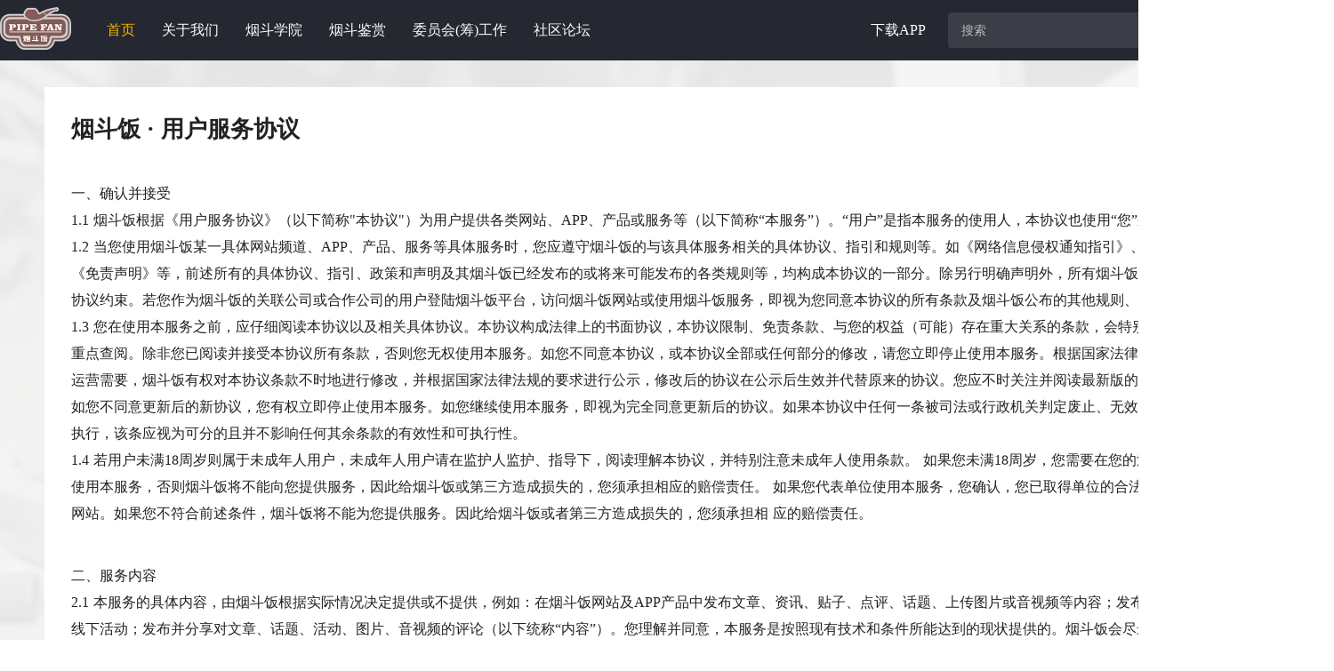

--- FILE ---
content_type: text/html; charset=UTF-8
request_url: https://api.pipefan.com/api/appreciation/create?type=3
body_size: 79
content:
{"time":1769902726,"msg":"\u64cd\u4f5c\u6210\u529f","code":10000,"token":null,"data":[{"category_id":7,"name":"\u70df\u6597\u6750\u8d28","column_feild":"material_quality","option_data":[{"id":170,"category_id":7,"option_name":"\u6d77\u6ce1\u77f3","is_check":1},{"id":171,"category_id":7,"option_name":"\u77f3\u6960\u6728","is_check":1}]},{"category_id":8,"name":"\u53e3\u5f84","column_feild":"bowl_diameter","option_data":[{"id":179,"category_id":8,"option_name":"18","is_check":1},{"id":182,"category_id":8,"option_name":"20","is_check":1},{"id":240,"category_id":8,"option_name":"22","is_check":1},{"id":241,"category_id":8,"option_name":"24","is_check":1}]},{"category_id":9,"name":"\u9970\u9762","column_feild":"surface","option_data":[{"id":200,"category_id":9,"option_name":"\u5149\u9762\u578b","is_check":1},{"id":236,"category_id":9,"option_name":"\u4e61\u571f\u578b","is_check":1},{"id":237,"category_id":9,"option_name":"\u55b7\u7802\u578b","is_check":1},{"id":238,"category_id":9,"option_name":"\u5176\u4ed6","is_check":1}]},{"category_id":10,"name":"\u5236\u6597\u65f6\u95f4","column_feild":"authored_time","option_data":[{"id":242,"category_id":10,"option_name":"2021","is_check":1},{"id":243,"category_id":10,"option_name":"2020","is_check":1},{"id":244,"category_id":10,"option_name":"2019","is_check":1},{"id":245,"category_id":10,"option_name":"2018","is_check":1},{"id":246,"category_id":10,"option_name":"2017","is_check":1},{"id":247,"category_id":10,"option_name":"2016","is_check":1},{"id":248,"category_id":10,"option_name":"2015","is_check":1},{"id":249,"category_id":10,"option_name":"2014","is_check":1},{"id":250,"category_id":10,"option_name":"2013","is_check":1},{"id":251,"category_id":10,"option_name":"2012","is_check":1},{"id":252,"category_id":10,"option_name":"2011","is_check":1},{"id":253,"category_id":10,"option_name":"2010","is_check":1}]},{"category_id":11,"name":"\u6597\u578b","column_feild":"bucket_type","option_data":[{"id":187,"category_id":11,"option_name":"\u5176\u4ed6","is_check":1},{"id":188,"category_id":11,"option_name":"\u5f2f\u5f0f","is_check":1},{"id":189,"category_id":11,"option_name":"\u725b\u5934\u72ac\u5f0f","is_check":1},{"id":190,"category_id":11,"option_name":"\u76f4\u67c4\u5f0f","is_check":1},{"id":191,"category_id":11,"option_name":"\u81ea\u7531\u5f0f","is_check":1},{"id":192,"category_id":11,"option_name":"\u82f9\u679c\u5f0f","is_check":1},{"id":193,"category_id":11,"option_name":"\u90fd\u67cf\u6797\u5f0f","is_check":1}]}]}

--- FILE ---
content_type: text/html; charset=UTF-8
request_url: https://api.pipefan.com/api/appreciation/create?type=2
body_size: 172
content:
{"time":1769902726,"msg":"\u64cd\u4f5c\u6210\u529f","code":10000,"token":null,"data":[{"category_id":12,"name":"\u70df\u6597\u6750\u8d28","column_feild":"material_quality","option_data":[{"id":3,"category_id":12,"option_name":"\u6d77\u6ce1\u77f3","is_check":1},{"id":4,"category_id":12,"option_name":"\u77f3\u6960\u6728","is_check":1}]},{"category_id":13,"name":"\u9970\u9762","column_feild":"surface","option_data":[{"id":9,"category_id":13,"option_name":"\u4e61\u571f\u578b","is_check":1},{"id":10,"category_id":13,"option_name":"\u5149\u9762\u578b","is_check":1},{"id":12,"category_id":13,"option_name":"\u55b7\u7802\u578b","is_check":1}]},{"category_id":14,"name":"\u56fd\u5bb6","column_feild":"country_id","option_data":[{"id":57,"category_id":14,"option_name":"\u4e39\u9ea6","is_check":1},{"id":69,"category_id":14,"option_name":"\u6cd5\u56fd","is_check":1},{"id":52,"category_id":14,"option_name":"\u4e2d\u56fd","is_check":1},{"id":101,"category_id":14,"option_name":"\u65e5\u672c","is_check":1},{"id":99,"category_id":14,"option_name":"\u610f\u5927\u5229","is_check":1},{"id":96,"category_id":14,"option_name":"\u7231\u5c14\u5170","is_check":1},{"id":76,"category_id":14,"option_name":"\u5fb7\u56fd","is_check":1},{"id":79,"category_id":14,"option_name":"\u5e0c\u814a","is_check":1},{"id":207,"category_id":14,"option_name":"\u571f\u8033\u5176","is_check":1},{"id":214,"category_id":14,"option_name":"\u7f8e\u56fd","is_check":1}]},{"category_id":15,"name":"\u6597\u578b","column_feild":"bucket_type","option_data":[{"id":24,"category_id":15,"option_name":"\u4f5c\u5bb6","is_check":1},{"id":29,"category_id":15,"option_name":"\u53f0\u7403","is_check":1},{"id":30,"category_id":15,"option_name":"\u53f7\u89d2\u5f0f","is_check":1},{"id":31,"category_id":15,"option_name":"\u5f2f\u53f0\u7403","is_check":1},{"id":32,"category_id":15,"option_name":"\u5f2f\u5f0f\u53f7\u89d2","is_check":1},{"id":34,"category_id":15,"option_name":"\u5f2f\u5f0f\u82f9\u679c","is_check":1},{"id":35,"category_id":15,"option_name":"\u5f2f\u5f0f\u90fd\u67cf\u6797","is_check":1},{"id":36,"category_id":15,"option_name":"\u5f2f\u6597\u725b\u72ac","is_check":1},{"id":37,"category_id":15,"option_name":"\u5f2f\u7403","is_check":1},{"id":41,"category_id":15,"option_name":"\u6597\u725b\u72ac","is_check":1},{"id":43,"category_id":15,"option_name":"\u6a61\u679c\u5f0f\/\u68a8\u5f0f","is_check":1},{"id":44,"category_id":15,"option_name":"\u6cb3\u8c5a","is_check":1},{"id":47,"category_id":15,"option_name":"\u706b\u5c71","is_check":1},{"id":50,"category_id":15,"option_name":"\u738b\u5b50\u5f0f","is_check":1},{"id":51,"category_id":15,"option_name":"\u756a\u8304","is_check":1},{"id":53,"category_id":15,"option_name":"\u7956\u9c81","is_check":1},{"id":54,"category_id":15,"option_name":"\u7f50\u5f0f","is_check":1},{"id":55,"category_id":15,"option_name":"\u7f57\u5f97\u897f\u4e9a","is_check":1},{"id":56,"category_id":15,"option_name":"\u81ea\u7531\u5f0f","is_check":1},{"id":57,"category_id":15,"option_name":"\u82f9\u679c\u5f0f","is_check":1},{"id":58,"category_id":15,"option_name":"\u846b\u82a6","is_check":1},{"id":59,"category_id":15,"option_name":"\u90c1\u91d1\u9999\u5f0f","is_check":1},{"id":60,"category_id":15,"option_name":"\u90fd\u67cf\u6797","is_check":1}]}]}

--- FILE ---
content_type: text/html; charset=UTF-8
request_url: https://api.pipefan.com/api/webconfig
body_size: 260
content:
{"time":1769902727,"msg":"\u64cd\u4f5c\u6210\u529f","code":10000,"token":null,"data":{"id":2,"web_name":"pc\u7ad9\u70b9","web_banner":[{"key":"https:\/\/api.pipefan.com\/admin\/7\/web\/config1716529043jw.jpg","title":"\u4e9a\u519b"},{"key":"https:\/\/api.pipefan.com\/admin\/7\/web\/config1716529220t7.jpg","title":"\u97e9\u6bbf\u6587"},{"key":"https:\/\/api.pipefan.com\/admin\/7\/web\/config1716529243fa.jpg","title":"\u8001\u536b"},{"key":"https:\/\/api.pipefan.com\/admin\/7\/web\/config1716529211zh.jpg","title":"\u67ab\u59a4\u540c\u821f"}],"web_url":"www.pipefan.com","postal_code":"518110","phone":"0755-82507577","qq":"2781411315","email":"68430200@qq.com","record_no":"20063542","interpretation":"Copyright \u00a9 2010-2021  pipefan All rights reserved   \u6df1\u5733\u5e02\u6597\u996d\u6587\u5316\u4f20\u64ad\u6709\u9650\u516c\u53f8  ","bottom_interpretation":"","about_us":"\u70df\u6597\u996d\u662f\u4e00\u4e2a\u666e\u53ca\u70df\u6597\u77e5\u8bc6\uff0c\u5f18\u626c\u70df\u6597\u6587\u5316\u7684\u5b66\u4e60\u4ea4\u6d41\u793e\u533a\u5e73\u53f0\uff0c\u63d0\u4f9b\u6700\u5177\u524d\u6cbf\u7684\u884c\u4e1a\u8d44\u8baf\u52a8\u6001\u548c\u6700\u5177\u6743\u5a01\u7684\u4e13\u4e1a\u77e5\u8bc6\uff0c\u4ee5\u6c42\u771f\u6c42\u5b9e\u7684\u6001\u5ea6\u6253\u9020\u6700\u5177\u884c\u4e1a\u5f71\u54cd\u529b\u7684\u6df1\u5ea6\u5782\u76f4\u5a92\u4f53\u5e73\u53f0\u3002","mini_program_qrcode":"https:\/\/api.pipefan.com\/admin\/9\/web\/config164255481194.jpg","official_account_qrcode":"https:\/\/api.pipefan.com\/admin\/9\/web\/config1642554808hb.jpg","big_logo":"https:\/\/api.pipefan.com\/admin\/9\/web\/config1642554824y5.png","small_logo":"https:\/\/api.pipefan.com\/admin\/9\/web\/config1642554820fh.png","bottom_logo":"https:\/\/api.pipefan.com\/admin\/9\/web\/config1642554829hr.png","aid":0,"status":1,"create_time":"2021-11-30 17:01:24","update_time":"2024-05-24 13:40:59"}}

--- FILE ---
content_type: text/html; charset=UTF-8
request_url: https://api.pipefan.com/api/appreciation/create?type=1
body_size: 346
content:
{"time":1769902727,"msg":"\u64cd\u4f5c\u6210\u529f","code":10000,"token":null,"data":[{"category_id":1,"name":"\u7c7b\u522b","column_feild":"category","option_data":[{"id":124,"category_id":1,"option_name":"L","is_check":1},{"id":125,"category_id":1,"option_name":"V","is_check":1},{"id":127,"category_id":1,"option_name":"\u8c03\u5473","is_check":1}]},{"category_id":3,"name":"\u6210\u5206","column_feild":"ingredients","option_data":[{"id":146,"category_id":3,"option_name":"L","is_check":1},{"id":147,"category_id":3,"option_name":"V","is_check":1},{"id":148,"category_id":3,"option_name":"C","is_check":1},{"id":149,"category_id":3,"option_name":"O","is_check":1},{"id":150,"category_id":3,"option_name":"K","is_check":1},{"id":151,"category_id":3,"option_name":"P","is_check":1},{"id":152,"category_id":3,"option_name":"B","is_check":1},{"id":153,"category_id":3,"option_name":"M","is_check":1},{"id":154,"category_id":3,"option_name":"BC","is_check":1},{"id":155,"category_id":3,"option_name":"T","is_check":1},{"id":157,"category_id":3,"option_name":"U","is_check":1},{"id":158,"category_id":3,"option_name":"J","is_check":1},{"id":159,"category_id":3,"option_name":"\u96ea\u8304\u70df\u53f6","is_check":1},{"id":161,"category_id":3,"option_name":"\u96ea\u8304\u53f6","is_check":1},{"id":164,"category_id":3,"option_name":"\u9648\u917f\u8461\u8404\u9152","is_check":1},{"id":165,"category_id":3,"option_name":"D","is_check":1}]},{"category_id":4,"name":"\u5f62\u5236","column_feild":"shape","option_data":[{"id":132,"category_id":4,"option_name":"\u538b\u5236\u5207\u7247","is_check":1},{"id":133,"category_id":4,"option_name":"\u626d\u7ef3","is_check":1},{"id":134,"category_id":4,"option_name":"\u677e\u788e\u70df\u7816","is_check":1},{"id":135,"category_id":4,"option_name":"\u6807\u51c6\u70df\u4e1d","is_check":1},{"id":136,"category_id":4,"option_name":"\u70df\u7ef3\u5207\u7247","is_check":1},{"id":137,"category_id":4,"option_name":"\u788e\u5207\u7247","is_check":1},{"id":138,"category_id":4,"option_name":"\u7acb\u65b9\u5207","is_check":1},{"id":139,"category_id":4,"option_name":"\u7c97\u788e\u70df\u4e1d","is_check":1},{"id":140,"category_id":4,"option_name":"\u7ec6\u70df\u4e1d","is_check":1}]},{"category_id":5,"name":"\u89c4\u683c","column_feild":"packing","option_data":[{"id":353,"category_id":5,"option_name":"\u5168\u90e8","is_check":1},{"id":354,"category_id":5,"option_name":"8oz \u888b\u88c5","is_check":1},{"id":355,"category_id":5,"option_name":"50g\/2oz \u7f50","is_check":1},{"id":356,"category_id":5,"option_name":"100g\/4oz \u7f50\u88c5","is_check":1}]},{"category_id":6,"name":"\u4ea7\u5730","column_feild":"origin","option_data":[{"id":11,"category_id":6,"option_name":"\u963f\u6839\u5ef7","is_check":1},{"id":69,"category_id":6,"option_name":"\u6cd5\u56fd","is_check":1},{"id":57,"category_id":6,"option_name":"\u4e39\u9ea6","is_check":1},{"id":55,"category_id":6,"option_name":"\u6377\u514b","is_check":1},{"id":38,"category_id":6,"option_name":"\u52a0\u62ff\u5927","is_check":1},{"id":31,"category_id":6,"option_name":"\u5df4\u897f","is_check":1},{"id":22,"category_id":6,"option_name":"\u6bd4\u5229\u65f6","is_check":1},{"id":132,"category_id":6,"option_name":"\u58a8\u897f\u54e5","is_check":1},{"id":93,"category_id":6,"option_name":"\u5370\u5ea6\u5c3c\u897f\u4e9a","is_check":1},{"id":101,"category_id":6,"option_name":"\u65e5\u672c","is_check":1},{"id":99,"category_id":6,"option_name":"\u610f\u5927\u5229","is_check":1},{"id":96,"category_id":6,"option_name":"\u7231\u5c14\u5170","is_check":1},{"id":76,"category_id":6,"option_name":"\u5fb7\u56fd","is_check":1},{"id":15,"category_id":6,"option_name":"\u5965\u5730\u5229","is_check":1},{"id":79,"category_id":6,"option_name":"\u5e0c\u814a","is_check":1},{"id":213,"category_id":6,"option_name":"\u82f1\u56fd","is_check":1},{"id":207,"category_id":6,"option_name":"\u571f\u8033\u5176","is_check":1},{"id":196,"category_id":6,"option_name":"\u745e\u58eb","is_check":1},{"id":195,"category_id":6,"option_name":"\u745e\u5178","is_check":1},{"id":189,"category_id":6,"option_name":"\u5357\u975e","is_check":1},{"id":164,"category_id":6,"option_name":"\u8461\u8404\u7259","is_check":1},{"id":145,"category_id":6,"option_name":"\u8377\u5170","is_check":1},{"id":214,"category_id":6,"option_name":"\u7f8e\u56fd","is_check":1}]}]}

--- FILE ---
content_type: text/html; charset=UTF-8
request_url: https://api.pipefan.com/api/webmenu
body_size: 2598
content:
{"time":1769902727,"msg":"\u64cd\u4f5c\u6210\u529f","code":10000,"token":null,"data":[{"id":1,"menu_name":"\u9996\u9875","menu_url":"\/","pid":0,"ppid":1,"ico_url":"https:\/\/pipefan-online.oss-cn-hangzhou.aliyuncs.com\/admin\/1\/web\/menu1634713595vy.png","sort":0,"status":1,"is_login":2,"seo_title":"\u70df\u6597\u996d\u2014\u6597\u53cb\u805a\u96c6\u5730","seo_keywords":"\u70df\u6597,\u70df\u6597\u996d,\u6597\u5ba2,\u70df\u6597\u5ba2,\u70df\u8349,\u70df\u6597\u4e1d,\u70df\u6597\u5e97,\u70df\u6597\u7f51\u7ad9,\u70df\u6597\u535a\u5ba2,\u70df\u6597\u8bba\u575b,\u5438\u70df,\u6597\u7cae,\u6597\u7cae\u4ef7\u683c,965,pipe,tobacco,pipe smoking,dunhill,ivarsson","seo_description":"\u70df\u6597\u996d\u2014\u4e00\u4e2a\u666e\u53ca\u70df\u6597\u77e5\u8bc6\uff0c\u5f18\u626c\u70df\u6597\u6587\u5316\u7684\u5b66\u4e60\u4ea4\u6d41\u5e73\u53f0\uff0c\u63d0\u4f9b\u6700\u5177\u524d\u6cbf\u7684\u70df\u6597\u3001\u70df\u8349\u8d44\u8baf\u52a8\u6001\u548c\u6700\u5177\u6743\u5a01\u7684\u4e13\u4e1a\u77e5\u8bc6\uff0c\u4ee5\u6c42\u771f\u6c42\u5b9e\u7684\u6001\u5ea6\u6253\u9020\u6700\u5177\u884c\u4e1a\u5f71\u54cd\u529b\u7684\u6df1\u5ea6\u5782\u76f4\u5a92\u4f53\u5e73\u53f0\u3002","menu_child":[]},{"id":2,"menu_name":"\u5173\u4e8e\u6211\u4eec","menu_url":"\/aboutus","pid":0,"ppid":2,"ico_url":"","sort":0,"status":1,"is_login":2,"seo_title":"\u5173\u4e8e\u6211\u4eec\u2014\u2014\u4e2d\u56fd\u5de5\u827a\u7f8e\u672f\u534f\u4f1a","seo_keywords":"\u70df\u6597\u3001\u5de5\u827a\u7f8e\u672f\u534f\u4f1a","seo_description":"\u4e2d\u56fd\u5de5\u827a\u7f8e\u672f\u534f\u4f1a\u6210\u7acb\u4e8e1988\u5e74\uff0c\u662f\u56fd\u5bb6\u4e00\u7ea7\u793e\u56e2\u7ec4\u7ec7","menu_child":[]},{"id":3,"menu_name":"\u70df\u6597\u5b66\u9662","menu_url":"\/query","pid":0,"ppid":3,"ico_url":"","sort":0,"status":1,"is_login":2,"seo_title":"\u70df\u6597\u5b66\u9662\u2014\u2014\u70df\u6597\u5b66\u4e60\u8d44\u6599\u5e93\uff0c\u5305\u542b\u6597\u5e93\u3001\u8349\u5e93\u3001\u914d\u4ef6\u5e93\u3001\u6559\u7a0b\u8d44\u6599\u7b49","seo_keywords":"\u70df\u6597\u6559\u7a0b,\u70df\u6597\u5b66\u4e60,\u70df\u6597\u996d,\u6597\u5ba2,\u70df\u6597\u5ba2,\u70df\u8349,\u70df\u6597\u4e1d,\u70df\u6597\u5e93,\u70df\u8349\u67e5\u8be2,\u70df\u6597\u5e97,\u70df\u6597\u7f51\u7ad9,\u70df\u6597\u535a\u5ba2,\u70df\u6597\u8bba\u575b,\u5438\u70df,\u6597\u7cae,\u6597\u7cae\u4ef7\u683c,965,pipe,tobacco,pipe smoking,dunhill,ivarsson","seo_description":"\u5b83\u6db5\u70df\u6597\u5b66\u9662\u76d6\u70df\u6597\u77e5\u8bc6\u3001\u70df\u6597\u767e\u79d1\u3001\u70df\u6597\u914d\u4ef6\u3001\u70df\u6597\u6559\u7a0b\u3001\u70df\u6597\u8349\u5e93\u7b49\u5168\u9762\u4fe1\u606f\u8d44\u8baf\u3002","menu_child":[{"id":7,"menu_name":"\u70df\u6597","menu_url":"\/query?qtab=0","pid":3,"ppid":3,"ico_url":"","sort":0,"status":1,"is_login":2,"seo_title":"\u70df\u6597","seo_keywords":"\u70df\u6597,\u4f5c\u54c1,\u6597\u5ba2,\u6597\u5e08,\u6218\u5e73,\u77f3\u6960\u6728,\u5f2f\u6597,\u76f4\u6597,\u738b\u5b50,\u82f9\u679c,\u90fd\u67cf\u6797,\u6d77\u6ce1\u77f3,\u56fd\u5e08\u6597,\u5149\u9762,\u55b7\u7802,\u4e61\u571f,\u9ebb\u9762","seo_description":"\u70df\u6597\u5e93\u6709\u5168\u7403\u51e0\u5343\u6b3e\u4e0d\u540c\u7684\u70df\u6597\uff0c\u5305\u542b\u56fd\u5185\u6597\u5e08\u7684\u4f18\u79c0\u4f5c\u54c1\u4ee5\u53ca\u56fd\u5916\u77e5\u540d\u54c1\u724c\u7684\u7ecf\u5178\u70df\u6597\u53ca\u6597\u578b\u3002","menu_child":[{"id":14,"menu_name":"\u56fd\u5e08\u6597","menu_url":"","pid":7,"ppid":3,"ico_url":"","sort":0,"status":1,"is_login":2,"seo_title":"\u56fd\u5e08\u6597","seo_keywords":"\u70df\u6597,\u4f5c\u54c1,\u6597\u5ba2,\u6597\u5e08,\u6218\u5e73,\u77f3\u6960\u6728,\u5f2f\u6597,\u76f4\u6597,\u738b\u5b50,\u82f9\u679c,\u90fd\u67cf\u6797,\u6d77\u6ce1\u77f3,\u56fd\u5e08\u6597,\u5149\u9762,\u55b7\u7802,\u4e61\u571f,\u9ebb\u9762","seo_description":"\u56fd\u5e08\u6597\u662f\u4e00\u4e2a\u6c47\u805a\u56fd\u5185\u9876\u7ea7\u6597\u5e08\u4f18\u79c0\u4f5c\u54c1\u7684\u7248\u5757\uff0c\u591a\u4f4d\u56fd\u5185\u77e5\u540d\u6597\u5e08\u5747\u5df2\u5165\u9a7b\u3002","menu_child":[{"id":16,"menu_name":"\u5236\u4f5c\u4eba","menu_url":"","pid":14,"ppid":3,"ico_url":"","sort":0,"status":1,"is_login":2,"seo_title":"\u5236\u4f5c\u4eba","seo_keywords":"\u70df\u6597,\u4f5c\u54c1,\u6597\u5ba2,\u6597\u5e08,\u6218\u5e73,\u77f3\u6960\u6728,\u5f2f\u6597,\u76f4\u6597,\u738b\u5b50,\u82f9\u679c,\u90fd\u67cf\u6797,\u6d77\u6ce1\u77f3,\u56fd\u5e08\u6597,\u5149\u9762,\u55b7\u7802,\u4e61\u571f,\u9ebb\u9762","seo_description":"\u5236\u4f5c\u4eba\u5305\u542b\u6597\u5e08\u548c\u70df\u6597\u5de5\u4f5c\u5ba4","menu_child":[]},{"id":17,"menu_name":"\u5206\u7c7b","menu_url":"","pid":14,"ppid":3,"ico_url":"","sort":0,"status":1,"is_login":2,"seo_title":"\u5206\u7c7b","seo_keywords":"\u70df\u6597,\u4f5c\u54c1,\u6597\u5ba2,\u6597\u5e08,\u6218\u5e73,\u77f3\u6960\u6728,\u5f2f\u6597,\u76f4\u6597,\u738b\u5b50,\u82f9\u679c,\u90fd\u67cf\u6797,\u6d77\u6ce1\u77f3,\u56fd\u5e08\u6597,\u5149\u9762,\u55b7\u7802,\u4e61\u571f,\u9ebb\u9762","seo_description":"\u56fd\u5185\u6597\u5e08\u4f5c\u54c1\u4f9d\u7167\u4e0d\u540c\u6597\u578b\u3001\u6750\u8d28\u3001\u9970\u9762\u7b49\u5143\u7d20\u8fdb\u884c\u5f52\u7eb3\u5206\u7c7b\u3002","menu_child":[]}]},{"id":15,"menu_name":"\u54c1\u724c\u6597","menu_url":"","pid":7,"ppid":3,"ico_url":"","sort":0,"status":1,"is_login":2,"seo_title":"\u54c1\u724c\u6597","seo_keywords":"\u70df\u6597,\u4f5c\u54c1,\u6597\u5ba2,\u6597\u5e08,\u6218\u5e73,\u77f3\u6960\u6728,\u5f2f\u6597,\u76f4\u6597,\u738b\u5b50,\u82f9\u679c,\u90fd\u67cf\u6797,\u6d77\u6ce1\u77f3,\u56fd\u5e08\u6597,\u5149\u9762,\u55b7\u7802,\u4e61\u571f,\u9ebb\u9762","seo_description":"\u54c1\u724c\u6597\u662f\u4e00\u4e2a\u77e5\u540d\u54c1\u724c\u70df\u6597\u7684\u6597\u5e93\uff0c\u5305\u542b\u591a\u4e2a\u56fd\u5916\u77e5\u540d\u54c1\u724c\uff0c\u70df\u6597\u79cd\u7c7b\u6570\u91cf\u7e41\u591a\uff0c\u5e94\u6709\u5c3d\u6709\u3002","menu_child":[{"id":18,"menu_name":"\u54c1\u724c","menu_url":"","pid":15,"ppid":3,"ico_url":"","sort":0,"status":1,"is_login":2,"seo_title":"\u54c1\u724c","seo_keywords":"\u5f7c\u5f97\u68ee,\u53f2\u4e39\u5a01,\u767b\u559c\u8def\uff0c\u534e\u4e91,\u6c99\u82ac\u70df\u6597,\u4f5c\u54c1,\u6597\u5ba2,\u6597\u5e08,\u6218\u5e73,\u77f3\u6960\u6728,\u5f2f\u6597,\u76f4\u6597,\u738b\u5b50,\u82f9\u679c,\u90fd\u67cf\u6797,\u6d77\u6ce1\u77f3,\u56fd\u5e08\u6597,\u5149\u9762,\u55b7\u7802,\u4e61\u571f,\u9ebb\u9762","seo_description":"\u54c1\u724c\u6597\u5305\u542b\u4f17\u591a\u54c1\u724c\u7684\u7ecf\u5178\u6597\u578b\uff0c\u5176\u4e2d\u5305\u62ec\u975e\u5e38\u77e5\u540d\u7684\u767b\u559c\u8def\u3001\u53f2\u4e39\u5a01\u3001\u5f7c\u5f97\u68ee\u3001\u534e\u4e91\u3001\u6c99\u82ac\u7b49\u54c1\u724c","menu_child":[]},{"id":19,"menu_name":"\u5206\u7c7b","menu_url":"","pid":15,"ppid":3,"ico_url":"","sort":0,"status":1,"is_login":2,"seo_title":"\u5206\u7c7b","seo_keywords":"\u5f7c\u5f97\u68ee,\u53f2\u4e39\u5a01,\u767b\u559c\u8def\uff0c\u534e\u4e91,\u6c99\u82ac\u70df\u6597,\u4f5c\u54c1,\u6597\u5ba2,\u6597\u5e08,\u6218\u5e73,\u77f3\u6960\u6728,\u5f2f\u6597,\u76f4\u6597,\u738b\u5b50,\u82f9\u679c,\u90fd\u67cf\u6797,\u6d77\u6ce1\u77f3,\u56fd\u5e08\u6597,\u5149\u9762,\u55b7\u7802,\u4e61\u571f,\u9ebb\u9762","seo_description":"\u77e5\u540d\u54c1\u724c\u70df\u6597\u4f5c\u54c1\u4f9d\u7167\u4e0d\u540c\u6597\u578b\u3001\u6750\u8d28\u3001\u9970\u9762\u7b49\u5143\u7d20\u8fdb\u884c\u5f52\u7eb3\u5206\u7c7b\u3002","menu_child":[]}]}]},{"id":9,"menu_name":"\u914d\u4ef6","menu_url":"\/query?qtab=2","pid":3,"ppid":3,"ico_url":"","sort":0,"status":1,"is_login":2,"seo_title":"\u914d\u4ef6","seo_keywords":"\u901a\u6761,\u538b\u68d2,\u70df\u6597\u67b6,\u6d17\u6da4\u5242,\u4e09\u5408\u4e00\u5de5\u5177,\u70df\u8349\u76d8,\u6885\u68ee\u74f6,\u6597\u6258\uff08\u6597\u67b6\uff09","seo_description":"\u70df\u6597\u914d\u4ef6\u662f\u62bd\u6597\u5fc5\u4e0d\u53ef\u5c11\u7684\u5de5\u5177\u3002","menu_child":[]},{"id":10,"menu_name":"\u8d44\u6599","menu_url":"\/query?qtab=3","pid":3,"ppid":3,"ico_url":"","sort":0,"status":1,"is_login":2,"seo_title":"\u8d44\u6599","seo_keywords":"\u70df\u6597\u5165\u95e8,\u70df\u6597\u9009\u8d2d,\u70df\u6597\u63a8\u8350,\u70df\u6597\u597d\u574f,\u70df\u6597\u8d2d\u4e70,\u70df\u6597\u6750\u8d28,\u70df\u6597\u5de5\u5177,\u6597\u94b5,\u6597\u5634,\u6597\u67c4,v\u8349,l\u8349,o\u8349,\u8c03\u5473\u8349,\u82b3\u9999\u6027,\u706b\u7130\u7eb9,\u9e1f\u773c\u7eb9","seo_description":"\u8d44\u6599\u662f\u6536\u96c6\u56fd\u5916\u4e66\u7c4d\u5185\u3001\u4f18\u79c0\u6587\u7ae0\u4ee5\u53ca\u6597\u53cb\u4ea4\u6d41\u5fc3\u5f97\uff0c\u603b\u7ed3\u51fa\u6765\u7684\u4e2d\u6587\u8d44\u6599\uff0c\u5176\u4e2d\u6db5\u76d6\u4e86\u5404\u79cd\u70df\u6597\u5165\u95e8\u77e5\u8bc6\u53ca\u62bd\u6597\u7ecf\u9a8c\u4e0e\u6280\u5de7\u3002","menu_child":[{"id":23,"menu_name":"\u7cbe\u534e","menu_url":"","pid":10,"ppid":3,"ico_url":"","sort":0,"status":1,"is_login":2,"seo_title":"\u7cbe\u534e","seo_keywords":"\u70df\u6597\u5165\u95e8,\u70df\u6597\u9009\u8d2d,\u70df\u6597\u63a8\u8350,\u70df\u6597\u597d\u574f,\u70df\u6597\u8d2d\u4e70,\u70df\u6597\u6750\u8d28,\u70df\u6597\u5de5\u5177","seo_description":"\u7cbe\u534e\u7248\u5757\u65f6\u53c8\u6597\u53cb\u76f8\u4e92\u4ea4\u6d41\uff0c\u88ab\u4f17\u591a\u7528\u6237\u516c\u8ba4\u5bf9\u62bd\u6597\u6709\u5e2e\u52a9\u7684\u5185\u5bb9","menu_child":[]},{"id":24,"menu_name":"\u767e\u79d1","menu_url":"","pid":10,"ppid":3,"ico_url":"","sort":0,"status":1,"is_login":2,"seo_title":"\u767e\u79d1","seo_keywords":"\u6597\u94b5,\u6597\u5634,\u6597\u67c4,v\u8349,l\u8349,o\u8349,\u8c03\u5473\u8349,\u82b3\u9999\u6027,\u706b\u7130\u7eb9,\u9e1f\u773c\u7eb9","seo_description":"\u767e\u79d1\u7248\u5757\u4e13\u95e8\u5c06\u70df\u6597\u884c\u4e1a\u7684\u4e13\u4e1a\u672f\u8bed\u4ee5\u56fe\u6587\u5e76\u8302\u7684\u5f62\u5f0f\u4f9b\u65b0\u6597\u5ba2\u53c2\u8003\u5b66\u4e60\u3002","menu_child":[]},{"id":25,"menu_name":"\u6559\u7a0b","menu_url":"","pid":10,"ppid":3,"ico_url":"","sort":0,"status":1,"is_login":2,"seo_title":"\u6559\u7a0b","seo_keywords":"\u70df\u6597\u5165\u95e8,\u70df\u6597\u9009\u8d2d,\u70df\u6597\u63a8\u8350,\u70df\u6597\u597d\u574f,\u70df\u6597\u8d2d\u4e70,\u70df\u6597\u6750\u8d28,\u70df\u6597\u5de5\u5177","seo_description":"\u6559\u7a0b\u680f\u76ee\u6db5\u76d6\u4e86\u70df\u6597\u7684\u53d1\u5c55\u5386\u53f2\u3001\u9009\u8d2d\u3001\u54c1\u724c\u3001\u5236\u4f5c\u3001\u7ed3\u6784\u3001\u6597\u578b\u7b49\u65b9\u65b9\u9762\u9762\u7684\u5185\u5bb9\uff0c\u65b9\u4fbf\u7528\u6237\u5feb\u901f\u4e86\u89e3\u3002","menu_child":[]},{"id":26,"menu_name":"\u6597\u5e08\u4ecb\u7ecd","menu_url":"","pid":10,"ppid":3,"ico_url":"","sort":0,"status":1,"is_login":2,"seo_title":"\u6597\u5e08\u4ecb\u7ecd","seo_keywords":"\u70df\u6597,\u4f5c\u54c1,\u6597\u5ba2,\u6597\u5e08,\u6218\u5e73,\u4e9a\u519b\u5de5\u4f5c\u5ba4,\u56e2\u5b50,\u5b8c\u7f8e\u4e4b\u72d0,booo,\u77f3\u6960\u6728,\u5f2f\u6597,\u76f4\u6597,\u738b\u5b50,\u82f9\u679c,\u90fd\u67cf\u6797,\u6d77\u6ce1\u77f3,\u56fd\u5e08\u6597,\u5149\u9762,\u55b7\u7802,\u4e61\u571f,\u9ebb\u9762","seo_description":"\u6597\u5e08\u4ecb\u7ecd\u5305\u542b\u5404\u5927\u77e5\u540d\u6597\u5e08\u7684\u5165\u884c\u7ecf\u5386\u53ca\u81ea\u8eab\u54c1\u724c\u521b\u7acb\u8fc7\u7a0b\u3002","menu_child":[]}]}]},{"id":4,"menu_name":"\u70df\u6597\u9274\u8d4f","menu_url":"\/appreciate","pid":0,"ppid":4,"ico_url":"","sort":0,"status":1,"is_login":2,"seo_title":"\u70df\u6597\u9274\u8d4f","seo_keywords":"\u70df\u6597,\u4f5c\u54c1,\u6597\u5ba2,\u6597\u5e08,\u6218\u5e73,\u77f3\u6960\u6728,\u5f2f\u6597,\u76f4\u6597,\u738b\u5b50,\u82f9\u679c,\u90fd\u67cf\u6797,\u6d77\u6ce1\u77f3,\u56fd\u5e08\u6597,\u5149\u9762,\u55b7\u7802,\u4e61\u571f,\u9ebb\u9762","seo_description":"\u9274\u8d4f\u662f\u70df\u6597\u996d\u4e3a\u4fc3\u8fdb\u4e2d\u56fd\u7279\u8272\u70df\u6597\u6587\u5316\u53d1\u5c55\uff0c\u805a\u96c6\u4e86\u51e0\u767e\u4f4d\u56fd\u5185\u77e5\u540d\u6597\u5e08\uff0c\u4ed6\u4eec\u7684\u4f18\u79c0\u4f5c\u54c1\u90fd\u5728\u8fd9\u91cc\u3002","menu_child":[{"id":40,"menu_name":"\u5168\u90e8\u9274\u8d4f","menu_url":"","pid":4,"ppid":4,"ico_url":"","sort":0,"status":1,"is_login":2,"seo_title":"\u5168\u90e8\u9274\u8d4f","seo_keywords":"\u70df\u6597,\u4f5c\u54c1,\u6597\u5ba2,\u6597\u5e08,\u6218\u5e73,\u77f3\u6960\u6728,\u5f2f\u6597,\u76f4\u6597,\u738b\u5b50,\u82f9\u679c,\u90fd\u67cf\u6797,\u6d77\u6ce1\u77f3,\u56fd\u5e08\u6597,\u5149\u9762,\u55b7\u7802,\u4e61\u571f,\u9ebb\u9762","seo_description":"\u9274\u8d4f\u662f\u70df\u6597\u996d\u4e3a\u4fc3\u8fdb\u4e2d\u56fd\u7279\u8272\u70df\u6597\u6587\u5316\u53d1\u5c55\uff0c\u805a\u96c6\u4e86\u51e0\u767e\u4f4d\u56fd\u5185\u77e5\u540d\u6597\u5e08\uff0c\u4ed6\u4eec\u7684\u4f18\u79c0\u4f5c\u54c1\u90fd\u5728\u8fd9\u91cc\u3002","menu_child":[{"id":43,"menu_name":"\u5168\u90e8","menu_url":"","pid":40,"ppid":4,"ico_url":"","sort":0,"status":1,"is_login":2,"seo_title":"\u5168\u90e8","seo_keywords":"\u70df\u6597,\u4f5c\u54c1,\u6597\u5ba2,\u6597\u5e08,\u6218\u5e73,\u77f3\u6960\u6728,\u5f2f\u6597,\u76f4\u6597,\u738b\u5b50,\u82f9\u679c,\u90fd\u67cf\u6797,\u6d77\u6ce1\u77f3,\u56fd\u5e08\u6597,\u5149\u9762,\u55b7\u7802,\u4e61\u571f,\u9ebb\u9762","seo_description":"\u9274\u8d4f\u662f\u70df\u6597\u996d\u4e3a\u4fc3\u8fdb\u4e2d\u56fd\u7279\u8272\u70df\u6597\u6587\u5316\u53d1\u5c55\uff0c\u805a\u96c6\u4e86\u51e0\u767e\u4f4d\u56fd\u5185\u77e5\u540d\u6597\u5e08\uff0c\u4ed6\u4eec\u7684\u4f18\u79c0\u4f5c\u54c1\u90fd\u5728\u8fd9\u91cc\u3002","menu_child":[]},{"id":44,"menu_name":"\u6700\u65b0","menu_url":"","pid":40,"ppid":4,"ico_url":"","sort":0,"status":1,"is_login":2,"seo_title":"\u6700\u65b0","seo_keywords":"\u70df\u6597,\u4f5c\u54c1,\u6597\u5ba2,\u6597\u5e08,\u6218\u5e73,\u77f3\u6960\u6728,\u5f2f\u6597,\u76f4\u6597,\u738b\u5b50,\u82f9\u679c,\u90fd\u67cf\u6797,\u6d77\u6ce1\u77f3,\u56fd\u5e08\u6597,\u5149\u9762,\u55b7\u7802,\u4e61\u571f,\u9ebb\u9762","seo_description":"\u9274\u8d4f\u662f\u70df\u6597\u996d\u4e3a\u4fc3\u8fdb\u4e2d\u56fd\u7279\u8272\u70df\u6597\u6587\u5316\u53d1\u5c55\uff0c\u805a\u96c6\u4e86\u51e0\u767e\u4f4d\u56fd\u5185\u77e5\u540d\u6597\u5e08\uff0c\u4ed6\u4eec\u7684\u4f18\u79c0\u4f5c\u54c1\u90fd\u5728\u8fd9\u91cc\u3002","menu_child":[]},{"id":45,"menu_name":"\u89c6\u9891","menu_url":"","pid":40,"ppid":4,"ico_url":"","sort":0,"status":1,"is_login":2,"seo_title":"\u89c6\u9891","seo_keywords":"\u70df\u6597\u89c6\u9891,\u70df\u6597\u56fe\u7247,\u70df\u6597,\u4f5c\u54c1,\u6597\u5ba2,\u6597\u5e08,\u6218\u5e73,\u77f3\u6960\u6728,\u5f2f\u6597,\u76f4\u6597,\u738b\u5b50,\u82f9\u679c,\u90fd\u67cf\u6797,\u6d77\u6ce1\u77f3,\u56fd\u5e08\u6597,\u5149\u9762,\u55b7\u7802,\u4e61\u571f,\u9ebb\u9762","seo_description":"\u89c6\u9891\u4e13\u6307\u70df\u6597\u4f5c\u54c1\u5c55\u793a\u89c6\u9891\u96c6\u9526","menu_child":[]}]},{"id":41,"menu_name":"\u5236\u4f5c\u4eba","menu_url":"","pid":4,"ppid":4,"ico_url":"","sort":0,"status":1,"is_login":2,"seo_title":"\u5236\u4f5c\u4eba","seo_keywords":"\u70df\u6597,\u4f5c\u54c1,\u6597\u5ba2,\u6597\u5e08,\u6218\u5e73,\u77f3\u6960\u6728,\u5f2f\u6597,\u76f4\u6597,\u738b\u5b50,\u82f9\u679c,\u90fd\u67cf\u6797,\u6d77\u6ce1\u77f3,\u56fd\u5e08\u6597,\u5149\u9762,\u55b7\u7802,\u4e61\u571f,\u9ebb\u9762","seo_description":"\u5236\u4f5c\u4eba\u5305\u542b\u6597\u5e08\u548c\u70df\u6597\u5de5\u4f5c\u5ba4","menu_child":[{"id":46,"menu_name":"\u5236\u6597\u4eba","menu_url":"","pid":41,"ppid":4,"ico_url":"","sort":0,"status":1,"is_login":2,"seo_title":"\u5236\u4f5c\u4eba","seo_keywords":"\u70df\u6597,\u4f5c\u54c1,\u6597\u5ba2,\u6597\u5e08,\u6218\u5e73,\u77f3\u6960\u6728,\u5f2f\u6597,\u76f4\u6597,\u738b\u5b50,\u82f9\u679c,\u90fd\u67cf\u6797,\u6d77\u6ce1\u77f3,\u56fd\u5e08\u6597,\u5149\u9762,\u55b7\u7802,\u4e61\u571f,\u9ebb\u9762","seo_description":"\u5236\u4f5c\u4eba\u5305\u542b\u6597\u5e08\u548c\u70df\u6597\u5de5\u4f5c\u5ba4","menu_child":[]},{"id":47,"menu_name":"\u70df\u6597\u5de5\u4f5c\u5ba4","menu_url":"","pid":41,"ppid":4,"ico_url":"","sort":0,"status":1,"is_login":2,"seo_title":"\u70df\u6597\u5de5\u4f5c\u5ba4","seo_keywords":"\u70df\u6597,\u4f5c\u54c1,\u6597\u5ba2,\u6597\u5e08,\u6218\u5e73,\u77f3\u6960\u6728,\u5f2f\u6597,\u76f4\u6597,\u738b\u5b50,\u82f9\u679c,\u90fd\u67cf\u6797,\u6d77\u6ce1\u77f3,\u56fd\u5e08\u6597,\u5149\u9762,\u55b7\u7802,\u4e61\u571f,\u9ebb\u9762","seo_description":"\u70df\u6597\u5de5\u4f5c\u5ba4\u662f\u4e13\u4e3a\u6597\u5e08\u6253\u9020\u7684\u4f5c\u54c1\u5c55\u793a\u5e73\u53f0","menu_child":[]}]},{"id":42,"menu_name":"\u70df\u6597\u4eba\u6c14\u6392\u884c","menu_url":"","pid":4,"ppid":4,"ico_url":"","sort":0,"status":1,"is_login":2,"seo_title":"\u70df\u6597\u4eba\u6c14\u6392\u884c","seo_keywords":"\u70df\u6597,\u4f5c\u54c1,\u6597\u5ba2,\u6597\u5e08,\u6218\u5e73,\u77f3\u6960\u6728,\u5f2f\u6597,\u76f4\u6597,\u738b\u5b50,\u82f9\u679c,\u90fd\u67cf\u6797,\u6d77\u6ce1\u77f3,\u56fd\u5e08\u6597,\u5149\u9762,\u55b7\u7802,\u4e61\u571f,\u9ebb\u9762","seo_description":"\u70df\u6597\u4eba\u6c14\u6392\u884c\u662f\u5404\u6597\u5e08\u4f18\u79c0\u4f5c\u54c1\u7684\u6253\u5206\u6392\u884c","menu_child":[{"id":48,"menu_name":"\u4eba\u6c14\u6392\u884c\u699c","menu_url":"","pid":42,"ppid":4,"ico_url":"","sort":0,"status":1,"is_login":2,"seo_title":"\u4eba\u6c14\u6392\u884c\u699c","seo_keywords":"\u6597\u5e08\u6392\u540d,\u56fd\u5e08\u6392\u540d,\u4eba\u6c14\u6597\u5e08\u70df\u6597,\u4f5c\u54c1,\u6597\u5ba2,\u6597\u5e08,\u6218\u5e73,\u77f3\u6960\u6728,\u5f2f\u6597,\u76f4\u6597,\u738b\u5b50,\u82f9\u679c,\u90fd\u67cf\u6797,\u6d77\u6ce1\u77f3,\u56fd\u5e08\u6597,\u5149\u9762,\u55b7\u7802,\u4e61\u571f,\u9ebb\u9762","seo_description":"\u4eba\u6c14\u6392\u884c\u699c\u662f\u901a\u8fc7\u5404\u81ea\u6597\u5e08\u4f18\u79c0\u4f5c\u54c1\u7684\u4eba\u6c14\u8fdb\u884c\u6392\u540d\u7684\u699c\u5355","menu_child":[]},{"id":49,"menu_name":"\u6700\u65b0\u4f5c\u54c1\u699c","menu_url":"","pid":42,"ppid":4,"ico_url":"","sort":0,"status":1,"is_login":2,"seo_title":"\u6700\u65b0\u4f5c\u54c1\u699c","seo_keywords":"\u70df\u6597,\u4f5c\u54c1,\u6597\u5ba2,\u6597\u5e08,\u6218\u5e73,\u77f3\u6960\u6728,\u5f2f\u6597,\u76f4\u6597,\u738b\u5b50,\u82f9\u679c,\u90fd\u67cf\u6797,\u6d77\u6ce1\u77f3,\u56fd\u5e08\u6597,\u5149\u9762,\u55b7\u7802,\u4e61\u571f,\u9ebb\u9762","seo_description":"\u6700\u65b0\u4f5c\u54c1\u699c\u662f\u8fd1\u671f\u6597\u5e08\u6700\u65b0\u66f4\u65b0\u7684\u4f5c\u54c1\u96c6\u3002","menu_child":[]}]}]},{"id":5,"menu_name":"\u59d4\u5458\u4f1a(\u7b79)\u5de5\u4f5c","menu_url":"\/committee","pid":0,"ppid":5,"ico_url":"","sort":0,"status":1,"is_login":2,"seo_title":"","seo_keywords":"","seo_description":"","menu_child":[]},{"id":6,"menu_name":"\u793e\u533a\u8bba\u575b","menu_url":"\/cahine","pid":0,"ppid":6,"ico_url":"","sort":0,"status":1,"is_login":2,"seo_title":"\u793e\u533a\u8bba\u575b","seo_keywords":"\u70df\u6597,\u6597\u5ba2,\u70df\u8349,\u70df\u6597\u4e1d,\u70df\u6597\u5e97,\u6597\u7cae\u6d77\u6dd8,\u70df\u6597\u535a\u5ba2,\u70df\u6597\u8bba\u575b,\u5438\u70df,\u6597\u7cae,\u6597\u7cae\u4ef7\u683c,965,pipe,tobacco,pipe smoking,dunhill,ivarsson,\u77f3\u6960\u6728,\u70df\u6597\u6750\u8d28,\u70df\u6597\u5e74\u4efd,\u8fa8\u522b\u70df\u6597","seo_description":"\u70df\u6597\u793e\u533a\uff0c\u7528\u6237\u53ef\u4ee5\u81ea\u884c\u53d1\u8868\u5404\u5f0f\u7684\u996d\u5708\u8bdd\u9898\u4f9b\u5168\u56fd\u6597\u5ba2\u4e00\u8d77\u8ba8\u8bba\uff0c\u8fd9\u91cc\u5305\u542b\u4e86\u5e02\u573a\u3001\u65e5\u5e38\u3001\u5730\u57df\u7b49\u5c45\u591a\u6765\u81ea\u4e94\u6e56\u56db\u6d77\u4e0d\u540c\u7ef4\u5ea6\u7684\u5185\u5bb9","menu_child":[{"id":30,"menu_name":"\u793e\u533a","menu_url":"","pid":6,"ppid":6,"ico_url":"","sort":0,"status":1,"is_login":2,"seo_title":"\u793e\u533a","seo_keywords":"\u70df\u6597,\u6597\u5ba2,\u70df\u8349,\u70df\u6597\u4e1d,\u70df\u6597\u5e97,\u6597\u7cae\u6d77\u6dd8,\u70df\u6597\u535a\u5ba2,\u70df\u6597\u8bba\u575b,\u5438\u70df,\u6597\u7cae,\u6597\u7cae\u4ef7\u683c,965,pipe,tobacco,pipe smoking,dunhill,ivarsson,\u77f3\u6960\u6728,\u70df\u6597\u6750\u8d28,\u70df\u6597\u5e74\u4efd,\u8fa8\u522b\u70df\u6597","seo_description":"\u70df\u6597\u793e\u533a\uff0c\u7528\u6237\u53ef\u4ee5\u81ea\u884c\u53d1\u8868\u5404\u5f0f\u7684\u996d\u5708\u8bdd\u9898\u4f9b\u5168\u56fd\u6597\u5ba2\u4e00\u8d77\u8ba8\u8bba\uff0c\u8fd9\u91cc\u5305\u542b\u4e86\u5e02\u573a\u3001\u65e5\u5e38\u3001\u5730\u57df\u7b49\u5c45\u591a\u6765\u81ea\u4e94\u6e56\u56db\u6d77\u4e0d\u540c\u7ef4\u5ea6\u7684\u5185\u5bb9","menu_child":[]},{"id":31,"menu_name":"\u63a8\u8350\u5708\u5b50","menu_url":"","pid":6,"ppid":6,"ico_url":"","sort":0,"status":1,"is_login":2,"seo_title":"\u5708\u5b50","seo_keywords":"\u70df\u6597\u5708\u5b50\u3001\u70df\u6597\u8bba\u575b\u3001\u6597\u53cb\u5929\u5730\u3001\u65b0\u624b\u3001\u5165\u95e8\u3001\u4ea4\u6d41\u3001\u840c\u65b0\u3001\u5927\u4f6c","seo_description":"\u70df\u6597\u5708\u5b50\uff0c\u6597\u53cb\u76f8\u4e92\u6c9f\u901a\u3001\u4ea4\u6d41\u3001\u5b66\u4e60\u7684\u5e73\u53f0","menu_child":[]},{"id":32,"menu_name":"\u6240\u6709\u7248\u5757","menu_url":"","pid":6,"ppid":6,"ico_url":"","sort":0,"status":1,"is_login":2,"seo_title":"\u6240\u6709\u7248\u5757","seo_keywords":"\u70df\u6597,\u6597\u5ba2,\u70df\u8349,\u70df\u6597\u4e1d,\u70df\u6597\u5e97,\u6597\u7cae\u6d77\u6dd8,\u70df\u6597\u535a\u5ba2,\u70df\u6597\u8bba\u575b,\u5438\u70df,\u6597\u7cae,\u6597\u7cae\u4ef7\u683c,965,pipe,tobacco,pipe smoking,dunhill,ivarsson,\u77f3\u6960\u6728,\u70df\u6597\u6750\u8d28,\u70df\u6597\u5e74\u4efd,\u8fa8\u522b\u70df\u6597","seo_description":"\u70df\u6597\u793e\u533a\uff0c\u7528\u6237\u53ef\u4ee5\u81ea\u884c\u53d1\u8868\u5404\u5f0f\u7684\u996d\u5708\u8bdd\u9898\u4f9b\u5168\u56fd\u6597\u5ba2\u4e00\u8d77\u8ba8\u8bba\uff0c\u8fd9\u91cc\u5305\u542b\u4e86\u5e02\u573a\u3001\u65e5\u5e38\u3001\u5730\u57df\u7b49\u5c45\u591a\u6765\u81ea\u4e94\u6e56\u56db\u6d77\u4e0d\u540c\u7ef4\u5ea6\u7684\u5185\u5bb9","menu_child":[]}]}]}

--- FILE ---
content_type: text/html; charset=UTF-8
request_url: https://api.pipefan.com/api/studio/create?is_often=1
body_size: 7851
content:
{"time":1769902728,"msg":"\u64cd\u4f5c\u6210\u529f","code":10000,"token":null,"data":[{"studio_name":"","studio_article":724,"status":3,"studio_logo":"","studio_province":"","studio_city":"","introduction":"<p style=\"text-align: center; \"><img src=\"admin\/7\/college\/img\/data\/1616651085x9.jpg\" style=\"max-width:100%;\"\/><br\/><\/p><p><br\/><\/p><p style=\"line-height:1.6;\">\u6768\u4e9a\u519b\uff0c\u6df1\u5733\u6253\u62fc\u591a\u5e74\u7684\u9655\u897f\u897f\u5b89\u4eba\uff0c\u72ec\u7acb\u70df\u6597\u5236\u4f5c\u4eba\uff0c\u4ece\u4e8b3D\u663e\u793a\u884c\u4e1a\u5df220\u591a\u5e74\uff0c\u4e3a\u8be5\u884c\u4e1a\u7684\u9886\u519b\u4eba\u7269\u53c2\u4e0e\u4e86\u8be5\u884c\u4e1a\u7684\u6807\u51c6\u5236\u5b9a\uff0c\u4e8e2011\u5e74\u83b7\u5f97\u73af\u7403\u8d44\u6e90\u4e3e\u529e\u7684ACE2011\u5e74\u5ea6\u521b\u65b0\u4eba\u7269\u63d0\u540d\uff0c\u5176\u521b\u529e\u516c\u53f8\u7814\u53d1\u7684\u4ea7\u54c1\u57282020\u5168\u74035G\u5e94\u7528\u5927\u8d5b\u4e0a\u83b7\u5f97\u4f18\u79c0\u4ea7\u54c1\u5956\u3002<\/p><p style=\"line-height:1.6;\"><br\/><\/p><p style=\"text-align: center; line-height: 1.6;\"><img src=\"admin\/7\/college\/img\/data\/1616651094ez.jpg\" style=\"max-width:100%;\"\/><br\/><\/p><p style=\"line-height:1.6;\"><br\/><\/p><p style=\"line-height:1.6;\">\u4ed6\u7684\u6597\u5e08\u4e4b\u65c5\u5e76\u975e\u5927\u591a\u6570\u6597\u5e08\u4e00\u6837\u4ece\u4f20\u7edf\u624b\u827a\u4eba\u8f6c\u884c\uff0c\u66f4\u50cf\u662f\u53d7\u591a\u5e74\u79d1\u7814\u5de5\u4f5c\u5f71\u54cd\uff0c\u8d70\u51fa\u7684\u4e00\u6761\u7406\u79d1\u751f\u8fdb\u9636\u4e4b\u8def\u3002\u9996\u5148\u7531\u5174\u8da3\u6fc0\u53d1\u597d\u5947\u5fc3\uff0c\u518d\u4eb2\u8eab\u5b9e\u8df5\uff0c\u6700\u7ec8\u63a8\u9648\u51fa\u65b0\u3002<\/p><p style=\"line-height:1.6;\"><br\/><\/p><p style=\"line-height:1.6;\">08\u5e74\u5f00\u59cb\u63a5\u89e6\u5230\u70df\u6597\u540e\uff0c\u98a0\u8986\u4e86\u4ed6\u5bf9\u5438\u70df\u7684\u8ba4\u77e5\uff0c\u4ece\u5e02\u9762\u4e0a\u5728\u552e\u7684\u51e0\u5341\u79cd\u9999\u70df\u8fc7\u6e21\u5230\u62bd\u6597\u7684\u51e0\u5343\u79cd\u70df\u6597\u4e1d\uff0c\u4eff\u4f5b\u6253\u5f00\u4e86\u65b0\u4e16\u754c\u7684\u5927\u95e8\uff0c\u4ed6\u4e5f\u5bf9\u6b64\u4ea7\u751f\u4e86\u6781\u5927\u7684\u597d\u5947\uff0c\u5e76\u5f00\u59cb\u5927\u91cf\u8d2d\u4e70\u5404\u5f0f\u5404\u6837\u7684\u70df\u6597\u4e0e\u70df\u6597\u4e1d\uff0c\u4ee5\u53ca\u5404\u79cd\u70df\u6597\u5ba2\u7684\u62bd\u70df\u6280\u5de7\u4e66\u7c4d\uff0c\u6b63\u5f0f\u5165\u95e8\u70df\u6597\u5ba2\u3002<\/p><p style=\"line-height:1.6;\"><br\/><\/p><p style=\"text-align:center;\"><img src=\"admin\/7\/college\/img\/data\/1641977587vp.jpg\" style=\"max-width:100%;\" contenteditable=\"false\"\/><\/p><p style=\"text-align:center;\"><img src=\"admin\/7\/college\/img\/data\/1641977928jt.jpg\" style=\"max-width:100%;\" contenteditable=\"false\"\/><img src=\"admin\/7\/college\/img\/data\/1641977609if.jpg\" style=\"max-width:100%;\" contenteditable=\"false\"\/><\/p><p style=\"line-height:1.6; text-align:center;\"><img src=\"admin\/7\/college\/img\/data\/1641534554fa.jpg\" style=\"max-width:100%;\" contenteditable=\"false\"\/><\/p><p style=\"line-height:1.6; text-align:center;\"><img src=\"admin\/7\/college\/img\/data\/16419775205j.jpg\" style=\"max-width:100%;\" contenteditable=\"false\"\/><\/p><p><img src=\"admin\/7\/college\/img\/data\/1641534896ud.jpg\" style=\"max-width:100%;\" contenteditable=\"false\"\/><\/p><p><br\/><\/p><p style=\"line-height:1.6;\">6\u5e74\u7684\u6597\u5ba2\u9636\u6bb5\uff0c\u4ed6\u6536\u7eb3\u5404\u5f0f\u70df\u6597\uff0c\u5c1d\u8bd5\u5404\u79cd\u6597\u8349\uff0c\u5f00\u59cb\u5c06\u6ce8\u610f\u529b\u8f6c\u79fb\u5230\u70df\u6597\u7684\u529f\u80fd\u6027\u4e0a\u3002\u4ed6\u8ba4\u4e3a\u4e00\u628a\u70df\u6597\u9664\u6750\u6599\u5916\uff0c\u5176\u70df\u9053\u8bbe\u8ba1\u5728\u5f88\u5927\u7a0b\u5ea6\u4e0a\u51b3\u5b9a\u4e86\u4e00\u628a\u70df\u6597\u7684\u529f\u80fd\u548c\u7279\u6027\u3002\u5728\u70df\u6597\u5236\u4f5c\u57fa\u7840\u4e3a\u96f6\u7684\u60c5\u51b5\u4e0b\uff0c\u4e3a\u4e86\u4f50\u8bc1\u81ea\u5df1\u7684\u5224\u65ad\uff0c\u4ed6\u4e0d\u60dc\u5bf9\u5404\u5f0f\u5404\u6837\u7684\u70df\u6597\u8fdb\u884c\u5256\u6790\u5bf9\u6bd4\uff0c\u4ece\u96f6\u5f00\u59cb\u5b66\u4e60\u673a\u68b0\u52a0\u5de5\u77e5\u8bc6\u3002\u540c\u65f6\u8d2d\u4e70\u52a0\u5de5\u673a\u5e8a\u548c\u5de5\u5177\uff0c\u865a\u5fc3\u8bf7\u6559\u5708\u5185\u8001\u5e08\uff0c\u5f00\u542f\u7684\u81ea\u5df1\u7684\u5236\u6597\u65c5\u7a0b\u3002<\/p><p style=\"line-height:1.6;\"><br\/><\/p><p style=\"line-height:1.6;\">\u57282014\u5e74\u81f32020\u5e74\u671f\u95f4\uff0c\u4ed6\u9664\u4e86\u5de5\u4f5c\u4fbf\u662f\u5236\u4f5c\u70df\u6597\uff0c\u8fc7\u7a0b\u4e2d\u7ecf\u5386\u4e86\u65e0\u6570\u6b21\u7684\u8bd5\u9519\uff0c\u518d\u7ed3\u5408\u81ea\u8eab\u7684\u62bd\u6597\u7ecf\u9a8c\u5bf9\u70df\u9053\u8fdb\u884c\u6539\u8fdb\uff0c\u6700\u7ec8\u4f5c\u54c1\u6162\u6162\u83b7\u5f97\u5e7f\u5927\u6597\u53cb\u7684\u8ba4\u53ef\uff0c\u5176\u5bf9\u70df\u9053\u7684\u8bbe\u8ba1\u7406\u5ff5\u548c\u7ecf\u9a8c\u4e5f\u53d7\u5230\u540c\u884c\u7684\u63a8\u5d07\u3002\u540c\u65f6\uff0c\u9664\u4e86\u5bf9\u70df\u9053\u8bbe\u8ba1\u7684\u8ffd\u6c42\u5916\uff0c\u4ed6\u4e5f\u4e8e2019\u5e74\u63a8\u51fa\u4e86\u81ea\u5df1\u7684\u521b\u65b0\u5f0f\u7cfb\u5217\u4f5c\u54c1\uff0c\u4e00\u6b21\u76ae\u9769\u4e0e\u70df\u6597\u7684\u8de8\u754c\u7ed3\u5408\uff0c\u6597\u8eab\u4ee5\u76ae\u9769\u4e3a\u88c5\u9970\uff0c\u4f7f\u70df\u6597\u7684\u63e1\u6301\u611f\u66f4\u4f73\uff0c\u4e5f\u8ba9\u8be5\u7cfb\u5217\u70df\u6597\u65e2\u663e\u5c0a\u8d35\u7f8e\u89c2\u53c8\u4e0d\u5931\u54c1\u8d28\u611f\u3002\u5b9e\u9645\u4e0a\u65e9\u524d\u4e5f\u6709\u4e9b\u8bb8\u56fd\u5916\u6597\u5e08\u5728\u70df\u6597\u88c5\u9970\u4e0a\u4f7f\u7528\u8fc7\u76ae\u9769\uff0c\u4f46\u788d\u4e8e\u76ae\u9769\u7684\u526a\u88c1\u548c\u624b\u5de5\u7f1d\u5236\u5de5\u827a\u7e41\u7410\uff0c\u4e14\u96be\u5ea6\u8f83\u5927\uff0c\u5e76\u672a\u5f97\u5230\u5e7f\u6cdb\u63a8\u5e7f\u548c\u4f20\u627f\uff0c\u5bfc\u81f4\u81f3\u4eca\u90fd\u9c9c\u6709\u6597\u5e08\u5728\u8be5\u9886\u57df\u8fdb\u884c\u521b\u65b0\u5c1d\u8bd5\u3002\u4f46\u4ed6\u5728\u672c\u6b21\u7684\u76ae\u9769\u4e0e\u70df\u6597\u7ed3\u5408\u4e2d\uff0c\u6478\u7d22\u51fa\u4e86\u4e00\u5957\u81ea\u5df1\u7684\u76ae\u9769\u526a\u88c1\u4e0e\u7f1d\u5236\u5de5\u827a\uff0c\u8ba9\u70df\u6597\u7684\u521b\u4f5c\u9886\u57df\u53c8\u591a\u4e86\u4e00\u4e2a\u65b0\u65b9\u5411\u3002<\/p><p style=\"line-height:1.6;\"><br\/><\/p><p style=\"text-align: center; line-height: 1.6;\"><b>\u76ae\u9769\u7cfb\u5217<\/b><\/p><p style=\"text-align: center; line-height: 1.6;\"><b><br\/><\/b><\/p><p style=\"line-height:1.6; text-align:center;\"><img src=\"admin\/7\/college\/img\/data\/16166512323h.jpg\" style=\"max-width:100%;\"\/><br\/><\/p><p style=\"line-height:1.6; text-align:center;\"><br\/><\/p><p style=\"line-height:1.6; text-align:center;\"><img src=\"admin\/7\/college\/img\/data\/16166512417x.jpg\" style=\"max-width:100%;\"\/><br\/><\/p><p style=\"line-height:1.6; text-align:center;\"><br\/><\/p><p style=\"line-height:1.6; text-align:center;\"><img src=\"admin\/7\/college\/img\/data\/1616651250ej.jpg\" style=\"max-width:100%;\"\/><br\/><\/p><p style=\"line-height:1.6; text-align:center;\"><br\/><\/p><p style=\"line-height:1.6; text-align:center;\"><img src=\"admin\/7\/college\/img\/data\/1616651260ew.jpg\" style=\"max-width:100%;\"\/><br\/><\/p><p style=\"line-height:1.6; text-align:center;\"><br\/><\/p><p style=\"line-height:1.6; text-align:center;\"><img src=\"admin\/7\/college\/img\/data\/1616651273v6.jpg\" style=\"max-width:100%;\"\/><br\/><\/p><p style=\"line-height:1.6; text-align:center;\"><br\/><\/p><p style=\"line-height:1.6; text-align:center;\"><img src=\"admin\/7\/college\/img\/data\/1616651283ab.jpg\" style=\"max-width:100%;\"\/><br\/><\/p><p style=\"line-height:1.6; text-align:center;\"><br\/><\/p><p style=\"line-height:1.6; text-align:center;\"><img src=\"admin\/7\/college\/img\/data\/1616651295tk.jpg\" style=\"max-width:100%;\"\/><br\/><\/p><p style=\"line-height:1.6; text-align:center;\"><br\/><\/p><p style=\"line-height:1.6; text-align:center;\"><img src=\"admin\/7\/college\/img\/data\/1616651304vh.jpg\" style=\"max-width:100%;\"\/><br\/><\/p><p style=\"line-height:1.6;\"><br\/><\/p><p style=\"line-height:1.6;\">\u6700\u540e\uff0c\u4ed6\u8ba4\u4e3a\u5236\u6597\u4e0e\u79d1\u7814\u7684\u4e13\u7814\u601d\u8def\u662f\u76f8\u878d\u76f8\u901a\u7684\uff0c\u4e24\u8005\u90fd\u9700\u8981\u5728\u57fa\u7840\u7684\u7406\u8bba\u77e5\u8bc6\u4e0a\uff0c\u5927\u80c6\u8bbe\u60f3\uff0c\u5b9e\u8df5\u9a8c\u8bc1\uff0c\u63a8\u9648\u51fa\u65b0\u3002\u5e0c\u671b\u6bcf\u4e00\u4f4d\u56fd\u5185\u6597\u5e08\u90fd\u80fd\u7ed3\u5408\u4e2d\u56fd\u5143\u7d20\uff0c\u521b\u9020\u51fa\u5177\u6709\u4e2d\u56fd\u7279\u8272\u7684\u70df\u6597\u4f5c\u54c1\u3002<\/p><p style=\"line-height:1.6;\"><br\/><\/p><p style=\"line-height:1.6;\">\u70b9\u8bc4\uff1a\u5b9e\u8df5\u6d3e\uff0c\u6ce8\u91cd\u529f\u80fd\u6027\uff0c\u64c5\u957f\u70df\u9053\u8bbe\u8ba1\uff0c\u4e50\u4e8e\u5206\u4eab\u4ea4\u6d41\uff0c\u4e3a\u4eba\u6c89\u7740\u777f\u667a<\/p><p style=\"line-height:1.6;\"><br\/><\/p>","work_count":49,"fans_count":706,"sid":22,"uid":63,"studio_type":1,"which_studio":0,"is_recommend":2,"create_time":"2020-10-16 20:04:54","update_time":"2023-12-13 14:52:06","thumbnail":"","avatar":"https:\/\/api.pipefan.com\/h5\/63\/1604506873is.png?x-oss-process=style\/compress_image","avatar_thumb":"https:\/\/api.pipefan.com\/h5\/63\/1604506873is.png?x-oss-process=style\/compress_avatar","nickname":"\u4e9a\u519b","first_word":"Y","person_desc":"\u8d44\u6df1\u4e1a\u4f59\u6597\u5e08\uff0c\u64c5\u957f\u70df\u9053\u8bbe\u8ba1\uff0c\u559c\u597d\u771f\u76ae\u5305\u88f9\u77f3\u6960\u7684\u505a\u6cd5"},{"studio_name":"","studio_article":523,"status":3,"studio_logo":"","studio_province":"","studio_city":"","introduction":"<p border=\"0\" style=\"color: #eeeeee; line-height: 20px; text-indent: 20px;\"><img class=\"wscnph\" src=\"admin\/7\/college\/img\/data\/160341995394.png\" border=\"0\" style=\"width: 100%; display: block; margin-left: auto; margin-right: auto;\"\/><\/p>\n<p border=\"0\" style=\"line-height: 20px; text-indent: 20px;\">\u6b27\u62d4\uff0c\u72ec\u7acb\u624b\u5de5\u70df\u6597\u5236\u4f5c\u4eba\uff0c\u9996\u9970\u96d5\u8721\u5e08\uff0c\u6770\u6b27\u70df\u6597\u54c1\u724c\u521b\u59cb\u4eba\u3002\u751f\u4e8e1973\u5e742\u6708\uff0c1990\u5e74\u81f31993\u5e74\u5c31\u8bfb\u4e8e\u5e7f\u4e1c\u7701\u6e5b\u6c5f\u5e02\u827a\u672f\u5b66\u6821\u7f8e\u672f\u4e13\u4e1a\u30021994\u5e74\u53c2\u52a0\u5de5\u4f5c\uff0c\u4ece\u4e8b\u8bc1\u5238\u4ea4\u6613\u5de5\u4f5c14\u5e74\u30022007\u5e74\u6765\u6df1\u5733\u5b66\u4e60\u96d5\u5851\u6280\u827a\uff0c\u5de5\u827a\u7f8e\u672f\u96d5\u5851\u4ee5\u53ca\u9996\u9970\u96d5\u8721\u8d77\u7248\u30022014\u5e74\u5f00\u59cb\u9189\u5fc3\u4e8e\u624b\u5de5\u70df\u6597\u5236\u4f5c\u3002\u591a\u5e74\u7684\u827a\u672f\u6c89\u6dc0\u4e0e\u6478\u7d22\u63a2\u8ba8\uff0c\u8ba9\u827a\u672f\u8bed\u8a00\u5728\u70df\u6597\u4f5c\u54c1\u4e2d\u5c55\u73b0\u7a81\u51fa\u7684\u7279\u70b9\uff0c\u4e5f\u5c06\u4f1a\u4e00\u76f4\u7528\u7279\u8272\u624b\u6cd5\u5c55\u73b0\u91d1\u5de5\u4e0e\u70df\u6597\u7684\u5b8c\u7f8e\u7ed3\u5408\u3002<\/p>\n<p border=\"0\" style=\"line-height: 20px; text-indent: 20px;\">\u4f5c\u54c1\uff1a<\/p>\n<p border=\"0\" style=\"color: #eeeeee; line-height: 20px; text-indent: 20px;\"><img class=\"wscnph\" src=\"admin\/7\/college\/img\/data\/16034200125k.png\" border=\"0\" style=\"width: 100%; display: block; margin-left: auto; margin-right: auto;\"\/><\/p>\n<p border=\"0\" style=\"line-height: 20px; text-indent: 20px; text-align: center;\">\u9b3c\u722a\u5f2f\u6597<\/p>\n<p border=\"0\" style=\"color: #eeeeee; line-height: 20px; text-indent: 20px; text-align: center;\"><\/p>\n<p border=\"0\" style=\"color: #eeeeee; line-height: 20px; text-indent: 20px;\"><img class=\"wscnph\" src=\"admin\/7\/college\/img\/data\/1603420031ae.png\" border=\"0\" style=\"width: 100%; display: block; margin-left: auto; margin-right: auto;\"\/><\/p>\n<p border=\"0\" style=\"line-height: 20px; text-indent: 20px; text-align: center;\">\u548c\u8c10\uff08\u8377\u87f9\uff09\u70df\u9505\u578b\u70df\u6597<\/p>\n<p border=\"0\" style=\"color: #eeeeee; line-height: 20px; text-indent: 20px;\"><img class=\"wscnph\" src=\"admin\/7\/college\/img\/data\/160342005704.png\" border=\"0\" style=\"width: 100%; display: block; margin-left: auto; margin-right: auto;\"\/><\/p>\n<p border=\"0\" style=\"line-height: 20px; text-indent: 20px; text-align: center;\">\u5224\u5b98\u76f4\u6597<\/p>\n<p border=\"0\" style=\"color: #eeeeee; line-height: 20px; text-indent: 20px;\"><img class=\"wscnph\" src=\"admin\/7\/college\/img\/data\/1603420086p3.png\" border=\"0\" style=\"width: 100%; display: block; margin-left: auto; margin-right: auto;\"\/><\/p>\n<p border=\"0\" style=\"line-height: 20px; text-indent: 20px; text-align: center;\">\u94f6\u9970\u9524\u5b50\u6597<\/p>\n<p border=\"0\" style=\"color: #eeeeee; line-height: 20px; text-indent: 20px;\"><\/p>","work_count":90,"fans_count":228,"sid":15,"uid":67,"studio_type":1,"which_studio":0,"is_recommend":2,"create_time":"2020-10-14 16:45:46","update_time":"2024-03-24 19:20:03","thumbnail":"","avatar":"https:\/\/api.pipefan.com\/h5\/67\/avatar\/1602663058sg.png?x-oss-process=style\/compress_image","avatar_thumb":"https:\/\/api.pipefan.com\/h5\/67\/avatar\/1602663058sg.png?x-oss-process=style\/compress_avatar","nickname":"\u6770\u6b27\u70df\u6597","first_word":"J","person_desc":"\u6b27\u62d4\uff0c\u72ec\u7acb\u624b\u5de5\u70df\u6597\u5236\u4f5c\u4eba\uff0c\u9996\u9970\u96d5\u8721\u5e08\uff0c\u6770\u6b27\u70df\u6597\u54c1\u724c\u521b\u59cb\u4eba\u3002\u5fae\u4fe115118146080"},{"studio_name":"","studio_article":2136,"status":3,"studio_logo":"","studio_province":"","studio_city":"","introduction":"<p data-we-empty-p=\"\" style=\"text-align:center;\"><img src=\"admin\/7\/college\/img\/data\/1642586992kr.png\" style=\"max-width:100%;\" contenteditable=\"false\"\/><\/p><p style=\"text-align:center;\"><img src=\"admin\/7\/college\/img\/data\/16425871577n.jpg\" style=\"max-width:100%;\" contenteditable=\"false\"\/><\/p><p><br\/><\/p><p>\u6211\u672c\uff0cbooo\u54c1\u724c\u70df\u6597\u8054\u5408\u521b\u59cb\u4eba\u53ca\u70df\u6597\u8bbe\u8ba1\u5e08\uff0c1970\u5e74\u51fa\u751f\u4e8e\u5317\u4eac\uff0c\u66fe\u4ece\u4e8b\u827a\u672f\u7ed8\u753b\u4e0e\u6444\u5f71\uff0c2013\u5e74\u5f00\u59cb\u5236\u4f5c\u624b\u5de5\u70df\u6597\uff0c\u5bf9\u4e8e\u751f\u6d3b\u5728\u5317\u4eac\u7684\u4ed6\u800c\u8a00\uff0c\u80fd\u591f\u89e6\u6478\u5230\u4e16\u754c\u4f18\u79c0\u70df\u6597\u5236\u4f5c\u4eba\u7684\u4f5c\u54c1\u6709\u7740\u8bf8\u591a\u4fbf\u5229\u6761\u4ef6\uff0c\u800c\u6bcf\u5e74\u53c2\u52a0\u4e2d\u56fd\u627f\u5fb7\u56fd\u9645\u70df\u6597\u5c55\uff0c\u4e0e\u6765\u81ea\u56fd\u5185\u5916\u767e\u540d\u70df\u6597\u5236\u4f5c\u4eba\u4ea4\u6d41\u4fc3\u8fdb\u70df\u6597\u5236\u4f5c\u6280\u827a\u4e0e\u5fc3\u5f97\uff0c\u8fd9\u4e9b\u90fd\u5bf9\u4ed6\u7684\u70df\u6597\u5236\u4f5c\u8d77\u5230\u6781\u5927\u7684\u5e2e\u52a9\u3002<\/p><p><br\/><\/p><p style=\"text-align:center;\"><img src=\"admin\/7\/college\/img\/data\/1642587046a3.jpg\" style=\"max-width:100%;\" contenteditable=\"false\"\/><img src=\"admin\/7\/college\/img\/data\/16425870467h.jpg\" style=\"max-width:100%;\" contenteditable=\"false\"\/><img src=\"admin\/7\/college\/img\/data\/1642587046kn.png\" style=\"max-width:100%;\" contenteditable=\"false\"\/><\/p><p><br\/><\/p><p>\u5b9e\u9645\u4e0a\u4ed6\u5f00\u59cb\u5236\u4f5c\u70df\u6597\u53ea\u662f\u7f18\u4e8e\u5174\u8da3\uff0c\u5728\u95f2\u6687\u65f6\u505a\u51e0\u628a\u81ea\u7528\uff0c\u540e\u6765\u6709\u670b\u53cb\u559c\u6b22\u4fbf\u591a\u505a\u51e0\u628a\u8d60\u4e88\u4ed6\u4eec\u3002\u6162\u6162\u968f\u7740\u5236\u4f5c\u6570\u91cf\u7684\u589e\u52a0\uff0c\u5236\u4f5c\u5de5\u827a\u9010\u6b65\u6709\u4e86\u63d0\u5347\uff0c\u5bf9\u70df\u6597\u7684\u5185\u90e8\u6784\u9020\u4e5f\u6709\u4e86\u66f4\u591a\u7684\u4e86\u89e3\u3002\u5c24\u5176\u662f\u70df\u6597\u5236\u4f5c\u4e2d\u7684\u4e50\u8da3\u4e0e\u4e4b\u5e26\u6765\u7684\u60ca\u559c\u66f4\u4f7f\u4ed6\u7545\u4eab\u5176\u4e2d\u3002<\/p><p><br\/><\/p><p>\u5236\u4f5c\u4e00\u628a\u7cbe\u7f8e\u4e14\u597d\u7528\u7684\u77f3\u6960\u6728\u70df\u6597\u7edd\u975e\u6613\u4e8b\uff0c\u5bf9\u4e8e\u6700\u521d\u8fdb\u5165\u70df\u6597\u9886\u57df\uff0c\u5236\u4f5c\u70df\u6597\u7684\u5f88\u591a\u9020\u578b\u8bbe\u8ba1\u4e0e\u5de5\u827a\u4e5f\u662f\u6765\u6e90\u4e8e\u5bf9\u4e39\u9ea6\u81ea\u7531\u5f0f\u70df\u6597\u7684\u542f\u53d1\u4e0e\u501f\u9274\u3002\u7136\u800c\uff0c\u5f53\u4ed6\u5bf9\u4e00\u4ef6\u4e8b\u7269\u5145\u6ee1\u70ed\u60c5\u4e14\u4f34\u968f\u56f0\u60d1\u7684\u65f6\u5019\uff0c\u4ed6\u613f\u610f\u4ed8\u51fa\u66f4\u591a\u7684\u65f6\u95f4\u548c\u7cbe\u529b\u4e3a\u4e4b\u5b66\u4e60\u4e0e\u63a2\u7d22\uff0c\u867d\u7136\u505a\u70df\u6597\u5bf9\u4ed6\u6765\u8bf4\u662f\u4e2a\u5076\u7136\uff0c\u4f46\u8fd9\u4e2a\u5076\u7136\u5374\u7ed9\u4ed6\u5e26\u53bb\u4e86\u9887\u591a\u6536\u83b7\uff0c\u8fd9\u4e2a\u8fc7\u7a0b\u4fbf\u662f\u8ba4\u77e5\u81ea\u6211\u5c40\u9650\u6027\u4e0e\u53ef\u80fd\u6027\u7684\u5fc5\u8981\u65b9\u5f0f\u3002<\/p><p><br\/><\/p><p style=\"text-align:center;\"><img src=\"admin\/7\/college\/img\/data\/1642587097tm.png\" style=\"max-width:100%;\" contenteditable=\"false\"\/><img src=\"admin\/7\/college\/img\/data\/1642587097dh.png\" style=\"max-width:100%;\" contenteditable=\"false\"\/><\/p><p><br\/><\/p><p>\u70df\u6597\u6700\u521d\u7684\u672c\u8d28\u5c31\u662f\u62bd\u98df\u70df\u8349\u7684\u5de5\u5177\uff0c\u4f46\u4ed6\u8ba4\u4e3a\uff0c\u4e00\u628a\u597d\u7528\u7684\u70df\u6597\u5c24\u4e3a\u91cd\u8981\uff0c\u4f46\u73b0\u5b9e\u5e76\u4e0d\u50cf\u60f3\u8c61\u90a3\u4e48\u7b80\u5355\uff0c\u800c\u70df\u9053\u7cfb\u7edf\uff08\u6597\u94b5\u3001\u70df\u9053\u53ca\u70df\u5634\u7684\u7cfb\u7edf\u7ed3\u6784\uff09\u7684\u79d1\u5b66\u903b\u8f91\u53ca\u4e0d\u53ef\u9006\u7684\u5236\u4f5c\u5de5\u827a\u9700\u8981\u4e00\u5b9a\u7684\u6280\u672f\u6765\u5b8c\u6210\u3002\u5728\u6ca1\u6709\u524d\u4eba\u7684\u7ecf\u9a8c\u52a0\u4ee5\u6388\u6559\u65f6\u5c31\u8981\u901a\u8fc7\u524d\u4eba\u8457\u8ff0\u7684\u76f8\u5173\u4e66\u7c4d\u3001\u89c6\u9891\u4ee5\u53ca\u53c2\u89c2\u535a\u7269\u9986\u3001\u53c2\u52a0\u5c55\u4f1a\u4e0e\u66f4\u591a\u7684\u70df\u6597\u5236\u4f5c\u4eba\u4ea4\u6d41\u7b49\u65b9\u5f0f\u83b7\u5f97\u76f8\u5173\u7684\u5236\u4f5c\u7ecf\u9a8c\u52a0\u4ee5\u53cd\u590d\u5b9e\u8df5\u624d\u80fd\u8fbe\u5230\u9884\u671f\u6548\u679c\u3002<\/p><p><br\/><\/p><p>\u5f53\u5236\u4f5c\u4e00\u628a\u597d\u62bd\u5b9e\u7528\u7684\u70df\u6597\u7684\u540c\u65f6\u80fd\u5728\u9020\u578b\u6216\u89c2\u5ff5\u6709\u6240\u521b\u9020\u65f6\u5019\uff0c\u5c06\u5e26\u6765\u66f4\u591a\u7684\u827a\u672f\u5448\u73b0\u5e76\u8d4b\u4e88\u751f\u547d\u529b\u3002\u5236\u4f5c\u51fa\u4e00\u628a\u72ec\u4e00\u65e0\u4e8c\u5177\u6709\u827a\u672f\u6027\u7684\u70df\u6597\u9664\u4e86\u5bf9\u6728\u6599\u54c1\u8d28\u53ca\u5236\u4f5c\u6280\u827a\u7cbe\u6e5b\u7b49\u8fd9\u4e9b\u5fc5\u5907\u7684\u8981\u7d20\uff0c\u8fd8\u9700\u8981\u5bf9\u827a\u672f\u5ba1\u7f8e\u6709\u66f4\u9ad8\u7684\u7406\u89e3\uff0c\u5bf9\u9020\u578b\u7684\u628a\u63a7\u3001\u97f5\u5473\u7684\u62ff\u634f....\u8981\u6709\u7740\u72ec\u7279\u7684\u8868\u8fbe\uff0c\u8fd9\u4e9b\u90fd\u662f\u6709\u6548\u6027\u521b\u4f5c\u4e0d\u53ef\u6216\u7f3a\u7684\u56e0\u7d20\u3002<\/p><p><br\/><\/p><p style=\"text-align:center;\"><img src=\"admin\/7\/college\/img\/data\/16425871785a.png\" style=\"max-width:100%;\" contenteditable=\"false\"\/><img src=\"admin\/7\/college\/img\/data\/1642587178tb.png\" style=\"max-width:100%;\" contenteditable=\"false\"\/><\/p><p><br\/><\/p><p>\u4e0d\u8bba\u662f\u6280\u827a\u3001\u539f\u7406\u8fd8\u662f\u7406\u5ff5\uff0c\u90fd\u8ba9\u4ed6\u66f4\u6df1\u5165\u5730\u4e86\u89e3\u4e8b\u7269\u7684\u672c\u8d28\uff0c\u4ece\u800c\u8f6c\u5316\u4e3a\u81ea\u8eab\u611f\u53d7\uff0c\u5f15\u53d1\u601d\u8003\u5e76\u521b\u4f5c\u51fa\u5c5e\u4e8e\u81ea\u5df1\u7684\u4f5c\u54c1\u3002<\/p><p><br\/><\/p><p>2014\u5e74\u4e0e\u53cb\u4eba\u9648\u62d9\u5148\u751f\u8054\u5408\u521b\u7acb\u4e86booo\u70df\u6597\u54c1\u724c\u5e76\u62c5\u4efb\u70df\u6597\u8bbe\u8ba1\u5e08\u3002\u622a\u6b622020\u5e74\u8bbe\u8ba1\u5e76\u51fa\u54c1\u4e86\u300a\u8fdc\u5c71\u6597\u300b\u3001\u300a\u94f6\u72d0\u6597\u300b\u3001\u300a\u87ba\u65cb\u70df\u9053\u70df\u6597\u300b\u3001\u300a\u53cc\u6c14\u5ba4\u5c0f\u70df\u67aa\u300b\u7b49\u591a\u6b3e\u5177\u6709\u521b\u65b0\u7ed3\u6784\u548c\u5916\u89c2\u7684\u70df\u6597\uff0c\u6df1\u53d7\u4f17\u591a\u70df\u6597\u7231\u597d\u8005\u559c\u7231\u548c\u5173\u6ce8\u3002<\/p><p><br\/><\/p><p style=\"text-align:center;\"><img src=\"admin\/7\/college\/img\/data\/1642587225l2.png\" style=\"max-width:100%;\" contenteditable=\"false\"\/><img src=\"admin\/7\/college\/img\/data\/1642587225pv.png\" style=\"max-width:100%;\" contenteditable=\"false\"\/><img src=\"admin\/7\/college\/img\/data\/1642587225c6.png\" style=\"max-width:100%;\" contenteditable=\"false\"\/><\/p><p><br\/><\/p><p>\u70df\u6597\u53c2\u5c55\u53ca\u5956\u9879<\/p><p>2015\u5e74 &nbsp;\u7b2c\u4e00\u5c4a\u4e2d\u56fd\u627f\u5fb7\u56fd\u9645\u70df\u6597\u827a\u672f\u5c55<\/p><p>\u201c\u9f0e\u76db\u676f\u70df\u6597\u6162\u62bd\u8d5b\u201d\u83b7\uff1a\u4e9a\u519b<\/p><p>2016\u5e74 &nbsp;\u7b2c\u4e8c\u5c4a\u4e2d\u56fd\u627f\u5fb7\u56fd\u9645\u70df\u6597\u827a\u672f\u5c55<\/p><p>\u8bbe\u8ba1\u51fa\u54c1\uff1a\u300a\u5883\u00b7\u8fdc\u5c71\u300b<\/p><p>2017\u5e74 &nbsp;\u7b2c\u4e09\u5c4a\u4e2d\u56fd\u627f\u5fb7\u56fd\u9645\u70df\u6597\u827a\u672f\u5c55<\/p><p>\u8bbe\u8ba1\u51fa\u54c1\uff1a\u6a21\u5757\u5316\u70df\u6597\u300a\u94f6\u72d0\u300b<\/p><p>2018\u5e74 &nbsp;\u7b2c\u56db\u5c4a\u4e2d\u56fd\u627f\u5fb7\u56fd\u9645\u70df\u6597\u827a\u672f\u5c55<\/p><p>\u8bbe\u8ba1\u51fa\u54c1\uff1a\u6a21\u5757\u5316\u70df\u6597\u300a\u87ba\u65cb\u70df\u9053\u300b<\/p><p>\u201c\u9f0e\u76db\u676f\u70df\u6597\u6162\u62bd\u8d5b\u201d\u83b7\uff1a\u5e76\u5217\u7b2c\u4e09\u540d<\/p><p>\u201c\u624b\u6307\u95f4\u7684\u827a\u672f\u201d\u72ec\u7acb\u70df\u6597\u5236\u4f5c\u4eba\u5927\u8d5b\uff0c\u4f5c\u54c1\u300a\u5728\u4e00\u8d77\u300b\u83b7\uff1a\u6700\u4f73\u521b\u610f\u5956<\/p><p>2019\u5e74 &nbsp;\u7b2c\u4e94\u5c4a\u4e2d\u56fd\u627f\u5fb7\u56fd\u9645\u70df\u6597\u827a\u672f\u5c55<\/p><p>\u201c\u9f0e\u76db\u676f\u70df\u6597\u6162\u62bd\u8d5b\u201d\u83b7\uff1a\u51a0\u519b\uff08120\u5206\u949f\uff09<\/p><p>booo\u4e94\u5468\u5e74\u7eaa\u5ff5\u7248\u70df\u6597<\/p><p>2020\u5e74 &nbsp;\u6df1\u5733\u7f8e\u672f\u9986-\u9996\u5c4a\u5168\u56fd\u624b\u5de5\u70df\u6597\u5236\u4f5c\u827a\u672f\u5c55<\/p><p>\u5c55\u51fa\u4f5c\u54c1\uff1a\u300a\u5728\u4e00\u8d77\u300b\u300a\u5316\u8327\u6210\u8776\u300b<\/p><p>2020\u5e74 &nbsp;\u7b2c\u516d\u5c4a\u4e2d\u56fd\u627f\u5fb7\u56fd\u9645\u70df\u6597\u827a\u672f\u5c55<\/p><p>\u8bbe\u8ba1\u51fa\u54c1\uff1a\u6a21\u5757\u5316\u70df\u6597\u300a\u5c0f\u70df\u67aa\u300b<\/p><p>2021\u5e74 \u8bbe\u8ba1\u51fa\u54c1:\u300a\u561f\u561f\u9c7c\u300b\u70df\u6597<\/p><p>\u8bbe\u8ba1\u624b\u5de5\u5236\u4f5c\u300a\u5fd7\u771f\u5854\u00b7\u6a61\u679c\u300b\u300a\u5fd7\u771f\u5854\u00b7\u6cb3\u8c5a\u300b\u70df\u6597<\/p>","work_count":6,"fans_count":358,"sid":25,"uid":73,"studio_type":1,"which_studio":0,"is_recommend":2,"create_time":"2020-11-18 00:19:26","update_time":"2025-12-01 18:58:06","thumbnail":"","avatar":"https:\/\/api.pipefan.com\/h5\/73\/1608167779il.png?x-oss-process=style\/compress_image","avatar_thumb":"https:\/\/api.pipefan.com\/h5\/73\/1608167779il.png?x-oss-process=style\/compress_avatar","nickname":"\u6211\u672c","first_word":"W","person_desc":"\u59cb\u4e8e2013"},{"studio_name":"","studio_article":0,"status":3,"studio_logo":"","studio_province":"","studio_city":"","introduction":"","work_count":190,"fans_count":268,"sid":19,"uid":75,"studio_type":1,"which_studio":0,"is_recommend":2,"create_time":"2020-10-16 13:54:34","update_time":"2025-11-14 18:48:12","thumbnail":"","avatar":"https:\/\/api.pipefan.com\/h5\/75\/1602827759iu.png?x-oss-process=style\/compress_image","avatar_thumb":"https:\/\/api.pipefan.com\/h5\/75\/1602827759iu.png?x-oss-process=style\/compress_avatar","nickname":"\u67ab\u59a4\u540c\u821f","first_word":"F","person_desc":"\u5218\u5b50\u67ab\uff0c\u6765\u81ea\u8fbd\u5b81\u4e39\u4e1c\u5e02\u3002"},{"studio_name":"","studio_article":723,"status":3,"studio_logo":"","studio_province":"","studio_city":"","introduction":"<p style=\"text-align: center; \"><img src=\"admin\/7\/college\/img\/data\/1609307362nu.jpg\" style=\"max-width:100%;\"\/><br\/><\/p><p style=\"text-align: center; \"><br\/><\/p><p style=\"text-align: center; \"><img src=\"admin\/7\/college\/img\/data\/1609307375k8.jpg\" style=\"max-width:100%;\"\/><br\/><\/p><p style=\"line-height: 1.6;\"><br\/><\/p><p style=\"line-height: 1.6;\">\u534e\u82f1\u96c4\uff0c1977\u5e74\u51fa\u751f\uff0c\u56fd\u5185\u4e13\u4e1a\u624b\u5de5\u70df\u6597\u5236\u4f5c\u4eba\u3002<\/p><p style=\"line-height: 1.6;\"><br\/><\/p><p style=\"text-align: center; line-height: 1.6;\"><img src=\"admin\/7\/college\/img\/data\/16093074206f.png\" style=\"max-width:100%;\"\/><br\/><\/p><p style=\"line-height: 1.6;\"><br\/><\/p><p style=\"line-height: 1.6;\">\u81ea\u4ece2014\u5e74\u5076\u7136\u7684\u673a\u7f18\u63a5\u89e6\u5230\u70df\u6597\uff0c\u4ece\u6b64\u98ce\u4e91\u9645\u4f1a\uff0c\u628a\u5185\u5fc3\u5bf9\u7f8e\u7684\u8ffd\u6c42\uff0c\u503e\u6ce8\u5728\u624b\u5de5\u5236\u6597\u4e0a\u3002\u5916\u8bbf\u540d\u5e08\uff0c\u95ed\u95e8\u4e13\u7814\uff0c\u4ece\u8bbe\u8ba1\u3001\u9009\u6599\u3001\u5236\u4f5c\u3001\u4fee\u6539\u3001\u6253\u78e8\uff0c\u76f4\u81f3\u6210\u578b\u3002<\/p><p style=\"line-height: 1.6;\"><br\/><\/p><p style=\"text-align: center; line-height: 1.6;\"><img src=\"admin\/7\/college\/img\/data\/1609307441pg.jpg\" style=\"max-width:100%;\"\/><\/p><p style=\"text-align: center; line-height: 1.6;\"><br\/><\/p><p style=\"text-align: center; line-height: 1.6;\"><img src=\"admin\/7\/college\/img\/data\/1609307441ox.jpg\" style=\"max-width: 100%;\"\/><\/p><p style=\"text-align: center; line-height: 1.6;\"><br\/><\/p><p style=\"text-align: center; line-height: 1.6;\"><img src=\"admin\/7\/college\/img\/data\/1609307442xk.jpg\" style=\"max-width: 100%;\"\/><\/p><p style=\"text-align: center; line-height: 1.6;\"><br\/><\/p><p style=\"text-align: center; line-height: 1.6;\"><img src=\"admin\/7\/college\/img\/data\/1609307443lk.jpg\" style=\"max-width: 100%;\"\/><\/p><p style=\"text-align: center; line-height: 1.6;\"><br\/><\/p><p style=\"text-align: center; line-height: 1.6;\"><img src=\"admin\/7\/college\/img\/data\/1609307444wq.jpg\" style=\"max-width: 100%;\"\/><\/p><p style=\"text-align: center; line-height: 1.6;\"><br\/><\/p><p style=\"text-align: center; line-height: 1.6;\"><img src=\"admin\/7\/college\/img\/data\/1609307444bb.jpg\" style=\"max-width: 100%;\"\/><br\/><\/p><p style=\"text-align: center; line-height: 1.6;\"><br\/><\/p><p style=\"line-height: 1.6;\">\u4f5c\u4e3a\u624b\u5de5\u5320\u4eba\uff0c\u8010\u5fc3\u4e13\u6ce8\uff0c\u575a\u6301\u5fd8\u6211\uff0c\u5728\u5bc2\u5bde\u4e2d\u524d\u884c\u3002\u4e16\u754c\u518d\u5608\u6742\uff0c\u5320\u4eba\u7684\u5185\u5fc3\u5fc5\u987b\u662f\u5b89\u9759\u7684\u3002\u4e13\u6ce8\u505a\u6597\uff0c\u503e\u5c3d\u5168\u529b\uff0c\u81f3\u5c11\u5bf9\u5f97\u8d77\u5c81\u6708\u5149\u9634\u3002<\/p><p style=\"text-align: center; \"><br\/><\/p>","work_count":10,"fans_count":332,"sid":52,"uid":328,"studio_type":1,"which_studio":0,"is_recommend":2,"create_time":"2020-12-30 11:11:00","update_time":"2022-08-17 15:29:19","thumbnail":"","avatar":"https:\/\/api.pipefan.com\/h5\/328\/avatar\/16430212116c.png?x-oss-process=style\/compress_image","avatar_thumb":"https:\/\/api.pipefan.com\/h5\/328\/avatar\/16430212116c.png?x-oss-process=style\/compress_avatar","nickname":"\u534e\u82f1\u96c4","first_word":"H","person_desc":""},{"studio_name":"","studio_article":0,"status":3,"studio_logo":"","studio_province":"","studio_city":"","introduction":"","work_count":10,"fans_count":146,"sid":56,"uid":363,"studio_type":1,"which_studio":0,"is_recommend":2,"create_time":"2020-12-31 12:32:06","update_time":"2023-12-13 14:57:10","thumbnail":"","avatar":"https:\/\/api.pipefan.com\/h5\/363\/avatar\/1645080888p4.png?x-oss-process=style\/compress_image","avatar_thumb":"https:\/\/api.pipefan.com\/h5\/363\/avatar\/1645080888p4.png?x-oss-process=style\/compress_avatar","nickname":"\u6210\u90fd\u8001\u4e01","first_word":"C","person_desc":"\u6210\u90fdvx18782265657"},{"studio_name":"","studio_article":0,"status":3,"studio_logo":"","studio_province":"","studio_city":"","introduction":"","work_count":12,"fans_count":292,"sid":65,"uid":392,"studio_type":1,"which_studio":0,"is_recommend":2,"create_time":"2020-12-31 13:52:57","update_time":"2025-11-21 17:13:06","thumbnail":"","avatar":"https:\/\/api.pipefan.com\/h5\/392\/16093935566o.png?x-oss-process=style\/compress_image","avatar_thumb":"https:\/\/api.pipefan.com\/h5\/392\/16093935566o.png?x-oss-process=style\/compress_avatar","nickname":"\u96f7\u5929","first_word":"L","person_desc":"\u859b\u5929\u8679\uff08\u96f7\u5929\uff09\n\u73b0\u4e8e\u5e7f\u4e1c\u6e5b\u6c5f\uff0c\u4e13\u4e1a\u804c\u4e1a\u6597\u5e08\u3002"},{"studio_name":"","studio_article":0,"status":3,"studio_logo":"","studio_province":"","studio_city":"","introduction":"","work_count":13,"fans_count":179,"sid":140,"uid":3739,"studio_type":1,"which_studio":0,"is_recommend":2,"create_time":"2021-11-22 18:59:21","update_time":"2023-12-13 14:56:51","thumbnail":"","avatar":"https:\/\/api.pipefan.com\/h5\/3739\/1637581375e1.png?x-oss-process=style\/compress_image","avatar_thumb":"https:\/\/api.pipefan.com\/h5\/3739\/1637581375e1.png?x-oss-process=style\/compress_avatar","nickname":"35\u54e5","first_word":"#","person_desc":"\u4e00\u540d\u70df\u6597\u5236\u4f5c\u7684\u5c0f\u5b66\u751f\uff0c\u5b5c\u5b5c\u4e0d\u5026\u7684\u8fdb\u6b65\u662f\u59cb\u7ec8\u7684\u8ffd\u6c42\u3002"},{"studio_name":"","studio_article":5455,"status":3,"studio_logo":"","studio_province":"","studio_city":"","introduction":"<p data-we-empty-p=\"\" style=\"text-align:center;\"><img src=\"admin\/7\/college\/img\/data\/1686107525kd.jpg\" style=\"max-width:100%;\" contenteditable=\"false\"\/><\/p><p><br\/><\/p><p>\u4e09\u71c8\uff0c\u539f\u540d\u59dc\u5fd7\u6ce2\uff0c1975\u51fa\u751f\u5728\u5409\u6797\u7701\u957f\u767d\u5c71\uff0c\u957f\u4e8e\u9f50\u9c81\u5927\u5730\uff0c\u6e38\u5386\u5927\u534a\u4e2a\u4e2d\u56fd\uff0c\u7528\u53cc\u624b\u63a2\u7d22\u827a\u672f\u4e4b\u5883\u3002\u4ed6\u7231\u597d\u6587\u73a9\uff0c\u662f\u4e00\u4f4d\u4f18\u79c0\u7684\u53e4\u8463\u9274\u5b9a\u5e08\uff0c\u4e5f\u662f\u5e7f\u4e1c\u5143\u751f\u7f8e\u521b\u73e0\u5b9d\u8bbe\u8ba1\u7b7e\u7ea6\u5927\u5e08\uff0c\u4ed6\u7231\u597d\u8336\u9053\uff0c\u63a2\u8bbf\u5404\u5927\u8336\u5c71\u53e4\u5239\uff0c\u5bf9\u8336\u827a\u3001\u7985\u9053\u6709\u81ea\u5df1\u72ec\u7279\u7684\u89c1\u89e3\uff0c\u4ed6\u4e5f\u662f\u56fd\u5185\u9996\u90e8\u5357\u7ea2\u7eaa\u5f55\u7247\u300a\u5357\u7ea2\u4e4b\u8c1c\u300b\u7684\u603b\u5bfc\u6f14\uff0c \u9999\u6e2f\u946b\u798f\u8f69\u96c6\u56e2\u526f\u603b\u7ecf\u7406\u517c\u827a\u672f\u603b\u76d1\uff0c\u5e7f\u4e1c\u53e4\u683c\u540c\u65b9\u53e4\u5178\u5bb6\u5177\u8bbe\u8ba1\u603b\u76d1\u3002\u6444\u5f71\u3001\u4e66\u6cd5\u3001\u96ea\u8304\u3001\u9ad8\u5c14\u592b\u7b49\u7b49\u6d89\u730e\u5e7f\u6cdb\uff0c\u4f46\uff0c\u6700\u8ba9\u4ed6\u75f4\u8ff7\u7684\u4ecd\u65e7\u662f\u2014\u2014\u624b\u5de5\u5236\u4f5c\u3002\u4ece\u6728\u96d5\u3001\u7bc6\u523b\u3001\u6838\u96d5\u518d\u5230\u7389\u96d5\u3001\u94f6\u58f6\u5236\u4f5c\uff0c\u624b\u634f\u9676\u58f6,\u5404\u79cd\u6750\u6599\u5728\u4ed6\u7684\u624b\u4e0b\u5c55\u73b0\u51fa\u65b0\u7684\u9b45\u529b\u3002<br\/><\/p><p><br\/><\/p><p style=\"text-align:center;\"><img src=\"admin\/7\/college\/img\/data\/1686107568kq.jpg\" style=\"max-width:100%;\" contenteditable=\"false\"\/><br\/><br\/><\/p><p>2009\u5e74\uff0c\u4e00\u4e2a\u5076\u7136\u7684\u673a\u4f1a\uff0c\u4ed6\u5f00\u59cb\u63a5\u89e6\u70df\u6597\uff0c\u90a3\u9189\u4eba\u7684\u70df\u8349\u9999\u6c14\uff0c\u8ba9\u4eba\u7231\u4e0d\u91ca\u624b\u7684\u628a\u73a9\u89e6\u611f\uff0c\u8fd8\u6709\u8bfb\u4e66\u5e72\u6d3b\u65f6\u5019\u53fc\u628a\u6597\u7684\u5feb\u4e50\u611f\u89c9\uff0c\u8ba9\u4ed6\u5f00\u59cb\u5bf9\u70df\u6597\u4ea7\u751f\u4e86\u6d53\u90c1\u5174\u8da3\uff0c\u6536\u85cf\u4e86S.Bang\u3001Tom Eltang\u7b49\u70df\u6597\u5927\u5e08\u7684\u4f5c\u54c1\u3002\u5e76\u6258\u53cb\u4eba\u5728\u56fd\u5916\u4e70\u4e86\u77f3\u6960\u6728\uff0c\u4ed6\u5f00\u59cb\u5c1d\u8bd5\u505a\u4e00\u628a\u5c5e\u4e8e\u81ea\u5df1\u7684\u201c\u6597\u201d\u3002\u540e\u6765\uff0c\u8fd9\u628a\u6597\u88ab\u56fd\u5916\u7684\u4e00\u4f4d\u610f\u5927\u5229\u53cb\u4eba\u6240\u6536\u85cf\uff0c\u5e76\u79f0\u201c\u8fd9\u628a\u6597\u8ba9\u81ea\u5df1\u627e\u5230\u4e86\u6545\u4e61\u7684\u611f\u89c9\u201d\u3002<br\/><\/p><p><br\/><\/p><p style=\"text-align:center;\"><img src=\"admin\/7\/college\/img\/data\/16861077125s.jpg\" style=\"max-width:100%;\" contenteditable=\"false\"\/><\/p><p style=\"text-align:center;\"><img src=\"admin\/7\/college\/img\/data\/1686107721xb.jpg\" style=\"max-width:100%;\" contenteditable=\"false\"\/><\/p><p><br\/><\/p><p>\u8fd9\u4ef6\u4e8b\u60c5\u5bf9\u4e09\u71c8\u7684\u89e6\u52a8\u5f88\u5927\uff0c\u81f3\u6b64\uff0c\u4ed6\u5f00\u59cb\u6f5c\u5fc3\u7814\u7a76\u70df\u6597\u5236\u4f5c\uff0c\u5e76\u8ddf\u56fd\u5185\u77e5\u540d\u70df\u6597\u5236\u4f5c\u5927\u5e08\u5b66\u4e60\uff0c\u4ed6\u7684\u70df\u6597\u5236\u4f5c\u6280\u80fd\u4e5f\u8d8a\u6765\u8d8a\u4e13\u4e1a\uff0c\u7531\u4e8e\u4ed6\u5236\u4f5c\u7684\u70df\u6597\u9009\u6750\u8003\u7a76\uff0c\u5236\u4f5c\u7cbe\u826f\uff0c\u9020\u578b\u65b0\u9896\uff0c\u597d\u62bd\u8010\u7528\uff0c\u56e0\u6b64\u4e5f\u6210\u4e3a\u70df\u6597\u5708\u5185\u6700\u53d7\u6b22\u8fce\u54c1\u724c\u4e4b\u4e00\u3002\u63d0\u8d77\u201c\u4e09\u71c8\u5de5\u574a\u201d\u8fd9\u4e2a\u7531\u8457\u540d\u4e66\u6cd5\u5927\u5bb6\u66f9\u5b9d\u9e9f\u8001\u5148\u751f\u4eb2\u81ea\u9898\u540d\u7684\u5de5\u4f5c\u5ba4\uff0c\u4e5f\u6210\u4e3a\u70df\u6597\u5ba2\u4eec\u559c\u6b22\u53bb\u7684\u5730\u65b9\uff01\u5728\u8fd9\u91cc\uff0c\u70df\u6597\u5f53\u7136\u4e0d\u6b62\u662f\u4e00\u4e2a\u6d88\u8d39\u54c1\uff0c\u5b83\u66f4\u50cf\u662f\u4e00\u4e2a\u53ef\u4ee5\u6b23\u8d4f\u3001\u628a\u73a9\u3001\u5206\u4eab\u7684\u827a\u672f\u54c1\uff0c\u65e0\u8bba\u662f\u70df\u6597\u7684\u6750\u8d28\u3001\u6728\u7eb9\u3001\u9020\u578b\uff0c\u90fd\u51dd\u7ed3\u4e86\u70df\u6597\u5236\u4f5c\u5e08\u7684\u5fc3\u8840\u4e0e\u827a\u672f\u5411\u5f80\uff0c\u800c\u70df\u6597\u5ba2\u4eec\uff0c\u5f53\u7f13\u7f13\u62ff\u8d77\u70df\u6597\u65f6\uff0c\u5185\u5fc3\u603b\u4f1a\u65e0\u6bd4\u653e\u677e\u6109\u60a6\uff0c\u5728\u6c14\u5b9a\u795e\u95f2\u7684\u541e\u5410\u4e4b\u95f4\uff0c\u70df\u9999\u8885\u8885\uff0c\u4e00\u6bb5\u6545\u4e8b\u5a13\u5a13\u9053\u6765\uff0c\u4e00\u79cd\u4f18\u96c5\u6cb9\u7136\u800c\u751f\uff0c\u4e00\u79cd\u60c5\u6000\u5f25\u6f2b\u5f00\u6765\u2026\u2026\u70df\u6597\uff0c\u4e5f\u662f\u4e00\u79cd\u8eab\u4efd\u7684\u8c61\u5f81\uff01<br\/><\/p><p><br\/><\/p><p><img src=\"admin\/7\/college\/img\/data\/1686107834oa.jpg\" style=\"max-width:100%;\" contenteditable=\"false\"\/><\/p><p><img src=\"admin\/7\/college\/img\/data\/1686107858tj.jpg\" style=\"max-width:100%;\" contenteditable=\"false\"\/><\/p><p style=\"text-align:center;\"><img src=\"admin\/7\/college\/img\/data\/1686107908kg.jpg\" style=\"max-width:100%;\" contenteditable=\"false\"\/><br\/><br\/><\/p><p>\u5982\u679c\u8bf4\uff0c\u4e00\u5f00\u59cb\u505a\u70df\u6597\u662f\u4e3a\u4e86\u8ba9\u81ea\u5df1\u5feb\u4e50\uff0c\u90a3\u4e48\u5728\u540e\u6765\u7684\u65e5\u5b50\uff0c\u4ed6\u66f4\u5e0c\u671b\u70df\u6597\u53ef\u4ee5\u662f\u201c\u4e13\u5c5e\u4e8e\u4e00\u4e2a\u4eba\u201d\u7684\u7f8e\u597d\u3002\u201c\u6211\u4e0d\u4e86\u89e3\u4f60\u65f6\uff0c\u7ed9\u4f60\u7684\u4ec5\u4ec5\u662f\u4e00\u4e2a\u62bd\u70df\u5de5\u5177\uff1b\u6211\u66f4\u5e0c\u671b\uff0c\u56e0\u4e3a\u662f\u4f60\uff0c\u6240\u4ee5\u6709\u4e86\u8fd9\u628a\u6597\uff01\u201d\u4e09\u71c8\u59cb\u7ec8\u575a\u6301\uff0c\u6bcf\u628a\u6597\u91cc\u6709\u4e7e\u5764\uff0c\u7ed3\u7f18\u8005\u7684\u4e16\u754c\u81ea\u5728\u5176\u4e2d\u3002<br\/><\/p><p><br\/><\/p><p><img src=\"admin\/7\/college\/img\/data\/16861079589n.jpg\" style=\"max-width:100%;\" contenteditable=\"false\"\/><\/p><p><img src=\"admin\/7\/college\/img\/data\/1686108015zy.jpg\" style=\"max-width:100%;\" contenteditable=\"false\"\/><\/p><p><br\/><\/p><p>\u4ed6\u7684\u70df\u6597\u539f\u6599\u4ee5\u4e16\u754c\u4e0a\u6700\u6d41\u884c\u7684\u77f3\u6960\u6728\u4e3a\u4e3b\uff0c\u5168\u624b\u5de5\u5236\u4f5c\uff0c\u603b\u4f53\u6765\u8bf4\u5236\u4f5c\u504f\u4f11\u95f2\u79c0\u6c14\u3002\u5728\u5236\u4f5c\u524d\uff0c\u4ed6\u603b\u4f1a\u8ddf\u5ba2\u6237\u6df1\u5165\u6c9f\u901a\u4ea4\u6d41\uff0c\u4e86\u89e3\u987e\u5ba2\u7684\u6027\u683c,\u6c14\u8d28\uff0c\u8fdb\u884c\u79c1\u4eba\u5b9a\u5236\uff0c\u503e\u60c5\u6253\u9020\uff0c\u56e0\u6b64\uff0c\u6bcf\u628a\u70df\u6597\u603b\u662f\u72ec\u4e00\u65e0\u4e8c\uff0c\u72ec\u5177\u521b\u65b0\u7684\uff0c\u878d\u6c47\u7740\u4e09\u71c8\u5148\u751f\u7684\u7ec6\u5fc3,,\u8010\u5fc3\u4e0e\u5320\u5fc3\u3002<br\/><\/p><p><br\/><\/p><p>\u4ece\u70df\u6597\u5ba2\u5230\u70df\u6597\u5e08\u7684\u827a\u672f\u4e4b\u65c5\uff0c\u4e5f\u662f\u4e00\u4e2a\u4e0d\u65ad\u5b8c\u5584\u81ea\u6211\uff0c\u8ffd\u6c42\u5353\u8d8a\u7684\u4eba\u751f\u4e4b\u65c5\uff0c\u613f\u4e09\u71c8\u5148\u751f\u5728\u8fd9\u6761\u827a\u672f\u4e4b\u8def\u4e0a\u8d8a\u8d70\u8d8a\u597d\uff01<br\/><\/p><p><br\/><\/p>","work_count":1,"fans_count":139,"sid":283,"uid":9201,"studio_type":1,"which_studio":0,"is_recommend":2,"create_time":"2023-06-07 14:25:56","update_time":"2023-12-13 14:55:51","thumbnail":"","avatar":"https:\/\/api.pipefan.com\/web\/9201\/avatar\/1685522111254.png?x-oss-process=style\/compress_image","avatar_thumb":"https:\/\/api.pipefan.com\/web\/9201\/avatar\/1685522111254.png?x-oss-process=style\/compress_avatar","nickname":"\u4e09\u71c8","first_word":"S","person_desc":"\u81ea\u7531\u81ea\u5728\u7684\u624b\u827a\u4eba"}]}

--- FILE ---
content_type: text/html; charset=UTF-8
request_url: https://api.pipefan.com/api/callback/1?type=1
body_size: -266
content:
{"time":1769902728,"msg":"\u64cd\u4f5c\u6210\u529f","code":10000,"token":null,"data":{"url":"https:\/\/open.weixin.qq.com\/connect\/qrconnect?appid=wx6a35a6e876194ccf&response_type=code&scope=snsapi_login&state=wechat_1&redirect_uri=https%3A%2F%2Fwww.pipefan.com%2FthirdLogin"}}

--- FILE ---
content_type: text/html; charset=UTF-8
request_url: https://api.pipefan.com/api/callback/1?type=4
body_size: -308
content:
{"time":1769902728,"msg":"\u64cd\u4f5c\u6210\u529f","code":10000,"token":null,"data":{"url":"https:\/\/graph.qq.com\/oauth2.0\/authorize?response_type=code&client_id=101970254&state=qq_1&redirect_uri=https%3A%2F%2Fwww.pipefan.com%2FthirdLogin"}}

--- FILE ---
content_type: application/javascript; charset=UTF-8
request_url: http://pipefan.com/_nuxt/55d81d3.js
body_size: 2101
content:
!function(e){function r(data){for(var r,c,o=data[0],d=data[1],l=data[2],i=0,h=[];i<o.length;i++)c=o[i],Object.prototype.hasOwnProperty.call(n,c)&&n[c]&&h.push(n[c][0]),n[c]=0;for(r in d)Object.prototype.hasOwnProperty.call(d,r)&&(e[r]=d[r]);for(v&&v(data);h.length;)h.shift()();return f.push.apply(f,l||[]),t()}function t(){for(var e,i=0;i<f.length;i++){for(var r=f[i],t=!0,c=1;c<r.length;c++){var d=r[c];0!==n[d]&&(t=!1)}t&&(f.splice(i--,1),e=o(o.s=r[0]))}return e}var c={},n={121:0},f=[];function o(r){if(c[r])return c[r].exports;var t=c[r]={i:r,l:!1,exports:{}};return e[r].call(t.exports,t,t.exports,o),t.l=!0,t.exports}o.e=function(e){var r=[],t=n[e];if(0!==t)if(t)r.push(t[2]);else{var c=new Promise((function(r,c){t=n[e]=[r,c]}));r.push(t[2]=c);var f,script=document.createElement("script");script.charset="utf-8",script.timeout=120,o.nc&&script.setAttribute("nonce",o.nc),script.src=function(e){return o.p+""+{0:"21eb664",1:"0bc6620",2:"4a41151",3:"8ee7f82",4:"94c3ed5",7:"cc0cc67",8:"34757c2",9:"12c3553",10:"56788eb",11:"bc2c976",12:"a00f587",13:"2108a02",14:"079f30b",15:"d9df9f6",16:"b1b35c9",17:"9607cd4",18:"dcf2f59",19:"a92141e",20:"9feb1cb",21:"598d516",22:"6dc0c13",23:"c6627c8",24:"db3ceba",25:"525c679",26:"2a8f1fa",27:"ce71150",28:"967fb4e",29:"6349800",30:"12e75fc",31:"7df350d",32:"04ac578",33:"8852719",34:"076e662",35:"62b31a7",36:"9ae190a",37:"661cf61",38:"547372f",39:"604ec2d",40:"b77cca3",41:"d2c8fc9",42:"d87635e",43:"b20abf8",44:"cae91e5",45:"51b7ddf",46:"bd0485c",47:"ba90551",48:"92858cc",49:"16956ca",50:"c9e9e45",51:"1d5d9bb",52:"6bf2197",53:"3d4ab74",54:"7d4bf3d",55:"16b57c4",56:"8287021",57:"160aa6b",58:"b1439dd",59:"2e50a8b",60:"6b677fb",61:"ffffd20",62:"3a79320",63:"a51bc54",64:"f94f0af",65:"009edd6",66:"46b156b",67:"840a54a",68:"1a8b579",69:"e919140",70:"96f6781",71:"0b60fa7",72:"510f980",73:"0bf6a26",74:"8441e75",75:"45e3551",76:"e0c2ae8",77:"7689c1b",78:"108ae70",79:"b816e28",80:"e8c6870",81:"1e31dda",82:"1e57ab7",83:"e2e57ae",84:"c1e8c58",85:"55adede",86:"46ecfc0",87:"1b94938",88:"db9c7ca",89:"162b6df",90:"83db467",91:"91e3cb1",92:"739e353",93:"48eea9f",94:"26b3144",95:"24b81e1",96:"d7199a9",97:"fad4e27",98:"bb58c39",99:"a50ff73",100:"900eaa0",101:"e203a11",102:"bf969af",103:"1663893",104:"3908e89",105:"b66f7cd",106:"efc8fd8",107:"1634212",108:"af3d8d8",109:"3094877",110:"8ac80a0",111:"3ec90ee",112:"df47aae",113:"818b4b6",114:"1aa6da9",115:"dbdbac9",116:"e12c9cd",117:"a46ebab",118:"86a8379",119:"2f29721",120:"f672a0d"}[e]+".js"}(e);var d=new Error;f=function(r){script.onerror=script.onload=null,clearTimeout(l);var t=n[e];if(0!==t){if(t){var c=r&&("load"===r.type?"missing":r.type),f=r&&r.target&&r.target.src;d.message="Loading chunk "+e+" failed.\n("+c+": "+f+")",d.name="ChunkLoadError",d.type=c,d.request=f,t[1](d)}n[e]=void 0}};var l=setTimeout((function(){f({type:"timeout",target:script})}),12e4);script.onerror=script.onload=f,document.head.appendChild(script)}return Promise.all(r)},o.m=e,o.c=c,o.d=function(e,r,t){o.o(e,r)||Object.defineProperty(e,r,{enumerable:!0,get:t})},o.r=function(e){"undefined"!=typeof Symbol&&Symbol.toStringTag&&Object.defineProperty(e,Symbol.toStringTag,{value:"Module"}),Object.defineProperty(e,"__esModule",{value:!0})},o.t=function(e,r){if(1&r&&(e=o(e)),8&r)return e;if(4&r&&"object"==typeof e&&e&&e.__esModule)return e;var t=Object.create(null);if(o.r(t),Object.defineProperty(t,"default",{enumerable:!0,value:e}),2&r&&"string"!=typeof e)for(var c in e)o.d(t,c,function(r){return e[r]}.bind(null,c));return t},o.n=function(e){var r=e&&e.__esModule?function(){return e.default}:function(){return e};return o.d(r,"a",r),r},o.o=function(object,e){return Object.prototype.hasOwnProperty.call(object,e)},o.p="/_nuxt/",o.oe=function(e){throw console.error(e),e};var d=window.webpackJsonp=window.webpackJsonp||[],l=d.push.bind(d);d.push=r,d=d.slice();for(var i=0;i<d.length;i++)r(d[i]);var v=l;t()}([]);

--- FILE ---
content_type: application/javascript; charset=UTF-8
request_url: http://pipefan.com/_nuxt/9ae190a.js
body_size: 11201
content:
(window.webpackJsonp=window.webpackJsonp||[]).push([[36],{1023:function(n,r,t){var content=t(1199);content.__esModule&&(content=content.default),"string"==typeof content&&(content=[[n.i,content,""]]),content.locals&&(n.exports=content.locals);(0,t(15).default)("6dd1b845",content,!0,{sourceMap:!1})},1198:function(n,r,t){"use strict";t(1023)},1199:function(n,r,t){var v=t(14),_=t(128),e=t(643),o=v(!1),c=_(e);o.push([n.i,".const[data-v-d1906066]{background-image:url("+c+");background-size:100%;background-repeat:repeat-y;padding-bottom:60px;padding-top:30px;background-color:#f4f4f4}.const .agreement[data-v-d1906066]{max-width:1400px;margin:0 auto;padding:30px;background-color:#fff}.const .agreement .agre-title[data-v-d1906066]{font-size:26px;font-family:PingFang SC;font-weight:700;color:#222;margin-bottom:40px}.const .agreement .agre-text[data-v-d1906066]{font-size:16px;font-family:PingFang SC;font-weight:400;color:#222;line-height:30px}.const .agreement .agre-text .agre-p[data-v-d1906066]{margin-top:40px}",""]),n.exports=o},1278:function(n,r,t){"use strict";t.r(r);var v={data:function(){return{}},created:function(){this.$store.commit("user/setshowNavigte",!1)}},_=(t(1198),t(12)),component=Object(_.a)(v,(function(){var n=this,r=n.$createElement,t=n._self._c||r;return t("div",{staticClass:"const"},[n._m(0),n._v(" "),t("el-backtop")],1)}),[function(){var n=this,r=n.$createElement,t=n._self._c||r;return t("div",{staticClass:"agreement"},[t("h3",{staticClass:"agre-title"},[n._v("烟斗饭 · 用户服务协议")]),n._v(" "),t("div",{staticClass:"agre-text"},[n._v("\n            一、确认并接受"),t("br"),n._v('\n            1.1 烟斗饭根据《用户服务协议》（以下简称"本协议"）为用户提供各类网站、APP、产品或服务等（以下简称“本服务”）。“用户”是指本服务的使用人，本协议也使用“您”来称呼用户。'),t("br"),n._v("\n            1.2 当您使用烟斗饭某一具体网站频道、APP、产品、服务等具体服务时，您应遵守烟斗饭的与该具体服务相关的具体协议、指引和规则等。如《网络信息侵权通知指引》、《隐私政策》、\n            《免责声明》等，前述所有的具体协议、指引、政策和声明及其烟斗饭已经发布的或将来可能发布的各类规则等，均构成本协议的一部分。除另行明确声明外，所有烟斗饭提供的服务均受本\n            协议约束。若您作为烟斗饭的关联公司或合作公司的用户登陆烟斗饭平台，访问烟斗饭网站或使用烟斗饭服务，即视为您同意本协议的所有条款及烟斗饭公布的其他规则、说明和操作指引。"),t("br"),n._v("\n            1.3 您在使用本服务之前，应仔细阅读本协议以及相关具体协议。本协议构成法律上的书面协议，本协议限制、免责条款、与您的权益（可能）存在重大关系的条款，会特别提醒您，请您留意\n            重点查阅。除非您已阅读并接受本协议所有条款，否则您无权使用本服务。如您不同意本协议，或本协议全部或任何部分的修改，请您立即停止使用本服务。根据国家法律法规变化及烟斗饭\n            运营需要，烟斗饭有权对本协议条款不时地进行修改，并根据国家法律法规的要求进行公示，修改后的协议在公示后生效并代替原来的协议。您应不时关注并阅读最新版的协议及网站公告。\n            如您不同意更新后的新协议，您有权立即停止使用本服务。如您继续使用本服务，即视为完全同意更新后的协议。如果本协议中任何一条被司法或行政机关判定废止、无效或因任何理由不可\n            执行，该条应视为可分的且并不影响任何其余条款的有效性和可执行性。"),t("br"),n._v("\n            1.4 若用户未满18周岁则属于未成年人用户，未成年人用户请在监护人监护、指导下，阅读理解本协议，并特别注意未成年人使用条款。\n            如果您未满18周岁，您需要在您的法定监护人陪同下使用本服务，否则烟斗饭将不能向您提供服务，因此给烟斗饭或第三方造成损失的，您须承担相应的赔偿责任。\n            如果您代表单位使用本服务，您确认，您已取得单位的合法书面授权来使用本网站。如果您不符合前述条件，烟斗饭将不能为您提供服务。因此给烟斗饭或者第三方造成损失的，您须承担相\n            应的赔偿责任。"),t("br"),n._v(" "),t("p",{staticClass:"agre-p"},[n._v("二、服务内容")]),n._v("\n            2.1 本服务的具体内容，由烟斗饭根据实际情况决定提供或不提供，例如：在烟斗饭网站及APP产品中发布文章、资讯、贴子、点评、话题、上传图片或音视频等内容；发布或参加各类线上及\n            线下活动；发布并分享对文章、话题、活动、图片、音视频的评论（以下统称“内容”）。您理解并同意，本服务是按照现有技术和条件所能达到的现状提供的。烟斗饭会尽最大努力向您提供\n            服务，确保服务的连贯性和安全性；但烟斗饭不能随时预见和防范法律、技术以及其他风险，包括但不限于不可抗力、病毒、木马、黑客攻击、系统不稳定、第三方服务瑕疵、政府行为等原\n            因可能导致的服务中断、数据丢失以及其他的损失和风险。对于任何用户信息或个人化设定之时效、删除、传递错误、未予储存或其它任何问题，烟斗饭均不承担任何责任。烟斗饭保留有权\n            不经事先通知为升级、维护或其它目的暂停本服务全部或任何部分。"),t("br"),n._v("\n            2.2 烟斗饭会不定期通过站内积分，来奖励或兑换真实物品、权益。"),t("br"),n._v("\n            2.3 请您理解，烟斗饭仅提供相关的网络服务，除此之外与相关网络服务有关的设备（如个人电脑、手机、及其他与接入互联网或移动网有关的装置）及所需的费用（如为接入互联网而支付的\n            电话费及上网费、为使用移动网而支付的手机费）均应由用户自行负担。您理解并同意，您使用本服务时会耗用您的终端设备和带宽等资源。"),t("br"),n._v("\n            2.4 您同意烟斗饭可以在提供服务的过程中自行或由第三方广告商向您发送广告、推广或宣传信息（包括商业与非商业信息），其方式和范围可不经向您特别通知而变更。烟斗饭为您提供选择\n            停止接受广告信息的功能或渠道。烟斗饭依照法律的规定对广告商履行相关义务，您应当自行判断广告信息的真实性并为自己的判断行为负责，除法律明确规定外，您因依该广告信息进行的\n            交易或前述广告商提供的内容而遭受的损失或损害，烟斗饭不承担责任。"),t("br"),n._v("\n            2.5 烟斗饭依法为用户提供本服务，但是用户应对其使用烟斗饭自行承担责任及风险，烟斗饭在任何情况下不就因使用或不能使用烟斗饭提供的服务所发生的特殊的、意外的、直接或间接的\n            损失承担赔偿责任。"),t("br"),n._v("\n            2.6 您理解并同意，除本服务协议另有规定外，鉴于网络服务的特殊性，烟斗饭有可能变更、中断或终止部分或全部的网络服务，烟斗饭无需为此承担责任，但烟斗饭应尽可能事先进行通知，\n            并尽可能给您预留时间以便处理相关权益。\n            "),t("p",{staticClass:"agre-p"},[n._v("三、用户使用基本规则")]),n._v("\n            3.1 您在使用烟斗饭的服务时可能需要注册一个账号。注册成功后，便成为烟斗饭的注册用户，会获得到一个账号和密码。您理解并接受烟斗饭对该账号的授权仅限于您个人、非商业、不可转\n            让及非排他性的使用，烟斗饭保留该账号的所有权，并可以在必要时收回该账号，您仅可为访问或使用本服务的目的而使用该账号。烟斗饭特别提醒您应妥善保管您的帐号和密码。当您使用\n            完毕后，应安全退出。用户对利用该密码和帐号所进行的一切活动负全部责任。如果您的密码和帐号遭到未授权的使用或发生其他任何安全问题，应立即通知烟斗饭。"),t("br"),n._v("\n            3.2 为保护您的个人权益，请勿使用生日、姓名，重复或者连续的字母、数字等形式的简单密码，请勿将密码告知他人。在您使用手机号注册、重置密码、实名认证、手机绑定等本服务时，您\n            须对烟斗饭发送的校验码严格保密，您需承担因校验码泄露造成的损失。"),t("br"),n._v("\n            3.3 您申请成为用户时，应向烟斗饭提供真实、准确、完整、合法有效的用户信息。当您的个人信息发生变动时，应及时通知烟斗饭进行更新。如果您提供的个人信息不真实、不准确、不完\n            整，您须承担因此造成的责任及后果，烟斗饭保留法律允许范围内拒绝提供服务、删除您的用户帐户的权利。"),t("br"),n._v("\n            3.4 您同意在使用本服务时遵守当地的相关法律法规的所有规定，并尊重当地的道德和风俗习惯。如您的行为违反当地法律法规或道德风俗，您应当为此独立承担责任。构成违法或犯罪的，将\n            由您自行承担刑事责任。如果您违反了本条约定，相关国家机关或机构可能会对您提起诉讼、罚款或采取其他制裁措施，并要求烟斗饭给予协助的，烟斗饭可能会依法协助。如果您的违法行\n            为造成烟斗饭损害的，您应依法予以赔偿。"),t("br"),n._v("\n            3.5 用户可在使用本服务发布文字、图片、音视频及其他信息内容，但不得使用烟斗饭服务发送或传播敏感信息和违反国家法律法规政策的信息，此类信息包括但不限于："),t("br"),n._v("\n            1）反对宪法所确定的基本原则的；"),t("br"),n._v("\n            2）危害国家安全，泄露国家秘密，颠覆国家政权，破坏国家统一的；"),t("br"),n._v("\n            3）损害国家荣誉和利益的； 4）煽动民族仇恨、民族歧视，破坏民族团结的；"),t("br"),n._v("\n            5）破坏国家宗教政策，宣扬邪教和封建迷信的；"),t("br"),n._v("\n            6）散布谣言，扰乱社会秩序，破坏社会稳定的；"),t("br"),n._v("\n            7）散布淫秽、色情、赌博、暴力、凶杀、恐怖或者教唆犯罪的；"),t("br"),n._v("\n            8）侮辱或者诽谤他人，侵害他人合法权益的；"),t("br"),n._v("\n            9）含有法律、行政法规禁止的其他内容的。\n            3.6 用户禁止利用烟斗饭服务发布如下内容："),t("br"),n._v("\n            1）含有色情、暴力、恐怖、不文明内容，包括但不限于：详细描写性器官、性行为和性心理，传播色情图片或其他色情内容，详细描写暴力行为过程和身心体验，详细描写恐怖事件和主观感\n            受，引诱他人见面发生性关系或卖淫，雇佣、引诱他人从事暴力活动，恐吓他人，提供含有上述特点的链接等；"),t("br"),n._v("\n            2）含有人身攻击的内容，包括但不限于：诽谤他人，散布虚假信息，侵犯他人肖像权、隐私权等其他合法权益，用粗言秽语侮辱他人，造成身心伤害，损害社会团体或组织的名誉，提供含有\n            上述内容的链接等；"),t("br"),n._v("\n            3）含有违规或未经烟斗饭允许的广告内容，包括但不限于：包含带有任何网络兼职、非真实性中奖信息的内容，包含带有任何职称代办、办证刻章、代写论文以及售卖考试答案等信息的内\n            容，包含任何银行卡代办、买卖发票、非法彩票等信息的内容，以及未经烟斗饭允许的具有广告性质或广告嫌疑的词条、文字、图片或链接等。"),t("br"),n._v("\n            4）含有违背伦理道德的内容，包括但不限于：包含违反社会公共道德的内容，宣扬颓废、消极的人生观，劝诱自杀，描写自杀方法和过程，歧视和贬低弱势群体，如残疾、老龄和经济状况较\n            差等，教授侵犯他人权益的方法，如黑客、诈骗等，宣传或劝诱不伦恋情、乱伦等违反伦常的行为，提供含有上述内容的链接等；"),t("br"),n._v("\n            5）其他侵权、违反法律法规、违背公序良俗，需要加以禁止的内容。"),t("br"),n._v("\n            3.7 用户在使用本服务过程中，还必须遵循以下原则："),t("br"),n._v("\n            1）遵守中国及所在国有关的法律和法规；"),t("br"),n._v("\n            2）用户不得侵任何人的知识产权，包括但不限于不得将侵犯任何人的专利、商标、著作权、商业秘密或其他专属权利；"),t("br"),n._v("\n            3）用户不得侵犯涉密信息，包括但不限于不得将无权传送的内容（例如商业秘密、内部资料、机密资料、个人信息等）进行上载、张贴、发送电子邮件或以其它方式发布、传送、传播、储\n            存、或提供；"),t("br"),n._v("\n            4）用户不得为任何非法目的而使用网络服务系统，包括但不限于应当遵守法律法规，以及所有与网络服务有关的网络协议、规定和程序，不得利用烟斗饭网络服务系统进行任何可能对互联网\n            的正常运转造成不利影响的行为，或其他任何非法行为；"),t("br"),n._v("\n            5）用户仅可在非商业范围内使用本服务。不得进行任何未经烟斗饭书面许可的商业广告行为，包括但不限于将广告函件、促销资料、垃圾邮件等，加以上载、张贴、发送电子邮件、发送站内\n            信或以其它方式发布、传送、传播、储存，或提供；不得对烟斗饭上的任何数据作商业性利用，包括但不限于在未经烟斗饭事先书面同意的情况下，以复制、发布、传播等任何方式使用烟斗\n            饭上展示的资料；"),t("br"),n._v("\n            6）用户不得利用本服务实施侵权行为，包括但不限于不得使用虚假、冒充他人或其他方的信息注册烟斗饭后发布评论或其他内容，不得冒充任何人或机构，或以虚伪不实的方式谎称或使人误\n            认为其言论或身份与任何人或任何机构有关；不得伪造标题或以其它方式操控识别资料，使人误认为该内容为烟斗饭所传送；不得以虚构或歪曲事实的方式不当评价其他用户；不得利用烟斗\n            饭网络服务系统传输任何骚扰性的、中伤他人的、辱骂性的、庸俗淫秽的或其他任何非法的信息资料；"),t("br"),n._v("\n            7）用户不得破坏本服务的提供，或侵犯本服务相关的任何权利，包括但不限于不得将有关干扰、破坏或限制任何计算机软件、硬件或通讯设备功能的软件病毒或其他计算机代码、档案和程序\n            之资料，加以上载、张贴、发送电子邮件或以其它方式传送；不得采取任何将导致不合理的庞大数据负载加诸烟斗饭网络设备的行动；"),t("br"),n._v("\n            8）用户不得利用网络服务进行任何不利于烟斗饭的行为。"),t("br"),n._v("\n            3.8 如用户违反本协议规定，烟斗饭有权在不通知用户的情况下删除用户发布的内容，严重违反上述规定的，烟斗饭有权单方取消对用户的服务。同时如果烟斗饭有理由认为用户的任何行为，\n            包括但不限于用户的任何言论、账号、昵称或其它行为，违反或可能违反国家法律和法规的任何规定或影响到烟斗饭的利益，烟斗饭可在任何时候不经任何事先通知单方停止向用户提供服务，\n            并无需对用户承担任何义务。"),t("br"),n._v("\n            3.9 您在此承诺不经烟斗饭书面同意，不能利用本服务进行销售或开展其他商业性行为。如用户违反此约定，烟斗饭将依法追究您的违约责任，由此给烟斗饭造成损失的，烟斗饭有权主张损失\n            赔偿，该等赔偿包括但不限于直接损失和可得利益损失。"),t("br"),n._v(" "),t("p",{staticClass:"agre-p"},[n._v("四、用户隐私保护")]),n._v("\n            4.1 烟斗饭非常重视对用户个人信息的保护。烟斗饭将按照本协议及《隐私政策》的规定收集、使用、储存和分享您的个人信息。本协议对个人信息保护规定的内容与上述《隐私政策》有相冲\n            突的，及本协议对个人信息保护相关内容未作明确规定的，均应以《隐私政策》的内容为准。"),t("br"),n._v("\n            4.2 保护用户隐私是烟斗饭的一项基本政策，烟斗饭不对外公开或向第三方提供用户的注册资料及用户在使用网络服务时存储在烟斗饭的非公开内容，但下列情况除外："),t("br"),n._v("\n            1）事先获得用户的明确授权；"),t("br"),n._v("\n            2）与国家安全、国防安全直接相关的；与公共安全、公共卫生、重大公共利益直接相关的；"),t("br"),n._v("\n            3）用于维护我们产品或服务的安全稳定运行所必需的，例如发现、处置产品或服务故障；"),t("br"),n._v("\n            4）出于维护您或其他个人的生命、财产等重大合法权益但又很难得到本人同意的；"),t("br"),n._v("\n            5）法律法规规定的其他情形。"),t("br"),n._v("\n            4.3 在以下（包括但不限于）几种情况下，烟斗饭有权使用用户的个人信息："),t("br"),n._v("\n            1）某些情况下为进行相关商业合作需要调取用户的个人信息，该等情形包括但不限于在进行第三方旅游产品促销或抽奖时，烟斗饭可能会与赞助商共享用户的个人信息，在这些情况下烟斗饭\n            可能会在发送用户信息之前进行提示，您可以通过不参与来终止传送过程。"),t("br"),n._v("\n            2）烟斗饭可能会将用户信息与第三方数据匹配。"),t("br"),n._v("\n            3）烟斗饭会披露用户统计数据，向未来的合作伙伴、广告商及其他第三方以及为了其他合法目的而描述公司的服务。在对用户隐私资料进行匿名化、去标识化处理的前提下，烟斗饭可对用户\n            数据库进行分析并对用户数据库进行商业上合理范围内的利用。"),t("br"),n._v("\n            4）用户通过烟斗饭购买第三方（此处指“商家”）利用烟斗饭平台提供产品或服务时，烟斗饭获得的信息及用户提供的信息（例如用户的信用卡信息和通讯信息等）会提供给商家，这些商家会\n            进行数据收集、储存、使用等操作，但烟斗饭同样要求对商家收集、存储、使用数据应遵守烟斗饭《隐私政策》及本协议等烟斗饭规则，烟斗饭明确告知商家收集、存储、使用用户数据不当\n            给用户造成损失的，商家承担赔偿等相关法律责任。"),t("br"),n._v("\n            4.4 如您认为您的个人信息被烟斗饭超目的使用、或被其他用户侵权，请立即与烟斗饭联系，并按照要求提供相应的证明资料，烟斗饭将及时调查核实处理。"),t("br"),n._v(" "),t("p",{staticClass:"agre-p"},[n._v("五、知识产权")]),n._v("\n            5.1 除法律法规明确规定，或另有明确协议约定之外，烟斗饭网站、APP、产品和服务所依托软件的著作权、专利权、网站架构、程序设计及其他相关权利归烟斗饭所有；烟斗饭使用的“烟斗\n            饭”（文字）、（图形）以及其他注册商标、所有设计图样以及其他图样、产品、程序及服务名称等商业标识、商业名称，其著作权、商标权，或外观设计专利等权益归烟斗饭所有。上述知识\n            产权均受到法律保护，未经烟斗饭书面许可，任何人不得以任何形式进行使用或创造相关衍生作品。"),t("br"),n._v("\n            5.2 用户在烟斗饭上传或发布的内容，用户应保证其为著作权人或已取得相关权利人的合法授权，并且该内容不会侵犯任何第三方的合法权益，并保证该等内容具有准确性、真实性、正当性、\n            合法性，且不得以任何形式侵犯第三人权益，因抄袭、转载、侵权等行为所产生的纠纷由用户自行解决，烟斗饭不承担任何法律责任。用户的内容侵犯了任何第三方的著作权或其他权利，第\n            三方发出有效的权利通知时，烟斗饭有权在初步审核的基础上决定删除相关的内容。且烟斗饭有权在必要时配合第三方、司法机关或行政机关完成相关的取证，并根据法律、主管部门或司法\n            部门的要求披露用户信息。若您认为您的知识产权或其他合法权益被侵犯，请按照烟斗饭《网络信息侵权通知指引》要求向烟斗饭提供资料或可依法向烟斗饭总编辑以私信的方式发出权利通\n            知。请注意：如果权利通知的陈述失实，权利通知提交者将承担对由此造成的全部法律责任（包括但不限于赔偿各种费用及律师费）。"),t("br"),n._v("\n            5.3 对于用户在任何时间、任何地点通过PC或移动终端等设备访问及/或使用烟斗饭及其关联网站、APP等产品或服务时发表的任何形式的文字、图片、音视频等知识产权信息，在法律规定的\n            保护期限内用户免费授予烟斗饭获得全球非排他的许可使用权利及再授权给其他第三方使用并可以自身名义对第三方侵权行为进行维权，维权形式包括但不限于以发送侵权通告函件、提起诉\n            讼、申请仲裁等方式。用户同意将其著作权非排他的授予烟斗饭该等权利包括但不限于：复制权、发行权、出租权、展览权、表演权、放映权、广播权、信息网络传播权、摄制权、改编权、\n            翻译权、汇编权等可由著作权人转让的其他权益，该等授权覆盖烟斗饭现有服务以及未来任何时候提供的服务。同时，对于用户提供、发布及在烟斗饭服务中形成的除个人信息外的文字、图\n            片、视频、音频等非个人信息，用户同意烟斗饭存储、使用、复制、修订、编辑、发布、展示、翻译、分发用户的非个人信息或制作其派生作品，并以已知或日后开发的形式、媒体或技术将\n            上述信息纳入其它作品内。用户理解并确认，本服务协议已经构成《著作权法》第二十五条所规定的书面协议，其效力及于用户在烟斗饭网站、产品及服务等载体发布的任何受著作权法保护\n            的作品内容，无论该内容形成于本协议签订前还是本协议签订后。无论用户以注册或不注册等方式使用烟斗饭的服务均视为已充分理解并完全同意本协议的条款，明确向烟斗饭作出上述许可。"),t("br"),n._v("\n            5.4 如用户希望烟斗饭停止使用或停止以某种方式使用其内容，用户可以向烟斗饭发出书面通知。"),t("br"),n._v("\n            5.5 对于用户发表在烟斗饭网站、APP的内容，任何人未经烟斗饭事先书面许可，禁止使用任何机器人、蜘蛛、其他自动设备，或手动程序来监视或复制烟斗饭网站、APP中包含的任何内容。\n            否则，烟斗饭有权依法追究法律责任。"),t("br"),n._v("\n            5.6 【烟斗饭权利声明】用户在烟斗饭网站、APP中发布的文字、图片、音视频及其它内容，将受到法律的保护；该等文字、图片、音视频及其它内容用户享有著作权，未经烟斗饭或其他权利\n            人书面授权许可，任何人不得进行修改、出租、散布或衍生其他作品，不得为任何非私人或商业目的获取或使用本网站的任何部分或通过本网站可直接或间接获得的任何内容、服务或资料。\n            任何第三方违反本协议的规定以任何方式，和/或以任何文字对本网站的任何部分进行发表、复制、转载、更改、引用、链接、下载或以其它方式进行使用，或向任何其他第三方提供获取本网\n            站任何内容的渠道，则对本网站的使用权将立即终止，且任何第三方必须按照本公司的要求，归还或销毁使用本网站任何部分的内容所创建的资料的任何副本。未经本协议明确允许而擅自使\n            用本网站任何内容、服务或资料的，构成对本协议的违约行为，且可能触犯著作权、商标、专利和/或其他方面的法律法规。"),t("br"),n._v("\n            5.7 烟斗饭不对用户发表的内容及其它附属品（如点评、帖子、文章、图片、音视频等）的正确性、客观性进行保证，用户发表的内容及其它附属品不代表烟斗饭观点和立场。"),t("br"),n._v(" "),t("p",{staticClass:"agre-p"},[n._v("六、免责声明")]),n._v("\n            6.1 烟斗饭是一个向广大用户提供信息存储空间服务的平台，烟斗饭上的部分信息来自于第三方或由用户的提供，且任何信息都存在滞后或会被更新的可能，因此烟斗饭不能保证在任何时候任\n            何信息都准确无误。您应自行谨慎判断确定相关服务及/或信息的真实性、合法性和有效性，并自行承担因此产生的责任与损失。"),t("br"),n._v("\n            6.2 您理解并同意，烟斗饭提供的产品和服务涉及到互联网及移动通讯等服务，可能会受到各个环节不稳定因素的影响。因此因不可抗力、计算机病毒或黑客攻击、系统不稳定、用户所在位\n            置、用户关机、互联网络、通信线路等其他烟斗饭无法预测或控制的原因，造成服务中断、取消或终止的风险，由此给您带来的损失烟斗饭不承担赔偿责任。"),t("br"),n._v("\n            6.3 烟斗饭不保证，包括但不限于：本服务适合用户的使用要求；本服务不受干扰，及时、安全、可靠或不出现错误。"),t("br"),n._v(" "),t("p",{staticClass:"agre-p"},[n._v("七、关于第三方提供的服务")]),n._v("\n            7.1 本服务可能会提供与其他网站或资源进行链接。"),t("br"),n._v("\n            7.2 您在烟斗饭平台上使用第三方提供的产品或服务时，除遵守本协议约定外，还应遵守第三方的服务或用户协议。烟斗饭和第三方对可能出现的纠纷在法律规定和约定的范围内各自承担责\n            任。"),t("br"),n._v(" "),t("p",{staticClass:"agre-p"},[n._v("八、国际使用之特别敬告")]),n._v("\n            您已了解国际互联网具有跨越国界浏览的特点，同意遵守当地所有关于网上行为及内容之法律法规。您特别同意遵守有关中国或您所在国家或地区关于互联网信息传播相关的所有法律法规。\n            "),t("p",{staticClass:"agre-p"},[n._v("九、赔偿")]),n._v("\n            9.1 由于您在使用、影响使用、或利用本服务实施任何违法、违规、违反本协议的行为，造成任何损失，均包括直接损失及可得利益损失，以及相关人士为维权而发生的调查、取证费用损失、\n            以及律师费损失等相关维权损失。"),t("br"),n._v("\n            9.2 您保证不以任何形式侵犯烟斗饭及其分公司、子公司、关联企业、以及该等机构之高级职员、代理人、品牌共有人或其它合作伙伴及员工的权益，并使其免受损害，并承诺全面承担由此\n            引发的全部法律责任。"),t("br"),n._v(" "),t("p",{staticClass:"agre-p"},[n._v("十、终止服务")]),n._v("\n            您同意烟斗饭基于其自行之考虑，因任何理由终止本服务，具体原因包含但不限于缺乏使用，或烟斗饭认为您已经违反本协议的文字及精神等方面。\n            "),t("p",{staticClass:"agre-p"},[n._v("十一、法律的适用和管辖")]),n._v("\n            11.1 本协议的成立、生效、履行、解释及纠纷解决，均受到中华人民共和国大陆地区法律（不包含冲突法）法律管辖。用户和烟斗饭一致同意服从法院的管辖。若有任何服务条款与法律相抵\n            触（下称“待定条款”），待定条款将按尽可能接近的方法重新解析，而其它条款则保持对用户产生法律效力和影响，因用户解释本服务协议或通过烟斗饭预订任何产品而导致的争议，应首先\n            友好协商解决，协商不成时，应将纠纷或争议提请烟斗饭所在地有管辖权的法院管辖。"),t("br"),n._v("\n            11.2 烟斗饭未行使或执行本协议任何权利或利益，不构成对前述权利或利益之放弃。\n        ")])])}],!1,null,"d1906066",null);r.default=component.exports},643:function(n,r,t){n.exports=t.p+"img/bg001@2x.73ed7c2.png"}}]);

--- FILE ---
content_type: application/javascript; charset=UTF-8
request_url: http://pipefan.com/_nuxt/3414d9e.js
body_size: 82692
content:
(window.webpackJsonp=window.webpackJsonp||[]).push([[5],{0:function(e,t,o){"use strict";o.d(t,"k",(function(){return v})),o.d(t,"m",(function(){return w})),o.d(t,"l",(function(){return k})),o.d(t,"e",(function(){return y})),o.d(t,"b",(function(){return z})),o.d(t,"s",(function(){return j})),o.d(t,"g",(function(){return C})),o.d(t,"h",(function(){return O})),o.d(t,"d",(function(){return A})),o.d(t,"r",(function(){return P})),o.d(t,"j",(function(){return $})),o.d(t,"t",(function(){return S})),o.d(t,"o",(function(){return R})),o.d(t,"q",(function(){return B})),o.d(t,"f",(function(){return D})),o.d(t,"c",(function(){return N})),o.d(t,"i",(function(){return T})),o.d(t,"p",(function(){return L})),o.d(t,"a",(function(){return K})),o.d(t,"v",(function(){return X})),o.d(t,"n",(function(){return Z})),o.d(t,"u",(function(){return V}));o(63),o(29),o(64),o(65),o(56),o(21),o(57);var n=o(30),r=o(5),l=o(16),c=o(18),d=(o(44),o(38),o(321),o(10),o(46),o(60),o(45),o(39),o(28),o(32),o(54),o(37),o(53),o(225),o(226),o(131),o(70),o(190),o(324),o(92),o(112),o(2)),f=o(50);function h(object,e){var t=Object.keys(object);if(Object.getOwnPropertySymbols){var o=Object.getOwnPropertySymbols(object);e&&(o=o.filter((function(e){return Object.getOwnPropertyDescriptor(object,e).enumerable}))),t.push.apply(t,o)}return t}function m(e){for(var i=1;i<arguments.length;i++){var source=null!=arguments[i]?arguments[i]:{};i%2?h(Object(source),!0).forEach((function(t){Object(l.a)(e,t,source[t])})):Object.getOwnPropertyDescriptors?Object.defineProperties(e,Object.getOwnPropertyDescriptors(source)):h(Object(source)).forEach((function(t){Object.defineProperty(e,t,Object.getOwnPropertyDescriptor(source,t))}))}return e}function _(e,t){var o="undefined"!=typeof Symbol&&e[Symbol.iterator]||e["@@iterator"];if(!o){if(Array.isArray(e)||(o=function(e,t){if(!e)return;if("string"==typeof e)return x(e,t);var o=Object.prototype.toString.call(e).slice(8,-1);"Object"===o&&e.constructor&&(o=e.constructor.name);if("Map"===o||"Set"===o)return Array.from(e);if("Arguments"===o||/^(?:Ui|I)nt(?:8|16|32)(?:Clamped)?Array$/.test(o))return x(e,t)}(e))||t&&e&&"number"==typeof e.length){o&&(e=o);var i=0,n=function(){};return{s:n,n:function(){return i>=e.length?{done:!0}:{done:!1,value:e[i++]}},e:function(e){throw e},f:n}}throw new TypeError("Invalid attempt to iterate non-iterable instance.\nIn order to be iterable, non-array objects must have a [Symbol.iterator]() method.")}var r,l=!0,c=!1;return{s:function(){o=o.call(e)},n:function(){var e=o.next();return l=e.done,e},e:function(e){c=!0,r=e},f:function(){try{l||null==o.return||o.return()}finally{if(c)throw r}}}}function x(e,t){(null==t||t>e.length)&&(t=e.length);for(var i=0,o=new Array(t);i<t;i++)o[i]=e[i];return o}function v(e){d.default.config.errorHandler&&d.default.config.errorHandler(e)}function w(e){return e.then((function(e){return e.default||e}))}function k(e){return e.$options&&"function"==typeof e.$options.fetch&&!e.$options.fetch.length}function y(e){var t,o=arguments.length>1&&void 0!==arguments[1]?arguments[1]:[],n=e.$children||[],r=_(n);try{for(r.s();!(t=r.n()).done;){var l=t.value;l.$fetch?o.push(l):l.$children&&y(l,o)}}catch(e){r.e(e)}finally{r.f()}return o}function z(e,t){if(t||!e.options.__hasNuxtData){var o=e.options._originDataFn||e.options.data||function(){return{}};e.options._originDataFn=o,e.options.data=function(){var data=o.call(this,this);return this.$ssrContext&&(t=this.$ssrContext.asyncData[e.cid]),m(m({},data),t)},e.options.__hasNuxtData=!0,e._Ctor&&e._Ctor.options&&(e._Ctor.options.data=e.options.data)}}function j(e){return e.options&&e._Ctor===e||(e.options?(e._Ctor=e,e.extendOptions=e.options):(e=d.default.extend(e))._Ctor=e,!e.options.name&&e.options.__file&&(e.options.name=e.options.__file)),e}function C(e){var t=arguments.length>1&&void 0!==arguments[1]&&arguments[1],o=arguments.length>2&&void 0!==arguments[2]?arguments[2]:"components";return Array.prototype.concat.apply([],e.matched.map((function(e,n){return Object.keys(e[o]).map((function(r){return t&&t.push(n),e[o][r]}))})))}function O(e){var t=arguments.length>1&&void 0!==arguments[1]&&arguments[1];return C(e,t,"instances")}function A(e,t){return Array.prototype.concat.apply([],e.matched.map((function(e,o){return Object.keys(e.components).reduce((function(n,r){return e.components[r]?n.push(t(e.components[r],e.instances[r],e,r,o)):delete e.components[r],n}),[])})))}function P(e,t){return Promise.all(A(e,function(){var e=Object(r.a)(regeneratorRuntime.mark((function e(o,n,r,l){var c,d;return regeneratorRuntime.wrap((function(e){for(;;)switch(e.prev=e.next){case 0:if("function"!=typeof o||o.options){e.next=11;break}return e.prev=1,e.next=4,o();case 4:o=e.sent,e.next=11;break;case 7:throw e.prev=7,e.t0=e.catch(1),e.t0&&"ChunkLoadError"===e.t0.name&&"undefined"!=typeof window&&window.sessionStorage&&(c=Date.now(),(!(d=parseInt(window.sessionStorage.getItem("nuxt-reload")))||d+6e4<c)&&(window.sessionStorage.setItem("nuxt-reload",c),window.location.reload(!0))),e.t0;case 11:return r.components[l]=o=j(o),e.abrupt("return","function"==typeof t?t(o,n,r,l):o);case 13:case"end":return e.stop()}}),e,null,[[1,7]])})));return function(t,o,n,r){return e.apply(this,arguments)}}()))}function $(e){return I.apply(this,arguments)}function I(){return(I=Object(r.a)(regeneratorRuntime.mark((function e(t){return regeneratorRuntime.wrap((function(e){for(;;)switch(e.prev=e.next){case 0:if(t){e.next=2;break}return e.abrupt("return");case 2:return e.next=4,P(t);case 4:return e.abrupt("return",m(m({},t),{},{meta:C(t).map((function(e,o){return m(m({},e.options.meta),(t.matched[o]||{}).meta)}))}));case 5:case"end":return e.stop()}}),e)})))).apply(this,arguments)}function S(e,t){return E.apply(this,arguments)}function E(){return(E=Object(r.a)(regeneratorRuntime.mark((function e(t,o){var r,l,d,h;return regeneratorRuntime.wrap((function(e){for(;;)switch(e.prev=e.next){case 0:return t.context||(t.context={isStatic:!1,isDev:!1,isHMR:!1,app:t,store:t.store,payload:o.payload,error:o.error,base:t.router.options.base,env:{BASE_URL:"https://api.pipefan.com",NODE_ENV:"production"}},o.req&&(t.context.req=o.req),o.res&&(t.context.res=o.res),o.ssrContext&&(t.context.ssrContext=o.ssrContext),t.context.redirect=function(e,path,o){if(e){t.context._redirected=!0;var r=Object(n.a)(path);if("number"==typeof e||"undefined"!==r&&"object"!==r||(o=path||{},path=e,r=Object(n.a)(path),e=302),"object"===r&&(path=t.router.resolve(path).route.fullPath),!/(^[.]{1,2}\/)|(^\/(?!\/))/.test(path))throw path=Object(f.d)(path,o),window.location.replace(path),new Error("ERR_REDIRECT");t.context.next({path:path,query:o,status:e})}},t.context.nuxtState=window.__NUXT__),e.next=3,Promise.all([$(o.route),$(o.from)]);case 3:r=e.sent,l=Object(c.a)(r,2),d=l[0],h=l[1],o.route&&(t.context.route=d),o.from&&(t.context.from=h),t.context.next=o.next,t.context._redirected=!1,t.context._errored=!1,t.context.isHMR=!1,t.context.params=t.context.route.params||{},t.context.query=t.context.route.query||{};case 15:case"end":return e.stop()}}),e)})))).apply(this,arguments)}function R(e,t){return!e.length||t._redirected||t._errored?Promise.resolve():B(e[0],t).then((function(){return R(e.slice(1),t)}))}function B(e,t){var o;return(o=2===e.length?new Promise((function(o){e(t,(function(e,data){e&&t.error(e),o(data=data||{})}))})):e(t))&&o instanceof Promise&&"function"==typeof o.then?o:Promise.resolve(o)}function D(base,e){if("hash"===e)return window.location.hash.replace(/^#\//,"");base=decodeURI(base).slice(0,-1);var path=decodeURI(window.location.pathname);base&&path.startsWith(base)&&(path=path.slice(base.length));var t=(path||"/")+window.location.search+window.location.hash;return Object(f.c)(t)}function N(e,t){return function(e,t){for(var o=new Array(e.length),i=0;i<e.length;i++)"object"===Object(n.a)(e[i])&&(o[i]=new RegExp("^(?:"+e[i].pattern+")$",W(t)));return function(t,n){for(var path="",data=t||{},r=(n||{}).pretty?F:encodeURIComponent,l=0;l<e.length;l++){var c=e[l];if("string"!=typeof c){var d=data[c.name||"pathMatch"],f=void 0;if(null==d){if(c.optional){c.partial&&(path+=c.prefix);continue}throw new TypeError('Expected "'+c.name+'" to be defined')}if(Array.isArray(d)){if(!c.repeat)throw new TypeError('Expected "'+c.name+'" to not repeat, but received `'+JSON.stringify(d)+"`");if(0===d.length){if(c.optional)continue;throw new TypeError('Expected "'+c.name+'" to not be empty')}for(var h=0;h<d.length;h++){if(f=r(d[h]),!o[l].test(f))throw new TypeError('Expected all "'+c.name+'" to match "'+c.pattern+'", but received `'+JSON.stringify(f)+"`");path+=(0===h?c.prefix:c.delimiter)+f}}else{if(f=c.asterisk?U(d):r(d),!o[l].test(f))throw new TypeError('Expected "'+c.name+'" to match "'+c.pattern+'", but received "'+f+'"');path+=c.prefix+f}}else path+=c}return path}}(function(e,t){var o,n=[],r=0,l=0,path="",c=t&&t.delimiter||"/";for(;null!=(o=M.exec(e));){var d=o[0],f=o[1],h=o.index;if(path+=e.slice(l,h),l=h+d.length,f)path+=f[1];else{var m=e[l],_=o[2],x=o[3],v=o[4],w=o[5],k=o[6],y=o[7];path&&(n.push(path),path="");var z=null!=_&&null!=m&&m!==_,j="+"===k||"*"===k,C="?"===k||"*"===k,O=o[2]||c,pattern=v||w;n.push({name:x||r++,prefix:_||"",delimiter:O,optional:C,repeat:j,partial:z,asterisk:Boolean(y),pattern:pattern?Q(pattern):y?".*":"[^"+Y(O)+"]+?"})}}l<e.length&&(path+=e.substr(l));path&&n.push(path);return n}(e,t),t)}function T(e,t){var o={},n=m(m({},e),t);for(var r in n)String(e[r])!==String(t[r])&&(o[r]=!0);return o}function L(e){var t;if(e.message||"string"==typeof e)t=e.message||e;else try{t=JSON.stringify(e,null,2)}catch(o){t="[".concat(e.constructor.name,"]")}return m(m({},e),{},{message:t,statusCode:e.statusCode||e.status||e.response&&e.response.status||500})}window.onNuxtReadyCbs=[],window.onNuxtReady=function(e){window.onNuxtReadyCbs.push(e)};var M=new RegExp(["(\\\\.)","([\\/.])?(?:(?:\\:(\\w+)(?:\\(((?:\\\\.|[^\\\\()])+)\\))?|\\(((?:\\\\.|[^\\\\()])+)\\))([+*?])?|(\\*))"].join("|"),"g");function F(e,t){var o=t?/[?#]/g:/[/?#]/g;return encodeURI(e).replace(o,(function(e){return"%"+e.charCodeAt(0).toString(16).toUpperCase()}))}function U(e){return F(e,!0)}function Y(e){return e.replace(/([.+*?=^!:${}()[\]|/\\])/g,"\\$1")}function Q(e){return e.replace(/([=!:$/()])/g,"\\$1")}function W(e){return e&&e.sensitive?"":"i"}function K(e,t,o){e.$options[t]||(e.$options[t]=[]),e.$options[t].includes(o)||e.$options[t].push(o)}var X=f.b,Z=(f.e,f.a);function V(e){try{window.history.scrollRestoration=e}catch(e){}}},1:function(e,t,o){"use strict";o(37),o(131),o(70),o(53),o(10);var n=o(43),r=o.n(n),l=o(78),c=o(79);var d=o(8),f=o.n(d);r.a.defaults.headers["X-Requested-With"]="XMLHttpRequest",r.a.defaults.headers.post["Content-Type"]="application/x-www-form-urlencoded";var h=r.a.create({baseURL:"https://api.pipefan.com",timeout:1e4,withCredentials:!1});h.interceptors.request.use((function(e){var t=Object(l.a)()?Object(l.a)():h.tokens;return e.headers["Authorization-token"]=t||"","null"==t&&delete e.headers["Authorization-token"],e}),(function(e){return Promise.reject(e)})),h.interceptors.response.use((function(e){return e.data?(1e4!==e.data.code&10172!=e.data.code&&function(code,e){if(10050===code);else switch(code){case code:c.Message.error(e)}}(e.data.code,e.data.msg),1e4===e.data.code&&Object(l.c)(e.data.token),10050===e.data.code&&f.a.remove("userinfo"),e.data.msg.indexOf("id")>-1?null:e.data):e}),(function(e){if(e.response)switch(e.response.states){case 400:e.response&&e.response.data&&e.response.data.message&&c.Notification.error({title:"400错误",message:e.response.data.message,duration:5e3,closable:!0})}})),h.setToken=function(e){h.tokens=function(e,t){var o="";try{o=new RegExp(e+"[^;]+").exec(t)[0]}catch(e){}return unescape(o?o.toString().replace(/^[^=]+./,""):"")}("Authorization-token",e)},h.tokens="";t.a=h},104:function(e,t,o){"use strict";o.d(t,"a",(function(){return n})),o.d(t,"c",(function(){return r})),o.d(t,"b",(function(){return l}));o(33);function n(e){e.fastlogin.timer||(e.fastlogin.count=60,e.fastlogin.show=!1,e.fastlogin.timer=setInterval((function(){e.fastlogin.count>0&&e.fastlogin.count<=60?e.fastlogin.count--:(e.fastlogin.show=!0,clearInterval(e.fastlogin.timer),e.fastlogin.timer=null)}),1e3))}function r(e){e.stude.timer||(e.stude.count=60,e.stude.show=!1,e.stude.timer=setInterval((function(){e.stude.count>0&&e.stude.count<=60?e.stude.count--:(e.stude.show=!0,clearInterval(e.stude.timer),e.stude.timer=null)}),1e3))}function l(e){e.letries.timer||(e.letries.count=60,e.letries.show=!1,e.letries.timer=setInterval((function(){e.letries.count>0&&e.letries.count<=60?e.letries.count--:(e.letries.show=!0,clearInterval(e.letries.timer),e.letries.timer=null)}),1e3))}},127:function(e,t,o){"use strict";o(33),o(21),o(92),o(112),o(45),o(38),o(10),o(54),o(46),o(63),o(28),o(29),o(64),o(65),o(32);var n=o(2);function r(e,t){var o="undefined"!=typeof Symbol&&e[Symbol.iterator]||e["@@iterator"];if(!o){if(Array.isArray(e)||(o=function(e,t){if(!e)return;if("string"==typeof e)return l(e,t);var o=Object.prototype.toString.call(e).slice(8,-1);"Object"===o&&e.constructor&&(o=e.constructor.name);if("Map"===o||"Set"===o)return Array.from(e);if("Arguments"===o||/^(?:Ui|I)nt(?:8|16|32)(?:Clamped)?Array$/.test(o))return l(e,t)}(e))||t&&e&&"number"==typeof e.length){o&&(e=o);var i=0,n=function(){};return{s:n,n:function(){return i>=e.length?{done:!0}:{done:!1,value:e[i++]}},e:function(e){throw e},f:n}}throw new TypeError("Invalid attempt to iterate non-iterable instance.\nIn order to be iterable, non-array objects must have a [Symbol.iterator]() method.")}var r,c=!0,d=!1;return{s:function(){o=o.call(e)},n:function(){var e=o.next();return c=e.done,e},e:function(e){d=!0,r=e},f:function(){try{c||null==o.return||o.return()}finally{if(d)throw r}}}}function l(e,t){(null==t||t>e.length)&&(t=e.length);for(var i=0,o=new Array(t);i<t;i++)o[i]=e[i];return o}var c=window.requestIdleCallback||function(e){var t=Date.now();return setTimeout((function(){e({didTimeout:!1,timeRemaining:function(){return Math.max(0,50-(Date.now()-t))}})}),1)},d=window.cancelIdleCallback||function(e){clearTimeout(e)},f=window.IntersectionObserver&&new window.IntersectionObserver((function(e){e.forEach((function(e){var t=e.intersectionRatio,link=e.target;t<=0||!link.__prefetch||link.__prefetch()}))}));t.a={name:"NuxtLink",extends:n.default.component("RouterLink"),props:{prefetch:{type:Boolean,default:!1},noPrefetch:{type:Boolean,default:!1}},mounted:function(){this.prefetch&&!this.noPrefetch&&(this.handleId=c(this.observe,{timeout:2e3}))},beforeDestroy:function(){d(this.handleId),this.__observed&&(f.unobserve(this.$el),delete this.$el.__prefetch)},methods:{observe:function(){f&&this.shouldPrefetch()&&(this.$el.__prefetch=this.prefetchLink.bind(this),f.observe(this.$el),this.__observed=!0)},shouldPrefetch:function(){return this.getPrefetchComponents().length>0},canPrefetch:function(){var e=navigator.connection;return!(this.$nuxt.isOffline||e&&((e.effectiveType||"").includes("2g")||e.saveData))},getPrefetchComponents:function(){return this.$router.resolve(this.to,this.$route,this.append).resolved.matched.map((function(e){return e.components.default})).filter((function(e){return"function"==typeof e&&!e.options&&!e.__prefetched}))},prefetchLink:function(){if(this.canPrefetch()){f.unobserve(this.$el);var e,t=r(this.getPrefetchComponents());try{for(t.s();!(e=t.n()).done;){var o=e.value,n=o();n instanceof Promise&&n.catch((function(){})),o.__prefetched=!0}}catch(e){t.e(e)}finally{t.f()}}}}}},129:function(e,t,o){e.exports=o.p+"img/default003@2x.8992d75.png"},13:function(e,t,o){"use strict";o.d(t,"N",(function(){return c})),o.d(t,"a",(function(){return d})),o.d(t,"q",(function(){return f})),o.d(t,"m",(function(){return h})),o.d(t,"c",(function(){return m})),o.d(t,"y",(function(){return _})),o.d(t,"M",(function(){return x})),o.d(t,"B",(function(){return v})),o.d(t,"k",(function(){return w})),o.d(t,"d",(function(){return k})),o.d(t,"b",(function(){return y})),o.d(t,"O",(function(){return z})),o.d(t,"w",(function(){return j})),o.d(t,"o",(function(){return C})),o.d(t,"K",(function(){return O})),o.d(t,"z",(function(){return A})),o.d(t,"A",(function(){return P})),o.d(t,"n",(function(){return $})),o.d(t,"C",(function(){return I})),o.d(t,"x",(function(){return S})),o.d(t,"E",(function(){return E})),o.d(t,"l",(function(){return R})),o.d(t,"u",(function(){return B})),o.d(t,"v",(function(){return D})),o.d(t,"G",(function(){return N})),o.d(t,"e",(function(){return T})),o.d(t,"I",(function(){return L})),o.d(t,"g",(function(){return M})),o.d(t,"f",(function(){return F})),o.d(t,"P",(function(){return U})),o.d(t,"D",(function(){return Y})),o.d(t,"h",(function(){return Q})),o.d(t,"L",(function(){return W})),o.d(t,"i",(function(){return K})),o.d(t,"r",(function(){return X})),o.d(t,"F",(function(){return Z})),o.d(t,"s",(function(){return V})),o.d(t,"t",(function(){return H})),o.d(t,"J",(function(){return J})),o.d(t,"H",(function(){return G})),o.d(t,"p",(function(){return ee})),o.d(t,"j",(function(){return te}));o(60),o(37),o(53),o(61);var n=o(3),r=o.n(n),l=o(1);function c(e){l.a.setToken(e)}function d(e){return Object(l.a)({url:"/api/appreciation",method:"post",data:r.a.stringify(e)})}function f(e,t){return Object(l.a)({url:"/api/appreciation/".concat(e),method:"put",data:r.a.stringify(t)})}function h(e){return Object(l.a)({url:"/api/appreciation/".concat(e),method:"DELETE"})}function m(e){return Object(l.a)({url:"/api/appreciation",method:"get",params:e})}function _(){return Object(l.a)({url:"/api/user/getaddress ",method:"get"})}function x(e){return Object(l.a)({url:"api/studio",method:"post",data:r.a.stringify(e)})}function v(e){return Object(l.a)({url:"api/user/gethomeinfo?uid=".concat(e),method:"get"})}function w(param){return Object(l.a)({url:"api/collectInvitation",method:"post",data:r.a.stringify(param)})}function k(e,param){return Object(l.a)({url:"api/collectinvitation/".concat(e,"?type=").concat(param),method:"delete"})}function y(e){return Object(l.a)({url:"/api/appreciation/".concat(e),method:"get"})}function z(param){return Object(l.a)({url:"/api/studio",method:"get",params:param})}function j(param){return Object(l.a)({url:"/api/friendrelation",method:"post",data:r.a.stringify(param)})}function C(e,param){return Object(l.a)({url:"/api/friendrelation/".concat(e),method:"DELETE",params:param})}function O(param){return Object(l.a)({url:"/api/repeatInvitation",method:"post",data:r.a.stringify(param)})}function A(e){return Object(l.a)({url:"/api/studio/".concat(e),method:"get"})}function P(e,data){return Object(l.a)({url:"/api/studio/".concat(e),method:"get",params:data})}function $(e){return Object(l.a)({url:"/api/commentinvitation/".concat(e),method:"DELETE"})}function I(e){return Object(l.a)({url:"/api/visitorlog/".concat(e),method:"get"})}function S(data){return Object(l.a)({url:"/api/index",method:"get",params:data})}function E(data){return Object(l.a)({url:"/api/circle/create",method:"get",params:data})}function R(data){return Object(l.a)({url:"/api/collectinvitation",method:"get",params:data})}function B(data){return Object(l.a)({url:"/api/friendrelation/fans",method:"get",params:data})}function D(data){return Object(l.a)({url:"/api/friendrelation/concern",method:"get",params:data})}function N(data){return Object(l.a)({url:"/api/likeinvitation",method:"get",params:data})}function T(e){return Object(l.a)({url:"/api/likeinvitation/".concat(e),method:"put"})}function L(data){return Object(l.a)({url:"/api/commentinvitation",method:"get",params:data})}function M(e){return Object(l.a)({url:"/api/commentinvitation/".concat(e),method:"put"})}function F(e){return Object(l.a)({url:"/api/collectinvitation/".concat(e),method:"put"})}function U(e){return Object(l.a)({url:"/api/visitorlog/".concat(e),method:"get"})}function Y(e){return Object(l.a)({url:"/api/membershiplevel/".concat(e),method:"get"})}function Q(e){return Object(l.a)({url:"/api/friendrelation/".concat(e),method:"put"})}function W(param){return Object(l.a)({url:"/api/notificationsetting",method:"post",data:r.a.stringify(param)})}function K(e,data){return Object(l.a)({url:"/api/circle/".concat(e),method:"put",params:data})}function X(data){return Object(l.a)({url:"/api/user/edit",method:"put",data:r.a.stringify(data)})}function Z(data){return Object(l.a)({url:"/api/medal",method:"get",params:data})}function V(e,data){return Object(l.a)({url:"/api/studio/".concat(e,"?").concat(r.a.stringify(data)),method:"put"})}function H(e,data){var t=r.a.stringify(data);return t=t.replace("0=",""),Object(l.a)({url:"/api/studio/".concat(e,"?").concat(t),method:"put"})}function J(e){return Object(l.a)({url:"/api/pointsprestige/".concat(e),method:"get"})}function G(e){return Object(l.a)({url:"/api/pointsprestige/".concat(e),method:"put"})}function ee(){return Object(l.a)({url:"/api/studio/create",method:"get",params:{is_often:1}})}function te(){return Object(l.a)({url:"/api/groupcircle/create",method:"get"})}},182:function(e,t,o){"use strict";o.r(t);var n=o(5),r=(o(44),o(284),o(21),o(33),o(280)),l=(o(61),o(104)),c=o(189),table=o(36),d=o(51),f=o(8),h=o.n(f),m={components:{loginimg:r.default},props:{},computed:{showLogin:function(){return 1==this.$store.state.user.lization&&(this.rulesfast=this.$options.data().rulesfast,this.rulespaws=this.$options.data().rulespaws,this.type="login",this.tab=0,this.phonecheck(),this.codecheck(),this.agreement(),this.pawscheck(),this.pawlogin(),this.form=this.$options.data().form,this.phonezhuce(),this.zhuceagain(),this.zhucepawd(),this.zhucename(),this.codezhuce(),this.memorymobile(),this.memorycodes(),this.memorypaws(),this.memoryain()),this.$store.state.user.showLogin},graphics:function(){return this.$store.state.user.graphics}},watch:{$route:function(e){e.query.code&&this.getCodeInfo(e.query.code)},showLogin:function(e){e&&(this.header="忘记密码")}},data:function(){return{header:"忘记密码",logway:Number,tab:0,rulesfast:{quick_mobile:"",quick_code:"",quick_treaty:[]},rulespaws:{quick_mobile:"",pawsdow:""},form:{phone:"",user:"",code:"",pipewas:"",resetpasswords:"",againpasswords:"",checkbox:!1,enroll_user:"",enroll_password:"",enroll_againpaws:"",enroll_phone:"",enroll_code:""},retrieve:{relsmobiles:[{required:!0,message:"请输入手机号码",trigger:"blur"},{required:!0,message:"手机号码格式错误",pattern:/^1[3456789]\d{9}$/}],information:[{required:!0,message:"请输入短信验证码",trigger:"blur"},{required:!0,message:"短信验证码格式错误",pattern:/^\[0-9]{6}$/,trigger:"blur"}]},eyesshow:!0,logonto:{pawserdto:!0,pawserdts:!0},polls:{cypher:!0,cyphps:!0},type:"login",forgetpwdtype:"step1",fastlogin:{show:!0,count:"",timer:null},stude:{show:!0,count:"",timer:null},letries:{show:!0,count:"",timer:null},rules_register:{user_name:[{required:!0,message:"请输入用户名",trigger:"blur"},{required:!0,message:"用户名不能包含特殊字符串",pattern:/^[a-zA-Z0-9_\u4e00-\u9fa5]+$/},{required:!0,message:"用户名长度为2-14位字符或1-7个汉字",pattern:/^([\u4e00-\u9fa5]{1,7})|([A-Za-z0-9]{4,14})$/},{required:!0,message:"用户名不能有空格",pattern:/^[^\s]*$/}],regpassword:[{required:!0,message:"请输入密码",trigger:"blur"},{required:!0,message:"密码包含8-16位数字和字母",pattern:/^(?![0-9]+$)(?![a-zA-Z]+$)[0-9A-Za-z]{8,16}$/}],again_pawsd:[{required:!0,message:"请再次输入密码",trigger:"blur"},{required:!0,message:"密码包含8-16位数字和字母",pattern:/^(?![0-9]+$)(?![a-zA-Z]+$)[0-9A-Za-z]{8,16}$/},{required:!0,message:"密码不一致",trigger:"blur"}],quick_mobile:[{required:!0,message:"请输入手机号码",trigger:"blur"},{required:!0,message:"手机号码格式错误",pattern:/^1[3456789]\d{9}$/}],quick_code:[{required:!0,message:"请输入短信验证码",trigger:"blur"},{required:!0,message:"短信验证码格式错误",pattern:/^\d{6}$/,trigger:"blur"}]},rules_fast:{quick_mobile:[{required:!0,message:"请输入手机号码",trigger:"blur"},{required:!0,message:"手机号码格式错误",pattern:/^1[3456789]\d{9}$/}],quick_code:[{required:!0,message:"请输入短信验证码",trigger:"blur"},{required:!0,message:"短信验证码格式错误",pattern:/^\d{6}$/,trigger:"blur"}],quick_treaty:[{type:"array",required:!0,message:"请先阅读并同意蜂鸟注册协议",trigger:"change"}]},rules_paws:{quick_mobile:[{required:!0,message:"请输入用户名",trigger:"blur"}],pawsdow:[{required:!0,message:"请输入密码",trigger:"blur"}]},kuaijielogin:{shouji:!1,duanxin:!1},pawsdlogin:{shouji:!1,mima:!1},registenroll:{user:!1,password:!1,againpasw:!1,shouji:!1,vercode:!1},latest:{phone:!1,codes:!1,uppaws:!1,recpaws:!1},atiotcheck:!1,isQuickCode:!1,isColorButtom:!1,isColorPaswButton:!1,isColorNextButton:!1,isColorSureButton:!1,wechatData:{},isWxLogin:!1,isYnzhenma1:!1,isYnzhenma2:!1,isYnzhenma3:!1,isShowServe:!1,wxurl:"",qqurl:""}},created:function(){},mounted:function(){var e=this;this.logway=h.a.get("logway"),Object(d.b)(1).then((function(t){console.log(t.data.url,"res.data.url"),t&&1e4==t.code&&(e.wxurl=t.data.url)})),Object(d.b)(4).then((function(t){t&&1e4==t.code&&(e.qqurl=t.data.url)}))},methods:{getCodeInfo:function(e){var t=this;return Object(n.a)(regeneratorRuntime.mark((function o(){var n;return regeneratorRuntime.wrap((function(o){for(;;)switch(o.prev=o.next){case 0:return o.next=2,Object(c.x)({code:e});case 2:1e4==(n=o.sent).code&&(t.wechatData=n.data);case 4:case"end":return o.stop()}}),o)})))()},weiChatLogin:function(){var s=document.createElement("script");s.type="text/javascript",s.src="https://res.wx.qq.com/connect/zh_CN/htmledition/js/wxLogin.js",document.body.appendChild(s).onload=function(){new WxLogin({id:"weiChar",appid:"wx6a35a6e876194ccf",scope:"snsapi_login",redirect_uri:"http%3A%2F%2Ftest.pipefan.com%2F",state:"test",style:"black",href:""})}},getData:function(e){},loginfan:function(e){this.$store.commit("user/setShowLogin",e),this.$store.commit("user/setpipelogin",e),this.$store.commit("user/setlization",e)},atonce:function(){this.type="login",this.memorymobile(),this.memorycodes(),this.memorypaws(),this.memoryain(),this.form=this.$options.data().form,this.forgetpwdtype="step1",this.rulespaws=this.$options.data().rulespaws,this.rulesfast=this.$options.data().rulesfast,this.header="忘记密码"},rapidlog:function(){this.tab=0,this.phonecheck(),this.codecheck(),this.agreement(),this.pawscheck()},cipher:function(){this.tab=1,this.rulesfast.quick_code="",this.phonecheck(),this.codecheck(),this.agreement(),this.pawscheck()},immediately:function(){this.form=this.$options.data().form,this.rulespaws=this.$options.data().rulespaws,this.rulesfast=this.$options.data().rulesfast,this.phonezhuce(),this.zhuceagain(),this.zhucepawd(),this.zhucename(),this.codezhuce(),this.agreement(),this.type="login"},phonezhuce:function(e){var t=this;e?(this.rules_register.quick_mobile.forEach((function(e){e.required=!0,t.registenroll.shouji=!0})),""==this.form.enroll_phone?(this.rules_register.quick_mobile[0].required=!1,this.registenroll.shouji=!1):/^1[3456789]\d{9}$/.test(this.form.enroll_phone)||(this.rules_register.quick_mobile[1].required=!1,this.registenroll.shouji=!1),""!==this.form.enroll_phone&&1==this.rules_register.quick_mobile[1].required&&(this.isYnzhenma3=!0)):this.rules_register.quick_mobile.forEach((function(e){e.required=!0,t.registenroll.shouji=!1}))},phonecheck:function(e){var t=this;e?(this["rules_".concat(e)].quick_mobile.forEach((function(e){e.required=!0,t.kuaijielogin.shouji=!0})),""==this["rules".concat(e)].quick_mobile?(this["rules_".concat(e)].quick_mobile[0].required=!1,this.kuaijielogin.shouji=!1):/^1[3456789]\d{9}$/.test(this["rules".concat(e)].quick_mobile)||(this["rules_".concat(e)].quick_mobile[1].required=!1,this.kuaijielogin.shouji=!1),""!==this.rulesfast.quick_mobile&&1==this.rules_fast.quick_mobile[1].required?this.isYnzhenma1=!0:this.isYnzhenma1=!1):["fast","paws"].forEach((function(e){t["rules_".concat(e)].quick_mobile.forEach((function(e){e.required=!0,t.kuaijielogin.shouji=!1}))}))},zhucename:function(e){var t=this;e?(this.rules_register.user_name.forEach((function(e){e.required=!0,t.registenroll.user=!0})),""==this.form.enroll_user?(this.rules_register.user_name[0].required=!1,this.registenroll.user=!1):/^[a-zA-Z0-9_\u4e00-\u9fa5]+$/.test(this.form.enroll_user)?/^([\u4e00-\u9fa5]{1,7})|([A-Za-z0-9]{4,14})$/.test(this.form.enroll_user)?/^[^\s]*$/.test(this.form.enroll_user)||(this.rules_register.user_name[3].required=!1,this.registenroll.user=!1):(this.rules_register.user_name[2].required=!1,this.registenroll.user=!1):(this.rules_register.user_name[1].required=!1,this.registenroll.user=!1)):this.rules_register.user_name.forEach((function(e){e.required=!0,t.registenroll.user=!1}))},zhucepawd:function(e){var t=this;e?(this.rules_register.regpassword.forEach((function(e){e.required=!0,t.registenroll.password=!0})),""==this.form.enroll_password?(this.rules_register.regpassword[0].required=!1,this.registenroll.password=!1):/^(?![0-9]+$)(?![a-zA-Z]+$)[0-9A-Za-z]{8,16}$/.test(this.form.enroll_password)||(this.rules_register.regpassword[1].required=!1,this.registenroll.password=!1)):this.rules_register.regpassword.forEach((function(e){e.required=!0,t.registenroll.password=!1}))},zhuceagain:function(e){var t=this;e?(this.rules_register.again_pawsd.forEach((function(e){e.required=!0,t.registenroll.againpasw=!0})),""==this.form.enroll_againpaws?(this.rules_register.again_pawsd[0].required=!1,this.registenroll.againpasw=!1):/^(?![0-9]+$)(?![a-zA-Z]+$)[0-9A-Za-z]{8,16}$/.test(this.form.enroll_againpaws)?this.form.enroll_againpaws!==this.form.enroll_password&&(this.rules_register.again_pawsd[2].required=!1,this.registenroll.againpasw=!1):(this.rules_register.again_pawsd[1].required=!1,this.registenroll.againpasw=!1)):this.rules_register.again_pawsd.forEach((function(e){e.required=!0,t.registenroll.againpasw=!1}))},memorypaws:function(e){var t=this;e?(this.rules_register.regpassword.forEach((function(e){e.required=!0,t.latest.uppaws=!0})),""==this.form.resetpasswords?(this.rules_register.regpassword[0].required=!1,this.latest.uppaws=!1):/^(?![0-9]+$)(?![a-zA-Z]+$)[0-9A-Za-z]{8,16}$/.test(this.form.resetpasswords)||(this.rules_register.regpassword[1].required=!1,this.latest.uppaws=!1)):this.rules_register.regpassword.forEach((function(e){e.required=!0,t.latest.uppaws=!1}))},memoryain:function(e){var t=this;e?(""!==this.form.againpasswords&&""!==this.form.resetpasswords?this.isColorSureButton=!0:this.isColorSureButton=!1,this.rules_register.again_pawsd.forEach((function(e){e.required=!0,t.latest.recpaws=!0})),""==this.form.againpasswords?(this.rules_register.again_pawsd[0].required=!1,this.latest.recpaws=!1):/^(?![0-9]+$)(?![a-zA-Z]+$)[0-9A-Za-z]{8,16}$/.test(this.form.againpasswords)?this.form.againpasswords!==this.form.resetpasswords&&(this.rules_register.again_pawsd[2].required=!1,this.latest.recpaws=!1):(this.rules_register.again_pawsd[1].required=!1,this.latest.recpaws=!1)):this.rules_register.again_pawsd.forEach((function(e){e.required=!0,t.latest.recpaws=!1}))},codezhuce:function(e){var t=this;e?(""!==this.form.enroll_code&&""!==this.form.enroll_phone&&0==this.stude.show?this.isYnzhenma3=!0:this.isYnzhenma3=!1,this.rules_register.quick_code.forEach((function(e){e.required=!0,t.registenroll.vercode=!0})),""==this.form.enroll_code?(this.rules_register.quick_code[0].required=!1,this.registenroll.vercode=!1):/^\d{6}$/.test(this.form.enroll_code)||(this.rules_register.quick_code[1].required=!1,this.registenroll.vercode=!1)):this.rules_register.quick_code.forEach((function(e){e.required=!0,t.registenroll.vercode=!1}))},codecheck:function(e){var t=this;e?(""!==this.rulesfast.quick_code&&""!==this.rulesfast.quick_mobile?this.isColorButtom=!0:this.isColorButtom=!1,this.rules_fast.quick_code.forEach((function(e){e.required=!0,t.kuaijielogin.duanxin=!0})),""==this.rulesfast.quick_code?this.rules_fast.quick_code[0].required=!1:/^\d{6}$/.test(this.rulesfast.quick_code)||(this.rules_fast.quick_code[1].required=!1,this.kuaijielogin.duanxin=!1)):this.rules_fast.quick_code.forEach((function(e){e.required=!0,t.kuaijielogin.duanxin=!1}))},pawlogin:function(e){var t=this;e?(this.rules_paws.quick_mobile.forEach((function(e){e.required=!0,t.pawsdlogin.shouji=!0})),""==this.rulespaws.quick_mobile&&(this.rules_paws.quick_mobile[0].required=!1,this.pawsdlogin.shouji=!1)):this.rules_paws.quick_mobile.forEach((function(e){e.required=!0,t.pawsdlogin.shouji=!1}))},pawscheck:function(e){var t=this;e?(""!==this.rulespaws.pawsdow&&""!==this.rulespaws.quick_mobile?this.isColorPaswButton=!0:this.isColorPaswButton=!1,this.rules_paws.pawsdow.forEach((function(e){e.required=!0,t.pawsdlogin.mima=!0})),""==this.rulespaws.pawsdow&&(this.rules_paws.pawsdow[0].required=!1,this.pawsdlogin.mima=!1)):this.rules_paws.pawsdow.forEach((function(e){e.required=!0,t.pawsdlogin.mima=!1}))},agreement:function(e){var t=this;e?(this.rules_fast.quick_treaty.forEach((function(e){e.required=!0,t.atiotcheck=!0})),0===this.rulesfast.quick_treaty.length&&(this.rules_fast.quick_treaty[0].required=!1,this.atiotcheck=!1)):this.rules_fast.quick_treaty.forEach((function(e){e.required=!0,t.atiotcheck=!1}))},checks:function(){this.agreement()},memorymobile:function(e){var t=this;e?(this.retrieve.relsmobiles.forEach((function(e){e.required=!0,t.latest.phone=!0})),""==this.form.phone?(this.retrieve.relsmobiles[0].required=!1,this.latest.phone=!1):/^1[3456789]\d{9}$/.test(this.form.phone)||(this.retrieve.relsmobiles[1].required=!1,this.latest.phone=!1),""!==this.form.phone&&1==this.retrieve.relsmobiles[1].required?this.isYnzhenma2=!0:this.isYnzhenma2=!1):this.retrieve.relsmobiles.forEach((function(e){e.required=!0,t.latest.phone=!1}))},memorycodes:function(e){var t=this;e?(""!==this.form.code&&""!==this.form.phone?this.isColorNextButton=!0:this.isColorNextButton=!1,this.retrieve.information.forEach((function(e){e.required=!0,t.latest.codes=!0})),""==this.form.code?(this.retrieve.information[0].required=!1,this.latest.codes=!1):/^\d{6}$/.test(this.form.code)||(this.retrieve.information[1].required=!1,this.latest.codes=!1),""!==this.form.code&&""!==this.form.phone&&0==this.letries.show?this.isYnzhenma2=!0:this.isYnzhenma2=!1):this.retrieve.information.forEach((function(e){e.required=!0,t.latest.codes=!1}))},Cancellogin:function(){this.$store.commit("user/setShowLogin",!1),this.$store.commit("user/setpipelogin",!1)},Verificationcode:function(e){var t=this;if(this.phonecheck(e),this.codecheck(),this.agreement(),!1!==this.kuaijielogin.shouji){var data={phone:this.rulesfast.quick_mobile,sendType:"l2",countryCode:"86"};Object(table.a)(data).then((function(e){1e4===e.code&&Object(l.a)(t)})).catch((function(e){}))}},loginrapid:function(e){var t=this;if(this.phonecheck(e),this.codecheck(e),this.agreement(e),!1!==this.kuaijielogin.shouji&&!1!==this.kuaijielogin.duanxin&&!1!==this.atiotcheck){var data={phone:this.rulesfast.quick_mobile,verify:this.rulesfast.quick_code,is_pc:1};Object(table.b)(data).then((function(e){1e4==e.code&&(localStorage.setItem("userInfo",e.data),localStorage.setItem("avatar",e.data.avatar),t.$notify({title:"消息提示",message:e.msg,type:"success"}),h.a.set("logway",1),h.a.set("userinfo",e.data),t.Cancellogin(),setTimeout((function(){location.reload()}),1500))})).catch((function(e){}))}},passwordlogin:function(e){var t=this;if(this.pawlogin(e),this.pawscheck(e),this.agreement(e),!1!==this.pawsdlogin.shouji&&!1!==this.pawsdlogin.mima&&!1!==this.atiotcheck){var data={uname:this.rulespaws.quick_mobile,pwd:this.rulespaws.pawsdow};Object(table.f)(data).then((function(e){1e4===e.code?(t.$notify({title:"消息提示",message:e.msg,type:"success"}),h.a.set("logway",2),h.a.set("userinfo",e.data),t.Cancellogin(),setTimeout((function(){location.reload()}),1500)):10005===e.code?(t.type="regist",t.rulesfast.quick_treaty.length=0):10155===e.code?t.type="forgetpwd":e.code})).catch((function(e){}))}},nextstep:function(e){var t=this;if(this.memorymobile(e),this.memorycodes(e),!1!==this.latest.phone&&!1!==this.latest.codes){this.header="设置新密码";var data={phone:this.form.phone,verify:this.form.code,is_pc:1};Object(table.b)(data).then((function(e){1e4==e.code&&(t.forgetpwdtype="step2")})).catch((function(e){}))}},resetpaswd:function(e){var t=this;if(this.memorypaws(e),this.memoryain(e),!1!==this.latest.uppaws&&!1!==this.latest.recpaws){var data={pwd:this.form.againpasswords};Object(table.c)(data).then((function(e){t.$notify({title:"消息提示",message:e.msg,type:"success"}),t.type="login",t.forgetpwdtype=t.$options.data().forgetpwdtype,t.form=t.$options.data().form,t.letries.show=!0,t.rulespaws=t.$options.data().rulespaws,t.rulesfast=t.$options.data().rulesfast})).catch((function(e){}))}},getCodepaws:function(e){var t=this;if(this.memorymobile(e),!1!==this.latest.phone){var data={phone:this.form.phone,sendType:"f3",countryCode:"86"};Object(table.a)(data).then((function(e){1e4===e.code&&Object(l.b)(t)})).catch((function(e){}))}},registercode:function(e){var t=this;if(this.phonezhuce(e),!1!==this.registenroll.shouji){var data={phone:this.form.enroll_phone,sendType:"r1",countryCode:"86"};Object(table.a)(data).then((function(e){1e4===e.code&&Object(l.c)(t)})).catch((function(e){}))}},registered:function(e){var t=this;if(this.zhucename(e),this.zhucepawd(e),this.zhuceagain(e),this.phonezhuce(e),this.codezhuce(e),this.agreement(e),!1!==this.registenroll.user&&!1!==this.registenroll.password&&!1!==this.registenroll.againpasw&&!1!==this.registenroll.shouji&&!1!==this.registenroll.vercode&&!1!==this.atiotcheck){var data={uname:this.form.enroll_user,pwd:this.form.enroll_password,repeat_pwd:this.form.enroll_againpaws,phone:this.form.enroll_phone,verify:this.form.enroll_code,which_client:5};Object(table.d)(data).then((function(e){1e4==e.code&&(t.$notify({title:"消息提示",message:e.msg,type:"success"}),t.$store.commit("user/setBucketPop",!0),t.$store.commit("user/setBucketContent","完成个人资料还可以获得更多斗币哦~~"),t.$store.commit("user/setBucketType","注册成功"),t.$store.commit("user/setBucketTitle","恭喜！您已注册成功"),t.$store.commit("user/setBucketNum",e.data.from_point),t.type="login",t.rulespaws=t.$options.data().rulespaws,t.rulesfast=t.$options.data().rulesfast,h.a.set("logway",2),h.a.set("userinfo",e.data),t.Cancellogin())})).catch((function(e){}))}},protocol:function(){}}},_=(o(436),o(12)),component=Object(_.a)(m,(function(){var e=this,t=e.$createElement,n=e._self._c||t;return e.showLogin?n("div",{staticClass:"login"},[n("div",{staticClass:"dialog",on:{click:function(e){e.stopPropagation()}}},[n("div",{staticClass:"dialog_header"},[n("img",{staticClass:"logo",attrs:{src:o(344),alt:""}}),e._v(" "),n("img",{staticClass:"dialog_closer",attrs:{src:o(345),alt:""},on:{click:e.Cancellogin}})]),e._v(" "),n("div",{staticClass:"dialog_container"},["login"==e.type?n("div",{staticClass:"login_content"},[n("div",{staticClass:"dialog_tab"},[1==e.logway||2==e.logway?n("span",{staticClass:"last-time",class:[1==e.logway?"last-time":2==e.logway?"last-cipher":""]},[e._v("上次登录")]):e._e(),e._v(" "),n("div",{staticClass:"dialog_tab_btn",class:{dialog_tab_btnHover:0===e.tab},on:{click:function(t){return e.rapidlog()}}},[e._v("\n                        快捷登录\n                    ")]),e._v(" "),n("div",{staticClass:"dialog_tab_btn pwd",class:{dialog_tab_btnHover:1===e.tab},on:{click:function(t){return e.cipher()}}},[e._v("\n                        密码登录\n                    ")])]),e._v(" "),0==e.tab?n("div",[n("div",{staticClass:"dialog_phoneInput border"},[n("div",{staticClass:"dialog_phone_code"},[e._v("+86")]),e._v(" "),n("div",{staticClass:"sline"}),e._v(" "),n("el-input",{attrs:{placeholder:"请输入手机号",maxlength:"11"},on:{focus:function(t){return e.phonecheck()},blur:function(t){return e.phonecheck("fast")}},model:{value:e.rulesfast.quick_mobile,callback:function(t){e.$set(e.rulesfast,"quick_mobile",e._n(t))},expression:"rulesfast.quick_mobile"}}),e._v(" "),e._l(e.rules_fast.quick_mobile,(function(t,o){return n("div",{key:o},[t.required?e._e():n("p",{staticClass:"hintWord"},[e._v("\n                                *"+e._s(t.message)+"\n                            ")])])}))],2),e._v(" "),n("div",{staticClass:"dialog_codeInput"},[n("div",{staticClass:"code border"},[n("el-input",{attrs:{placeholder:"请输入短信验证码",maxlength:"6"},on:{focus:function(t){return e.codecheck()},blur:function(t){return e.codecheck("a")}},nativeOn:{keyup:function(t){return!t.type.indexOf("key")&&e._k(t.keyCode,"enter",13,t.key,"Enter")?null:e.loginrapid("fast")}},model:{value:e.rulesfast.quick_code,callback:function(t){e.$set(e.rulesfast,"quick_code",t)},expression:"rulesfast.quick_code"}}),e._v(" "),e._l(e.rules_fast.quick_code,(function(t,o){return n("div",{key:o},[t.required?e._e():n("p",{staticClass:"hintWord"},[e._v("\n                                    *"+e._s(t.message)+"\n                                ")])])}))],2),e._v(" "),n("div",{directives:[{name:"show",rawName:"v-show",value:e.fastlogin.show,expression:"fastlogin.show"}],staticClass:"dialog_getcode_code",class:{grey:e.isYnzhenma1},staticStyle:{background:"#e4e4e4"},on:{click:function(t){return e.Verificationcode("fast")}}},[e._v("\n                            获取验证码\n                        ")]),e._v(" "),n("div",{directives:[{name:"show",rawName:"v-show",value:!e.fastlogin.show,expression:"!fastlogin.show"}],staticClass:"dialog_getcode_code",staticStyle:{background:"#734642"}},[e._v("\n                            "+e._s(e.fastlogin.count)+" s\n                        ")])]),e._v(" "),n("div",{staticClass:"dialog_agree",on:{click:e.protocol}},[n("el-checkbox-group",{on:{change:e.checks},model:{value:e.rulesfast.quick_treaty,callback:function(t){e.$set(e.rulesfast,"quick_treaty",t)},expression:"rulesfast.quick_treaty"}},[n("el-checkbox",{attrs:{name:"type"}},[e._v("我已同意\n                                "),n("nuxt-link",{attrs:{to:{path:"/agreement/agreement"},target:"_blank",rel:"noopener noreferrer"}},[e._v("《烟斗饭用户隐私协议》")])],1)],1),e._v(" "),e._l(e.rules_fast.quick_treaty,(function(t,o){return n("div",{key:o},[t.required?e._e():n("p",{staticClass:"hintWord"},[e._v("\n                                *请勾选用户协议\n                            ")])])}))],2),e._v(" "),n("div",{directives:[{name:"show",rawName:"v-show",value:0==e.tab,expression:"tab == 0"}],staticClass:"dialog_login_btn_login",style:{background:0==e.isColorButtom?"#e4e4e4":"#734642"},on:{click:function(t){return e.loginrapid("fast")}}},[e._v("\n                        登录\n                    ")])]):1==e.tab?n("div",[n("div",{staticClass:"dialog_phoneInput border noneW"},[n("el-input",{attrs:{placeholder:"请输入手机号/用户名"},on:{focus:function(t){return e.pawlogin()},blur:function(t){return e.pawlogin("paws")}},model:{value:e.rulespaws.quick_mobile,callback:function(t){e.$set(e.rulespaws,"quick_mobile","string"==typeof t?t.trim():t)},expression:"rulespaws.quick_mobile"}}),e._v(" "),e._l(e.rules_paws.quick_mobile,(function(t,o){return n("div",{key:o},[t.required?e._e():n("p",{staticClass:"hintWord"},[e._v("\n                                *"+e._s(t.message)+"\n                            ")])])}))],2),e._v(" "),n("div",{staticClass:"dialog_phoneInput border noneW",staticStyle:{"margin-top":"16px"}},[n("el-input",{staticStyle:{width:"324px"},attrs:{placeholder:"请输入密码",type:e.eyesshow?"password":"text"},on:{focus:function(t){return e.pawscheck()},blur:function(t){return e.pawscheck("a")}},nativeOn:{keyup:function(t){return!t.type.indexOf("key")&&e._k(t.keyCode,"enter",13,t.key,"Enter")?null:e.passwordlogin("paws")}},model:{value:e.rulespaws.pawsdow,callback:function(t){e.$set(e.rulespaws,"pawsdow",t)},expression:"rulespaws.pawsdow"}}),e._v(" "),e._l(e.rules_paws.pawsdow,(function(t,o){return n("div",{key:o},[t.required?e._e():n("p",{staticClass:"hintWord",staticStyle:{"margin-right":"40px"}},[e._v("\n                                *"+e._s(t.message)+"\n                            ")])])})),e._v(" "),e.eyesshow?n("img",{staticClass:"eyes",attrs:{src:o(93),alt:""},on:{click:function(t){e.eyesshow=!1}}}):n("img",{staticClass:"eyes",attrs:{src:o(83),alt:""},on:{click:function(t){e.eyesshow=!0}}})],2),e._v(" "),1==e.tab?n("div",{staticClass:"dialog_registe forgetpwd",staticStyle:{"margin-left":"352px"},on:{click:function(t){e.type="forgetpwd"}}},[e._v("\n                        忘记密码\n                    ")]):e._e(),e._v(" "),n("div",{staticClass:"dialog_agree",on:{click:e.protocol}},[n("el-checkbox-group",{on:{change:e.checks},model:{value:e.rulesfast.quick_treaty,callback:function(t){e.$set(e.rulesfast,"quick_treaty",t)},expression:"rulesfast.quick_treaty"}},[n("el-checkbox",{attrs:{name:"type"}},[e._v("我已同意\n                                "),n("nuxt-link",{attrs:{to:{path:"/agreement/agreement"},target:"_blank",rel:"noopener noreferrer"}},[e._v("《烟斗饭用户隐私协议》")])],1)],1),e._v(" "),e._l(e.rules_fast.quick_treaty,(function(t,o){return n("div",{key:o},[t.required?e._e():n("p",{staticClass:"hintWord"},[e._v("\n                                *请勾选用户协议\n                            ")])])}))],2),e._v(" "),n("div",{directives:[{name:"show",rawName:"v-show",value:1==e.tab,expression:"tab == 1"}],staticClass:"dialog_login_btn_login",style:{background:0==e.isColorPaswButton?"#e4e4e4":"#734642"},on:{click:function(t){return e.passwordlogin("paws")}}},[e._v("\n                        登录\n                    ")])]):e._e(),e._v(" "),n("div",{staticClass:"dialog_registe",on:{click:function(t){e.type="regist"}}},[e._v("\n                    没有账号？"),n("span",{staticClass:"forgetpwd"},[e._v("立即注册")])]),e._v(" "),n("div",{staticClass:"otherlogin"},[e._m(0),e._v(" "),n("div",{staticClass:"otherlogin_content"},[3==e.logway||4==e.logway?n("span",{class:[3==e.logway?"last-time-wechat":4==e.logway?"last-time-qq":""]},[e._v("上次登录")]):e._e(),e._v(" "),n("a",{attrs:{href:e.wxurl}},[n("img",{staticStyle:{"margin-right":"20px"},attrs:{src:o(297),alt:""}})]),e._v(" "),n("a",{attrs:{href:e.qqurl}},[n("img",{staticStyle:{"margin-left":"20px"},attrs:{src:o(298),alt:""}})])])])]):"regist"==e.type?n("div",{staticClass:"regist_content"},[n("div",{staticClass:"regist"},[e._m(1),e._v(" "),n("div",{staticClass:"dialog_phoneInput border noneW",staticStyle:{"margin-top":"20px"}},[n("el-input",{attrs:{placeholder:"请输入用户名"},on:{focus:function(t){return e.zhucename()},blur:function(t){return e.zhucename("zhuce")}},model:{value:e.form.enroll_user,callback:function(t){e.$set(e.form,"enroll_user","string"==typeof t?t.trim():t)},expression:"form.enroll_user"}}),e._v(" "),e._l(e.rules_register.user_name,(function(t,o){return n("div",{key:o},[t.required?e._e():n("p",{staticClass:"hintWord"},[e._v("\n                                *"+e._s(t.message)+"\n                            ")])])}))],2),e._v(" "),n("div",{staticClass:"dialog_phoneInput border",staticStyle:{"margin-top":"16px"}},[n("div",{staticClass:"dialog_phone_code"},[e._v("+86")]),e._v(" "),n("div",{staticClass:"sline"}),e._v(" "),n("el-input",{attrs:{placeholder:"请输入手机号",maxlength:"11"},on:{focus:function(t){return e.phonezhuce()},blur:function(t){return e.phonezhuce("zhuce")}},model:{value:e.form.enroll_phone,callback:function(t){e.$set(e.form,"enroll_phone",t)},expression:"form.enroll_phone"}}),e._v(" "),e._l(e.rules_register.quick_mobile,(function(t,o){return n("div",{key:o},[t.required?e._e():n("p",{staticClass:"hintWord"},[e._v("\n                                *"+e._s(t.message)+"\n                            ")])])}))],2),e._v(" "),n("div",{staticClass:"dialog_codeInput"},[n("div",{staticClass:"code border"},[n("el-input",{attrs:{placeholder:"请输入短信验证码",maxlength:"6"},on:{focus:function(t){return e.codezhuce()},blur:function(t){return e.codezhuce("zhuce")}},model:{value:e.form.enroll_code,callback:function(t){e.$set(e.form,"enroll_code",t)},expression:"form.enroll_code"}}),e._v(" "),e._l(e.rules_register.quick_code,(function(t,o){return n("div",{key:o},[t.required?e._e():n("p",{staticClass:"hintWord"},[e._v("\n                                    *"+e._s(t.message)+"\n                                ")])])}))],2),e._v(" "),n("div",{directives:[{name:"show",rawName:"v-show",value:e.stude.show,expression:"stude.show"}],staticClass:"dialog_getcode_btn",class:{grey:e.isYnzhenma3},on:{click:function(t){return e.registercode("zhuce")}}},[e._v("\n                            获取验证码\n                        ")]),e._v(" "),n("div",{directives:[{name:"show",rawName:"v-show",value:!e.stude.show,expression:"!stude.show"}],staticClass:"dialog_getcode_btn",staticStyle:{background:"#734642"}},[e._v("\n                            "+e._s(e.stude.count)+" s\n                        ")])]),e._v(" "),n("div",{staticClass:"dialog_phoneInput border noneW",staticStyle:{"margin-top":"16px"}},[n("el-input",{staticStyle:{width:"324px"},attrs:{placeholder:"请输入密码",type:e.logonto.pawserdto?"password":"text",minlength:"8",maxlength:"16"},on:{focus:function(t){return e.zhucepawd()},blur:function(t){return e.zhucepawd("zhuce")}},model:{value:e.form.enroll_password,callback:function(t){e.$set(e.form,"enroll_password",t)},expression:"form.enroll_password"}}),e._v(" "),e._l(e.rules_register.regpassword,(function(t,o){return n("div",{key:o},[t.required?e._e():n("p",{staticClass:"hintWord",staticStyle:{"margin-right":"40px"}},[e._v("\n                                *"+e._s(t.message)+"\n                            ")])])})),e._v(" "),e.logonto.pawserdto?n("img",{staticClass:"eyes",attrs:{src:o(93),alt:""},on:{click:function(t){e.logonto.pawserdto=!1}}}):n("img",{staticClass:"eyes",attrs:{src:o(83),alt:""},on:{click:function(t){e.logonto.pawserdto=!0}}})],2),e._v(" "),n("div",{staticClass:"dialog_phoneInput border noneW",staticStyle:{"margin-top":"16px"}},[n("el-input",{staticStyle:{width:"324px"},attrs:{placeholder:"再次输入密码",type:e.logonto.pawserdts?"password":"text",minlength:"8",maxlength:"16"},on:{focus:function(t){return e.zhuceagain()},blur:function(t){return e.zhuceagain("zhuce")}},nativeOn:{keyup:function(t){return!t.type.indexOf("key")&&e._k(t.keyCode,"enter",13,t.key,"Enter")?null:e.registered("zhuce")}},model:{value:e.form.enroll_againpaws,callback:function(t){e.$set(e.form,"enroll_againpaws",t)},expression:"form.enroll_againpaws"}}),e._v(" "),e._l(e.rules_register.again_pawsd,(function(t,o){return n("div",{key:o},[t.required?e._e():n("p",{staticClass:"hintWord",staticStyle:{"margin-right":"40px"}},[e._v("\n                                *"+e._s(t.message)+"\n                            ")])])})),e._v(" "),e.logonto.pawserdts?n("img",{staticClass:"eyes",attrs:{src:o(93),alt:""},on:{click:function(t){e.logonto.pawserdts=!1}}}):n("img",{staticClass:"eyes",attrs:{src:o(83),alt:""},on:{click:function(t){e.logonto.pawserdts=!0}}})],2),e._v(" "),n("div",{staticClass:"dialog_agree",on:{click:e.protocol}},[n("el-checkbox-group",{on:{change:e.checks},model:{value:e.rulesfast.quick_treaty,callback:function(t){e.$set(e.rulesfast,"quick_treaty",t)},expression:"rulesfast.quick_treaty"}},[n("el-checkbox",{attrs:{name:"type"}},[e._v("我已同意\n                                "),n("nuxt-link",{attrs:{to:{path:"/agreement/agreement"},target:"_blank",rel:"noopener noreferrer"}},[e._v("《烟斗饭用户隐私协议》")])],1)],1),e._v(" "),e._l(e.rules_fast.quick_treaty,(function(t,o){return n("div",{key:o},[t.required?e._e():n("p",{staticClass:"hintWord"},[e._v("\n                                *请勾选用户协议\n                            ")])])}))],2),e._v(" "),n("div",[n("el-button",{staticClass:"dialog_regist_btn",class:[1===e.rulesfast.quick_treaty.length?"dialog_regist_btn":"dialog_regist_false"],attrs:{type:"primary",disabled:0===e.rulesfast.quick_treaty.length},on:{click:function(t){return e.registered("zhuce")}}},[e._v("注册")])],1),e._v(" "),n("div",{staticClass:"dialog_registe"},[e._v("\n                        已有账号？"),n("span",{staticClass:"forgetpwd",staticStyle:{cursor:"pointer"},on:{click:e.immediately}},[e._v("立即登录")])])])]):"forgetpwd"==e.type?n("div",{staticClass:"forgetpwd_content"},[n("div",{staticClass:"forgetpwd"},[n("div",{staticClass:"forgetpwd_title"},[n("div",{staticClass:"line"}),e._v(" "),n("div",{staticClass:"text"},[e._v(e._s(e.header))]),e._v(" "),n("div",{staticClass:"line"})]),e._v(" "),"step1"==e.forgetpwdtype?n("div",[n("div",{staticClass:"dialog_phoneInput border",staticStyle:{"margin-top":"25px"}},[n("div",{staticClass:"dialog_phone_code"},[e._v("+86")]),e._v(" "),n("div",{staticClass:"sline"}),e._v(" "),n("el-input",{attrs:{placeholder:"请输入手机号",maxlength:"11"},on:{focus:function(t){return e.memorymobile()},blur:function(t){return e.memorymobile("memory")}},model:{value:e.form.phone,callback:function(t){e.$set(e.form,"phone",t)},expression:"form.phone"}}),e._v(" "),e._l(e.retrieve.relsmobiles,(function(t,o){return n("div",{key:o},[t.required?e._e():n("p",{staticClass:"hintWord"},[e._v("\n                                    *"+e._s(t.message)+"\n                                ")])])}))],2),e._v(" "),n("div",{staticClass:"dialog_codeInput"},[n("div",{staticClass:"code border"},[n("el-input",{attrs:{placeholder:"请输入短信验证码",maxlength:"6"},on:{focus:function(t){return e.memorycodes()},blur:function(t){return e.memorycodes("memory")}},nativeOn:{keyup:function(t){return!t.type.indexOf("key")&&e._k(t.keyCode,"enter",13,t.key,"Enter")?null:e.nextstep("memory")}},model:{value:e.form.code,callback:function(t){e.$set(e.form,"code",t)},expression:"form.code"}}),e._v(" "),e._l(e.retrieve.information,(function(t,o){return n("div",{key:o},[t.required?e._e():n("p",{staticClass:"hintWord"},[e._v("\n                                        *"+e._s(t.message)+"\n                                    ")])])}))],2),e._v(" "),n("div",{directives:[{name:"show",rawName:"v-show",value:e.letries.show,expression:"letries.show"}],staticClass:"dialog_getcode_code",class:{grey:e.isYnzhenma2},on:{click:function(t){return e.getCodepaws("memory")}}},[e._v("\n                                获取验证码\n                            ")]),e._v(" "),n("div",{directives:[{name:"show",rawName:"v-show",value:!e.letries.show,expression:"!letries.show"}],staticClass:"dialog_getcode_btn",staticStyle:{background:"#734642"}},[e._v("\n                                "+e._s(e.letries.count)+" s\n                            ")])])]):"step2"==e.forgetpwdtype?n("div",[n("div",{staticClass:"dialog_phoneInput border noneW",staticStyle:{"margin-top":"25px"}},[n("el-input",{staticStyle:{width:"324px"},attrs:{placeholder:"请输入密码",type:e.polls.cypher?"password":"text"},on:{focus:function(t){return e.memorypaws()},blur:function(t){return e.memorypaws("memory")}},model:{value:e.form.resetpasswords,callback:function(t){e.$set(e.form,"resetpasswords",t)},expression:"form.resetpasswords"}}),e._v(" "),e._l(e.rules_register.regpassword,(function(t,o){return n("div",{key:o},[t.required?e._e():n("p",{staticClass:"hintWord",staticStyle:{"margin-right":"40px"}},[e._v("\n                                    *"+e._s(t.message)+"\n                                ")])])})),e._v(" "),e.polls.cypher?n("img",{staticClass:"eyes",attrs:{src:o(93),alt:""},on:{click:function(t){e.polls.cypher=!1}}}):n("img",{staticClass:"eyes",attrs:{src:o(83),alt:""},on:{click:function(t){e.polls.cypher=!0}}})],2),e._v(" "),n("div",{staticClass:"dialog_phoneInput border noneW",staticStyle:{"margin-top":"16px"}},[n("el-input",{staticStyle:{width:"324px"},attrs:{placeholder:"再次输入密码",type:e.polls.cyphps?"password":"text"},on:{focus:function(t){return e.memoryain()},blur:function(t){return e.memoryain("memory")}},nativeOn:{keyup:function(t){return!t.type.indexOf("key")&&e._k(t.keyCode,"enter",13,t.key,"Enter")?null:e.resetpaswd("memory")}},model:{value:e.form.againpasswords,callback:function(t){e.$set(e.form,"againpasswords",t)},expression:"form.againpasswords"}}),e._v(" "),e._l(e.rules_register.again_pawsd,(function(t,o){return n("div",{key:o},[t.required?e._e():n("p",{staticClass:"hintWord",staticStyle:{"margin-right":"40px"}},[e._v("\n                                    *"+e._s(t.message)+"\n                                ")])])})),e._v(" "),e.polls.cyphps?n("img",{staticClass:"eyes",attrs:{src:o(93),alt:""},on:{click:function(t){e.polls.cyphps=!1}}}):n("img",{staticClass:"eyes",attrs:{src:o(83),alt:""},on:{click:function(t){e.polls.cyphps=!0}}})],2)]):e._e(),e._v(" "),"step1"==e.forgetpwdtype?n("div",{staticClass:"dialog_login_btn_login",staticStyle:{"margin-top":"40px"},style:{background:0==e.isColorNextButton?"#e4e4e4":"#734642"},on:{click:function(t){return e.nextstep("memory")}}},[e._v("\n                        下一步\n                    ")]):e._e(),e._v(" "),"step2"==e.forgetpwdtype?n("div",{staticClass:"dialog_login_btn_login",staticStyle:{"margin-top":"40px"},style:{background:0==e.isColorSureButton?"#e4e4e4":"#734642"},on:{click:function(t){return e.resetpaswd("memory")}}},[e._v("\n                        确定\n                    ")]):e._e(),e._v(" "),n("div",{staticClass:"dialog_registe"},[e._v("\n                        已有账号？"),n("span",{staticClass:"forgetpwd",staticStyle:{cursor:"pointer"},on:{click:e.atonce}},[e._v("立即登录")])])])]):e._e()])])]):e._e()}),[function(){var e=this,t=e.$createElement,o=e._self._c||t;return o("div",{staticClass:"otherlogin_title"},[o("div",{staticClass:"line"}),e._v(" "),o("div",{staticClass:"text"},[e._v("第三方登录")]),e._v(" "),o("div",{staticClass:"line"})])},function(){var e=this,t=e.$createElement,o=e._self._c||t;return o("div",{staticClass:"regist_title"},[o("div",{staticClass:"line"}),e._v(" "),o("div",{staticClass:"text"},[e._v("快速注册")]),e._v(" "),o("div",{staticClass:"line"})])}],!1,null,"55935fae",null);t.default=component.exports},183:function(e,t,o){"use strict";o.r(t);o(39),o(29),o(38),o(56),o(21),o(57);var n=o(16),r=o(34);function l(object,e){var t=Object.keys(object);if(Object.getOwnPropertySymbols){var o=Object.getOwnPropertySymbols(object);e&&(o=o.filter((function(e){return Object.getOwnPropertyDescriptor(object,e).enumerable}))),t.push.apply(t,o)}return t}var c={computed:function(e){for(var i=1;i<arguments.length;i++){var source=null!=arguments[i]?arguments[i]:{};i%2?l(Object(source),!0).forEach((function(t){Object(n.a)(e,t,source[t])})):Object.getOwnPropertyDescriptors?Object.defineProperties(e,Object.getOwnPropertyDescriptors(source)):l(Object(source)).forEach((function(t){Object.defineProperty(e,t,Object.getOwnPropertyDescriptor(source,t))}))}return e}({},Object(r.b)({webconfig:function(e){return e.config.webconfig}}))},d=(o(453),o(12)),component=Object(d.a)(c,(function(){var e=this,t=e.$createElement,o=e._self._c||t;return o("div",{staticClass:"food"},[o("div",{staticClass:"content"},[o("div",{staticClass:"left"},[o("div",{staticStyle:{position:"relative",width:"304px",height:"42px","margin-top":"40px",overflow:"hidden"}},[o("img",{staticStyle:{position:"absolute",top:"0","margin-top":"0px",width:"462px","object-fit":"contain",height:"42rpx"},attrs:{src:e.webconfig.bottom_logo,alt:""}})]),e._v(" "),o("p",{staticStyle:{"margin-top":"37px"}}),e._v(" "),o("p",[e._v("\n                邮编："+e._s(e.webconfig.postal_code)+"    \n                ")]),e._v(" "),o("p",[e._v("电话："+e._s(e.webconfig.phone))]),e._v(" "),o("p",[e._v("QQ："+e._s(e.webconfig.phone))]),e._v(" "),o("p",[e._v("邮箱："+e._s(e.webconfig.email))]),e._v(" "),e._m(0)]),e._v(" "),o("div",{staticClass:"lines"}),e._v(" "),o("div",{staticClass:"center"},[o("p",{staticClass:"title"},[e._v("关于我们")]),e._v(" "),o("p",{staticStyle:{width:"464px",height:"106px"}},[e._v("\n                "+e._s(e.webconfig.about_us)+"\n            ")])]),e._v(" "),o("div",{staticClass:"lines"}),e._v(" "),o("div",{staticClass:"right"},[o("p",{staticClass:"title"},[e._v("关于我们")]),e._v(" "),o("div",{staticClass:"mockbtn"},[o("div",{staticClass:"mocks"},[o("img",{attrs:{src:e.webconfig.official_account_qrcode,alt:""}}),e._v(" "),o("div",[e._v("烟斗饭官方公众号")])]),e._v(" "),o("div",{staticClass:"mocks",staticStyle:{"margin-left":"32px"}},[o("img",{attrs:{src:e.webconfig.mini_program_qrcode,alt:""}}),e._v(" "),o("div",[e._v("烟斗饭小程序")])])])])]),e._v(" "),o("p",{staticClass:"bottom"},[e._v("\n        "+e._s(e.webconfig.interpretation)+"\n        "),o("a",{staticClass:"href",attrs:{href:e.webconfig.web_url}},[e._v(" 烟斗饭 Inc.")]),e._v(" "),o("a",{staticClass:"href",attrs:{href:"https://beian.miit.gov.cn/"}},[e._v("粤ICP备"+e._s(e.webconfig.record_no)+"号")])])])}),[function(){var e=this,t=e.$createElement,o=e._self._c||t;return o("a",{staticClass:"leftbtn",attrs:{href:"/agreement/agreement"}},[o("span",[e._v("隐私政策")]),e._v("   "),o("span",[e._v("免责申明")]),e._v("   \n            ")])}],!1,null,"68f10cce",null);t.default=component.exports},184:function(e,t,o){"use strict";t.a={}},187:function(e,t,o){"use strict";o.r(t);var n=o(18),r=o(5),l=(o(44),o(10),o(28),o(32),o(2)),c=o(51),d=o(276),f=o.n(d),h=function(){var e=Object(r.a)(regeneratorRuntime.mark((function e(t){var o;return regeneratorRuntime.wrap((function(e){for(;;)switch(e.prev=e.next){case 0:return o=t.store,l.default.prototype._=f.a,e.prev=2,e.next=5,Promise.all([Object(c.c)(),Object(c.d)(),Object(c.a)(1),Object(c.a)(2),Object(c.a)(3)]).then((function(e){var t=Object(n.a)(e,5),r=t[0],menu=t[1],l=t[2],c=t[3],d=t[4];r&&1e4==r.code&&o.commit("config/setwebconfig",r.data),menu&&1e4==menu.code&&o.commit("config/setMenu",menu.data),o.commit("config/setcategory",{tobacc:l.data,product:c.data,gproduct:d.data})}));case 5:e.next=9;break;case 7:e.prev=7,e.t0=e.catch(2);case 9:case"end":return e.stop()}}),e,null,[[2,7]])})));return function(t){return e.apply(this,arguments)}}();t.default=h},189:function(e,t,o){"use strict";o.d(t,"w",(function(){return c})),o.d(t,"b",(function(){return d})),o.d(t,"t",(function(){return f})),o.d(t,"o",(function(){return h})),o.d(t,"u",(function(){return m})),o.d(t,"a",(function(){return _})),o.d(t,"n",(function(){return x})),o.d(t,"m",(function(){return v})),o.d(t,"l",(function(){return w})),o.d(t,"p",(function(){return k})),o.d(t,"d",(function(){return y})),o.d(t,"f",(function(){return z})),o.d(t,"g",(function(){return j})),o.d(t,"e",(function(){return C})),o.d(t,"v",(function(){return O})),o.d(t,"c",(function(){return A})),o.d(t,"q",(function(){return P})),o.d(t,"h",(function(){return $})),o.d(t,"r",(function(){return I})),o.d(t,"i",(function(){return S})),o.d(t,"j",(function(){return E})),o.d(t,"k",(function(){return R})),o.d(t,"x",(function(){return B})),o.d(t,"s",(function(){return D}));o(61);var n=o(3),r=o.n(n),l=o(1);function c(e){l.a.setToken(e)}function d(e){return Object(l.a)({url:"/api/invitation",method:"post",data:r.a.stringify(e)})}function f(){return Object(l.a)({url:"/api/invitationtag",method:"get"})}function h(e){return Object(l.a)({url:"/api/groupcircle",method:"get",params:e})}function m(){return Object(l.a)({url:"/api/membershiplevel",method:"get"})}function _(e){return Object(l.a)({url:"/api/applycircle",method:"post",data:r.a.stringify(e)})}function x(data){return Object(l.a)({url:"/api/groupcircle",method:"get",params:data})}function v(e,t){return Object(l.a)({url:"/api/groupcircle/".concat(e),method:"get",params:t})}function w(){return Object(l.a)({url:"/api/groupcircle/create",method:"get"})}function k(e){return Object(l.a)({url:"/api/index",method:"get",params:e})}function y(e){return Object(l.a)({url:"/api/circle/create",method:"get",params:e})}function z(e){return Object(l.a)({url:"/api/circle",method:"post",data:r.a.stringify(e)})}function j(e,data){return Object(l.a)({url:"/api/circle/".concat(e),method:"put",params:data})}function C(e){return Object(l.a)({url:"/api/circle/".concat(e,"/edit"),method:"get"})}function O(e){return Object(l.a)({url:"/api/circle/getparticipant",method:"get",params:e})}function A(e,t){return Object(l.a)({url:"/api/applycircle/".concat(e),method:"put",params:t})}function P(e,t){return Object(l.a)({url:"/api/invitation/".concat(e),method:"get",params:t})}function $(e){return Object(l.a)({url:"/api/comment",method:"get",params:e})}function I(e,t){return Object(l.a)({url:"/api/invitation/".concat(e,"/edit"),method:"get",params:t})}function S(e,t){return Object(l.a)({url:"/api/invitation/".concat(e),method:"DELETE",params:t})}function E(e){return Object(l.a)({url:"/api/friendrelation",method:"post",data:r.a.stringify(e)})}function R(e,t){return Object(l.a)({url:"/api/friendrelation/".concat(e),method:"DELETE",params:t})}function B(e){return Object(l.a)({url:"/api/callback/create",method:"get",params:e})}function D(e,t){return Object(l.a)({url:"/api/invitation/".concat(e),method:"PUT",data:r.a.stringify(t)})}},228:function(e,t,o){var content=o(331);content.__esModule&&(content=content.default),"string"==typeof content&&(content=[[e.i,content,""]]),content.locals&&(e.exports=content.locals);(0,o(15).default)("6ac3c623",content,!0,{sourceMap:!1})},229:function(e,t,o){var content=o(333);content.__esModule&&(content=content.default),"string"==typeof content&&(content=[[e.i,content,""]]),content.locals&&(e.exports=content.locals);(0,o(15).default)("7e56e4e3",content,!0,{sourceMap:!1})},234:function(e,t,o){var content=o(348);content.__esModule&&(content=content.default),"string"==typeof content&&(content=[[e.i,content,""]]),content.locals&&(e.exports=content.locals);(0,o(15).default)("7b2b11c1",content,!0,{sourceMap:!1})},262:function(e,t,o){var content=o(437);content.__esModule&&(content=content.default),"string"==typeof content&&(content=[[e.i,content,""]]),content.locals&&(e.exports=content.locals);(0,o(15).default)("58d3ee91",content,!0,{sourceMap:!1})},263:function(e,t,o){e.exports=o.p+"img/banner01.7985927.jpg"},264:function(e,t,o){var content=o(443);content.__esModule&&(content=content.default),"string"==typeof content&&(content=[[e.i,content,""]]),content.locals&&(e.exports=content.locals);(0,o(15).default)("2a7af746",content,!0,{sourceMap:!1})},265:function(e,t,o){var content=o(452);content.__esModule&&(content=content.default),"string"==typeof content&&(content=[[e.i,content,""]]),content.locals&&(e.exports=content.locals);(0,o(15).default)("8b97f86c",content,!0,{sourceMap:!1})},266:function(e,t,o){var content=o(454);content.__esModule&&(content=content.default),"string"==typeof content&&(content=[[e.i,content,""]]),content.locals&&(e.exports=content.locals);(0,o(15).default)("3370127a",content,!0,{sourceMap:!1})},267:function(e,t,o){var content=o(456);content.__esModule&&(content=content.default),"string"==typeof content&&(content=[[e.i,content,""]]),content.locals&&(e.exports=content.locals);(0,o(15).default)("4e8213bc",content,!0,{sourceMap:!1})},269:function(e,t,o){var content=o(477);content.__esModule&&(content=content.default),"string"==typeof content&&(content=[[e.i,content,""]]),content.locals&&(e.exports=content.locals);(0,o(15).default)("517f93b0",content,!0,{sourceMap:!1})},279:function(e,t,o){"use strict";var n=o(5),r=(o(44),o(10),o(33),o(2)),l=o(0),c=window.__NUXT__;function d(){if(!this._hydrated)return this.$fetch()}function f(){if((e=this).$vnode&&e.$vnode.elm&&e.$vnode.elm.dataset&&e.$vnode.elm.dataset.fetchKey){var e;this._hydrated=!0,this._fetchKey=this.$vnode.elm.dataset.fetchKey;var data=c.fetch[this._fetchKey];if(data&&data._error)this.$fetchState.error=data._error;else for(var t in data)r.default.set(this.$data,t,data[t])}}function h(){var e=this;return this._fetchPromise||(this._fetchPromise=m.call(this).then((function(){delete e._fetchPromise}))),this._fetchPromise}function m(){return _.apply(this,arguments)}function _(){return(_=Object(n.a)(regeneratorRuntime.mark((function e(){var t,o,n,r=this;return regeneratorRuntime.wrap((function(e){for(;;)switch(e.prev=e.next){case 0:return this.$nuxt.nbFetching++,this.$fetchState.pending=!0,this.$fetchState.error=null,this._hydrated=!1,t=null,o=Date.now(),e.prev=6,e.next=9,this.$options.fetch.call(this);case 9:e.next=15;break;case 11:e.prev=11,e.t0=e.catch(6),t=Object(l.p)(e.t0);case 15:if(!((n=this._fetchDelay-(Date.now()-o))>0)){e.next=19;break}return e.next=19,new Promise((function(e){return setTimeout(e,n)}));case 19:this.$fetchState.error=t,this.$fetchState.pending=!1,this.$fetchState.timestamp=Date.now(),this.$nextTick((function(){return r.$nuxt.nbFetching--}));case 23:case"end":return e.stop()}}),e,this,[[6,11]])})))).apply(this,arguments)}t.a={beforeCreate:function(){Object(l.l)(this)&&(this._fetchDelay="number"==typeof this.$options.fetchDelay?this.$options.fetchDelay:200,r.default.util.defineReactive(this,"$fetchState",{pending:!1,error:null,timestamp:Date.now()}),this.$fetch=h.bind(this),Object(l.a)(this,"created",f),Object(l.a)(this,"beforeMount",d))}}},280:function(e,t,o){"use strict";o.r(t);o(33),o(45);var n={data:function(){return{visible:!0,cv:{w:310,h:155},block:{l:42,L:63,r:9},randomPos:{x:0,y:0},canvasCtx:null,blockCtx:null,blockDom:null,sliderDom:null,sliderContainerDom:null,sliderMaskDom:null,el:null,img:null,trail:null}},watch:{},beforeCreate:function(){},created:function(){},beforeMount:function(){},mounted:function(){this.init()},methods:{close:function(){this.visible=!1},init:function(){this.canvasInit(),this.initImg(),this.bindEvents()},onRefresh:function(){this.reset()},onSuccess:function(){this.$message.success("验证成功！")},onFail:function(){this.$message.warning("再试一次！")},bindEvents:function(){var e=this;this.el.onselectstart=function(){return!1};var t,o,n=[],r=!1,l=function(e,t){e.classList.add(t)},c=function(e){t=e.clientX||e.touches[0].clientX,o=e.clientY||e.touches[0].clientY,r=!0},d=function(c){if(!r)return!1;var d=c.clientX||c.touches[0].clientX,f=c.clientY||c.touches[0].clientY,h=d-t,m=f-o;if(h<0||h+38>=e.cv.w)return!1;e.sliderDom.style.left=h+"px";var _=(e.cv.w-40-20)/(e.cv.w-40)*h;e.blockDom.style.left=_+"px",l(e.sliderContainerDom,"sliderContainer_active"),e.sliderMaskDom.style.width=h+"px",n.push(m)},f=function(o){if(!r)return!1;var c,d;if(r=!1,(o.clientX||o.changedTouches[0].clientX)==t)return!1;c=e.sliderContainerDom,d="sliderContainer_active",c.classList.remove(d),e.trail=n;var f=e.verify(),h=f.spliced,m=f.verified;h?m?(l(e.sliderContainerDom,"sliderContainer_success"),e.onSuccess()):(l(e.sliderContainerDom,"sliderContainer_fail"),e.onFail(),e.reset()):(l(e.sliderContainerDom,"sliderContainer_fail"),e.onFail(),setTimeout((function(){e.reset()}),1e3))};this.sliderDom.addEventListener("mousedown",c),this.sliderDom.addEventListener("touchstart",c),this.blockDom.addEventListener("mousedown",c),this.blockDom.addEventListener("touchstart",c),document.addEventListener("mousemove",d),document.addEventListener("touchmove",d),document.addEventListener("mouseup",f),document.addEventListener("touchend",f)},verify:function(){var e=function(e,t){return e+t},t=this.trail,o=t.reduce(e)/t.length,n=t.map((function(e){return e-o})),r=Math.sqrt(n.map((function(e){return e*e})).reduce(e)/t.length),l=parseInt(this.blockDom.style.left);return{spliced:Math.abs(l-this.randomPos.x)<10,verified:0!==r}},reset:function(){this.sliderContainerDom.className="sliderContainer",this.sliderDom.style.left=0,this.blockDom.style.left=0,this.sliderMaskDom.style.width=0,this.clean(),this.img.setSrc(this.getRandomImgSrc())},clean:function(){this.canvasCtx.clearRect(0,0,this.cv.w,this.cv.h),this.blockCtx.clearRect(0,0,this.cv.w,this.cv.h),this.blockDom.width=this.cv.w},draw:function(){this.randomPos.x=this.getRandomNumberByRange(this.block.L+10,this.cv.w-(this.block.L+10)),this.randomPos.y=this.getRandomNumberByRange(10+2*this.block.r,this.cv.h-(this.block.L+10)),this.drawBlock(this.canvasCtx,this.randomPos.x,this.randomPos.y,"fill"),this.drawBlock(this.blockCtx,this.randomPos.x,this.randomPos.y,"clip")},drawBlock:function(e,t,o,n){var r=this.block.r,l=this.block.l,c=Math.PI;e.beginPath(),e.moveTo(t,o),e.arc(t+l/2,o-r+2,r,.72*c,2.26*c),e.lineTo(t+l,o),e.arc(t+l+r-2,o+l/2,r,1.21*c,2.78*c),e.lineTo(t+l,o+l),e.lineTo(t,o+l),e.arc(t+r-2,o+l/2,r+.4,2.76*c,1.24*c,!0),e.lineTo(t,o),e.lineWidth=2,e.fillStyle="rgba(255, 255, 255, 0.7)",e.strokeStyle="rgba(255, 255, 255, 0.7)",e.stroke(),e[n](),e.globalCompositeOperation="destination-over"},initImg:function(){var e=this,img=this.createImg((function(){e.draw(),e.canvasCtx.drawImage(img,0,0,e.cv.w,e.cv.h),e.blockCtx.drawImage(img,0,0,e.cv.w,e.cv.h);var t=e.randomPos.y-2*e.block.r-1,o=e.blockCtx.getImageData(e.randomPos.x-3,t,e.block.L,e.block.L);e.blockDom.width=e.block.L,e.blockCtx.putImageData(o,0,t)}));this.img=img},canvasInit:function(){var canvas=this.createCanvas(this.cv.w,this.cv.h),e=canvas.cloneNode(!0);e.className="block";var t=this.el=document.getElementById("captcha");t.style.position="relative",t.style.width=this.cv.w+"px",Object.assign(t.style,{position:"relative",width:this.cv.w+"px",margin:"0 auto"}),this.el=t,t.appendChild(canvas),t.appendChild(e),this.canvasCtx=canvas.getContext("2d"),this.blockCtx=e.getContext("2d"),this.blockDom=e,this.sliderDom=document.getElementsByClassName("slider")[0],this.sliderContainerDom=document.getElementsByClassName("sliderContainer")[0],this.sliderMaskDom=document.getElementsByClassName("sliderMask")[0]},createCanvas:function(e,t){var canvas=document.createElement("canvas");return canvas.width=e,canvas.height=t,canvas},createImg:function(e){var t=this,img=new Image;return img.crossOrigin="Anonymous",img.onload=e,img.onerror=function(){img.setSrc(t.getRandomImgSrc())},img.setSrc=function(e){if(window.navigator.userAgent.indexOf("Trident")>-1){var t=new XMLHttpRequest;t.onloadend=function(e){var t=new FileReader;t.readAsDataURL(e.target.response),t.onloadend=function(e){img.src=e.target.result}},t.open("GET",e),t.responseType="blob",t.send()}else img.src=e},img.setSrc(this.getRandomImgSrc()),img},getRandomNumberByRange:function(e,t){return Math.round(Math.random()*(t-e)+e)},getRandomImgSrc:function(){return"https://picsum.photos/300/150/?image="+this.getRandomNumberByRange(0,1084)}}},r=(o(347),o(12)),component=Object(r.a)(n,(function(){var e=this,t=e.$createElement,n=e._self._c||t;return e.visible?n("div",{staticClass:"mask_layer_model",staticStyle:{"z-index":"9"}},[n("div",{staticClass:"captcha_model"},[n("div",{staticClass:"header"},[n("span",{staticStyle:{"font-size":"16px"}},[e._v("请完成安全验证")]),e._v(" "),n("span",{staticStyle:{float:"right"},attrs:{title:"关闭验证码"},on:{click:e.close}},[n("img",{staticStyle:{width:"22px",height:"22px"},attrs:{src:o(346)}})])]),e._v(" "),n("div",{staticClass:"content"},[n("div",{staticClass:"sliding-pictures"},[n("i",{staticClass:"iconfont icon-shuaxin",attrs:{title:"刷新验证码"},on:{click:e.onRefresh}}),e._v(" "),n("div",{attrs:{id:"captcha"}})])]),e._v(" "),e._m(0)])]):e._e()}),[function(){var e=this,t=e.$createElement,o=e._self._c||t;return o("div",{staticClass:"sliderContainer"},[o("div",{staticClass:"sliderMask"},[o("div",{staticClass:"slider"},[o("span",{staticClass:"sliderIcon"})])]),e._v(" "),o("span",{staticClass:"sliderText"},[e._v("向右滑动填充拼图")])])}],!1,null,"5b56f9e7",null);t.default=component.exports},281:function(e,t,o){"use strict";o.r(t);o(39),o(29),o(38),o(56),o(57);var n=o(16),r=(o(54),o(45),o(33),o(21),o(13)),l=o(34);function c(object,e){var t=Object.keys(object);if(Object.getOwnPropertySymbols){var o=Object.getOwnPropertySymbols(object);e&&(o=o.filter((function(e){return Object.getOwnPropertyDescriptor(object,e).enumerable}))),t.push.apply(t,o)}return t}var d={computed:function(e){for(var i=1;i<arguments.length;i++){var source=null!=arguments[i]?arguments[i]:{};i%2?c(Object(source),!0).forEach((function(t){Object(n.a)(e,t,source[t])})):Object.getOwnPropertyDescriptors?Object.defineProperties(e,Object.getOwnPropertyDescriptors(source)):c(Object(source)).forEach((function(t){Object.defineProperty(e,t,Object.getOwnPropertyDescriptor(source,t))}))}return e}({showNavigte:function(){return this.$store.state.user.showNavigte}},Object(l.b)({webconfig:function(e){return e.config.webconfig},menu:function(e){return e.config.menu}})),data:function(){return{listimg:[{url:o(263)},{url:o(439)},{url:o(440)},{url:o(441)},{url:o(263)}],items:[{mouseover:!0,title:"杨亚军作品合集（0）",text:"近期多个不同斗型的斗，欢迎各位斗友前来鉴…"},{mouseover:!1,title:"杨亚军作品合集（1）",text:"近期多个不同斗型的斗，欢迎各位斗友前来鉴…"},{mouseover:!1,title:"杨亚军作品合集（2）",text:"近期多个不同斗型的斗，欢迎各位斗友前来鉴…"},{mouseover:!1,title:"杨亚军作品合集（3）",text:"近期多个不同斗型的斗，欢迎各位斗友前来鉴…"},{mouseover:!1,title:"杨亚军作品合集（4）",text:"近期多个不同斗型的斗，欢迎各位斗友前来鉴…"}],cartoon:0,autoplay:!0,dolist:{},iterval:"",navigatorBox:0}},mounted:function(){var e=this;Object(r.p)().then((function(t){t&&1e4==t.code&&(t.data.length>4&&(t.data=t.data.slice(0,4)),t.data.length>0&&t.data.map((function(e){e.mouseover=!1})),e.dolist=t.data,e.mouseOver(0))})),this.iterval=setInterval((function(){e.autoplay&&(e.cartoon++,e.cartoon>e.listimg.length-1&&(e.cartoon=0),e.dolist&&e.dolist.length>0&&e.dolist.forEach((function(t,o){t.mouseover=!1,e.cartoon===o&&(t.mouseover=!0)})))}),5e3)},methods:{navTo:function(e){this.$router.push({path:e})},mouseOver:function(e){this.autoplay=!1,this.dolist.forEach((function(t,o){t.mouseover=!1,e===o&&(t.mouseover=!0)})),this.cartoon=e},mouseLeave:function(e){this.autoplay=!0,this.dolist.forEach((function(e,t){e.mouseover=!1})),this.dolist[this.cartoon].mouseover=!0,this.cartoon=e}}},f=(o(442),o(12)),component=Object(f.a)(d,(function(){var e=this,t=e.$createElement,n=e._self._c||t;return e.showNavigte?n("div",{staticClass:"navigation",attrs:{id:"navigateBg"}},[n("div",{staticClass:"carousel"},[n("div",{staticClass:"carouselscoll",style:{left:"calc(-"+e.cartoon+" * 100%)"}},e._l(e.webconfig.web_banner,(function(e,t){return n("img",{key:t,staticClass:"navigation_img",style:{left:"calc("+t+" * 100%)"},attrs:{src:e.key}})})),0)]),e._v(" "),n("div",{staticClass:"navigation_bg"},[n("img",{staticClass:"logo",attrs:{src:o(438),alt:""}}),e._v(" "),n("div",{staticClass:"mark"},e._l(e.dolist,(function(t,o){return n("div",{key:o,staticClass:"mark_jh",style:{height:e.cartoon==o?"80px":"50px"},on:{mouseover:function(t){return e.mouseOver(o)},mouseleave:function(t){return e.mouseLeave(o)}}},[n("div",{staticClass:"mark_ttile"},[n("div",[n("p",{staticClass:"actions",class:[1==t.mouseover?"actions":"mark_name"],on:{click:function(o){return o.stopPropagation(),e.navTo("/query/nationDetail?sid="+t.sid+"&uid="+t.uid)}}},[e._v("\n                            "+e._s(t.nickname)+"作品合集\n                            ")]),e._v(" "),n("p",{directives:[{name:"show",rawName:"v-show",value:1==t.mouseover,expression:"item.mouseover == true"}],staticClass:"mark_text"},[e._v("\n                            "+e._s(t.introduction)+"\n                        ")])])])])})),0)])]):e._e()}),[],!1,null,"98fd1ee4",null);t.default=component.exports},282:function(e,t,o){"use strict";o.r(t);var n=[function(){var e=this,t=e.$createElement,n=e._self._c||t;return n("div",{staticClass:"down"},[n("div",{staticClass:"downBtn"},[e._v("下载APP")]),e._v(" "),n("div",{staticClass:"downContent"},[n("img",{staticClass:"down_logo",attrs:{src:o(446),alt:""}}),e._v(" "),n("div",{staticClass:"down_title"},[e._v("烟斗饭")]),e._v(" "),n("div",{staticClass:"down_subtitle"},[e._v("了解烟斗文化")]),e._v(" "),n("img",{staticClass:"down_er",attrs:{src:o(301),alt:""}}),e._v(" "),n("div",{staticClass:"down_intro"},[e._v("iOS / Android 扫码直接下载")])])])},function(){var e=this.$createElement,t=this._self._c||e;return t("div",{staticClass:"btn"},[t("img",{attrs:{src:o(447),alt:""}})])}],r=(o(39),o(29),o(38),o(56),o(57),o(81)),l=o(18),c=o(5),d=o(16),f=(o(44),o(21),o(33),o(10),o(28),o(32),o(45),o(60),o(37),o(99),o(43),o(129)),h=o.n(f),m=o(61),_=o.n(m),x=o(8),v=o.n(x),w=o(34),table=o(36),k=o(98),y=o(78),z=o(13);function j(object,e){var t=Object.keys(object);if(Object.getOwnPropertySymbols){var o=Object.getOwnPropertySymbols(object);e&&(o=o.filter((function(e){return Object.getOwnPropertyDescriptor(object,e).enumerable}))),t.push.apply(t,o)}return t}var C={components:{},data:function(){return{avatar:"",errimg:h.a,activeIndex:void 0,input:"",navBarFixed:!1,userinfo:Object,items:[{title:"评论"}],setuser:[{title:"我的斗币"},{title:"账号设置"},{title:"退出"}],avatarLoseTime:null,nowDataTime:null,timer:null,fileName:null,userInfo:null,message_list:{zan:{},pl:{},cls:{},fss:{},noread:[],isread:[]},interval:null,message_type:["成为管理员","取消管理员","被退圈","圈删帖通知","圈置顶帖子","圈被设置为精华帖子","圈取消置顶帖子","圈取消精华","帖子被删","鉴赏被删","鉴赏置顶","取消鉴赏置顶","帖子评论被删","草库评论被删","被封贴","解封帖子","工作室认证成功","新圈申请成功","xx关注了你","删鉴赏评论"],dolist:{}}},computed:function(e){for(var i=1;i<arguments.length;i++){var source=null!=arguments[i]?arguments[i]:{};i%2?j(Object(source),!0).forEach((function(t){Object(d.a)(e,t,source[t])})):Object.getOwnPropertyDescriptors?Object.defineProperties(e,Object.getOwnPropertyDescriptors(source)):j(Object(source)).forEach((function(t){Object.defineProperty(e,t,Object.getOwnPropertyDescriptor(source,t))}))}return e}({showNavigte:function(){return this.$store.state.user.showNavigte},pipelogin:function(){return this.$store.state.user.pipelogin}},Object(w.b)({webconfig:function(e){return e.config.webconfig},menu:function(e){return e.config.menu}})),watch:{$route:function(){var e=this;this.menu.forEach((function(t,o){t.menu_url==e.$route.path&&(e.activeIndex=o),-1!==e.$route.path.indexOf("userInfo")&&(e.activeIndex=void 0)})),this.$store.commit("user/setshowNavigte","/"==this.$route.path)}},created:function(){var e=this;return Object(c.a)(regeneratorRuntime.mark((function t(){var img;return regeneratorRuntime.wrap((function(t){for(;;)switch(t.prev=t.next){case 0:e.menu.length>0&&e.menu.forEach((function(t,o){"".concat(e.$route.path).indexOf(t.menu_url)>-1&&(e.activeIndex=o)})),null!==e.util.userinfo&&e.util.userinfo.uid?(e.userInfo=e.util.userinfo,e.avatar=e.util.userinfo.avatar,e.getuserinfos(),(img=new Image).onload=function(){e.avatar=e.util.userinfo.avatar},img.onerror=function(){e.getAvatar()},img.src=e.util.userinfo.avatar):e.avatar="";case 2:case"end":return t.stop()}}),t)})))()},mounted:function(){var e=this;this.scroll(),this.interval||(this.reloadMessage(),this.interval=setInterval((function(){e.reloadMessage()}),6e4)),this.$nuxt.$on("reloadInfo",(function(){e.getuserinfos()}))},methods:{clear:function(){this.message_list.zan.data.length>0&&Object(z.e)(this.message_list.zan.data[0].id),this.message_list.pl.data.length>0&&Object(z.g)(this.message_list.pl.data[0].id),this.message_list.cls.data.length>0&&Object(z.f)(this.message_list.cls.data[0].id),this.message_list.fss.data.length>0&&Object(z.h)(this.message_list.fss.data[0].id),this.message_list.noread=[]},messageNavTo:function(e){1==e.showtype&&Object(z.e)(e.id),0==e.showtype&&Object(z.g)(e.id),2==e.showtype&&Object(z.f)(e.id),3==e.showtype&&Object(z.h)(e.id),e.is_read=1,this.$router.push({path:"/message?tab_active=".concat(e.showtype,"&tabIndex=0")})},reloadMessage:function(){var e=this;if(this.util.loginIn(!1)){var t=Object(z.G)({is_read:0}),o=Object(z.I)({type:1,is_read:0}),n=Object(z.l)({is_others:1,is_read:0,uid:this.util.userinfo&&this.util.userinfo.uid?this.util.userinfo.uid:0}),c=Object(z.u)({uid:this.util.userinfo&&this.util.userinfo.uid?this.util.userinfo.uid:null,type:0,is_read:0});Promise.all([t,o,n,c]).then((function(t){var o=Object(l.a)(t,4),n=o[0],c=o[1],d=o[2],f=o[3];c&&1e4==c.code?(c.data.data.map((function(e){e.showtype=0})),e.message_list.pl=c.data):c.data.data=[],n&&1e4==n.code?(n.data.data.map((function(e){e.showtype=1})),e.message_list.zan=n.data):n.data.data=[],d&&1e4==d.code?(d.data.data.map((function(e){e.showtype=2})),e.message_list.cls=d.data):d.data.data=[],f&&1e4==f.code?(f.data.data.map((function(e){e.showtype=3,e.userinfo=e})),e.message_list.fss=f.data):d.data.data=[];var h=[].concat(Object(r.a)(c.data.data),Object(r.a)(n.data.data),Object(r.a)(d.data.data),Object(r.a)(f.data.data));h.map((function(e){var time=new Date(e.create_time).getTime();e.create_time=time})),h.sort((function(e,t){return t.create_time-e.create_time})),e.message_list.noread=h}))}},navTo:function(){this.util.loginIn()&&this.$router.push({path:"/message?tab_active=0&tabIndex=0"})},toinfoPage:function(){this.util.loginIn()&&this.$router.push({path:"/userInfo?uid=".concat(this.util.userinfo.uid)})},getAvatar:function(){var e=this;this.util.userinfo.avatar&&this.util.userinfo.avatar&&this.util.userinfo.avatar.indexOf("https://pipe-fan.oss-cn-hangzhou.aliyuncs.com")>-1&&(this.fileName=this.util.userinfo.avatar.split("https://pipe-fan.oss-cn-hangzhou.aliyuncs.com")[1].split("?")[0],Object(k.j)({file_name:this.fileName.substring(1,this.fileName.length)}).then((function(t){1e4==t.code&&(e.avatar=t.data.url,e.util.userinfo.avatar=t.data.url,v.a.set("userinfo",t.data))})))},getuserinfos:function(){var e=this;return Object(c.a)(regeneratorRuntime.mark((function t(){var o;return regeneratorRuntime.wrap((function(t){for(;;)switch(t.prev=t.next){case 0:return t.next=2,Object(z.B)(e.userInfo.uid);case 2:(o=t.sent)&&1e4==o.code&&(v.a.set("userinfo",o.data),e.avatar=o.data.avatar);case 4:case"end":return t.stop()}}),t)})))()},Jumpage:function(){this.activeIndex=void 0},tabnange:function(e){},scroll:function(){var e=_()("#navigateBar");_()(window).scroll((function(){_()(window).scrollTop()>334?e.addClass("navFix"):e.removeClass("navFix")}))},loginfan:function(e){console.log(e),this.$store.commit("user/setShowLogin",e),this.$store.commit("user/setpipelogin",e),this.$store.commit("user/setlization",e)},points:function(e){var t=this;switch(e){case 0:this.$router.push({path:"/userInfo/fightmoney"});break;case 1:this.$router.push({path:"/userInfo?uid=".concat(this.userInfo.uid,"&tab=zl")});break;case 2:this.$confirm("你确定要退出登录吗?","提示",{confirmButtonText:"确定",cancelButtonText:"取消",type:"warning"}).then((function(){Object(table.e)().then((function(data){1e4===data.code&&(Object(y.b)(),v.a.remove("userinfo"),t.$message({type:"success",message:"退出成功!"}),setTimeout((function(){window.location.href="/"}),1500))})).catch((function(e){}))})).catch((function(){t.$message({type:"info",message:"已取消退出"})}))}}}},O=(o(451),o(12)),component=Object(O.a)(C,(function(){var e=this,t=e.$createElement,n=e._self._c||t;return n("div",{class:{navigateBar:!e.showNavigte},attrs:{id:"navigateBar"}},[n("div",{staticClass:"navigateBar_content"},[n("div",{staticClass:"nav_left"},[n("nuxt-link",{attrs:{to:{path:"/"}}},[n("img",{staticClass:"logo",attrs:{src:o(444),alt:""},on:{click:e.Jumpage}})]),e._v(" "),e._l(e.menu,(function(t,o){return n("div",{key:o,staticClass:"nav_left_memunBtn"},[t.menu_url?n("nuxt-link",{attrs:{to:3==o?t.menu_url+"?page=1":t.menu_url}},[n("span",{staticClass:"natext",class:[e.activeIndex===o?"action":"natext"],on:{click:function(t){return e.tabnange(o)}}},[e._v(e._s(t.menu_name))])]):e._e()],1)}))],2),e._v(" "),n("div",{staticClass:"nav_right"},[e._m(0),e._v(" "),n("div",{staticClass:"nav_right_search"},[n("el-input",{attrs:{placeholder:"搜索"},model:{value:e.input,callback:function(t){e.input=t},expression:"input"}}),e._v(" "),e._m(1)],1),e._v(" "),n("div",{directives:[{name:"show",rawName:"v-show",value:null==e.userInfo,expression:"userInfo == null"}],staticClass:"loginbtn",on:{click:function(t){return e.loginfan(!0)}}},[e._v("\n                登录\n            ")]),e._v(" "),n("div",{directives:[{name:"show",rawName:"v-show",value:null!==e.userInfo,expression:"userInfo !== null"}],staticClass:"user-img",on:{click:e.toinfoPage}},[n("el-dropdown",{on:{command:e.points}},[n("el-avatar",{attrs:{size:40,src:e.avatar}},[n("img",{style:{width:"40px",height:"40px"},attrs:{src:o(129)}})]),e._v(" "),n("el-dropdown-menu",{attrs:{slot:"dropdown"},slot:"dropdown"},e._l(e.setuser,(function(t,o){return n("el-dropdown-item",{key:o,attrs:{command:o}},[e._v("\n                            "+e._s(t.title)+"\n                        ")])})),1)],1)],1),e._v(" "),n("div",{directives:[{name:"show",rawName:"v-show",value:null!==e.userInfo,expression:"userInfo !== null"}],staticClass:"set-up"},[n("el-dropdown",{attrs:{trigger:"click"},scopedSlots:e._u([{key:"dropdown",fn:function(){return[n("el-dropdown-menu",{staticClass:"dropdown"},[n("div",{staticClass:"dropdown-head"},[n("div",{staticClass:"dtitle"},[e._v("消息盒")]),e._v(" "),n("div",{staticClass:"cleaar",on:{click:e.clear}},[e._v("\n                                    清除\n                                ")])]),e._v(" "),n("div",{staticClass:"scroll"},[n("div",{staticClass:"droplist"},[0==e.message_list.noread.length?n("div",{staticClass:"product-not"},[n("div",{staticClass:"no-contet"},[n("img",{attrs:{src:o(289)}})]),e._v(" "),n("p",{staticClass:"no-content"},[e._v("没有新消息")])]):e._l(e.message_list.noread,(function(t,o){return n("div",{key:o,staticClass:"dropItem",on:{click:function(o){return e.messageNavTo(t)}}},[n("div",{staticClass:"red",style:{opacity:0==t.is_read?1:0}}),e._v(" "),t.showtype<3?n("div",{staticClass:"cont"},[e._v("\n                                            ["+e._s(["评论","点赞","收藏","关注"][t.showtype])+"]\n                                            "+e._s(t.userinfo.nickname.length>11?t.userinfo.nickname.substring(0,11)+"…":t.userinfo.nickname)+"\n                                            "+e._s(["评论","点赞","收藏","关注"][t.showtype])+"了你的"+e._s(["帖子","帖子评论","鉴赏评论","鉴赏"][t.type])+"\n                                        ")]):n("div",{staticClass:"cont"},[e._v("\n                                            ["+e._s(["评论","点赞","收藏","关注"][t.showtype])+"]\n                                            "+e._s(t.userinfo.nickname.length>11?t.userinfo.nickname.substring(0,11)+"…":t.userinfo.nickname)+"\n                                            "+e._s(["评论","点赞","收藏","关注"][t.showtype])+"了你\n                                        ")]),e._v(" "),n("div",{staticClass:"line"})])}))],2)]),e._v(" "),n("div",{staticClass:"more",on:{click:e.navTo}},[n("span",[e._v("查看全部")]),e._v(" "),n("img",{attrs:{src:o(294),alt:"",srcset:""}})])])]},proxy:!0}])},[n("img",{staticClass:"ld",attrs:{src:o(445),alt:""}})])],1)])]),e._v(" "),e.pipelogin?n("div",{staticClass:"black_overlay",on:{click:function(t){return e.loginfan(!1)}}}):e._e()])}),n,!1,null,"0a3567d0",null);t.default=component.exports},283:function(e,t,o){"use strict";o.r(t);o(33);var n={name:"toast",data:function(){return{message:"",duration:3e3,closed:!1,timer:null,visible:!1}},mounted:function(){this.startTimer()},watch:{closed:function(e){e&&(this.visible=!1,this.destroyElement())}},methods:{destroyElement:function(){this.$destroy(),this.$el.parentNode.removeChild(this.$el)},startTimer:function(){var e=this;this.timer=setTimeout((function(){e.closed||(e.closed=!0,clearTimeout(e.timer))}),this.duration)}}},r=(o(476),o(12)),component=Object(r.a)(n,(function(){var e=this,t=e.$createElement,o=e._self._c||t;return o("div",{directives:[{name:"show",rawName:"v-show",value:e.visible,expression:"visible"}],staticClass:"toast"},[o("div",[o("i",{staticClass:"el-icon-success"}),e._v("\n    "+e._s(e.message)+"\n  ")])])}),[],!1,null,"17b3b45d",null);t.default=component.exports},289:function(e,t,o){e.exports=o.p+"img/search004.dc311c5.png"},294:function(e,t){e.exports="[data-uri]"},297:function(e,t,o){e.exports=o.p+"img/WeChat@2x.f583039.png"},298:function(e,t,o){e.exports=o.p+"img/QQ@2x.5032178.png"},301:function(e,t,o){e.exports=o.p+"img/logoer.f7dac37.png"},304:function(e,t,o){o(305),e.exports=o(306)},306:function(e,t,o){"use strict";o.r(t),function(e){o(54),o(63),o(29),o(64),o(65);var t=o(30),n=o(5),r=(o(137),o(311),o(317),o(318),o(44),o(46),o(10),o(21),o(38),o(39),o(92),o(112),o(60),o(45),o(28),o(32),o(33),o(2)),l=o(270),c=o(184),d=o(0),f=o(52),h=o(279),m=o(127);function _(e,t){var o="undefined"!=typeof Symbol&&e[Symbol.iterator]||e["@@iterator"];if(!o){if(Array.isArray(e)||(o=function(e,t){if(!e)return;if("string"==typeof e)return x(e,t);var o=Object.prototype.toString.call(e).slice(8,-1);"Object"===o&&e.constructor&&(o=e.constructor.name);if("Map"===o||"Set"===o)return Array.from(e);if("Arguments"===o||/^(?:Ui|I)nt(?:8|16|32)(?:Clamped)?Array$/.test(o))return x(e,t)}(e))||t&&e&&"number"==typeof e.length){o&&(e=o);var i=0,n=function(){};return{s:n,n:function(){return i>=e.length?{done:!0}:{done:!1,value:e[i++]}},e:function(e){throw e},f:n}}throw new TypeError("Invalid attempt to iterate non-iterable instance.\nIn order to be iterable, non-array objects must have a [Symbol.iterator]() method.")}var r,l=!0,c=!1;return{s:function(){o=o.call(e)},n:function(){var e=o.next();return l=e.done,e},e:function(e){c=!0,r=e},f:function(){try{l||null==o.return||o.return()}finally{if(c)throw r}}}}function x(e,t){(null==t||t>e.length)&&(t=e.length);for(var i=0,o=new Array(t);i<t;i++)o[i]=e[i];return o}r.default.__nuxt__fetch__mixin__||(r.default.mixin(h.a),r.default.__nuxt__fetch__mixin__=!0),r.default.component(m.a.name,m.a),r.default.component("NLink",m.a),e.fetch||(e.fetch=l.a);var v,w,k=[],y=window.__NUXT__||{},z=y.config||{};z._app&&(o.p=Object(d.v)(z._app.cdnURL,z._app.assetsPath)),Object.assign(r.default.config,{silent:!0,performance:!1});var j=r.default.config.errorHandler||console.error;function C(e,t,o){for(var n=function(component){var e=function(component,e){if(!component||!component.options||!component.options[e])return{};var option=component.options[e];if("function"==typeof option){for(var t=arguments.length,o=new Array(t>2?t-2:0),n=2;n<t;n++)o[n-2]=arguments[n];return option.apply(void 0,o)}return option}(component,"transition",t,o)||{};return"string"==typeof e?{name:e}:e},r=o?Object(d.g)(o):[],l=Math.max(e.length,r.length),c=[],f=function(i){var t=Object.assign({},n(e[i])),o=Object.assign({},n(r[i]));Object.keys(t).filter((function(e){return void 0!==t[e]&&!e.toLowerCase().includes("leave")})).forEach((function(e){o[e]=t[e]})),c.push(o)},i=0;i<l;i++)f(i);return c}function O(e,t,o){return A.apply(this,arguments)}function A(){return(A=Object(n.a)(regeneratorRuntime.mark((function e(t,o,n){var r,l,c,f,h=this;return regeneratorRuntime.wrap((function(e){for(;;)switch(e.prev=e.next){case 0:if(this._routeChanged=Boolean(v.nuxt.err)||o.name!==t.name,this._paramChanged=!this._routeChanged&&o.path!==t.path,this._queryChanged=!this._paramChanged&&o.fullPath!==t.fullPath,this._diffQuery=this._queryChanged?Object(d.i)(t.query,o.query):[],(this._routeChanged||this._paramChanged)&&this.$loading.start&&!this.$loading.manual&&this.$loading.start(),e.prev=5,!this._queryChanged){e.next=12;break}return e.next=9,Object(d.r)(t,(function(e,t){return{Component:e,instance:t}}));case 9:r=e.sent,r.some((function(e){var n=e.Component,r=e.instance,l=n.options.watchQuery;return!0===l||(Array.isArray(l)?l.some((function(e){return h._diffQuery[e]})):"function"==typeof l&&l.apply(r,[t.query,o.query]))}))&&this.$loading.start&&!this.$loading.manual&&this.$loading.start();case 12:n(),e.next=26;break;case 15:if(e.prev=15,e.t0=e.catch(5),l=e.t0||{},c=l.statusCode||l.status||l.response&&l.response.status||500,f=l.message||"",!/^Loading( CSS)? chunk (\d)+ failed\./.test(f)){e.next=23;break}return window.location.reload(!0),e.abrupt("return");case 23:this.error({statusCode:c,message:f}),this.$nuxt.$emit("routeChanged",t,o,l),n();case 26:case"end":return e.stop()}}),e,this,[[5,15]])})))).apply(this,arguments)}function P(e,t){return y.serverRendered&&t&&Object(d.b)(e,t),e._Ctor=e,e}function $(e){return Object(d.d)(e,function(){var e=Object(n.a)(regeneratorRuntime.mark((function e(t,o,n,r,l){var c;return regeneratorRuntime.wrap((function(e){for(;;)switch(e.prev=e.next){case 0:if("function"!=typeof t||t.options){e.next=4;break}return e.next=3,t();case 3:t=e.sent;case 4:return c=P(Object(d.s)(t),y.data?y.data[l]:null),n.components[r]=c,e.abrupt("return",c);case 7:case"end":return e.stop()}}),e)})));return function(t,o,n,r,l){return e.apply(this,arguments)}}())}function I(e,t,o){var n=this,r=[],l=!1;if(void 0!==o&&(r=[],(o=Object(d.s)(o)).options.middleware&&(r=r.concat(o.options.middleware)),e.forEach((function(e){e.options.middleware&&(r=r.concat(e.options.middleware))}))),r=r.map((function(e){return"function"==typeof e?e:("function"!=typeof c.a[e]&&(l=!0,n.error({statusCode:500,message:"Unknown middleware "+e})),c.a[e])})),!l)return Object(d.o)(r,t)}function S(e,t,o){return E.apply(this,arguments)}function E(){return(E=Object(n.a)(regeneratorRuntime.mark((function e(t,o,r){var l,c,h,m,x,w,y,z,j,O,A,P,$,S,E,R=this;return regeneratorRuntime.wrap((function(e){for(;;)switch(e.prev=e.next){case 0:if(!1!==this._routeChanged||!1!==this._paramChanged||!1!==this._queryChanged){e.next=2;break}return e.abrupt("return",r());case 2:return!1,t===o?(k=[],!0):(l=[],k=Object(d.g)(o,l).map((function(e,i){return Object(d.c)(o.matched[l[i]].path)(o.params)}))),c=!1,h=function(path){o.path===path.path&&R.$loading.finish&&R.$loading.finish(),o.path!==path.path&&R.$loading.pause&&R.$loading.pause(),c||(c=!0,r(path))},e.next=8,Object(d.t)(v,{route:t,from:o,next:h.bind(this)});case 8:if(this._dateLastError=v.nuxt.dateErr,this._hadError=Boolean(v.nuxt.err),m=[],(x=Object(d.g)(t,m)).length){e.next=27;break}return e.next=15,I.call(this,x,v.context);case 15:if(!c){e.next=17;break}return e.abrupt("return");case 17:return w=(f.a.options||f.a).layout,e.next=20,this.loadLayout("function"==typeof w?w.call(f.a,v.context):w);case 20:return y=e.sent,e.next=23,I.call(this,x,v.context,y);case 23:if(!c){e.next=25;break}return e.abrupt("return");case 25:return v.context.error({statusCode:404,message:"This page could not be found"}),e.abrupt("return",r());case 27:return x.forEach((function(e){e._Ctor&&e._Ctor.options&&(e.options.asyncData=e._Ctor.options.asyncData,e.options.fetch=e._Ctor.options.fetch)})),this.setTransitions(C(x,t,o)),e.prev=29,e.next=32,I.call(this,x,v.context);case 32:if(!c){e.next=34;break}return e.abrupt("return");case 34:if(!v.context._errored){e.next=36;break}return e.abrupt("return",r());case 36:return"function"==typeof(z=x[0].options.layout)&&(z=z(v.context)),e.next=40,this.loadLayout(z);case 40:return z=e.sent,e.next=43,I.call(this,x,v.context,z);case 43:if(!c){e.next=45;break}return e.abrupt("return");case 45:if(!v.context._errored){e.next=47;break}return e.abrupt("return",r());case 47:j=!0,e.prev=48,O=_(x),e.prev=50,O.s();case 52:if((A=O.n()).done){e.next=63;break}if("function"==typeof(P=A.value).options.validate){e.next=56;break}return e.abrupt("continue",61);case 56:return e.next=58,P.options.validate(v.context);case 58:if(j=e.sent){e.next=61;break}return e.abrupt("break",63);case 61:e.next=52;break;case 63:e.next=68;break;case 65:e.prev=65,e.t0=e.catch(50),O.e(e.t0);case 68:return e.prev=68,O.f(),e.finish(68);case 71:e.next=77;break;case 73:return e.prev=73,e.t1=e.catch(48),this.error({statusCode:e.t1.statusCode||"500",message:e.t1.message}),e.abrupt("return",r());case 77:if(j){e.next=80;break}return this.error({statusCode:404,message:"This page could not be found"}),e.abrupt("return",r());case 80:return e.next=82,Promise.all(x.map(function(){var e=Object(n.a)(regeneratorRuntime.mark((function e(n,i){var r,l,c,f,h,_,x,w,p;return regeneratorRuntime.wrap((function(e){for(;;)switch(e.prev=e.next){case 0:if(n._path=Object(d.c)(t.matched[m[i]].path)(t.params),n._dataRefresh=!1,r=n._path!==k[i],R._routeChanged&&r?n._dataRefresh=!0:R._paramChanged&&r?(l=n.options.watchParam,n._dataRefresh=!1!==l):R._queryChanged&&(!0===(c=n.options.watchQuery)?n._dataRefresh=!0:Array.isArray(c)?n._dataRefresh=c.some((function(e){return R._diffQuery[e]})):"function"==typeof c&&($||($=Object(d.h)(t)),n._dataRefresh=c.apply($[i],[t.query,o.query]))),R._hadError||!R._isMounted||n._dataRefresh){e.next=6;break}return e.abrupt("return");case 6:return f=[],h=n.options.asyncData&&"function"==typeof n.options.asyncData,_=Boolean(n.options.fetch)&&n.options.fetch.length,x=h&&_?30:45,h&&((w=Object(d.q)(n.options.asyncData,v.context)).then((function(e){Object(d.b)(n,e),R.$loading.increase&&R.$loading.increase(x)})),f.push(w)),R.$loading.manual=!1===n.options.loading,_&&((p=n.options.fetch(v.context))&&(p instanceof Promise||"function"==typeof p.then)||(p=Promise.resolve(p)),p.then((function(e){R.$loading.increase&&R.$loading.increase(x)})),f.push(p)),e.abrupt("return",Promise.all(f));case 14:case"end":return e.stop()}}),e)})));return function(t,o){return e.apply(this,arguments)}}()));case 82:c||(this.$loading.finish&&!this.$loading.manual&&this.$loading.finish(),r()),e.next=99;break;case 85:if(e.prev=85,e.t2=e.catch(29),"ERR_REDIRECT"!==(S=e.t2||{}).message){e.next=90;break}return e.abrupt("return",this.$nuxt.$emit("routeChanged",t,o,S));case 90:return k=[],Object(d.k)(S),"function"==typeof(E=(f.a.options||f.a).layout)&&(E=E(v.context)),e.next=96,this.loadLayout(E);case 96:this.error(S),this.$nuxt.$emit("routeChanged",t,o,S),r();case 99:case"end":return e.stop()}}),e,this,[[29,85],[48,73],[50,65,68,71]])})))).apply(this,arguments)}function R(e,o){Object(d.d)(e,(function(e,o,n,l){return"object"!==Object(t.a)(e)||e.options||((e=r.default.extend(e))._Ctor=e,n.components[l]=e),e}))}function B(e){var t=Boolean(this.$options.nuxt.err);this._hadError&&this._dateLastError===this.$options.nuxt.dateErr&&(t=!1);var o=t?(f.a.options||f.a).layout:e.matched[0].components.default.options.layout;"function"==typeof o&&(o=o(v.context)),this.setLayout(o)}function D(e){e._hadError&&e._dateLastError===e.$options.nuxt.dateErr&&e.error()}function N(e,t){var o=this;if(!1!==this._routeChanged||!1!==this._paramChanged||!1!==this._queryChanged){var n=Object(d.h)(e),l=Object(d.g)(e),c=!1;r.default.nextTick((function(){n.forEach((function(e,i){if(e&&!e._isDestroyed&&e.constructor._dataRefresh&&l[i]===e.constructor&&!0!==e.$vnode.data.keepAlive&&"function"==typeof e.constructor.options.data){var t=e.constructor.options.data.call(e);for(var o in t)r.default.set(e.$data,o,t[o]);c=!0}})),c&&window.$nuxt.$nextTick((function(){window.$nuxt.$emit("triggerScroll")})),D(o)}))}}function T(e){window.onNuxtReadyCbs.forEach((function(t){"function"==typeof t&&t(e)})),"function"==typeof window._onNuxtLoaded&&window._onNuxtLoaded(e),w.afterEach((function(t,o){r.default.nextTick((function(){return e.$nuxt.$emit("routeChanged",t,o)}))}))}function L(){return(L=Object(n.a)(regeneratorRuntime.mark((function e(t){var o,n,l,c,f;return regeneratorRuntime.wrap((function(e){for(;;)switch(e.prev=e.next){case 0:return v=t.app,w=t.router,t.store,o=new r.default(v),n=y.layout||"default",e.next=7,o.loadLayout(n);case 7:return o.setLayout(n),l=function(){o.$mount("#__nuxt"),w.afterEach(R),w.afterEach(B.bind(o)),w.afterEach(N.bind(o)),r.default.nextTick((function(){T(o)}))},e.next=11,Promise.all($(v.context.route));case 11:if(c=e.sent,o.setTransitions=o.$options.nuxt.setTransitions.bind(o),c.length&&(o.setTransitions(C(c,w.currentRoute)),k=w.currentRoute.matched.map((function(e){return Object(d.c)(e.path)(w.currentRoute.params)}))),o.$loading={},y.error&&o.error(y.error),w.beforeEach(O.bind(o)),w.beforeEach(S.bind(o)),!y.serverRendered||!Object(d.n)(y.routePath,o.context.route.path)){e.next=20;break}return e.abrupt("return",l());case 20:return f=function(){R(w.currentRoute,w.currentRoute),B.call(o,w.currentRoute),D(o),l()},e.next=23,new Promise((function(e){return setTimeout(e,0)}));case 23:S.call(o,w.currentRoute,w.currentRoute,(function(path){if(path){var e=w.afterEach((function(t,o){e(),f()}));w.push(path,void 0,(function(e){e&&j(e)}))}else f()}));case 24:case"end":return e.stop()}}),e)})))).apply(this,arguments)}Object(f.b)(null,y.config).then((function(e){return L.apply(this,arguments)})).catch(j)}.call(this,o(22))},330:function(e,t,o){"use strict";o(228)},331:function(e,t,o){var n=o(14)(!1);n.push([e.i,".__nuxt-error-page{padding:1rem;background:#f7f8fb;color:#47494e;text-align:center;display:flex;justify-content:center;align-items:center;flex-direction:column;font-family:sans-serif;font-weight:100!important;-ms-text-size-adjust:100%;-webkit-text-size-adjust:100%;-webkit-font-smoothing:antialiased;position:absolute;top:0;left:0;right:0;bottom:0}.__nuxt-error-page .error{max-width:450px}.__nuxt-error-page .title{font-size:1.5rem;margin-top:15px;color:#47494e;margin-bottom:8px}.__nuxt-error-page .description{color:#7f828b;line-height:21px;margin-bottom:10px}.__nuxt-error-page a{color:#7f828b!important;text-decoration:none}.__nuxt-error-page .logo{position:fixed;left:12px;bottom:12px}",""]),e.exports=n},332:function(e,t,o){"use strict";o(229)},333:function(e,t,o){var n=o(14)(!1);n.push([e.i,".nuxt-progress{position:fixed;top:0;left:0;right:0;height:2px;width:0;opacity:1;transition:width .1s,opacity .4s;background-color:#000;z-index:999999}.nuxt-progress.nuxt-progress-notransition{transition:none}.nuxt-progress-failed{background-color:red}",""]),e.exports=n},336:function(e,t,o){var content=o(337);content.__esModule&&(content=content.default),"string"==typeof content&&(content=[[e.i,content,""]]),content.locals&&(e.exports=content.locals);(0,o(15).default)("8daea880",content,!0,{sourceMap:!1})},337:function(e,t,o){var n=o(14),r=o(128),l=o(230),c=o(231),d=n(!1),f=r(l),h=r(c);d.push([e.i,'.el-checkbox__label:hover{color:#734642}.el-upload--picture-card,.el-upload-list--picture-card .el-upload-list__item{width:80px!important;height:80px!important}.el-upload--picture-card{line-height:82px!important}.el-upload-list--picture-card .el-upload-list__item-status-label{display:none!important}a{text-decoration:none}.el-rate__icon{font-size:22px!important;margin-right:4px!important}.el-progress--circle div{color:#fff;font-size:20px!important}.el-dialog{border-radius:8px!important}.el-dialog .el-dialog__header{border-bottom:1px solid #f4f4f4;padding:20px 24px!important;font-family:PingFang SC;font-weight:700;color:#222;height:57px}.el-dialog .el-dialog__header,.el-dialog .el-dialog__header .el-dialog__title{font-size:16px;line-height:16px}@font-face{font-family:"element-icons";src:url('+f+') format("woff"),url('+h+') format("truetype");font-weight:400;font-display:"auto";font-style:normal}[class*=" el-icon-"],[class^=el-icon-]{font-family:"element-icons"!important;speak:none;font-style:normal;font-weight:400;font-feature-settings:normal;font-variant:normal;text-transform:none;line-height:1;vertical-align:baseline;display:inline-block;-webkit-font-smoothing:antialiased;-moz-osx-font-smoothing:grayscale}.el-icon-ice-cream-round:before{content:"\\e6a0"}.el-icon-ice-cream-square:before{content:"\\e6a3"}.el-icon-lollipop:before{content:"\\e6a4"}.el-icon-potato-strips:before{content:"\\e6a5"}.el-icon-milk-tea:before{content:"\\e6a6"}.el-icon-ice-drink:before{content:"\\e6a7"}.el-icon-ice-tea:before{content:"\\e6a9"}.el-icon-coffee:before{content:"\\e6aa"}.el-icon-orange:before{content:"\\e6ab"}.el-icon-pear:before{content:"\\e6ac"}.el-icon-apple:before{content:"\\e6ad"}.el-icon-cherry:before{content:"\\e6ae"}.el-icon-watermelon:before{content:"\\e6af"}.el-icon-grape:before{content:"\\e6b0"}.el-icon-refrigerator:before{content:"\\e6b1"}.el-icon-goblet-square-full:before{content:"\\e6b2"}.el-icon-goblet-square:before{content:"\\e6b3"}.el-icon-goblet-full:before{content:"\\e6b4"}.el-icon-goblet:before{content:"\\e6b5"}.el-icon-cold-drink:before{content:"\\e6b6"}.el-icon-coffee-cup:before{content:"\\e6b8"}.el-icon-water-cup:before{content:"\\e6b9"}.el-icon-hot-water:before{content:"\\e6ba"}.el-icon-ice-cream:before{content:"\\e6bb"}.el-icon-dessert:before{content:"\\e6bc"}.el-icon-sugar:before{content:"\\e6bd"}.el-icon-tableware:before{content:"\\e6be"}.el-icon-burger:before{content:"\\e6bf"}.el-icon-knife-fork:before{content:"\\e6c1"}.el-icon-fork-spoon:before{content:"\\e6c2"}.el-icon-chicken:before{content:"\\e6c3"}.el-icon-food:before{content:"\\e6c4"}.el-icon-dish-1:before{content:"\\e6c5"}.el-icon-dish:before{content:"\\e6c6"}.el-icon-moon-night:before{content:"\\e6ee"}.el-icon-moon:before{content:"\\e6f0"}.el-icon-cloudy-and-sunny:before{content:"\\e6f1"}.el-icon-partly-cloudy:before{content:"\\e6f2"}.el-icon-cloudy:before{content:"\\e6f3"}.el-icon-sunny:before{content:"\\e6f6"}.el-icon-sunset:before{content:"\\e6f7"}.el-icon-sunrise-1:before{content:"\\e6f8"}.el-icon-sunrise:before{content:"\\e6f9"}.el-icon-heavy-rain:before{content:"\\e6fa"}.el-icon-lightning:before{content:"\\e6fb"}.el-icon-light-rain:before{content:"\\e6fc"}.el-icon-wind-power:before{content:"\\e6fd"}.el-icon-baseball:before{content:"\\e712"}.el-icon-soccer:before{content:"\\e713"}.el-icon-football:before{content:"\\e715"}.el-icon-basketball:before{content:"\\e716"}.el-icon-ship:before{content:"\\e73f"}.el-icon-truck:before{content:"\\e740"}.el-icon-bicycle:before{content:"\\e741"}.el-icon-mobile-phone:before{content:"\\e6d3"}.el-icon-service:before{content:"\\e6d4"}.el-icon-key:before{content:"\\e6e2"}.el-icon-unlock:before{content:"\\e6e4"}.el-icon-lock:before{content:"\\e6e5"}.el-icon-watch:before{content:"\\e6fe"}.el-icon-watch-1:before{content:"\\e6ff"}.el-icon-timer:before{content:"\\e702"}.el-icon-alarm-clock:before{content:"\\e703"}.el-icon-map-location:before{content:"\\e704"}.el-icon-delete-location:before{content:"\\e705"}.el-icon-add-location:before{content:"\\e706"}.el-icon-location-information:before{content:"\\e707"}.el-icon-location-outline:before{content:"\\e708"}.el-icon-location:before{content:"\\e79e"}.el-icon-place:before{content:"\\e709"}.el-icon-discover:before{content:"\\e70a"}.el-icon-first-aid-kit:before{content:"\\e70b"}.el-icon-trophy-1:before{content:"\\e70c"}.el-icon-trophy:before{content:"\\e70d"}.el-icon-medal:before{content:"\\e70e"}.el-icon-medal-1:before{content:"\\e70f"}.el-icon-stopwatch:before{content:"\\e710"}.el-icon-mic:before{content:"\\e711"}.el-icon-copy-document:before{content:"\\e718"}.el-icon-full-screen:before{content:"\\e719"}.el-icon-switch-button:before{content:"\\e71b"}.el-icon-aim:before{content:"\\e71c"}.el-icon-crop:before{content:"\\e71d"}.el-icon-odometer:before{content:"\\e71e"}.el-icon-time:before{content:"\\e71f"}.el-icon-bangzhu:before{content:"\\e724"}.el-icon-close-notification:before{content:"\\e726"}.el-icon-microphone:before{content:"\\e727"}.el-icon-turn-off-microphone:before{content:"\\e728"}.el-icon-position:before{content:"\\e729"}.el-icon-postcard:before{content:"\\e72a"}.el-icon-message:before{content:"\\e72b"}.el-icon-chat-line-square:before{content:"\\e72d"}.el-icon-chat-dot-square:before{content:"\\e72e"}.el-icon-chat-dot-round:before{content:"\\e72f"}.el-icon-chat-square:before{content:"\\e730"}.el-icon-chat-line-round:before{content:"\\e731"}.el-icon-chat-round:before{content:"\\e732"}.el-icon-set-up:before{content:"\\e733"}.el-icon-turn-off:before{content:"\\e734"}.el-icon-open:before{content:"\\e735"}.el-icon-connection:before{content:"\\e736"}.el-icon-link:before{content:"\\e737"}.el-icon-cpu:before{content:"\\e738"}.el-icon-thumb:before{content:"\\e739"}.el-icon-female:before{content:"\\e73a"}.el-icon-male:before{content:"\\e73b"}.el-icon-guide:before{content:"\\e73c"}.el-icon-news:before{content:"\\e73e"}.el-icon-price-tag:before{content:"\\e744"}.el-icon-discount:before{content:"\\e745"}.el-icon-wallet:before{content:"\\e747"}.el-icon-coin:before{content:"\\e748"}.el-icon-money:before{content:"\\e749"}.el-icon-bank-card:before{content:"\\e74a"}.el-icon-box:before{content:"\\e74b"}.el-icon-present:before{content:"\\e74c"}.el-icon-sell:before{content:"\\e6d5"}.el-icon-sold-out:before{content:"\\e6d6"}.el-icon-shopping-bag-2:before{content:"\\e74d"}.el-icon-shopping-bag-1:before{content:"\\e74e"}.el-icon-shopping-cart-2:before{content:"\\e74f"}.el-icon-shopping-cart-1:before{content:"\\e750"}.el-icon-shopping-cart-full:before{content:"\\e751"}.el-icon-smoking:before{content:"\\e752"}.el-icon-no-smoking:before{content:"\\e753"}.el-icon-house:before{content:"\\e754"}.el-icon-table-lamp:before{content:"\\e755"}.el-icon-school:before{content:"\\e756"}.el-icon-office-building:before{content:"\\e757"}.el-icon-toilet-paper:before{content:"\\e758"}.el-icon-notebook-2:before{content:"\\e759"}.el-icon-notebook-1:before{content:"\\e75a"}.el-icon-files:before{content:"\\e75b"}.el-icon-collection:before{content:"\\e75c"}.el-icon-receiving:before{content:"\\e75d"}.el-icon-suitcase-1:before{content:"\\e760"}.el-icon-suitcase:before{content:"\\e761"}.el-icon-film:before{content:"\\e763"}.el-icon-collection-tag:before{content:"\\e765"}.el-icon-data-analysis:before{content:"\\e766"}.el-icon-pie-chart:before{content:"\\e767"}.el-icon-data-board:before{content:"\\e768"}.el-icon-data-line:before{content:"\\e76d"}.el-icon-reading:before{content:"\\e769"}.el-icon-magic-stick:before{content:"\\e76a"}.el-icon-coordinate:before{content:"\\e76b"}.el-icon-mouse:before{content:"\\e76c"}.el-icon-brush:before{content:"\\e76e"}.el-icon-headset:before{content:"\\e76f"}.el-icon-umbrella:before{content:"\\e770"}.el-icon-scissors:before{content:"\\e771"}.el-icon-mobile:before{content:"\\e773"}.el-icon-attract:before{content:"\\e774"}.el-icon-monitor:before{content:"\\e775"}.el-icon-search:before{content:"\\e778"}.el-icon-takeaway-box:before{content:"\\e77a"}.el-icon-paperclip:before{content:"\\e77d"}.el-icon-printer:before{content:"\\e77e"}.el-icon-document-add:before{content:"\\e782"}.el-icon-document:before{content:"\\e785"}.el-icon-document-checked:before{content:"\\e786"}.el-icon-document-copy:before{content:"\\e787"}.el-icon-document-delete:before{content:"\\e788"}.el-icon-document-remove:before{content:"\\e789"}.el-icon-tickets:before{content:"\\e78b"}.el-icon-folder-checked:before{content:"\\e77f"}.el-icon-folder-delete:before{content:"\\e780"}.el-icon-folder-remove:before{content:"\\e781"}.el-icon-folder-add:before{content:"\\e783"}.el-icon-folder-opened:before{content:"\\e784"}.el-icon-folder:before{content:"\\e78a"}.el-icon-edit-outline:before{content:"\\e764"}.el-icon-edit:before{content:"\\e78c"}.el-icon-date:before{content:"\\e78e"}.el-icon-c-scale-to-original:before{content:"\\e7c6"}.el-icon-view:before{content:"\\e6ce"}.el-icon-loading:before{content:"\\e6cf"}.el-icon-rank:before{content:"\\e6d1"}.el-icon-sort-down:before{content:"\\e7c4"}.el-icon-sort-up:before{content:"\\e7c5"}.el-icon-sort:before{content:"\\e6d2"}.el-icon-finished:before{content:"\\e6cd"}.el-icon-refresh-left:before{content:"\\e6c7"}.el-icon-refresh-right:before{content:"\\e6c8"}.el-icon-refresh:before{content:"\\e6d0"}.el-icon-video-play:before{content:"\\e7c0"}.el-icon-video-pause:before{content:"\\e7c1"}.el-icon-d-arrow-right:before{content:"\\e6dc"}.el-icon-d-arrow-left:before{content:"\\e6dd"}.el-icon-arrow-up:before{content:"\\e6e1"}.el-icon-arrow-down:before{content:"\\e6df"}.el-icon-arrow-right:before{content:"\\e6e0"}.el-icon-arrow-left:before{content:"\\e6de"}.el-icon-top-right:before{content:"\\e6e7"}.el-icon-top-left:before{content:"\\e6e8"}.el-icon-top:before{content:"\\e6e6"}.el-icon-bottom:before{content:"\\e6eb"}.el-icon-right:before{content:"\\e6e9"}.el-icon-back:before{content:"\\e6ea"}.el-icon-bottom-right:before{content:"\\e6ec"}.el-icon-bottom-left:before{content:"\\e6ed"}.el-icon-caret-top:before{content:"\\e78f"}.el-icon-caret-bottom:before{content:"\\e790"}.el-icon-caret-right:before{content:"\\e791"}.el-icon-caret-left:before{content:"\\e792"}.el-icon-d-caret:before{content:"\\e79a"}.el-icon-share:before{content:"\\e793"}.el-icon-menu:before{content:"\\e798"}.el-icon-s-grid:before{content:"\\e7a6"}.el-icon-s-check:before{content:"\\e7a7"}.el-icon-s-data:before{content:"\\e7a8"}.el-icon-s-opportunity:before{content:"\\e7aa"}.el-icon-s-custom:before{content:"\\e7ab"}.el-icon-s-claim:before{content:"\\e7ad"}.el-icon-s-finance:before{content:"\\e7ae"}.el-icon-s-comment:before{content:"\\e7af"}.el-icon-s-flag:before{content:"\\e7b0"}.el-icon-s-marketing:before{content:"\\e7b1"}.el-icon-s-shop:before{content:"\\e7b4"}.el-icon-s-open:before{content:"\\e7b5"}.el-icon-s-management:before{content:"\\e7b6"}.el-icon-s-ticket:before{content:"\\e7b7"}.el-icon-s-release:before{content:"\\e7b8"}.el-icon-s-home:before{content:"\\e7b9"}.el-icon-s-promotion:before{content:"\\e7ba"}.el-icon-s-operation:before{content:"\\e7bb"}.el-icon-s-unfold:before{content:"\\e7bc"}.el-icon-s-fold:before{content:"\\e7a9"}.el-icon-s-platform:before{content:"\\e7bd"}.el-icon-s-order:before{content:"\\e7be"}.el-icon-s-cooperation:before{content:"\\e7bf"}.el-icon-bell:before{content:"\\e725"}.el-icon-message-solid:before{content:"\\e799"}.el-icon-video-camera:before{content:"\\e772"}.el-icon-video-camera-solid:before{content:"\\e796"}.el-icon-camera:before{content:"\\e779"}.el-icon-camera-solid:before{content:"\\e79b"}.el-icon-download:before{content:"\\e77c"}.el-icon-upload2:before{content:"\\e77b"}.el-icon-upload:before{content:"\\e7c3"}.el-icon-picture-outline-round:before{content:"\\e75f"}.el-icon-picture-outline:before{content:"\\e75e"}.el-icon-picture:before{content:"\\e79f"}.el-icon-close:before{content:"\\e6db"}.el-icon-check:before{content:"\\e6da"}.el-icon-plus:before{content:"\\e6d9"}.el-icon-minus:before{content:"\\e6d8"}.el-icon-help:before{content:"\\e73d"}.el-icon-s-help:before{content:"\\e7b3"}.el-icon-circle-close:before{content:"\\e78d"}.el-icon-circle-check:before{content:"\\e720"}.el-icon-circle-plus-outline:before{content:"\\e723"}.el-icon-remove-outline:before{content:"\\e722"}.el-icon-zoom-out:before{content:"\\e776"}.el-icon-zoom-in:before{content:"\\e777"}.el-icon-error:before{content:"\\e79d"}.el-icon-success:before{content:"\\e79c"}.el-icon-circle-plus:before{content:"\\e7a0"}.el-icon-remove:before{content:"\\e7a2"}.el-icon-info:before{content:"\\e7a1"}.el-icon-question:before{content:"\\e7a4"}.el-icon-warning-outline:before{content:"\\e6c9"}.el-icon-warning:before{content:"\\e7a3"}.el-icon-goods:before{content:"\\e7c2"}.el-icon-s-goods:before{content:"\\e7b2"}.el-icon-star-off:before{content:"\\e717"}.el-icon-star-on:before{content:"\\e797"}.el-icon-more-outline:before{content:"\\e6cc"}.el-icon-more:before{content:"\\e794"}.el-icon-phone-outline:before{content:"\\e6cb"}.el-icon-phone:before{content:"\\e795"}.el-icon-user:before{content:"\\e6e3"}.el-icon-user-solid:before{content:"\\e7a5"}.el-icon-setting:before{content:"\\e6ca"}.el-icon-s-tools:before{content:"\\e7ac"}.el-icon-delete:before{content:"\\e6d7"}.el-icon-delete-solid:before{content:"\\e7c9"}.el-icon-eleme:before{content:"\\e7c7"}.el-icon-platform-eleme:before{content:"\\e7ca"}.el-icon-loading{-webkit-animation:rotating 2s linear infinite;animation:rotating 2s linear infinite}.el-icon--right{margin-left:5px}.el-icon--left{margin-right:5px}@-webkit-keyframes rotating{0%{transform:rotate(0deg)}to{transform:rotate(1turn)}}@keyframes rotating{0%{transform:rotate(0deg)}to{transform:rotate(1turn)}}.el-pagination{white-space:nowrap;padding:2px 5px;color:#303133;font-weight:700}.el-pagination:after,.el-pagination:before{display:table;content:""}.el-pagination:after{clear:both}.el-pagination button,.el-pagination span:not([class*=suffix]){display:inline-block;font-size:13px;min-width:35.5px;height:28px;line-height:28px;vertical-align:top;box-sizing:border-box}.el-pagination .el-input__inner{text-align:center;-moz-appearance:textfield;line-height:normal}.el-pagination .el-input__suffix{right:0;transform:scale(.8)}.el-pagination .el-select .el-input{width:100px;margin:0 5px}.el-pagination .el-select .el-input .el-input__inner{padding-right:25px;border-radius:3px}.el-pagination button{border:none;padding:0 6px;background:transparent}.el-pagination button:focus{outline:none}.el-pagination button:hover{color:#734642}.el-pagination button:disabled{color:#c0c4cc;background-color:#fff;cursor:not-allowed}.el-pagination .btn-next,.el-pagination .btn-prev{background:50% no-repeat;background-size:16px;background-color:#fff;cursor:pointer;margin:0;color:#303133}.el-pagination .btn-next .el-icon,.el-pagination .btn-prev .el-icon{display:block;font-size:12px;font-weight:700}.el-pagination .btn-prev{padding-right:12px}.el-pagination .btn-next{padding-left:12px}.el-pagination .el-pager li.disabled{color:#c0c4cc;cursor:not-allowed}.el-pagination--small .btn-next,.el-pagination--small .btn-prev,.el-pagination--small .el-pager li,.el-pagination--small .el-pager li.btn-quicknext,.el-pagination--small .el-pager li.btn-quickprev,.el-pagination--small .el-pager li:last-child{border-color:transparent;font-size:12px;line-height:22px;height:22px;min-width:22px}.el-pagination--small .arrow.disabled{visibility:hidden}.el-pagination--small .more:before,.el-pagination--small li.more:before{line-height:24px}.el-pagination--small button,.el-pagination--small span:not([class*=suffix]){height:22px;line-height:22px}.el-pagination--small .el-pagination__editor,.el-pagination--small .el-pagination__editor.el-input .el-input__inner{height:22px}.el-pagination__sizes{margin:0 10px 0 0;font-weight:400;color:#606266}.el-pagination__sizes .el-input .el-input__inner{font-size:13px;padding-left:8px}.el-pagination__sizes .el-input .el-input__inner:hover{border-color:#734642}.el-pagination__total{margin-right:10px;font-weight:400;color:#606266}.el-pagination__jump{margin-left:24px;font-weight:400;color:#606266}.el-pagination__jump .el-input__inner{padding:0 3px}.el-pagination__rightwrapper{float:right}.el-pagination__editor{line-height:18px;padding:0 2px;height:28px;text-align:center;margin:0 2px;box-sizing:border-box;border-radius:3px}.el-pagination__editor.el-input{width:50px}.el-pagination__editor.el-input .el-input__inner{height:28px}.el-pagination__editor .el-input__inner::-webkit-inner-spin-button,.el-pagination__editor .el-input__inner::-webkit-outer-spin-button{-webkit-appearance:none;margin:0}.el-pagination.is-background .btn-next,.el-pagination.is-background .btn-prev,.el-pagination.is-background .el-pager li{margin:0 5px;background-color:#f4f4f5;color:#606266;min-width:30px;border-radius:2px}.el-pagination.is-background .btn-next.disabled,.el-pagination.is-background .btn-prev.disabled,.el-pagination.is-background .el-pager li.disabled{color:#c0c4cc}.el-pagination.is-background .btn-next,.el-pagination.is-background .btn-prev{padding:0}.el-pagination.is-background .btn-next:disabled,.el-pagination.is-background .btn-prev:disabled{color:#c0c4cc}.el-pagination.is-background .el-pager li:not(.disabled):hover{color:#734642}.el-pagination.is-background .el-pager li:not(.disabled).active{background-color:#734642;color:#fff}.el-pagination.is-background.el-pagination--small .btn-next,.el-pagination.is-background.el-pagination--small .btn-prev,.el-pagination.is-background.el-pagination--small .el-pager li{margin:0 3px;min-width:22px}.el-pager{-webkit-user-select:none;-moz-user-select:none;-ms-user-select:none;user-select:none;list-style:none;display:inline-block;vertical-align:top;font-size:0;padding:0;margin:0}.el-pager .more:before{line-height:30px}.el-pager li{padding:0 4px;background:#fff;vertical-align:top;display:inline-block;font-size:13px;min-width:35.5px;height:28px;line-height:28px;cursor:pointer;box-sizing:border-box;text-align:center;margin:0}.el-pager li.btn-quicknext,.el-pager li.btn-quickprev{line-height:28px;color:#303133}.el-pager li.btn-quicknext.disabled,.el-pager li.btn-quickprev.disabled{color:#c0c4cc}.el-pager li.btn-quicknext:hover,.el-pager li.btn-quickprev:hover{cursor:pointer}.el-pager li.active+li{border-left:0}.el-pager li:hover{color:#734642}.el-pager li.active{color:#734642;cursor:default}@-webkit-keyframes v-modal-in{0%{opacity:0}}@-webkit-keyframes v-modal-out{to{opacity:0}}.el-dialog{position:relative;margin:0 auto 50px;background:#fff;border-radius:2px;box-shadow:0 1px 3px rgba(0,0,0,.3);box-sizing:border-box;width:50%}.el-dialog.is-fullscreen{width:100%;margin-top:0;margin-bottom:0;height:100%;overflow:auto}.el-dialog__wrapper{position:fixed;top:0;right:0;bottom:0;left:0;overflow:auto;margin:0}.el-dialog__header{padding:20px 20px 10px}.el-dialog__headerbtn{position:absolute;top:20px;right:20px;padding:0;background:transparent;border:none;outline:none;cursor:pointer;font-size:16px}.el-dialog__headerbtn .el-dialog__close{color:#909399}.el-dialog__headerbtn:focus .el-dialog__close,.el-dialog__headerbtn:hover .el-dialog__close{color:#734642}.el-dialog__title{line-height:24px;font-size:18px;color:#303133}.el-dialog__body{padding:30px 20px;color:#606266;font-size:14px;word-break:break-all}.el-dialog__footer{padding:10px 20px 20px;text-align:right;box-sizing:border-box}.el-dialog--center{text-align:center}.el-dialog--center .el-dialog__body{text-align:left;text-align:initial;padding:25px 25px 30px}.el-dialog--center .el-dialog__footer{text-align:inherit}.dialog-fade-enter-active{-webkit-animation:dialog-fade-in .3s;animation:dialog-fade-in .3s}.dialog-fade-leave-active{-webkit-animation:dialog-fade-out .3s;animation:dialog-fade-out .3s}@-webkit-keyframes dialog-fade-in{0%{transform:translate3d(0,-20px,0);opacity:0}to{transform:translateZ(0);opacity:1}}@keyframes dialog-fade-in{0%{transform:translate3d(0,-20px,0);opacity:0}to{transform:translateZ(0);opacity:1}}@-webkit-keyframes dialog-fade-out{0%{transform:translateZ(0);opacity:1}to{transform:translate3d(0,-20px,0);opacity:0}}@keyframes dialog-fade-out{0%{transform:translateZ(0);opacity:1}to{transform:translate3d(0,-20px,0);opacity:0}}.el-autocomplete{position:relative;display:inline-block}.el-autocomplete-suggestion{margin:5px 0;box-shadow:0 2px 12px 0 rgba(0,0,0,.1);border-radius:4px;border:1px solid #e4e7ed;box-sizing:border-box;background-color:#fff}.el-autocomplete-suggestion__wrap{max-height:280px;padding:10px 0;box-sizing:border-box}.el-autocomplete-suggestion__list{margin:0;padding:0}.el-autocomplete-suggestion li{padding:0 20px;margin:0;line-height:34px;cursor:pointer;color:#606266;font-size:14px;list-style:none;white-space:nowrap;overflow:hidden;text-overflow:ellipsis}.el-autocomplete-suggestion li.highlighted,.el-autocomplete-suggestion li:hover{background-color:#f5f7fa}.el-autocomplete-suggestion li.divider{margin-top:6px;border-top:1px solid #000}.el-autocomplete-suggestion li.divider:last-child{margin-bottom:-6px}.el-autocomplete-suggestion.is-loading li{text-align:center;height:100px;line-height:100px;font-size:20px;color:#999}.el-autocomplete-suggestion.is-loading li:after{display:inline-block;content:"";height:100%;vertical-align:middle}.el-autocomplete-suggestion.is-loading li:hover{background-color:#fff}.el-autocomplete-suggestion.is-loading .el-icon-loading{vertical-align:middle}.el-dropdown{display:inline-block;position:relative;color:#606266;font-size:14px}.el-dropdown .el-button-group{display:block}.el-dropdown .el-button-group .el-button{float:none}.el-dropdown .el-dropdown__caret-button{padding-left:5px;padding-right:5px;position:relative;border-left:none}.el-dropdown .el-dropdown__caret-button:before{content:"";position:absolute;display:block;width:1px;top:5px;bottom:5px;left:0;background:hsla(0,0%,100%,.5)}.el-dropdown .el-dropdown__caret-button.el-button--default:before{background:rgba(220,223,230,.5)}.el-dropdown .el-dropdown__caret-button:hover:before{top:0;bottom:0}.el-dropdown .el-dropdown__caret-button .el-dropdown__icon{padding-left:0}.el-dropdown__icon{font-size:12px;margin:0 3px}.el-dropdown .el-dropdown-selfdefine:focus:active,.el-dropdown .el-dropdown-selfdefine:focus:not(.focusing){outline-width:0}.el-dropdown-menu{position:absolute;top:0;left:0;z-index:10;padding:10px 0;margin:5px 0;background-color:#fff;border:1px solid #ebeef5;border-radius:4px;box-shadow:0 2px 12px 0 rgba(0,0,0,.1)}.el-dropdown-menu__item{list-style:none;line-height:36px;padding:0 20px;margin:0;font-size:14px;color:#606266;cursor:pointer;outline:none}.el-dropdown-menu__item:focus,.el-dropdown-menu__item:not(.is-disabled):hover{background-color:#f1edec;color:#8f6b68}.el-dropdown-menu__item i{margin-right:5px}.el-dropdown-menu__item--divided{position:relative;margin-top:6px;border-top:1px solid #ebeef5}.el-dropdown-menu__item--divided:before{content:"";height:6px;display:block;margin:0 -20px;background-color:#fff}.el-dropdown-menu__item.is-disabled{cursor:default;color:#bbb;pointer-events:none}.el-dropdown-menu--medium{padding:6px 0}.el-dropdown-menu--medium .el-dropdown-menu__item{line-height:30px;padding:0 17px;font-size:14px}.el-dropdown-menu--medium .el-dropdown-menu__item.el-dropdown-menu__item--divided{margin-top:6px}.el-dropdown-menu--medium .el-dropdown-menu__item.el-dropdown-menu__item--divided:before{height:6px;margin:0 -17px}.el-dropdown-menu--small{padding:6px 0}.el-dropdown-menu--small .el-dropdown-menu__item{line-height:27px;padding:0 15px;font-size:13px}.el-dropdown-menu--small .el-dropdown-menu__item.el-dropdown-menu__item--divided{margin-top:4px}.el-dropdown-menu--small .el-dropdown-menu__item.el-dropdown-menu__item--divided:before{height:4px;margin:0 -15px}.el-dropdown-menu--mini{padding:3px 0}.el-dropdown-menu--mini .el-dropdown-menu__item{line-height:24px;padding:0 10px;font-size:12px}.el-dropdown-menu--mini .el-dropdown-menu__item.el-dropdown-menu__item--divided{margin-top:3px}.el-dropdown-menu--mini .el-dropdown-menu__item.el-dropdown-menu__item--divided:before{height:3px;margin:0 -10px}.el-menu{border-right:1px solid #e6e6e6;list-style:none;position:relative;margin:0;padding-left:0;background-color:#fff}.el-menu:after,.el-menu:before{display:table;content:""}.el-menu:after{clear:both}.el-menu.el-menu--horizontal{border-bottom:1px solid #e6e6e6}.el-menu--horizontal{border-right:none}.el-menu--horizontal>.el-menu-item{float:left;height:60px;line-height:60px;margin:0;border-bottom:2px solid transparent;color:#909399}.el-menu--horizontal>.el-menu-item a,.el-menu--horizontal>.el-menu-item a:hover{color:inherit}.el-menu--horizontal>.el-menu-item:not(.is-disabled):focus,.el-menu--horizontal>.el-menu-item:not(.is-disabled):hover{background-color:#fff}.el-menu--horizontal>.el-submenu{float:left}.el-menu--horizontal>.el-submenu:focus,.el-menu--horizontal>.el-submenu:hover{outline:none}.el-menu--horizontal>.el-submenu:focus .el-submenu__title,.el-menu--horizontal>.el-submenu:hover .el-submenu__title{color:#303133}.el-menu--horizontal>.el-submenu.is-active .el-submenu__title{border-bottom:2px solid #734642;color:#303133}.el-menu--horizontal>.el-submenu .el-submenu__title{height:60px;line-height:60px;border-bottom:2px solid transparent;color:#909399}.el-menu--horizontal>.el-submenu .el-submenu__title:hover{background-color:#fff}.el-menu--horizontal>.el-submenu .el-submenu__icon-arrow{position:static;vertical-align:middle;margin-left:8px;margin-top:-3px}.el-menu--horizontal .el-menu .el-menu-item,.el-menu--horizontal .el-menu .el-submenu__title{background-color:#fff;float:none;height:36px;line-height:36px;padding:0 10px;color:#909399}.el-menu--horizontal .el-menu .el-menu-item.is-active,.el-menu--horizontal .el-menu .el-submenu.is-active>.el-submenu__title{color:#303133}.el-menu--horizontal .el-menu-item:not(.is-disabled):focus,.el-menu--horizontal .el-menu-item:not(.is-disabled):hover{outline:none;color:#303133}.el-menu--horizontal>.el-menu-item.is-active{border-bottom:2px solid #734642;color:#303133}.el-menu--collapse{width:64px}.el-menu--collapse>.el-menu-item [class^=el-icon-],.el-menu--collapse>.el-submenu>.el-submenu__title [class^=el-icon-]{margin:0;vertical-align:middle;width:24px;text-align:center}.el-menu--collapse>.el-menu-item .el-submenu__icon-arrow,.el-menu--collapse>.el-submenu>.el-submenu__title .el-submenu__icon-arrow{display:none}.el-menu--collapse>.el-menu-item span,.el-menu--collapse>.el-submenu>.el-submenu__title span{height:0;width:0;overflow:hidden;visibility:hidden;display:inline-block}.el-menu--collapse>.el-menu-item.is-active i{color:inherit}.el-menu--collapse .el-menu .el-submenu{min-width:200px}.el-menu--collapse .el-submenu{position:relative}.el-menu--collapse .el-submenu .el-menu{position:absolute;margin-left:5px;top:0;left:100%;z-index:10;border:1px solid #e4e7ed;border-radius:2px;box-shadow:0 2px 12px 0 rgba(0,0,0,.1)}.el-menu--collapse .el-submenu.is-opened>.el-submenu__title .el-submenu__icon-arrow{transform:none}.el-menu--popup{z-index:100;min-width:200px;border:none;padding:5px 0;border-radius:2px;box-shadow:0 2px 12px 0 rgba(0,0,0,.1)}.el-menu--popup-bottom-start{margin-top:5px}.el-menu--popup-right-start{margin-left:5px;margin-right:5px}.el-menu-item{height:56px;line-height:56px;font-size:14px;color:#303133;padding:0 20px;list-style:none;cursor:pointer;position:relative;transition:border-color .3s,background-color .3s,color .3s;box-sizing:border-box;white-space:nowrap}.el-menu-item *{vertical-align:middle}.el-menu-item i{color:#909399}.el-menu-item:focus,.el-menu-item:hover{outline:none;background-color:#f1edec}.el-menu-item.is-disabled{opacity:.25;cursor:not-allowed;background:none!important}.el-menu-item [class^=el-icon-]{margin-right:5px;width:24px;text-align:center;font-size:18px;vertical-align:middle}.el-menu-item.is-active{color:#734642}.el-menu-item.is-active i{color:inherit}.el-submenu{list-style:none;margin:0;padding-left:0}.el-submenu__title{height:56px;line-height:56px;font-size:14px;color:#303133;padding:0 20px;list-style:none;cursor:pointer;position:relative;transition:border-color .3s,background-color .3s,color .3s;box-sizing:border-box;white-space:nowrap}.el-submenu__title *{vertical-align:middle}.el-submenu__title i{color:#909399}.el-submenu__title:focus,.el-submenu__title:hover{outline:none;background-color:#f1edec}.el-submenu__title.is-disabled{opacity:.25;cursor:not-allowed;background:none!important}.el-submenu__title:hover{background-color:#f1edec}.el-submenu .el-menu{border:none}.el-submenu .el-menu-item{height:50px;line-height:50px;padding:0 45px;min-width:200px}.el-submenu__icon-arrow{position:absolute;top:50%;right:20px;margin-top:-7px;transition:transform .3s;font-size:12px}.el-submenu.is-active .el-submenu__title{border-bottom-color:#734642}.el-submenu.is-opened>.el-submenu__title .el-submenu__icon-arrow{transform:rotate(180deg)}.el-submenu.is-disabled .el-menu-item,.el-submenu.is-disabled .el-submenu__title{opacity:.25;cursor:not-allowed;background:none!important}.el-submenu [class^=el-icon-]{vertical-align:middle;margin-right:5px;width:24px;text-align:center;font-size:18px}.el-menu-item-group>ul{padding:0}.el-menu-item-group__title{padding:7px 0 7px 20px;line-height:normal;font-size:12px;color:#909399}.horizontal-collapse-transition .el-submenu__title .el-submenu__icon-arrow{transition:.2s;opacity:0}.el-radio-group{display:inline-block;line-height:1;vertical-align:middle;font-size:0}.el-radio-button,.el-radio-button__inner{position:relative;display:inline-block;outline:none}.el-radio-button__inner{line-height:1;white-space:nowrap;vertical-align:middle;background:#fff;border:1px solid #dcdfe6;font-weight:500;border-left:0;color:#606266;-webkit-appearance:none;text-align:center;box-sizing:border-box;margin:0;cursor:pointer;transition:all .3s cubic-bezier(.645,.045,.355,1);padding:12px 20px;font-size:14px;border-radius:0}.el-radio-button__inner.is-round{padding:12px 20px}.el-radio-button__inner:hover{color:#734642}.el-radio-button__inner [class*=el-icon-]{line-height:.9}.el-radio-button__inner [class*=el-icon-]+span{margin-left:5px}.el-radio-button:first-child .el-radio-button__inner{border-left:1px solid #dcdfe6;border-radius:4px 0 0 4px;box-shadow:none!important}.el-radio-button__orig-radio{opacity:0;outline:none;position:absolute;z-index:-1}.el-radio-button__orig-radio:checked+.el-radio-button__inner{color:#fff;background-color:#734642;border-color:#734642;box-shadow:-1px 0 0 0 #734642}.el-radio-button__orig-radio:disabled+.el-radio-button__inner{color:#c0c4cc;cursor:not-allowed;background-image:none;background-color:#fff;border-color:#ebeef5;box-shadow:none}.el-radio-button__orig-radio:disabled:checked+.el-radio-button__inner{background-color:#f2f6fc}.el-radio-button:last-child .el-radio-button__inner{border-radius:0 4px 4px 0}.el-radio-button:first-child:last-child .el-radio-button__inner{border-radius:4px}.el-radio-button--medium .el-radio-button__inner{padding:10px 20px;font-size:14px;border-radius:0}.el-radio-button--medium .el-radio-button__inner.is-round{padding:10px 20px}.el-radio-button--small .el-radio-button__inner{padding:9px 15px;font-size:12px;border-radius:0}.el-radio-button--small .el-radio-button__inner.is-round{padding:9px 15px}.el-radio-button--mini .el-radio-button__inner{padding:7px 15px;font-size:12px;border-radius:0}.el-radio-button--mini .el-radio-button__inner.is-round{padding:7px 15px}.el-radio-button:focus:not(.is-focus):not(:active):not(.is-disabled){box-shadow:0 0 2px 2px #734642}.el-switch{display:inline-flex;align-items:center;position:relative;font-size:14px;line-height:20px;height:20px;vertical-align:middle}.el-switch.is-disabled .el-switch__core,.el-switch.is-disabled .el-switch__label{cursor:not-allowed}.el-switch__label{transition:.2s;height:20px;display:inline-block;font-size:14px;font-weight:500;cursor:pointer;vertical-align:middle;color:#303133}.el-switch__label.is-active{color:#734642}.el-switch__label--left{margin-right:10px}.el-switch__label--right{margin-left:10px}.el-switch__label *{line-height:1;font-size:14px;display:inline-block}.el-switch__input{position:absolute;width:0;height:0;opacity:0;margin:0}.el-switch__core{margin:0;display:inline-block;position:relative;width:40px;height:20px;border:1px solid #dcdfe6;outline:none;border-radius:10px;box-sizing:border-box;background:#dcdfe6;cursor:pointer;transition:border-color .3s,background-color .3s;vertical-align:middle}.el-switch__core:after{content:"";position:absolute;top:1px;left:1px;border-radius:100%;transition:all .3s;width:16px;height:16px;background-color:#fff}.el-switch.is-checked .el-switch__core{border-color:#734642;background-color:#734642}.el-switch.is-checked .el-switch__core:after{left:100%;margin-left:-17px}.el-switch.is-disabled{opacity:.6}.el-switch--wide .el-switch__label.el-switch__label--left span{left:10px}.el-switch--wide .el-switch__label.el-switch__label--right span{right:10px}.el-switch .label-fade-enter,.el-switch .label-fade-leave-active{opacity:0}.el-select-dropdown{position:absolute;z-index:1001;border:1px solid #e4e7ed;border-radius:4px;background-color:#fff;box-shadow:0 2px 12px 0 rgba(0,0,0,.1);box-sizing:border-box;margin:5px 0}.el-select-dropdown.is-multiple .el-select-dropdown__item.selected{color:#734642;background-color:#fff}.el-select-dropdown.is-multiple .el-select-dropdown__item.selected.hover{background-color:#f5f7fa}.el-select-dropdown.is-multiple .el-select-dropdown__item.selected:after{position:absolute;right:20px;font-family:"element-icons";content:"\\e6da";font-size:12px;font-weight:700;-webkit-font-smoothing:antialiased;-moz-osx-font-smoothing:grayscale}.el-select-dropdown .el-scrollbar.is-empty .el-select-dropdown__list{padding:0}.el-select-dropdown__empty{padding:10px 0;margin:0;text-align:center;color:#999;font-size:14px}.el-select-dropdown__wrap{max-height:274px}.el-select-dropdown__list{list-style:none;padding:6px 0;margin:0;box-sizing:border-box}.el-select-dropdown__item{font-size:14px;padding:0 20px;position:relative;white-space:nowrap;overflow:hidden;text-overflow:ellipsis;color:#606266;height:34px;line-height:34px;box-sizing:border-box;cursor:pointer}.el-select-dropdown__item.is-disabled{color:#c0c4cc;cursor:not-allowed}.el-select-dropdown__item.is-disabled:hover{background-color:#fff}.el-select-dropdown__item.hover,.el-select-dropdown__item:hover{background-color:#f5f7fa}.el-select-dropdown__item.selected{color:#734642;font-weight:700}.el-select-group{margin:0;padding:0}.el-select-group__wrap{position:relative;list-style:none;margin:0;padding:0}.el-select-group__wrap:not(:last-of-type){padding-bottom:24px}.el-select-group__wrap:not(:last-of-type):after{content:"";position:absolute;display:block;left:20px;right:20px;bottom:12px;height:1px;background:#e4e7ed}.el-select-group__title{padding-left:20px;font-size:12px;color:#909399;line-height:30px}.el-select-group .el-select-dropdown__item{padding-left:20px}.el-select{display:inline-block;position:relative}.el-select .el-select__tags>span{display:contents}.el-select:hover .el-input__inner{border-color:#c0c4cc}.el-select .el-input__inner{cursor:pointer;padding-right:35px}.el-select .el-input__inner:focus{border-color:#734642}.el-select .el-input .el-select__caret{color:#c0c4cc;font-size:14px;transition:transform .3s;transform:rotate(180deg);cursor:pointer}.el-select .el-input .el-select__caret.is-reverse{transform:rotate(0deg)}.el-select .el-input .el-select__caret.is-show-close{font-size:14px;text-align:center;transform:rotate(180deg);border-radius:100%;color:#c0c4cc;transition:color .2s cubic-bezier(.645,.045,.355,1)}.el-select .el-input .el-select__caret.is-show-close:hover{color:#909399}.el-select .el-input.is-disabled .el-input__inner{cursor:not-allowed}.el-select .el-input.is-disabled .el-input__inner:hover{border-color:#e4e7ed}.el-select .el-input.is-focus .el-input__inner{border-color:#734642}.el-select>.el-input{display:block}.el-select__input{border:none;outline:none;padding:0;margin-left:15px;color:#666;font-size:14px;-webkit-appearance:none;-moz-appearance:none;appearance:none;height:28px;background-color:transparent}.el-select__input.is-mini{height:14px}.el-select__close{cursor:pointer;position:absolute;top:8px;z-index:1000;right:25px;color:#c0c4cc;line-height:18px;font-size:14px}.el-select__close:hover{color:#909399}.el-select__tags{position:absolute;line-height:normal;white-space:normal;z-index:1;top:50%;transform:translateY(-50%);display:flex;align-items:center;flex-wrap:wrap}.el-select .el-tag__close{margin-top:-2px}.el-select .el-tag{box-sizing:border-box;border-color:transparent;margin:2px 0 2px 6px;background-color:#f0f2f5}.el-select .el-tag__close.el-icon-close{background-color:#c0c4cc;right:-7px;top:0;color:#fff}.el-select .el-tag__close.el-icon-close:hover{background-color:#909399}.el-select .el-tag__close.el-icon-close:before{display:block;transform:translateY(.5px)}.el-table{position:relative;overflow:hidden;box-sizing:border-box;flex:1;width:100%;max-width:100%;background-color:#fff;font-size:14px;color:#606266}.el-table__empty-block{min-height:60px;text-align:center;width:100%;display:flex;justify-content:center;align-items:center}.el-table__empty-text{line-height:60px;width:50%;color:#909399}.el-table__expand-column .cell{padding:0;text-align:center}.el-table__expand-icon{position:relative;cursor:pointer;color:#666;font-size:12px;transition:transform .2s ease-in-out;height:20px}.el-table__expand-icon--expanded{transform:rotate(90deg)}.el-table__expand-icon>.el-icon{position:absolute;left:50%;top:50%;margin-left:-5px;margin-top:-5px}.el-table__expanded-cell{background-color:#fff}.el-table__expanded-cell[class*=cell]{padding:20px 50px}.el-table__expanded-cell:hover{background-color:transparent!important}.el-table__placeholder{display:inline-block;width:20px}.el-table__append-wrapper{overflow:hidden}.el-table--fit{border-right:0;border-bottom:0}.el-table--fit td.gutter,.el-table--fit th.gutter{border-right-width:1px}.el-table--scrollable-x .el-table__body-wrapper{overflow-x:auto}.el-table--scrollable-y .el-table__body-wrapper{overflow-y:auto}.el-table thead{color:#909399;font-weight:500}.el-table thead.is-group th{background:#f5f7fa}.el-table td,.el-table th{padding:12px 0;min-width:0;box-sizing:border-box;text-overflow:ellipsis;vertical-align:middle;position:relative;text-align:left}.el-table td.is-center,.el-table th.is-center{text-align:center}.el-table td.is-right,.el-table th.is-right{text-align:right}.el-table td.gutter,.el-table th.gutter{width:15px;border-right-width:0;border-bottom-width:0;padding:0}.el-table td.is-hidden>*,.el-table th.is-hidden>*{visibility:hidden}.el-table--medium td,.el-table--medium th{padding:10px 0}.el-table--small{font-size:12px}.el-table--small td,.el-table--small th{padding:8px 0}.el-table--mini{font-size:12px}.el-table--mini td,.el-table--mini th{padding:6px 0}.el-table tr{background-color:#fff}.el-table tr input[type=checkbox]{margin:0}.el-table td,.el-table th.is-leaf{border-bottom:1px solid #ebeef5}.el-table th.is-sortable{cursor:pointer}.el-table th{overflow:hidden;-webkit-user-select:none;-moz-user-select:none;-ms-user-select:none;user-select:none;background-color:#fff}.el-table th>.cell{display:inline-block;box-sizing:border-box;position:relative;vertical-align:middle;padding-left:10px;padding-right:10px;width:100%}.el-table th>.cell.highlight{color:#734642}.el-table th.required>div:before{display:inline-block;content:"";width:8px;height:8px;border-radius:50%;background:#ff4d51;margin-right:5px;vertical-align:middle}.el-table td div{box-sizing:border-box}.el-table td.gutter{width:0}.el-table .cell{box-sizing:border-box;overflow:hidden;text-overflow:ellipsis;white-space:normal;word-break:break-all;line-height:23px;padding-left:10px;padding-right:10px}.el-table .cell.el-tooltip{white-space:nowrap;min-width:50px}.el-table--border,.el-table--group{border:1px solid #ebeef5}.el-table--border:after,.el-table--group:after,.el-table:before{content:"";position:absolute;background-color:#ebeef5;z-index:1}.el-table--border:after,.el-table--group:after{top:0;right:0;width:1px;height:100%}.el-table:before{left:0;bottom:0;width:100%;height:1px}.el-table--border{border-right:none;border-bottom:none}.el-table--border.el-loading-parent--relative{border-color:transparent}.el-table--border td,.el-table--border th{border-right:1px solid #ebeef5}.el-table--border td:first-child .cell,.el-table--border th:first-child .cell{padding-left:10px}.el-table--border th,.el-table--border th.gutter:last-of-type{border-bottom:1px solid #ebeef5}.el-table--hidden{visibility:hidden}.el-table__fixed,.el-table__fixed-right{position:absolute;top:0;left:0;overflow-x:hidden;overflow-y:hidden;box-shadow:0 0 10px rgba(0,0,0,.12)}.el-table__fixed-right:before,.el-table__fixed:before{content:"";position:absolute;left:0;bottom:0;width:100%;height:1px;background-color:#ebeef5;z-index:4}.el-table__fixed-right-patch{position:absolute;top:-1px;right:0;background-color:#fff;border-bottom:1px solid #ebeef5}.el-table__fixed-right{top:0;left:auto;right:0}.el-table__fixed-right .el-table__fixed-body-wrapper,.el-table__fixed-right .el-table__fixed-footer-wrapper,.el-table__fixed-right .el-table__fixed-header-wrapper{left:auto;right:0}.el-table__fixed-header-wrapper{position:absolute;left:0;top:0;z-index:3}.el-table__fixed-footer-wrapper{position:absolute;left:0;bottom:0;z-index:3}.el-table__fixed-footer-wrapper tbody td{border-top:1px solid #ebeef5;background-color:#f5f7fa;color:#606266}.el-table__fixed-body-wrapper{position:absolute;left:0;top:37px;overflow:hidden;z-index:3}.el-table__body-wrapper,.el-table__footer-wrapper,.el-table__header-wrapper{width:100%}.el-table__footer-wrapper{margin-top:-1px}.el-table__footer-wrapper td{border-top:1px solid #ebeef5}.el-table__body,.el-table__footer,.el-table__header{table-layout:fixed;border-collapse:separate}.el-table__footer-wrapper,.el-table__header-wrapper{overflow:hidden}.el-table__footer-wrapper tbody td,.el-table__header-wrapper tbody td{background-color:#f5f7fa;color:#606266}.el-table__body-wrapper{overflow:hidden;position:relative}.el-table__body-wrapper.is-scrolling-left~.el-table__fixed,.el-table__body-wrapper.is-scrolling-none~.el-table__fixed,.el-table__body-wrapper.is-scrolling-none~.el-table__fixed-right,.el-table__body-wrapper.is-scrolling-right~.el-table__fixed-right{box-shadow:none}.el-table__body-wrapper .el-table--border.is-scrolling-right~.el-table__fixed-right{border-left:1px solid #ebeef5}.el-table__body-wrapper .el-table--border.is-scrolling-left~.el-table__fixed{border-right:1px solid #ebeef5}.el-table .caret-wrapper{display:inline-flex;flex-direction:column;align-items:center;height:34px;width:24px;vertical-align:middle;cursor:pointer;overflow:visible;overflow:initial;position:relative}.el-table .sort-caret{width:0;height:0;border:5px solid transparent;position:absolute;left:7px}.el-table .sort-caret.ascending{border-bottom-color:#c0c4cc;top:5px}.el-table .sort-caret.descending{border-top-color:#c0c4cc;bottom:7px}.el-table .ascending .sort-caret.ascending{border-bottom-color:#734642}.el-table .descending .sort-caret.descending{border-top-color:#734642}.el-table .hidden-columns{visibility:hidden;position:absolute;z-index:-1}.el-table--striped .el-table__body tr.el-table__row--striped td{background:#fafafa}.el-table--striped .el-table__body tr.el-table__row--striped.current-row td{background-color:#f1edec}.el-table__body tr.hover-row.current-row>td,.el-table__body tr.hover-row.el-table__row--striped.current-row>td,.el-table__body tr.hover-row.el-table__row--striped>td,.el-table__body tr.hover-row>td{background-color:#f5f7fa}.el-table__body tr.current-row>td{background-color:#f1edec}.el-table__column-resize-proxy{position:absolute;left:200px;top:0;bottom:0;width:0;border-left:1px solid #ebeef5;z-index:10}.el-table__column-filter-trigger{display:inline-block;line-height:34px;cursor:pointer}.el-table__column-filter-trigger i{color:#909399;font-size:12px;transform:scale(.75)}.el-table--enable-row-transition .el-table__body td{transition:background-color .25s ease}.el-table--enable-row-hover .el-table__body tr:hover>td{background-color:#f5f7fa}.el-table--fluid-height .el-table__fixed,.el-table--fluid-height .el-table__fixed-right{bottom:0;overflow:hidden}.el-table [class*=el-table__row--level] .el-table__expand-icon{display:inline-block;width:20px;line-height:20px;height:20px;text-align:center;margin-right:3px}.el-table-column--selection .cell{padding-left:14px;padding-right:14px}.el-table-filter{border:1px solid #ebeef5;border-radius:2px;background-color:#fff;box-shadow:0 2px 12px 0 rgba(0,0,0,.1);box-sizing:border-box;margin:2px 0}.el-table-filter__list{padding:5px 0;margin:0;list-style:none;min-width:100px}.el-table-filter__list-item{line-height:36px;padding:0 10px;cursor:pointer;font-size:14px}.el-table-filter__list-item:hover{background-color:#f1edec;color:#8f6b68}.el-table-filter__list-item.is-active{background-color:#734642;color:#fff}.el-table-filter__content{min-width:100px}.el-table-filter__bottom{border-top:1px solid #ebeef5;padding:8px}.el-table-filter__bottom button{background:transparent;border:none;color:#606266;cursor:pointer;font-size:13px;padding:0 3px}.el-table-filter__bottom button:hover{color:#734642}.el-table-filter__bottom button:focus{outline:none}.el-table-filter__bottom button.is-disabled{color:#c0c4cc;cursor:not-allowed}.el-table-filter__wrap{max-height:280px}.el-table-filter__checkbox-group{padding:10px}.el-table-filter__checkbox-group label.el-checkbox{display:block;margin-right:5px;margin-bottom:8px;margin-left:5px}.el-table-filter__checkbox-group .el-checkbox:last-child{margin-bottom:0}.el-date-table{font-size:12px;-webkit-user-select:none;-moz-user-select:none;-ms-user-select:none;user-select:none}.el-date-table.is-week-mode .el-date-table__row:hover div{background-color:#f2f6fc}.el-date-table.is-week-mode .el-date-table__row:hover td.available:hover{color:#606266}.el-date-table.is-week-mode .el-date-table__row:hover td:first-child div{margin-left:5px;border-top-left-radius:15px;border-bottom-left-radius:15px}.el-date-table.is-week-mode .el-date-table__row:hover td:last-child div{margin-right:5px;border-top-right-radius:15px;border-bottom-right-radius:15px}.el-date-table.is-week-mode .el-date-table__row.current div{background-color:#f2f6fc}.el-date-table td{width:32px;height:30px;padding:4px 0;box-sizing:border-box;text-align:center;cursor:pointer;position:relative}.el-date-table td div{height:30px;padding:3px 0;box-sizing:border-box}.el-date-table td span{width:24px;height:24px;display:block;margin:0 auto;line-height:24px;position:absolute;left:50%;transform:translateX(-50%);border-radius:50%}.el-date-table td.next-month,.el-date-table td.prev-month{color:#c0c4cc}.el-date-table td.today{position:relative}.el-date-table td.today span{color:#734642;font-weight:700}.el-date-table td.today.end-date span,.el-date-table td.today.start-date span{color:#fff}.el-date-table td.available:hover{color:#734642}.el-date-table td.in-range div,.el-date-table td.in-range div:hover{background-color:#f2f6fc}.el-date-table td.current:not(.disabled) span{color:#fff;background-color:#734642}.el-date-table td.end-date div,.el-date-table td.start-date div{color:#fff}.el-date-table td.end-date span,.el-date-table td.start-date span{background-color:#734642}.el-date-table td.start-date div{margin-left:5px;border-top-left-radius:15px;border-bottom-left-radius:15px}.el-date-table td.end-date div{margin-right:5px;border-top-right-radius:15px;border-bottom-right-radius:15px}.el-date-table td.disabled div{background-color:#f5f7fa;opacity:1;cursor:not-allowed;color:#c0c4cc}.el-date-table td.selected div{margin-left:5px;margin-right:5px;background-color:#f2f6fc;border-radius:15px}.el-date-table td.selected div:hover{background-color:#f2f6fc}.el-date-table td.selected span{background-color:#734642;color:#fff;border-radius:15px}.el-date-table td.week{font-size:80%;color:#606266}.el-date-table th{padding:5px;color:#606266;font-weight:400;border-bottom:1px solid #ebeef5}.el-month-table{font-size:12px;margin:-1px;border-collapse:collapse}.el-month-table td{text-align:center;padding:8px 0;cursor:pointer}.el-month-table td div{height:48px;padding:6px 0;box-sizing:border-box}.el-month-table td.today .cell{color:#734642;font-weight:700}.el-month-table td.today.end-date .cell,.el-month-table td.today.start-date .cell{color:#fff}.el-month-table td.disabled .cell{background-color:#f5f7fa;cursor:not-allowed;color:#c0c4cc}.el-month-table td.disabled .cell:hover{color:#c0c4cc}.el-month-table td .cell{width:60px;height:36px;display:block;line-height:36px;color:#606266;margin:0 auto;border-radius:18px}.el-month-table td .cell:hover{color:#734642}.el-month-table td.in-range div,.el-month-table td.in-range div:hover{background-color:#f2f6fc}.el-month-table td.end-date div,.el-month-table td.start-date div{color:#fff}.el-month-table td.end-date .cell,.el-month-table td.start-date .cell{color:#fff;background-color:#734642}.el-month-table td.start-date div{border-top-left-radius:24px;border-bottom-left-radius:24px}.el-month-table td.end-date div{border-top-right-radius:24px;border-bottom-right-radius:24px}.el-month-table td.current:not(.disabled) .cell{color:#734642}.el-year-table{font-size:12px;margin:-1px;border-collapse:collapse}.el-year-table .el-icon{color:#303133}.el-year-table td{text-align:center;padding:20px 3px;cursor:pointer}.el-year-table td.today .cell{color:#734642;font-weight:700}.el-year-table td.disabled .cell{background-color:#f5f7fa;cursor:not-allowed;color:#c0c4cc}.el-year-table td.disabled .cell:hover{color:#c0c4cc}.el-year-table td .cell{width:48px;height:32px;display:block;line-height:32px;color:#606266;margin:0 auto}.el-year-table td .cell:hover,.el-year-table td.current:not(.disabled) .cell{color:#734642}.el-date-range-picker{width:646px}.el-date-range-picker.has-sidebar{width:756px}.el-date-range-picker table{table-layout:fixed;width:100%}.el-date-range-picker .el-picker-panel__body{min-width:513px}.el-date-range-picker .el-picker-panel__content{margin:0}.el-date-range-picker__header{position:relative;text-align:center;height:28px}.el-date-range-picker__header [class*=arrow-left]{float:left}.el-date-range-picker__header [class*=arrow-right]{float:right}.el-date-range-picker__header div{font-size:16px;font-weight:500;margin-right:50px}.el-date-range-picker__content{float:left;width:50%;box-sizing:border-box;margin:0;padding:16px}.el-date-range-picker__content.is-left{border-right:1px solid #e4e4e4}.el-date-range-picker__content .el-date-range-picker__header div{margin-left:50px;margin-right:50px}.el-date-range-picker__editors-wrap{box-sizing:border-box;display:table-cell}.el-date-range-picker__editors-wrap.is-right{text-align:right}.el-date-range-picker__time-header{position:relative;border-bottom:1px solid #e4e4e4;font-size:12px;padding:8px 5px 5px;display:table;width:100%;box-sizing:border-box}.el-date-range-picker__time-header>.el-icon-arrow-right{font-size:20px;vertical-align:middle;display:table-cell;color:#303133}.el-date-range-picker__time-picker-wrap{position:relative;display:table-cell;padding:0 5px}.el-date-range-picker__time-picker-wrap .el-picker-panel{position:absolute;top:13px;right:0;z-index:1;background:#fff}.el-date-picker{width:322px}.el-date-picker.has-sidebar.has-time{width:434px}.el-date-picker.has-sidebar{width:438px}.el-date-picker.has-time .el-picker-panel__body-wrapper{position:relative}.el-date-picker .el-picker-panel__content{width:292px}.el-date-picker table{table-layout:fixed;width:100%}.el-date-picker__editor-wrap{position:relative;display:table-cell;padding:0 5px}.el-date-picker__time-header{position:relative;border-bottom:1px solid #e4e4e4;font-size:12px;padding:8px 5px 5px;display:table;width:100%;box-sizing:border-box}.el-date-picker__header{margin:12px;text-align:center}.el-date-picker__header--bordered{margin-bottom:0;padding-bottom:12px;border-bottom:1px solid #ebeef5}.el-date-picker__header--bordered+.el-picker-panel__content{margin-top:0}.el-date-picker__header-label{font-size:16px;font-weight:500;padding:0 5px;line-height:22px;text-align:center;cursor:pointer;color:#606266}.el-date-picker__header-label.active,.el-date-picker__header-label:hover{color:#734642}.el-date-picker__prev-btn{float:left}.el-date-picker__next-btn{float:right}.el-date-picker__time-wrap{padding:10px;text-align:center}.el-date-picker__time-label{float:left;cursor:pointer;line-height:30px;margin-left:10px}.time-select{margin:5px 0;min-width:0}.time-select .el-picker-panel__content{max-height:200px;margin:0}.time-select-item{padding:8px 10px;font-size:14px;line-height:20px}.time-select-item.selected:not(.disabled){color:#734642;font-weight:700}.time-select-item.disabled{color:#e4e7ed;cursor:not-allowed}.time-select-item:hover{background-color:#f5f7fa;font-weight:700;cursor:pointer}.el-date-editor{position:relative;display:inline-block;text-align:left}.el-date-editor.el-input,.el-date-editor.el-input__inner{width:220px}.el-date-editor--monthrange.el-input,.el-date-editor--monthrange.el-input__inner{width:300px}.el-date-editor--daterange.el-input,.el-date-editor--daterange.el-input__inner,.el-date-editor--timerange.el-input,.el-date-editor--timerange.el-input__inner{width:350px}.el-date-editor--datetimerange.el-input,.el-date-editor--datetimerange.el-input__inner{width:400px}.el-date-editor--dates .el-input__inner{text-overflow:ellipsis;white-space:nowrap}.el-date-editor .el-icon-circle-close{cursor:pointer}.el-date-editor .el-range__icon{font-size:14px;margin-left:-5px;color:#c0c4cc;float:left;line-height:32px}.el-date-editor .el-range-input{-webkit-appearance:none;-moz-appearance:none;appearance:none;border:none;outline:none;display:inline-block;height:100%;margin:0;padding:0;width:39%;text-align:center;font-size:14px;color:#606266}.el-date-editor .el-range-input::-moz-placeholder{color:#c0c4cc}.el-date-editor .el-range-input:-ms-input-placeholder{color:#c0c4cc}.el-date-editor .el-range-input::placeholder{color:#c0c4cc}.el-date-editor .el-range-separator{display:inline-block;height:100%;padding:0 5px;margin:0;text-align:center;line-height:32px;font-size:14px;width:5%;color:#303133}.el-date-editor .el-range__close-icon{font-size:14px;color:#c0c4cc;width:25px;display:inline-block;float:right;line-height:32px}.el-range-editor.el-input__inner{display:inline-flex;align-items:center;padding:3px 10px}.el-range-editor .el-range-input{line-height:1}.el-range-editor.is-active,.el-range-editor.is-active:hover{border-color:#734642}.el-range-editor--medium.el-input__inner{height:36px}.el-range-editor--medium .el-range-separator{line-height:28px;font-size:14px}.el-range-editor--medium .el-range-input{font-size:14px}.el-range-editor--medium .el-range__close-icon,.el-range-editor--medium .el-range__icon{line-height:28px}.el-range-editor--small.el-input__inner{height:32px}.el-range-editor--small .el-range-separator{line-height:24px;font-size:13px}.el-range-editor--small .el-range-input{font-size:13px}.el-range-editor--small .el-range__close-icon,.el-range-editor--small .el-range__icon{line-height:24px}.el-range-editor--mini.el-input__inner{height:28px}.el-range-editor--mini .el-range-separator{line-height:20px;font-size:12px}.el-range-editor--mini .el-range-input{font-size:12px}.el-range-editor--mini .el-range__close-icon,.el-range-editor--mini .el-range__icon{line-height:20px}.el-range-editor.is-disabled{background-color:#f5f7fa;border-color:#e4e7ed;color:#c0c4cc;cursor:not-allowed}.el-range-editor.is-disabled:focus,.el-range-editor.is-disabled:hover{border-color:#e4e7ed}.el-range-editor.is-disabled input{background-color:#f5f7fa;color:#c0c4cc;cursor:not-allowed}.el-range-editor.is-disabled input::-moz-placeholder{color:#c0c4cc}.el-range-editor.is-disabled input:-ms-input-placeholder{color:#c0c4cc}.el-range-editor.is-disabled input::placeholder{color:#c0c4cc}.el-range-editor.is-disabled .el-range-separator{color:#c0c4cc}.el-picker-panel{color:#606266;border:1px solid #e4e7ed;box-shadow:0 2px 12px 0 rgba(0,0,0,.1);background:#fff;border-radius:4px;line-height:30px;margin:5px 0}.el-picker-panel__body-wrapper:after,.el-picker-panel__body:after{content:"";display:table;clear:both}.el-picker-panel__content{position:relative;margin:15px}.el-picker-panel__footer{border-top:1px solid #e4e4e4;padding:4px;text-align:right;background-color:#fff;position:relative;font-size:0}.el-picker-panel__shortcut{display:block;width:100%;border:0;background-color:transparent;line-height:28px;font-size:14px;color:#606266;padding-left:12px;text-align:left;outline:none;cursor:pointer}.el-picker-panel__shortcut:hover{color:#734642}.el-picker-panel__shortcut.active{background-color:#e6f1fe;color:#734642}.el-picker-panel__btn{border:1px solid #dcdcdc;color:#333;line-height:24px;border-radius:2px;padding:0 20px;cursor:pointer;background-color:transparent;outline:none;font-size:12px}.el-picker-panel__btn[disabled]{color:#ccc;cursor:not-allowed}.el-picker-panel__icon-btn{font-size:12px;color:#303133;border:0;background:transparent;cursor:pointer;outline:none;margin-top:8px}.el-picker-panel__icon-btn:hover{color:#734642}.el-picker-panel__icon-btn.is-disabled{color:#bbb}.el-picker-panel__icon-btn.is-disabled:hover{cursor:not-allowed}.el-picker-panel__link-btn{vertical-align:middle}.el-picker-panel [slot=sidebar],.el-picker-panel__sidebar{position:absolute;top:0;bottom:0;width:110px;border-right:1px solid #e4e4e4;box-sizing:border-box;padding-top:6px;background-color:#fff;overflow:auto}.el-picker-panel [slot=sidebar]+.el-picker-panel__body,.el-picker-panel__sidebar+.el-picker-panel__body{margin-left:110px}.el-time-spinner.has-seconds .el-time-spinner__wrapper{width:33.3%}.el-time-spinner__wrapper{max-height:190px;overflow:auto;display:inline-block;width:50%;vertical-align:top;position:relative}.el-time-spinner__wrapper .el-scrollbar__wrap:not(.el-scrollbar__wrap--hidden-default){padding-bottom:15px}.el-time-spinner__wrapper.is-arrow{box-sizing:border-box;text-align:center;overflow:hidden}.el-time-spinner__wrapper.is-arrow .el-time-spinner__list{transform:translateY(-32px)}.el-time-spinner__wrapper.is-arrow .el-time-spinner__item:hover:not(.disabled):not(.active){background:#fff;cursor:default}.el-time-spinner__arrow{font-size:12px;color:#909399;position:absolute;left:0;width:100%;z-index:1;text-align:center;height:30px;line-height:30px;cursor:pointer}.el-time-spinner__arrow:hover{color:#734642}.el-time-spinner__arrow.el-icon-arrow-up{top:10px}.el-time-spinner__arrow.el-icon-arrow-down{bottom:10px}.el-time-spinner__input.el-input{width:70%}.el-time-spinner__input.el-input .el-input__inner,.el-time-spinner__list{padding:0;text-align:center}.el-time-spinner__list{margin:0;list-style:none}.el-time-spinner__list:after,.el-time-spinner__list:before{content:"";display:block;width:100%;height:80px}.el-time-spinner__item{height:32px;line-height:32px;font-size:12px;color:#606266}.el-time-spinner__item:hover:not(.disabled):not(.active){background:#f5f7fa;cursor:pointer}.el-time-spinner__item.active:not(.disabled){color:#303133;font-weight:700}.el-time-spinner__item.disabled{color:#c0c4cc;cursor:not-allowed}.el-time-panel{margin:5px 0;border:1px solid #e4e7ed;background-color:#fff;box-shadow:0 2px 12px 0 rgba(0,0,0,.1);border-radius:2px;position:absolute;width:180px;left:0;z-index:1000;-webkit-user-select:none;-moz-user-select:none;-ms-user-select:none;user-select:none;box-sizing:content-box}.el-time-panel__content{font-size:0;position:relative;overflow:hidden}.el-time-panel__content:after,.el-time-panel__content:before{content:"";top:50%;position:absolute;margin-top:-15px;height:32px;z-index:-1;left:0;right:0;box-sizing:border-box;padding-top:6px;text-align:left;border-top:1px solid #e4e7ed;border-bottom:1px solid #e4e7ed}.el-time-panel__content:after{left:50%;margin-left:12%;margin-right:12%}.el-time-panel__content:before{padding-left:50%;margin-right:12%;margin-left:12%}.el-time-panel__content.has-seconds:after{left:66.66667%}.el-time-panel__content.has-seconds:before{padding-left:33.33333%}.el-time-panel__footer{border-top:1px solid #e4e4e4;padding:4px;height:36px;line-height:25px;text-align:right;box-sizing:border-box}.el-time-panel__btn{border:none;line-height:28px;padding:0 5px;margin:0 5px;cursor:pointer;background-color:transparent;outline:none;font-size:12px;color:#303133}.el-time-panel__btn.confirm{font-weight:800;color:#734642}.el-time-range-picker{width:354px;overflow:visible}.el-time-range-picker__content{position:relative;text-align:center;padding:10px}.el-time-range-picker__cell{box-sizing:border-box;margin:0;padding:4px 7px 7px;width:50%;display:inline-block}.el-time-range-picker__header{margin-bottom:5px;text-align:center;font-size:14px}.el-time-range-picker__body{border-radius:2px;border:1px solid #e4e7ed}.el-popover{position:absolute;background:#fff;min-width:150px;border-radius:4px;border:1px solid #ebeef5;padding:12px;z-index:2000;color:#606266;line-height:1.4;text-align:justify;font-size:14px;box-shadow:0 2px 12px 0 rgba(0,0,0,.1);word-break:break-all}.el-popover--plain{padding:18px 20px}.el-popover__title{color:#303133;font-size:16px;line-height:1;margin-bottom:12px}.el-popover:focus,.el-popover:focus:active,.el-popover__reference:focus:hover,.el-popover__reference:focus:not(.focusing){outline-width:0}.v-modal-enter{-webkit-animation:v-modal-in .2s ease;animation:v-modal-in .2s ease}.v-modal-leave{-webkit-animation:v-modal-out .2s ease forwards;animation:v-modal-out .2s ease forwards}@keyframes v-modal-in{0%{opacity:0}}@keyframes v-modal-out{to{opacity:0}}.v-modal{position:fixed;left:0;top:0;width:100%;height:100%;opacity:.5;background:#000}.el-popup-parent--hidden{overflow:hidden}.el-message-box{display:inline-block;width:420px;padding-bottom:10px;vertical-align:middle;background-color:#fff;border-radius:4px;border:1px solid #ebeef5;font-size:18px;box-shadow:0 2px 12px 0 rgba(0,0,0,.1);text-align:left;overflow:hidden;-webkit-backface-visibility:hidden;backface-visibility:hidden}.el-message-box__wrapper{position:fixed;top:0;bottom:0;left:0;right:0;text-align:center}.el-message-box__wrapper:after{content:"";display:inline-block;height:100%;width:0;vertical-align:middle}.el-message-box__header{position:relative;padding:15px 15px 10px}.el-message-box__title{padding-left:0;margin-bottom:0;font-size:18px;line-height:1;color:#303133}.el-message-box__headerbtn{position:absolute;top:15px;right:15px;padding:0;border:none;outline:none;background:transparent;font-size:16px;cursor:pointer}.el-message-box__headerbtn .el-message-box__close{color:#909399}.el-message-box__headerbtn:focus .el-message-box__close,.el-message-box__headerbtn:hover .el-message-box__close{color:#734642}.el-message-box__content{padding:10px 15px;color:#606266;font-size:14px}.el-message-box__container{position:relative}.el-message-box__input{padding-top:15px}.el-message-box__input input.invalid,.el-message-box__input input.invalid:focus{border-color:#f56c6c}.el-message-box__status{position:absolute;top:50%;transform:translateY(-50%);font-size:24px!important}.el-message-box__status:before{padding-left:1px}.el-message-box__status+.el-message-box__message{padding-left:36px;padding-right:12px}.el-message-box__status.el-icon-success{color:#67c23a}.el-message-box__status.el-icon-info{color:#909399}.el-message-box__status.el-icon-warning{color:#e6a23c}.el-message-box__status.el-icon-error{color:#f56c6c}.el-message-box__message{margin:0}.el-message-box__message p{margin:0;line-height:24px}.el-message-box__errormsg{color:#f56c6c;font-size:12px;min-height:18px;margin-top:2px}.el-message-box__btns{padding:5px 15px 0;text-align:right}.el-message-box__btns button:nth-child(2){margin-left:10px}.el-message-box__btns-reverse{flex-direction:row-reverse}.el-message-box--center{padding-bottom:30px}.el-message-box--center .el-message-box__header{padding-top:30px}.el-message-box--center .el-message-box__title{position:relative;display:flex;align-items:center;justify-content:center}.el-message-box--center .el-message-box__status{position:relative;top:auto;padding-right:5px;text-align:center;transform:translateY(-1px)}.el-message-box--center .el-message-box__message{margin-left:0}.el-message-box--center .el-message-box__btns,.el-message-box--center .el-message-box__content{text-align:center}.el-message-box--center .el-message-box__content{padding-left:27px;padding-right:27px}.msgbox-fade-enter-active{-webkit-animation:msgbox-fade-in .3s;animation:msgbox-fade-in .3s}.msgbox-fade-leave-active{-webkit-animation:msgbox-fade-out .3s;animation:msgbox-fade-out .3s}@-webkit-keyframes msgbox-fade-in{0%{transform:translate3d(0,-20px,0);opacity:0}to{transform:translateZ(0);opacity:1}}@keyframes msgbox-fade-in{0%{transform:translate3d(0,-20px,0);opacity:0}to{transform:translateZ(0);opacity:1}}@-webkit-keyframes msgbox-fade-out{0%{transform:translateZ(0);opacity:1}to{transform:translate3d(0,-20px,0);opacity:0}}@keyframes msgbox-fade-out{0%{transform:translateZ(0);opacity:1}to{transform:translate3d(0,-20px,0);opacity:0}}.el-breadcrumb{font-size:14px;line-height:1}.el-breadcrumb:after,.el-breadcrumb:before{display:table;content:""}.el-breadcrumb:after{clear:both}.el-breadcrumb__separator{margin:0 9px;font-weight:700;color:#c0c4cc}.el-breadcrumb__separator[class*=icon]{margin:0 6px;font-weight:400}.el-breadcrumb__item{float:left}.el-breadcrumb__inner{color:#606266}.el-breadcrumb__inner.is-link,.el-breadcrumb__inner a{font-weight:700;text-decoration:none;transition:color .2s cubic-bezier(.645,.045,.355,1);color:#303133}.el-breadcrumb__inner.is-link:hover,.el-breadcrumb__inner a:hover{color:#734642;cursor:pointer}.el-breadcrumb__item:last-child .el-breadcrumb__inner,.el-breadcrumb__item:last-child .el-breadcrumb__inner:hover,.el-breadcrumb__item:last-child .el-breadcrumb__inner a,.el-breadcrumb__item:last-child .el-breadcrumb__inner a:hover{font-weight:400;color:#606266;cursor:text}.el-breadcrumb__item:last-child .el-breadcrumb__separator{display:none}.el-form--label-left .el-form-item__label{text-align:left}.el-form--label-top .el-form-item__label{float:none;display:inline-block;text-align:left;padding:0 0 10px}.el-form--inline .el-form-item{display:inline-block;margin-right:10px;vertical-align:top}.el-form--inline .el-form-item__label{float:none;display:inline-block}.el-form--inline .el-form-item__content{display:inline-block;vertical-align:top}.el-form--inline.el-form--label-top .el-form-item__content{display:block}.el-form-item{margin-bottom:22px}.el-form-item:after,.el-form-item:before{display:table;content:""}.el-form-item:after{clear:both}.el-form-item .el-form-item{margin-bottom:0}.el-form-item .el-input__validateIcon{display:none}.el-form-item--medium .el-form-item__content,.el-form-item--medium .el-form-item__label{line-height:36px}.el-form-item--small .el-form-item__content,.el-form-item--small .el-form-item__label{line-height:32px}.el-form-item--small.el-form-item{margin-bottom:18px}.el-form-item--small .el-form-item__error{padding-top:2px}.el-form-item--mini .el-form-item__content,.el-form-item--mini .el-form-item__label{line-height:28px}.el-form-item--mini.el-form-item{margin-bottom:18px}.el-form-item--mini .el-form-item__error{padding-top:1px}.el-form-item__label-wrap{float:left}.el-form-item__label-wrap .el-form-item__label{display:inline-block;float:none}.el-form-item__label{text-align:right;vertical-align:middle;float:left;font-size:14px;color:#606266;line-height:40px;padding:0 12px 0 0;box-sizing:border-box}.el-form-item__content{line-height:40px;position:relative;font-size:14px}.el-form-item__content:after,.el-form-item__content:before{display:table;content:""}.el-form-item__content:after{clear:both}.el-form-item__content .el-input-group{vertical-align:top}.el-form-item__error{color:#f56c6c;font-size:12px;line-height:1;padding-top:4px;position:absolute;top:100%;left:0}.el-form-item__error--inline{position:relative;top:auto;left:auto;display:inline-block;margin-left:10px}.el-form-item.is-required:not(.is-no-asterisk) .el-form-item__label-wrap>.el-form-item__label:before,.el-form-item.is-required:not(.is-no-asterisk)>.el-form-item__label:before{content:"*";color:#f56c6c;margin-right:4px}.el-form-item.is-error .el-input__inner,.el-form-item.is-error .el-input__inner:focus,.el-form-item.is-error .el-textarea__inner,.el-form-item.is-error .el-textarea__inner:focus{border-color:#f56c6c}.el-form-item.is-error .el-input-group__append .el-input__inner,.el-form-item.is-error .el-input-group__prepend .el-input__inner{border-color:transparent}.el-form-item.is-error .el-input__validateIcon{color:#f56c6c}.el-form-item--feedback .el-input__validateIcon{display:inline-block}.el-tabs__header{padding:0;position:relative;margin:0 0 15px}.el-tabs__active-bar{position:absolute;bottom:0;left:0;height:2px;background-color:#734642;z-index:1;transition:transform .3s cubic-bezier(.645,.045,.355,1);list-style:none}.el-tabs__new-tab{float:right;border:1px solid #d3dce6;height:18px;width:18px;line-height:18px;margin:12px 0 9px 10px;border-radius:3px;text-align:center;font-size:12px;color:#d3dce6;cursor:pointer;transition:all .15s}.el-tabs__new-tab .el-icon-plus{transform:scale(.8)}.el-tabs__new-tab:hover{color:#734642}.el-tabs__nav-wrap{overflow:hidden;margin-bottom:-1px;position:relative}.el-tabs__nav-wrap:after{content:"";position:absolute;left:0;bottom:0;width:100%;height:2px;background-color:#e4e7ed;z-index:1}.el-tabs__nav-wrap.is-scrollable{padding:0 20px;box-sizing:border-box}.el-tabs__nav-scroll{overflow:hidden}.el-tabs__nav-next,.el-tabs__nav-prev{position:absolute;cursor:pointer;line-height:44px;font-size:12px;color:#909399}.el-tabs__nav-next{right:0}.el-tabs__nav-prev{left:0}.el-tabs__nav{white-space:nowrap;position:relative;transition:transform .3s;float:left;z-index:2}.el-tabs__nav.is-stretch{min-width:100%;display:flex}.el-tabs__nav.is-stretch>*{flex:1;text-align:center}.el-tabs__item{padding:0 20px;height:40px;box-sizing:border-box;line-height:40px;display:inline-block;list-style:none;font-size:14px;font-weight:500;color:#303133;position:relative}.el-tabs__item:focus,.el-tabs__item:focus:active{outline:none}.el-tabs__item:focus.is-active.is-focus:not(:active){box-shadow:inset 0 0 2px 2px #734642;border-radius:3px}.el-tabs__item .el-icon-close{border-radius:50%;text-align:center;transition:all .3s cubic-bezier(.645,.045,.355,1);margin-left:5px}.el-tabs__item .el-icon-close:before{transform:scale(.9);display:inline-block}.el-tabs__item .el-icon-close:hover{background-color:#c0c4cc;color:#fff}.el-tabs__item.is-active{color:#734642}.el-tabs__item:hover{color:#734642;cursor:pointer}.el-tabs__item.is-disabled{color:#c0c4cc;cursor:default}.el-tabs__content{overflow:hidden;position:relative}.el-tabs--card>.el-tabs__header{border-bottom:1px solid #e4e7ed}.el-tabs--card>.el-tabs__header .el-tabs__nav-wrap:after{content:none}.el-tabs--card>.el-tabs__header .el-tabs__nav{border:1px solid #e4e7ed;border-bottom:none;border-radius:4px 4px 0 0;box-sizing:border-box}.el-tabs--card>.el-tabs__header .el-tabs__active-bar{display:none}.el-tabs--card>.el-tabs__header .el-tabs__item .el-icon-close{position:relative;font-size:12px;width:0;height:14px;vertical-align:middle;line-height:15px;overflow:hidden;top:-1px;right:-2px;transform-origin:100% 50%}.el-tabs--card>.el-tabs__header .el-tabs__item{border-bottom:1px solid transparent;border-left:1px solid #e4e7ed;transition:color .3s cubic-bezier(.645,.045,.355,1),padding .3s cubic-bezier(.645,.045,.355,1)}.el-tabs--card>.el-tabs__header .el-tabs__item:first-child{border-left:none}.el-tabs--card>.el-tabs__header .el-tabs__item.is-closable:hover{padding-left:13px;padding-right:13px}.el-tabs--card>.el-tabs__header .el-tabs__item.is-closable:hover .el-icon-close{width:14px}.el-tabs--card>.el-tabs__header .el-tabs__item.is-active{border-bottom-color:#fff}.el-tabs--card>.el-tabs__header .el-tabs__item.is-active.is-closable{padding-left:20px;padding-right:20px}.el-tabs--card>.el-tabs__header .el-tabs__item.is-active.is-closable .el-icon-close{width:14px}.el-tabs--border-card{background:#fff;border:1px solid #dcdfe6;box-shadow:0 2px 4px 0 rgba(0,0,0,.12),0 0 6px 0 rgba(0,0,0,.04)}.el-tabs--border-card>.el-tabs__content{padding:15px}.el-tabs--border-card>.el-tabs__header{background-color:#f5f7fa;border-bottom:1px solid #e4e7ed;margin:0}.el-tabs--border-card>.el-tabs__header .el-tabs__nav-wrap:after{content:none}.el-tabs--border-card>.el-tabs__header .el-tabs__item{transition:all .3s cubic-bezier(.645,.045,.355,1);border:1px solid transparent;margin-top:-1px;color:#909399}.el-tabs--border-card>.el-tabs__header .el-tabs__item+.el-tabs__item,.el-tabs--border-card>.el-tabs__header .el-tabs__item:first-child{margin-left:-1px}.el-tabs--border-card>.el-tabs__header .el-tabs__item.is-active{color:#734642;background-color:#fff;border-right-color:#dcdfe6;border-left-color:#dcdfe6}.el-tabs--border-card>.el-tabs__header .el-tabs__item:not(.is-disabled):hover{color:#734642}.el-tabs--border-card>.el-tabs__header .el-tabs__item.is-disabled{color:#c0c4cc}.el-tabs--border-card>.el-tabs__header .is-scrollable .el-tabs__item:first-child{margin-left:0}.el-tabs--bottom .el-tabs__item.is-bottom:nth-child(2),.el-tabs--bottom .el-tabs__item.is-top:nth-child(2),.el-tabs--top .el-tabs__item.is-bottom:nth-child(2),.el-tabs--top .el-tabs__item.is-top:nth-child(2){padding-left:0}.el-tabs--bottom .el-tabs__item.is-bottom:last-child,.el-tabs--bottom .el-tabs__item.is-top:last-child,.el-tabs--top .el-tabs__item.is-bottom:last-child,.el-tabs--top .el-tabs__item.is-top:last-child{padding-right:0}.el-tabs--bottom.el-tabs--border-card>.el-tabs__header .el-tabs__item:nth-child(2),.el-tabs--bottom.el-tabs--card>.el-tabs__header .el-tabs__item:nth-child(2),.el-tabs--bottom .el-tabs--left>.el-tabs__header .el-tabs__item:nth-child(2),.el-tabs--bottom .el-tabs--right>.el-tabs__header .el-tabs__item:nth-child(2),.el-tabs--top.el-tabs--border-card>.el-tabs__header .el-tabs__item:nth-child(2),.el-tabs--top.el-tabs--card>.el-tabs__header .el-tabs__item:nth-child(2),.el-tabs--top .el-tabs--left>.el-tabs__header .el-tabs__item:nth-child(2),.el-tabs--top .el-tabs--right>.el-tabs__header .el-tabs__item:nth-child(2){padding-left:20px}.el-tabs--bottom.el-tabs--border-card>.el-tabs__header .el-tabs__item:last-child,.el-tabs--bottom.el-tabs--card>.el-tabs__header .el-tabs__item:last-child,.el-tabs--bottom .el-tabs--left>.el-tabs__header .el-tabs__item:last-child,.el-tabs--bottom .el-tabs--right>.el-tabs__header .el-tabs__item:last-child,.el-tabs--top.el-tabs--border-card>.el-tabs__header .el-tabs__item:last-child,.el-tabs--top.el-tabs--card>.el-tabs__header .el-tabs__item:last-child,.el-tabs--top .el-tabs--left>.el-tabs__header .el-tabs__item:last-child,.el-tabs--top .el-tabs--right>.el-tabs__header .el-tabs__item:last-child{padding-right:20px}.el-tabs--bottom .el-tabs__header.is-bottom{margin-bottom:0;margin-top:10px}.el-tabs--bottom.el-tabs--border-card .el-tabs__header.is-bottom{border-bottom:0;border-top:1px solid #dcdfe6}.el-tabs--bottom.el-tabs--border-card .el-tabs__nav-wrap.is-bottom{margin-top:-1px;margin-bottom:0}.el-tabs--bottom.el-tabs--border-card .el-tabs__item.is-bottom:not(.is-active){border:1px solid transparent}.el-tabs--bottom.el-tabs--border-card .el-tabs__item.is-bottom{margin:0 -1px -1px}.el-tabs--left,.el-tabs--right{overflow:hidden}.el-tabs--left .el-tabs__header.is-left,.el-tabs--left .el-tabs__header.is-right,.el-tabs--left .el-tabs__nav-scroll,.el-tabs--left .el-tabs__nav-wrap.is-left,.el-tabs--left .el-tabs__nav-wrap.is-right,.el-tabs--right .el-tabs__header.is-left,.el-tabs--right .el-tabs__header.is-right,.el-tabs--right .el-tabs__nav-scroll,.el-tabs--right .el-tabs__nav-wrap.is-left,.el-tabs--right .el-tabs__nav-wrap.is-right{height:100%}.el-tabs--left .el-tabs__active-bar.is-left,.el-tabs--left .el-tabs__active-bar.is-right,.el-tabs--right .el-tabs__active-bar.is-left,.el-tabs--right .el-tabs__active-bar.is-right{top:0;bottom:auto;width:2px;height:auto}.el-tabs--left .el-tabs__nav-wrap.is-left,.el-tabs--left .el-tabs__nav-wrap.is-right,.el-tabs--right .el-tabs__nav-wrap.is-left,.el-tabs--right .el-tabs__nav-wrap.is-right{margin-bottom:0}.el-tabs--left .el-tabs__nav-wrap.is-left>.el-tabs__nav-next,.el-tabs--left .el-tabs__nav-wrap.is-left>.el-tabs__nav-prev,.el-tabs--left .el-tabs__nav-wrap.is-right>.el-tabs__nav-next,.el-tabs--left .el-tabs__nav-wrap.is-right>.el-tabs__nav-prev,.el-tabs--right .el-tabs__nav-wrap.is-left>.el-tabs__nav-next,.el-tabs--right .el-tabs__nav-wrap.is-left>.el-tabs__nav-prev,.el-tabs--right .el-tabs__nav-wrap.is-right>.el-tabs__nav-next,.el-tabs--right .el-tabs__nav-wrap.is-right>.el-tabs__nav-prev{height:30px;line-height:30px;width:100%;text-align:center;cursor:pointer}.el-tabs--left .el-tabs__nav-wrap.is-left>.el-tabs__nav-next i,.el-tabs--left .el-tabs__nav-wrap.is-left>.el-tabs__nav-prev i,.el-tabs--left .el-tabs__nav-wrap.is-right>.el-tabs__nav-next i,.el-tabs--left .el-tabs__nav-wrap.is-right>.el-tabs__nav-prev i,.el-tabs--right .el-tabs__nav-wrap.is-left>.el-tabs__nav-next i,.el-tabs--right .el-tabs__nav-wrap.is-left>.el-tabs__nav-prev i,.el-tabs--right .el-tabs__nav-wrap.is-right>.el-tabs__nav-next i,.el-tabs--right .el-tabs__nav-wrap.is-right>.el-tabs__nav-prev i{transform:rotate(90deg)}.el-tabs--left .el-tabs__nav-wrap.is-left>.el-tabs__nav-prev,.el-tabs--left .el-tabs__nav-wrap.is-right>.el-tabs__nav-prev,.el-tabs--right .el-tabs__nav-wrap.is-left>.el-tabs__nav-prev,.el-tabs--right .el-tabs__nav-wrap.is-right>.el-tabs__nav-prev{left:auto;top:0}.el-tabs--left .el-tabs__nav-wrap.is-left>.el-tabs__nav-next,.el-tabs--left .el-tabs__nav-wrap.is-right>.el-tabs__nav-next,.el-tabs--right .el-tabs__nav-wrap.is-left>.el-tabs__nav-next,.el-tabs--right .el-tabs__nav-wrap.is-right>.el-tabs__nav-next{right:auto;bottom:0}.el-tabs--left .el-tabs__nav-wrap.is-left.is-scrollable,.el-tabs--left .el-tabs__nav-wrap.is-right.is-scrollable,.el-tabs--right .el-tabs__nav-wrap.is-left.is-scrollable,.el-tabs--right .el-tabs__nav-wrap.is-right.is-scrollable{padding:30px 0}.el-tabs--left .el-tabs__nav-wrap.is-left:after,.el-tabs--left .el-tabs__nav-wrap.is-right:after,.el-tabs--right .el-tabs__nav-wrap.is-left:after,.el-tabs--right .el-tabs__nav-wrap.is-right:after{height:100%;width:2px;bottom:auto;top:0}.el-tabs--left .el-tabs__nav.is-left,.el-tabs--left .el-tabs__nav.is-right,.el-tabs--right .el-tabs__nav.is-left,.el-tabs--right .el-tabs__nav.is-right{float:none}.el-tabs--left .el-tabs__item.is-left,.el-tabs--left .el-tabs__item.is-right,.el-tabs--right .el-tabs__item.is-left,.el-tabs--right .el-tabs__item.is-right{display:block}.el-tabs--left .el-tabs__header.is-left{float:left;margin-bottom:0;margin-right:10px}.el-tabs--left .el-tabs__nav-wrap.is-left{margin-right:-1px}.el-tabs--left .el-tabs__active-bar.is-left,.el-tabs--left .el-tabs__nav-wrap.is-left:after{left:auto;right:0}.el-tabs--left .el-tabs__item.is-left{text-align:right}.el-tabs--left.el-tabs--card .el-tabs__active-bar.is-left{display:none}.el-tabs--left.el-tabs--card .el-tabs__item.is-left{border:1px solid #e4e7ed;border-bottom:none;border-left:none;text-align:left}.el-tabs--left.el-tabs--card .el-tabs__item.is-left:first-child{border-right:1px solid #e4e7ed;border-top:none}.el-tabs--left.el-tabs--card .el-tabs__item.is-left.is-active{border:none;border-top:1px solid #e4e7ed;border-right:1px solid #fff}.el-tabs--left.el-tabs--card .el-tabs__item.is-left.is-active:first-child{border-top:none}.el-tabs--left.el-tabs--card .el-tabs__item.is-left.is-active:last-child{border-bottom:none}.el-tabs--left.el-tabs--card .el-tabs__nav{border-radius:4px 0 0 4px;border-bottom:1px solid #e4e7ed;border-right:none}.el-tabs--left.el-tabs--card .el-tabs__new-tab{float:none}.el-tabs--left.el-tabs--border-card .el-tabs__header.is-left{border-right:1px solid #dfe4ed}.el-tabs--left.el-tabs--border-card .el-tabs__item.is-left{border:1px solid transparent;margin:-1px 0 -1px -1px}.el-tabs--left.el-tabs--border-card .el-tabs__item.is-left.is-active{border-color:#d1dbe5 transparent}.el-tabs--right .el-tabs__header.is-right{float:right;margin-bottom:0;margin-left:10px}.el-tabs--right .el-tabs__nav-wrap.is-right{margin-left:-1px}.el-tabs--right .el-tabs__nav-wrap.is-right:after{left:0;right:auto}.el-tabs--right .el-tabs__active-bar.is-right{left:0}.el-tabs--right.el-tabs--card .el-tabs__active-bar.is-right{display:none}.el-tabs--right.el-tabs--card .el-tabs__item.is-right{border-bottom:none;border-top:1px solid #e4e7ed}.el-tabs--right.el-tabs--card .el-tabs__item.is-right:first-child{border-left:1px solid #e4e7ed;border-top:none}.el-tabs--right.el-tabs--card .el-tabs__item.is-right.is-active{border:none;border-top:1px solid #e4e7ed;border-left:1px solid #fff}.el-tabs--right.el-tabs--card .el-tabs__item.is-right.is-active:first-child{border-top:none}.el-tabs--right.el-tabs--card .el-tabs__item.is-right.is-active:last-child{border-bottom:none}.el-tabs--right.el-tabs--card .el-tabs__nav{border-radius:0 4px 4px 0;border-bottom:1px solid #e4e7ed;border-left:none}.el-tabs--right.el-tabs--border-card .el-tabs__header.is-right{border-left:1px solid #dfe4ed}.el-tabs--right.el-tabs--border-card .el-tabs__item.is-right{border:1px solid transparent;margin:-1px -1px -1px 0}.el-tabs--right.el-tabs--border-card .el-tabs__item.is-right.is-active{border-color:#d1dbe5 transparent}.slideInLeft-transition,.slideInRight-transition{display:inline-block}.slideInRight-enter{-webkit-animation:slideInRight-enter .3s;animation:slideInRight-enter .3s}.slideInRight-leave{position:absolute;left:0;right:0;-webkit-animation:slideInRight-leave .3s;animation:slideInRight-leave .3s}.slideInLeft-enter{-webkit-animation:slideInLeft-enter .3s;animation:slideInLeft-enter .3s}.slideInLeft-leave{position:absolute;left:0;right:0;-webkit-animation:slideInLeft-leave .3s;animation:slideInLeft-leave .3s}@-webkit-keyframes slideInRight-enter{0%{opacity:0;transform-origin:0 0;transform:translateX(100%)}to{opacity:1;transform-origin:0 0;transform:translateX(0)}}@keyframes slideInRight-enter{0%{opacity:0;transform-origin:0 0;transform:translateX(100%)}to{opacity:1;transform-origin:0 0;transform:translateX(0)}}@-webkit-keyframes slideInRight-leave{0%{transform-origin:0 0;transform:translateX(0);opacity:1}to{transform-origin:0 0;transform:translateX(100%);opacity:0}}@keyframes slideInRight-leave{0%{transform-origin:0 0;transform:translateX(0);opacity:1}to{transform-origin:0 0;transform:translateX(100%);opacity:0}}@-webkit-keyframes slideInLeft-enter{0%{opacity:0;transform-origin:0 0;transform:translateX(-100%)}to{opacity:1;transform-origin:0 0;transform:translateX(0)}}@keyframes slideInLeft-enter{0%{opacity:0;transform-origin:0 0;transform:translateX(-100%)}to{opacity:1;transform-origin:0 0;transform:translateX(0)}}@-webkit-keyframes slideInLeft-leave{0%{transform-origin:0 0;transform:translateX(0);opacity:1}to{transform-origin:0 0;transform:translateX(-100%);opacity:0}}@keyframes slideInLeft-leave{0%{transform-origin:0 0;transform:translateX(0);opacity:1}to{transform-origin:0 0;transform:translateX(-100%);opacity:0}}.el-tree{position:relative;cursor:default;background:#fff;color:#606266}.el-tree__empty-block{position:relative;min-height:60px;text-align:center;width:100%;height:100%}.el-tree__empty-text{position:absolute;left:50%;top:50%;transform:translate(-50%,-50%);color:#909399;font-size:14px}.el-tree__drop-indicator{position:absolute;left:0;right:0;height:1px;background-color:#734642}.el-tree-node{white-space:nowrap;outline:none}.el-tree-node:focus>.el-tree-node__content{background-color:#f5f7fa}.el-tree-node.is-drop-inner>.el-tree-node__content .el-tree-node__label{background-color:#734642;color:#fff}.el-tree-node__content{display:flex;align-items:center;height:26px;cursor:pointer}.el-tree-node__content>.el-tree-node__expand-icon{padding:6px}.el-tree-node__content>label.el-checkbox{margin-right:8px}.el-tree-node__content:hover{background-color:#f5f7fa}.el-tree.is-dragging .el-tree-node__content{cursor:move}.el-tree.is-dragging .el-tree-node__content *{pointer-events:none}.el-tree.is-dragging.is-drop-not-allow .el-tree-node__content{cursor:not-allowed}.el-tree-node__expand-icon{cursor:pointer;color:#c0c4cc;font-size:12px;transform:rotate(0deg);transition:transform .3s ease-in-out}.el-tree-node__expand-icon.expanded{transform:rotate(90deg)}.el-tree-node__expand-icon.is-leaf{color:transparent;cursor:default}.el-tree-node__label{font-size:14px}.el-tree-node__loading-icon{margin-right:8px;font-size:14px;color:#c0c4cc}.el-tree-node>.el-tree-node__children{overflow:hidden;background-color:transparent}.el-tree-node.is-expanded>.el-tree-node__children{display:block}.el-tree--highlight-current .el-tree-node.is-current>.el-tree-node__content{background-color:#f4f0f0}.el-alert{width:100%;padding:8px 16px;margin:0;box-sizing:border-box;border-radius:4px;position:relative;background-color:#fff;overflow:hidden;opacity:1;display:flex;align-items:center;transition:opacity .2s}.el-alert.is-light .el-alert__closebtn{color:#c0c4cc}.el-alert.is-dark .el-alert__closebtn,.el-alert.is-dark .el-alert__description{color:#fff}.el-alert.is-center{justify-content:center}.el-alert--success.is-light{background-color:#f0f9eb;color:#67c23a}.el-alert--success.is-light .el-alert__description{color:#67c23a}.el-alert--success.is-dark{background-color:#67c23a;color:#fff}.el-alert--info.is-light{background-color:#f4f4f5;color:#909399}.el-alert--info.is-dark{background-color:#909399;color:#fff}.el-alert--info .el-alert__description{color:#909399}.el-alert--warning.is-light{background-color:#fdf6ec;color:#e6a23c}.el-alert--warning.is-light .el-alert__description{color:#e6a23c}.el-alert--warning.is-dark{background-color:#e6a23c;color:#fff}.el-alert--error.is-light{background-color:#fef0f0;color:#f56c6c}.el-alert--error.is-light .el-alert__description{color:#f56c6c}.el-alert--error.is-dark{background-color:#f56c6c;color:#fff}.el-alert__content{display:table-cell;padding:0 8px}.el-alert__icon{font-size:16px;width:16px}.el-alert__icon.is-big{font-size:28px;width:28px}.el-alert__title{font-size:13px;line-height:18px}.el-alert__title.is-bold{font-weight:700}.el-alert .el-alert__description{font-size:12px;margin:5px 0 0}.el-alert__closebtn{font-size:12px;opacity:1;position:absolute;top:12px;right:15px;cursor:pointer}.el-alert__closebtn.is-customed{font-style:normal;font-size:13px;top:9px}.el-alert-fade-enter,.el-alert-fade-leave-active{opacity:0}.el-notification{display:flex;width:330px;padding:14px 26px 14px 13px;border-radius:8px;box-sizing:border-box;border:1px solid #ebeef5;position:fixed;background-color:#fff;box-shadow:0 2px 12px 0 rgba(0,0,0,.1);transition:opacity .3s,transform .3s,left .3s,right .3s,top .4s,bottom .3s;overflow:hidden}.el-notification.right{right:16px}.el-notification.left{left:16px}.el-notification__group{margin-left:13px;margin-right:8px}.el-notification__title{font-weight:700;font-size:16px;color:#303133;margin:0}.el-notification__content{font-size:14px;line-height:21px;margin:6px 0 0;color:#606266;text-align:justify}.el-notification__content p{margin:0}.el-notification__icon{height:24px;width:24px;font-size:24px}.el-notification__closeBtn{position:absolute;top:18px;right:15px;cursor:pointer;color:#909399;font-size:16px}.el-notification__closeBtn:hover{color:#606266}.el-notification .el-icon-success{color:#67c23a}.el-notification .el-icon-error{color:#f56c6c}.el-notification .el-icon-info{color:#909399}.el-notification .el-icon-warning{color:#e6a23c}.el-notification-fade-enter.right{right:0;transform:translateX(100%)}.el-notification-fade-enter.left{left:0;transform:translateX(-100%)}.el-notification-fade-leave-active{opacity:0}.el-input-number{position:relative;display:inline-block;width:180px;line-height:38px}.el-input-number .el-input{display:block}.el-input-number .el-input__inner{-webkit-appearance:none;padding-left:50px;padding-right:50px;text-align:center}.el-input-number__decrease,.el-input-number__increase{position:absolute;z-index:1;top:1px;width:40px;height:auto;text-align:center;background:#f5f7fa;color:#606266;cursor:pointer;font-size:13px}.el-input-number__decrease:hover,.el-input-number__increase:hover{color:#734642}.el-input-number__decrease:hover:not(.is-disabled)~.el-input .el-input__inner:not(.is-disabled),.el-input-number__increase:hover:not(.is-disabled)~.el-input .el-input__inner:not(.is-disabled){border-color:#734642}.el-input-number__decrease.is-disabled,.el-input-number__increase.is-disabled{color:#c0c4cc;cursor:not-allowed}.el-input-number__increase{right:1px;border-radius:0 4px 4px 0;border-left:1px solid #dcdfe6}.el-input-number__decrease{left:1px;border-radius:4px 0 0 4px;border-right:1px solid #dcdfe6}.el-input-number.is-disabled .el-input-number__decrease,.el-input-number.is-disabled .el-input-number__increase{border-color:#e4e7ed;color:#e4e7ed}.el-input-number.is-disabled .el-input-number__decrease:hover,.el-input-number.is-disabled .el-input-number__increase:hover{color:#e4e7ed;cursor:not-allowed}.el-input-number--medium{width:200px;line-height:34px}.el-input-number--medium .el-input-number__decrease,.el-input-number--medium .el-input-number__increase{width:36px;font-size:14px}.el-input-number--medium .el-input__inner{padding-left:43px;padding-right:43px}.el-input-number--small{width:130px;line-height:30px}.el-input-number--small .el-input-number__decrease,.el-input-number--small .el-input-number__increase{width:32px;font-size:13px}.el-input-number--small .el-input-number__decrease [class*=el-icon],.el-input-number--small .el-input-number__increase [class*=el-icon]{transform:scale(.9)}.el-input-number--small .el-input__inner{padding-left:39px;padding-right:39px}.el-input-number--mini{width:130px;line-height:26px}.el-input-number--mini .el-input-number__decrease,.el-input-number--mini .el-input-number__increase{width:28px;font-size:12px}.el-input-number--mini .el-input-number__decrease [class*=el-icon],.el-input-number--mini .el-input-number__increase [class*=el-icon]{transform:scale(.8)}.el-input-number--mini .el-input__inner{padding-left:35px;padding-right:35px}.el-input-number.is-without-controls .el-input__inner{padding-left:15px;padding-right:15px}.el-input-number.is-controls-right .el-input__inner{padding-left:15px;padding-right:50px}.el-input-number.is-controls-right .el-input-number__decrease,.el-input-number.is-controls-right .el-input-number__increase{height:auto;line-height:19px}.el-input-number.is-controls-right .el-input-number__decrease [class*=el-icon],.el-input-number.is-controls-right .el-input-number__increase [class*=el-icon]{transform:scale(.8)}.el-input-number.is-controls-right .el-input-number__increase{border-radius:0 4px 0 0;border-bottom:1px solid #dcdfe6}.el-input-number.is-controls-right .el-input-number__decrease{right:1px;bottom:1px;top:auto;left:auto;border-right:none;border-left:1px solid #dcdfe6;border-radius:0 0 4px 0}.el-input-number.is-controls-right[class*=medium] [class*=decrease],.el-input-number.is-controls-right[class*=medium] [class*=increase]{line-height:17px}.el-input-number.is-controls-right[class*=small] [class*=decrease],.el-input-number.is-controls-right[class*=small] [class*=increase]{line-height:15px}.el-input-number.is-controls-right[class*=mini] [class*=decrease],.el-input-number.is-controls-right[class*=mini] [class*=increase]{line-height:13px}.el-tooltip:focus:hover,.el-tooltip:focus:not(.focusing){outline-width:0}.el-tooltip__popper{position:absolute;border-radius:4px;padding:10px;z-index:2000;font-size:12px;line-height:1.2;min-width:10px;word-wrap:break-word}.el-tooltip__popper .popper__arrow,.el-tooltip__popper .popper__arrow:after{position:absolute;display:block;width:0;height:0;border-color:transparent;border-style:solid}.el-tooltip__popper .popper__arrow{border-width:6px}.el-tooltip__popper .popper__arrow:after{content:" ";border-width:5px}.el-tooltip__popper[x-placement^=top]{margin-bottom:12px}.el-tooltip__popper[x-placement^=top] .popper__arrow{bottom:-6px;border-top-color:#303133;border-bottom-width:0}.el-tooltip__popper[x-placement^=top] .popper__arrow:after{bottom:1px;margin-left:-5px;border-top-color:#303133;border-bottom-width:0}.el-tooltip__popper[x-placement^=bottom]{margin-top:12px}.el-tooltip__popper[x-placement^=bottom] .popper__arrow{top:-6px;border-top-width:0;border-bottom-color:#303133}.el-tooltip__popper[x-placement^=bottom] .popper__arrow:after{top:1px;margin-left:-5px;border-top-width:0;border-bottom-color:#303133}.el-tooltip__popper[x-placement^=right]{margin-left:12px}.el-tooltip__popper[x-placement^=right] .popper__arrow{left:-6px;border-right-color:#303133;border-left-width:0}.el-tooltip__popper[x-placement^=right] .popper__arrow:after{bottom:-5px;left:1px;border-right-color:#303133;border-left-width:0}.el-tooltip__popper[x-placement^=left]{margin-right:12px}.el-tooltip__popper[x-placement^=left] .popper__arrow{right:-6px;border-right-width:0;border-left-color:#303133}.el-tooltip__popper[x-placement^=left] .popper__arrow:after{right:1px;bottom:-5px;margin-left:-5px;border-right-width:0;border-left-color:#303133}.el-tooltip__popper.is-dark{background:#303133;color:#fff}.el-tooltip__popper.is-light{background:#fff;border:1px solid #303133}.el-tooltip__popper.is-light[x-placement^=top] .popper__arrow{border-top-color:#303133}.el-tooltip__popper.is-light[x-placement^=top] .popper__arrow:after{border-top-color:#fff}.el-tooltip__popper.is-light[x-placement^=bottom] .popper__arrow{border-bottom-color:#303133}.el-tooltip__popper.is-light[x-placement^=bottom] .popper__arrow:after{border-bottom-color:#fff}.el-tooltip__popper.is-light[x-placement^=left] .popper__arrow{border-left-color:#303133}.el-tooltip__popper.is-light[x-placement^=left] .popper__arrow:after{border-left-color:#fff}.el-tooltip__popper.is-light[x-placement^=right] .popper__arrow{border-right-color:#303133}.el-tooltip__popper.is-light[x-placement^=right] .popper__arrow:after{border-right-color:#fff}.el-slider:after,.el-slider:before{display:table;content:""}.el-slider:after{clear:both}.el-slider__runway{width:100%;height:6px;margin:16px 0;background-color:#e4e7ed;border-radius:3px;position:relative;cursor:pointer;vertical-align:middle}.el-slider__runway.show-input{margin-right:160px;width:auto}.el-slider__runway.disabled{cursor:default}.el-slider__runway.disabled .el-slider__bar{background-color:#c0c4cc}.el-slider__runway.disabled .el-slider__button{border-color:#c0c4cc}.el-slider__runway.disabled .el-slider__button-wrapper.dragging,.el-slider__runway.disabled .el-slider__button-wrapper.hover,.el-slider__runway.disabled .el-slider__button-wrapper:hover{cursor:not-allowed}.el-slider__runway.disabled .el-slider__button.dragging,.el-slider__runway.disabled .el-slider__button.hover,.el-slider__runway.disabled .el-slider__button:hover{transform:scale(1)}.el-slider__runway.disabled .el-slider__button.dragging,.el-slider__runway.disabled .el-slider__button.hover,.el-slider__runway.disabled .el-slider__button:hover{cursor:not-allowed}.el-slider__input{float:right;margin-top:3px;width:130px}.el-slider__input.el-input-number--mini{margin-top:5px}.el-slider__input.el-input-number--medium{margin-top:0}.el-slider__input.el-input-number--large{margin-top:-2px}.el-slider__bar{height:6px;background-color:#734642;border-top-left-radius:3px;border-bottom-left-radius:3px;position:absolute}.el-slider__button-wrapper{height:36px;width:36px;position:absolute;z-index:1001;top:-15px;transform:translateX(-50%);background-color:transparent;text-align:center;-webkit-user-select:none;-moz-user-select:none;-ms-user-select:none;user-select:none;line-height:normal}.el-slider__button-wrapper:after{content:"";height:100%}.el-slider__button-wrapper .el-tooltip,.el-slider__button-wrapper:after{display:inline-block;vertical-align:middle}.el-slider__button-wrapper.hover,.el-slider__button-wrapper:hover{cursor:-webkit-grab;cursor:grab}.el-slider__button-wrapper.dragging{cursor:-webkit-grabbing;cursor:grabbing}.el-slider__button{width:16px;height:16px;border:2px solid #734642;background-color:#fff;border-radius:50%;transition:.2s;-webkit-user-select:none;-moz-user-select:none;-ms-user-select:none;user-select:none}.el-slider__button.dragging,.el-slider__button.hover,.el-slider__button:hover{transform:scale(1.2)}.el-slider__button.hover,.el-slider__button:hover{cursor:-webkit-grab;cursor:grab}.el-slider__button.dragging{cursor:-webkit-grabbing;cursor:grabbing}.el-slider__stop{position:absolute;height:6px;width:6px;border-radius:100%;background-color:#fff;transform:translateX(-50%)}.el-slider__marks{top:0;left:12px;width:18px;height:100%}.el-slider__marks-text{position:absolute;transform:translateX(-50%);font-size:14px;color:#909399;margin-top:15px}.el-slider.is-vertical{position:relative}.el-slider.is-vertical .el-slider__runway{width:6px;height:100%;margin:0 16px}.el-slider.is-vertical .el-slider__bar{width:6px;height:auto;border-radius:0 0 3px 3px}.el-slider.is-vertical .el-slider__button-wrapper{top:auto;left:-15px;transform:translateY(50%)}.el-slider.is-vertical .el-slider__stop{transform:translateY(50%)}.el-slider.is-vertical.el-slider--with-input{padding-bottom:58px}.el-slider.is-vertical.el-slider--with-input .el-slider__input{overflow:visible;float:none;position:absolute;bottom:22px;width:36px;margin-top:15px}.el-slider.is-vertical.el-slider--with-input .el-slider__input .el-input__inner{text-align:center;padding-left:5px;padding-right:5px}.el-slider.is-vertical.el-slider--with-input .el-slider__input .el-input-number__decrease,.el-slider.is-vertical.el-slider--with-input .el-slider__input .el-input-number__increase{top:32px;margin-top:-1px;border:1px solid #dcdfe6;line-height:20px;box-sizing:border-box;transition:border-color .2s cubic-bezier(.645,.045,.355,1)}.el-slider.is-vertical.el-slider--with-input .el-slider__input .el-input-number__decrease{width:18px;right:18px;border-bottom-left-radius:4px}.el-slider.is-vertical.el-slider--with-input .el-slider__input .el-input-number__increase{width:19px;border-bottom-right-radius:4px}.el-slider.is-vertical.el-slider--with-input .el-slider__input .el-input-number__increase~.el-input .el-input__inner{border-bottom-left-radius:0;border-bottom-right-radius:0}.el-slider.is-vertical.el-slider--with-input .el-slider__input:hover .el-input-number__decrease,.el-slider.is-vertical.el-slider--with-input .el-slider__input:hover .el-input-number__increase{border-color:#c0c4cc}.el-slider.is-vertical.el-slider--with-input .el-slider__input:active .el-input-number__decrease,.el-slider.is-vertical.el-slider--with-input .el-slider__input:active .el-input-number__increase{border-color:#734642}.el-slider.is-vertical .el-slider__marks-text{margin-top:0;left:15px;transform:translateY(50%)}.el-loading-parent--relative{position:relative!important}.el-loading-parent--hidden{overflow:hidden!important}.el-loading-mask{position:absolute;z-index:2000;background-color:hsla(0,0%,100%,.9);margin:0;top:0;right:0;bottom:0;left:0;transition:opacity .3s}.el-loading-mask.is-fullscreen{position:fixed}.el-loading-mask.is-fullscreen .el-loading-spinner{margin-top:-25px}.el-loading-mask.is-fullscreen .el-loading-spinner .circular{height:50px;width:50px}.el-loading-spinner{top:50%;margin-top:-21px;width:100%;text-align:center;position:absolute}.el-loading-spinner .el-loading-text{color:#734642;margin:3px 0;font-size:14px}.el-loading-spinner .circular{height:42px;width:42px;-webkit-animation:loading-rotate 2s linear infinite;animation:loading-rotate 2s linear infinite}.el-loading-spinner .path{-webkit-animation:loading-dash 1.5s ease-in-out infinite;animation:loading-dash 1.5s ease-in-out infinite;stroke-dasharray:90,150;stroke-dashoffset:0;stroke-width:2;stroke:#734642;stroke-linecap:round}.el-loading-spinner i{color:#734642}.el-loading-fade-enter,.el-loading-fade-leave-active{opacity:0}@-webkit-keyframes loading-rotate{to{transform:rotate(1turn)}}@keyframes loading-rotate{to{transform:rotate(1turn)}}@-webkit-keyframes loading-dash{0%{stroke-dasharray:1,200;stroke-dashoffset:0}50%{stroke-dasharray:90,150;stroke-dashoffset:-40px}to{stroke-dasharray:90,150;stroke-dashoffset:-120px}}@keyframes loading-dash{0%{stroke-dasharray:1,200;stroke-dashoffset:0}50%{stroke-dasharray:90,150;stroke-dashoffset:-40px}to{stroke-dasharray:90,150;stroke-dashoffset:-120px}}.el-row{position:relative;box-sizing:border-box}.el-row:after,.el-row:before{display:table;content:""}.el-row:after{clear:both}.el-row--flex{display:flex}.el-row--flex:after,.el-row--flex:before{display:none}.el-row--flex.is-justify-center{justify-content:center}.el-row--flex.is-justify-end{justify-content:flex-end}.el-row--flex.is-justify-space-between{justify-content:space-between}.el-row--flex.is-justify-space-around{justify-content:space-around}.el-row--flex.is-align-top{align-items:flex-start}.el-row--flex.is-align-middle{align-items:center}.el-row--flex.is-align-bottom{align-items:flex-end}[class*=el-col-]{float:left;box-sizing:border-box}.el-col-0{display:none;width:0}.el-col-offset-0{margin-left:0}.el-col-pull-0{position:relative;right:0}.el-col-push-0{position:relative;left:0}.el-col-1{width:4.16667%}.el-col-offset-1{margin-left:4.16667%}.el-col-pull-1{position:relative;right:4.16667%}.el-col-push-1{position:relative;left:4.16667%}.el-col-2{width:8.33333%}.el-col-offset-2{margin-left:8.33333%}.el-col-pull-2{position:relative;right:8.33333%}.el-col-push-2{position:relative;left:8.33333%}.el-col-3{width:12.5%}.el-col-offset-3{margin-left:12.5%}.el-col-pull-3{position:relative;right:12.5%}.el-col-push-3{position:relative;left:12.5%}.el-col-4{width:16.66667%}.el-col-offset-4{margin-left:16.66667%}.el-col-pull-4{position:relative;right:16.66667%}.el-col-push-4{position:relative;left:16.66667%}.el-col-5{width:20.83333%}.el-col-offset-5{margin-left:20.83333%}.el-col-pull-5{position:relative;right:20.83333%}.el-col-push-5{position:relative;left:20.83333%}.el-col-6{width:25%}.el-col-offset-6{margin-left:25%}.el-col-pull-6{position:relative;right:25%}.el-col-push-6{position:relative;left:25%}.el-col-7{width:29.16667%}.el-col-offset-7{margin-left:29.16667%}.el-col-pull-7{position:relative;right:29.16667%}.el-col-push-7{position:relative;left:29.16667%}.el-col-8{width:33.33333%}.el-col-offset-8{margin-left:33.33333%}.el-col-pull-8{position:relative;right:33.33333%}.el-col-push-8{position:relative;left:33.33333%}.el-col-9{width:37.5%}.el-col-offset-9{margin-left:37.5%}.el-col-pull-9{position:relative;right:37.5%}.el-col-push-9{position:relative;left:37.5%}.el-col-10{width:41.66667%}.el-col-offset-10{margin-left:41.66667%}.el-col-pull-10{position:relative;right:41.66667%}.el-col-push-10{position:relative;left:41.66667%}.el-col-11{width:45.83333%}.el-col-offset-11{margin-left:45.83333%}.el-col-pull-11{position:relative;right:45.83333%}.el-col-push-11{position:relative;left:45.83333%}.el-col-12{width:50%}.el-col-offset-12{margin-left:50%}.el-col-pull-12{position:relative;right:50%}.el-col-push-12{position:relative;left:50%}.el-col-13{width:54.16667%}.el-col-offset-13{margin-left:54.16667%}.el-col-pull-13{position:relative;right:54.16667%}.el-col-push-13{position:relative;left:54.16667%}.el-col-14{width:58.33333%}.el-col-offset-14{margin-left:58.33333%}.el-col-pull-14{position:relative;right:58.33333%}.el-col-push-14{position:relative;left:58.33333%}.el-col-15{width:62.5%}.el-col-offset-15{margin-left:62.5%}.el-col-pull-15{position:relative;right:62.5%}.el-col-push-15{position:relative;left:62.5%}.el-col-16{width:66.66667%}.el-col-offset-16{margin-left:66.66667%}.el-col-pull-16{position:relative;right:66.66667%}.el-col-push-16{position:relative;left:66.66667%}.el-col-17{width:70.83333%}.el-col-offset-17{margin-left:70.83333%}.el-col-pull-17{position:relative;right:70.83333%}.el-col-push-17{position:relative;left:70.83333%}.el-col-18{width:75%}.el-col-offset-18{margin-left:75%}.el-col-pull-18{position:relative;right:75%}.el-col-push-18{position:relative;left:75%}.el-col-19{width:79.16667%}.el-col-offset-19{margin-left:79.16667%}.el-col-pull-19{position:relative;right:79.16667%}.el-col-push-19{position:relative;left:79.16667%}.el-col-20{width:83.33333%}.el-col-offset-20{margin-left:83.33333%}.el-col-pull-20{position:relative;right:83.33333%}.el-col-push-20{position:relative;left:83.33333%}.el-col-21{width:87.5%}.el-col-offset-21{margin-left:87.5%}.el-col-pull-21{position:relative;right:87.5%}.el-col-push-21{position:relative;left:87.5%}.el-col-22{width:91.66667%}.el-col-offset-22{margin-left:91.66667%}.el-col-pull-22{position:relative;right:91.66667%}.el-col-push-22{position:relative;left:91.66667%}.el-col-23{width:95.83333%}.el-col-offset-23{margin-left:95.83333%}.el-col-pull-23{position:relative;right:95.83333%}.el-col-push-23{position:relative;left:95.83333%}.el-col-24{width:100%}.el-col-offset-24{margin-left:100%}.el-col-pull-24{position:relative;right:100%}.el-col-push-24{position:relative;left:100%}@media only screen and (max-width:767px){.el-col-xs-0{display:none;width:0}.el-col-xs-offset-0{margin-left:0}.el-col-xs-pull-0{position:relative;right:0}.el-col-xs-push-0{position:relative;left:0}.el-col-xs-1{width:4.16667%}.el-col-xs-offset-1{margin-left:4.16667%}.el-col-xs-pull-1{position:relative;right:4.16667%}.el-col-xs-push-1{position:relative;left:4.16667%}.el-col-xs-2{width:8.33333%}.el-col-xs-offset-2{margin-left:8.33333%}.el-col-xs-pull-2{position:relative;right:8.33333%}.el-col-xs-push-2{position:relative;left:8.33333%}.el-col-xs-3{width:12.5%}.el-col-xs-offset-3{margin-left:12.5%}.el-col-xs-pull-3{position:relative;right:12.5%}.el-col-xs-push-3{position:relative;left:12.5%}.el-col-xs-4{width:16.66667%}.el-col-xs-offset-4{margin-left:16.66667%}.el-col-xs-pull-4{position:relative;right:16.66667%}.el-col-xs-push-4{position:relative;left:16.66667%}.el-col-xs-5{width:20.83333%}.el-col-xs-offset-5{margin-left:20.83333%}.el-col-xs-pull-5{position:relative;right:20.83333%}.el-col-xs-push-5{position:relative;left:20.83333%}.el-col-xs-6{width:25%}.el-col-xs-offset-6{margin-left:25%}.el-col-xs-pull-6{position:relative;right:25%}.el-col-xs-push-6{position:relative;left:25%}.el-col-xs-7{width:29.16667%}.el-col-xs-offset-7{margin-left:29.16667%}.el-col-xs-pull-7{position:relative;right:29.16667%}.el-col-xs-push-7{position:relative;left:29.16667%}.el-col-xs-8{width:33.33333%}.el-col-xs-offset-8{margin-left:33.33333%}.el-col-xs-pull-8{position:relative;right:33.33333%}.el-col-xs-push-8{position:relative;left:33.33333%}.el-col-xs-9{width:37.5%}.el-col-xs-offset-9{margin-left:37.5%}.el-col-xs-pull-9{position:relative;right:37.5%}.el-col-xs-push-9{position:relative;left:37.5%}.el-col-xs-10{width:41.66667%}.el-col-xs-offset-10{margin-left:41.66667%}.el-col-xs-pull-10{position:relative;right:41.66667%}.el-col-xs-push-10{position:relative;left:41.66667%}.el-col-xs-11{width:45.83333%}.el-col-xs-offset-11{margin-left:45.83333%}.el-col-xs-pull-11{position:relative;right:45.83333%}.el-col-xs-push-11{position:relative;left:45.83333%}.el-col-xs-12{width:50%}.el-col-xs-offset-12{margin-left:50%}.el-col-xs-pull-12{position:relative;right:50%}.el-col-xs-push-12{position:relative;left:50%}.el-col-xs-13{width:54.16667%}.el-col-xs-offset-13{margin-left:54.16667%}.el-col-xs-pull-13{position:relative;right:54.16667%}.el-col-xs-push-13{position:relative;left:54.16667%}.el-col-xs-14{width:58.33333%}.el-col-xs-offset-14{margin-left:58.33333%}.el-col-xs-pull-14{position:relative;right:58.33333%}.el-col-xs-push-14{position:relative;left:58.33333%}.el-col-xs-15{width:62.5%}.el-col-xs-offset-15{margin-left:62.5%}.el-col-xs-pull-15{position:relative;right:62.5%}.el-col-xs-push-15{position:relative;left:62.5%}.el-col-xs-16{width:66.66667%}.el-col-xs-offset-16{margin-left:66.66667%}.el-col-xs-pull-16{position:relative;right:66.66667%}.el-col-xs-push-16{position:relative;left:66.66667%}.el-col-xs-17{width:70.83333%}.el-col-xs-offset-17{margin-left:70.83333%}.el-col-xs-pull-17{position:relative;right:70.83333%}.el-col-xs-push-17{position:relative;left:70.83333%}.el-col-xs-18{width:75%}.el-col-xs-offset-18{margin-left:75%}.el-col-xs-pull-18{position:relative;right:75%}.el-col-xs-push-18{position:relative;left:75%}.el-col-xs-19{width:79.16667%}.el-col-xs-offset-19{margin-left:79.16667%}.el-col-xs-pull-19{position:relative;right:79.16667%}.el-col-xs-push-19{position:relative;left:79.16667%}.el-col-xs-20{width:83.33333%}.el-col-xs-offset-20{margin-left:83.33333%}.el-col-xs-pull-20{position:relative;right:83.33333%}.el-col-xs-push-20{position:relative;left:83.33333%}.el-col-xs-21{width:87.5%}.el-col-xs-offset-21{margin-left:87.5%}.el-col-xs-pull-21{position:relative;right:87.5%}.el-col-xs-push-21{position:relative;left:87.5%}.el-col-xs-22{width:91.66667%}.el-col-xs-offset-22{margin-left:91.66667%}.el-col-xs-pull-22{position:relative;right:91.66667%}.el-col-xs-push-22{position:relative;left:91.66667%}.el-col-xs-23{width:95.83333%}.el-col-xs-offset-23{margin-left:95.83333%}.el-col-xs-pull-23{position:relative;right:95.83333%}.el-col-xs-push-23{position:relative;left:95.83333%}.el-col-xs-24{width:100%}.el-col-xs-offset-24{margin-left:100%}.el-col-xs-pull-24{position:relative;right:100%}.el-col-xs-push-24{position:relative;left:100%}}@media only screen and (min-width:768px){.el-col-sm-0{display:none;width:0}.el-col-sm-offset-0{margin-left:0}.el-col-sm-pull-0{position:relative;right:0}.el-col-sm-push-0{position:relative;left:0}.el-col-sm-1{width:4.16667%}.el-col-sm-offset-1{margin-left:4.16667%}.el-col-sm-pull-1{position:relative;right:4.16667%}.el-col-sm-push-1{position:relative;left:4.16667%}.el-col-sm-2{width:8.33333%}.el-col-sm-offset-2{margin-left:8.33333%}.el-col-sm-pull-2{position:relative;right:8.33333%}.el-col-sm-push-2{position:relative;left:8.33333%}.el-col-sm-3{width:12.5%}.el-col-sm-offset-3{margin-left:12.5%}.el-col-sm-pull-3{position:relative;right:12.5%}.el-col-sm-push-3{position:relative;left:12.5%}.el-col-sm-4{width:16.66667%}.el-col-sm-offset-4{margin-left:16.66667%}.el-col-sm-pull-4{position:relative;right:16.66667%}.el-col-sm-push-4{position:relative;left:16.66667%}.el-col-sm-5{width:20.83333%}.el-col-sm-offset-5{margin-left:20.83333%}.el-col-sm-pull-5{position:relative;right:20.83333%}.el-col-sm-push-5{position:relative;left:20.83333%}.el-col-sm-6{width:25%}.el-col-sm-offset-6{margin-left:25%}.el-col-sm-pull-6{position:relative;right:25%}.el-col-sm-push-6{position:relative;left:25%}.el-col-sm-7{width:29.16667%}.el-col-sm-offset-7{margin-left:29.16667%}.el-col-sm-pull-7{position:relative;right:29.16667%}.el-col-sm-push-7{position:relative;left:29.16667%}.el-col-sm-8{width:33.33333%}.el-col-sm-offset-8{margin-left:33.33333%}.el-col-sm-pull-8{position:relative;right:33.33333%}.el-col-sm-push-8{position:relative;left:33.33333%}.el-col-sm-9{width:37.5%}.el-col-sm-offset-9{margin-left:37.5%}.el-col-sm-pull-9{position:relative;right:37.5%}.el-col-sm-push-9{position:relative;left:37.5%}.el-col-sm-10{width:41.66667%}.el-col-sm-offset-10{margin-left:41.66667%}.el-col-sm-pull-10{position:relative;right:41.66667%}.el-col-sm-push-10{position:relative;left:41.66667%}.el-col-sm-11{width:45.83333%}.el-col-sm-offset-11{margin-left:45.83333%}.el-col-sm-pull-11{position:relative;right:45.83333%}.el-col-sm-push-11{position:relative;left:45.83333%}.el-col-sm-12{width:50%}.el-col-sm-offset-12{margin-left:50%}.el-col-sm-pull-12{position:relative;right:50%}.el-col-sm-push-12{position:relative;left:50%}.el-col-sm-13{width:54.16667%}.el-col-sm-offset-13{margin-left:54.16667%}.el-col-sm-pull-13{position:relative;right:54.16667%}.el-col-sm-push-13{position:relative;left:54.16667%}.el-col-sm-14{width:58.33333%}.el-col-sm-offset-14{margin-left:58.33333%}.el-col-sm-pull-14{position:relative;right:58.33333%}.el-col-sm-push-14{position:relative;left:58.33333%}.el-col-sm-15{width:62.5%}.el-col-sm-offset-15{margin-left:62.5%}.el-col-sm-pull-15{position:relative;right:62.5%}.el-col-sm-push-15{position:relative;left:62.5%}.el-col-sm-16{width:66.66667%}.el-col-sm-offset-16{margin-left:66.66667%}.el-col-sm-pull-16{position:relative;right:66.66667%}.el-col-sm-push-16{position:relative;left:66.66667%}.el-col-sm-17{width:70.83333%}.el-col-sm-offset-17{margin-left:70.83333%}.el-col-sm-pull-17{position:relative;right:70.83333%}.el-col-sm-push-17{position:relative;left:70.83333%}.el-col-sm-18{width:75%}.el-col-sm-offset-18{margin-left:75%}.el-col-sm-pull-18{position:relative;right:75%}.el-col-sm-push-18{position:relative;left:75%}.el-col-sm-19{width:79.16667%}.el-col-sm-offset-19{margin-left:79.16667%}.el-col-sm-pull-19{position:relative;right:79.16667%}.el-col-sm-push-19{position:relative;left:79.16667%}.el-col-sm-20{width:83.33333%}.el-col-sm-offset-20{margin-left:83.33333%}.el-col-sm-pull-20{position:relative;right:83.33333%}.el-col-sm-push-20{position:relative;left:83.33333%}.el-col-sm-21{width:87.5%}.el-col-sm-offset-21{margin-left:87.5%}.el-col-sm-pull-21{position:relative;right:87.5%}.el-col-sm-push-21{position:relative;left:87.5%}.el-col-sm-22{width:91.66667%}.el-col-sm-offset-22{margin-left:91.66667%}.el-col-sm-pull-22{position:relative;right:91.66667%}.el-col-sm-push-22{position:relative;left:91.66667%}.el-col-sm-23{width:95.83333%}.el-col-sm-offset-23{margin-left:95.83333%}.el-col-sm-pull-23{position:relative;right:95.83333%}.el-col-sm-push-23{position:relative;left:95.83333%}.el-col-sm-24{width:100%}.el-col-sm-offset-24{margin-left:100%}.el-col-sm-pull-24{position:relative;right:100%}.el-col-sm-push-24{position:relative;left:100%}}@media only screen and (min-width:992px){.el-col-md-0{display:none;width:0}.el-col-md-offset-0{margin-left:0}.el-col-md-pull-0{position:relative;right:0}.el-col-md-push-0{position:relative;left:0}.el-col-md-1{width:4.16667%}.el-col-md-offset-1{margin-left:4.16667%}.el-col-md-pull-1{position:relative;right:4.16667%}.el-col-md-push-1{position:relative;left:4.16667%}.el-col-md-2{width:8.33333%}.el-col-md-offset-2{margin-left:8.33333%}.el-col-md-pull-2{position:relative;right:8.33333%}.el-col-md-push-2{position:relative;left:8.33333%}.el-col-md-3{width:12.5%}.el-col-md-offset-3{margin-left:12.5%}.el-col-md-pull-3{position:relative;right:12.5%}.el-col-md-push-3{position:relative;left:12.5%}.el-col-md-4{width:16.66667%}.el-col-md-offset-4{margin-left:16.66667%}.el-col-md-pull-4{position:relative;right:16.66667%}.el-col-md-push-4{position:relative;left:16.66667%}.el-col-md-5{width:20.83333%}.el-col-md-offset-5{margin-left:20.83333%}.el-col-md-pull-5{position:relative;right:20.83333%}.el-col-md-push-5{position:relative;left:20.83333%}.el-col-md-6{width:25%}.el-col-md-offset-6{margin-left:25%}.el-col-md-pull-6{position:relative;right:25%}.el-col-md-push-6{position:relative;left:25%}.el-col-md-7{width:29.16667%}.el-col-md-offset-7{margin-left:29.16667%}.el-col-md-pull-7{position:relative;right:29.16667%}.el-col-md-push-7{position:relative;left:29.16667%}.el-col-md-8{width:33.33333%}.el-col-md-offset-8{margin-left:33.33333%}.el-col-md-pull-8{position:relative;right:33.33333%}.el-col-md-push-8{position:relative;left:33.33333%}.el-col-md-9{width:37.5%}.el-col-md-offset-9{margin-left:37.5%}.el-col-md-pull-9{position:relative;right:37.5%}.el-col-md-push-9{position:relative;left:37.5%}.el-col-md-10{width:41.66667%}.el-col-md-offset-10{margin-left:41.66667%}.el-col-md-pull-10{position:relative;right:41.66667%}.el-col-md-push-10{position:relative;left:41.66667%}.el-col-md-11{width:45.83333%}.el-col-md-offset-11{margin-left:45.83333%}.el-col-md-pull-11{position:relative;right:45.83333%}.el-col-md-push-11{position:relative;left:45.83333%}.el-col-md-12{width:50%}.el-col-md-offset-12{margin-left:50%}.el-col-md-pull-12{position:relative;right:50%}.el-col-md-push-12{position:relative;left:50%}.el-col-md-13{width:54.16667%}.el-col-md-offset-13{margin-left:54.16667%}.el-col-md-pull-13{position:relative;right:54.16667%}.el-col-md-push-13{position:relative;left:54.16667%}.el-col-md-14{width:58.33333%}.el-col-md-offset-14{margin-left:58.33333%}.el-col-md-pull-14{position:relative;right:58.33333%}.el-col-md-push-14{position:relative;left:58.33333%}.el-col-md-15{width:62.5%}.el-col-md-offset-15{margin-left:62.5%}.el-col-md-pull-15{position:relative;right:62.5%}.el-col-md-push-15{position:relative;left:62.5%}.el-col-md-16{width:66.66667%}.el-col-md-offset-16{margin-left:66.66667%}.el-col-md-pull-16{position:relative;right:66.66667%}.el-col-md-push-16{position:relative;left:66.66667%}.el-col-md-17{width:70.83333%}.el-col-md-offset-17{margin-left:70.83333%}.el-col-md-pull-17{position:relative;right:70.83333%}.el-col-md-push-17{position:relative;left:70.83333%}.el-col-md-18{width:75%}.el-col-md-offset-18{margin-left:75%}.el-col-md-pull-18{position:relative;right:75%}.el-col-md-push-18{position:relative;left:75%}.el-col-md-19{width:79.16667%}.el-col-md-offset-19{margin-left:79.16667%}.el-col-md-pull-19{position:relative;right:79.16667%}.el-col-md-push-19{position:relative;left:79.16667%}.el-col-md-20{width:83.33333%}.el-col-md-offset-20{margin-left:83.33333%}.el-col-md-pull-20{position:relative;right:83.33333%}.el-col-md-push-20{position:relative;left:83.33333%}.el-col-md-21{width:87.5%}.el-col-md-offset-21{margin-left:87.5%}.el-col-md-pull-21{position:relative;right:87.5%}.el-col-md-push-21{position:relative;left:87.5%}.el-col-md-22{width:91.66667%}.el-col-md-offset-22{margin-left:91.66667%}.el-col-md-pull-22{position:relative;right:91.66667%}.el-col-md-push-22{position:relative;left:91.66667%}.el-col-md-23{width:95.83333%}.el-col-md-offset-23{margin-left:95.83333%}.el-col-md-pull-23{position:relative;right:95.83333%}.el-col-md-push-23{position:relative;left:95.83333%}.el-col-md-24{width:100%}.el-col-md-offset-24{margin-left:100%}.el-col-md-pull-24{position:relative;right:100%}.el-col-md-push-24{position:relative;left:100%}}@media only screen and (min-width:1200px){.el-col-lg-0{display:none;width:0}.el-col-lg-offset-0{margin-left:0}.el-col-lg-pull-0{position:relative;right:0}.el-col-lg-push-0{position:relative;left:0}.el-col-lg-1{width:4.16667%}.el-col-lg-offset-1{margin-left:4.16667%}.el-col-lg-pull-1{position:relative;right:4.16667%}.el-col-lg-push-1{position:relative;left:4.16667%}.el-col-lg-2{width:8.33333%}.el-col-lg-offset-2{margin-left:8.33333%}.el-col-lg-pull-2{position:relative;right:8.33333%}.el-col-lg-push-2{position:relative;left:8.33333%}.el-col-lg-3{width:12.5%}.el-col-lg-offset-3{margin-left:12.5%}.el-col-lg-pull-3{position:relative;right:12.5%}.el-col-lg-push-3{position:relative;left:12.5%}.el-col-lg-4{width:16.66667%}.el-col-lg-offset-4{margin-left:16.66667%}.el-col-lg-pull-4{position:relative;right:16.66667%}.el-col-lg-push-4{position:relative;left:16.66667%}.el-col-lg-5{width:20.83333%}.el-col-lg-offset-5{margin-left:20.83333%}.el-col-lg-pull-5{position:relative;right:20.83333%}.el-col-lg-push-5{position:relative;left:20.83333%}.el-col-lg-6{width:25%}.el-col-lg-offset-6{margin-left:25%}.el-col-lg-pull-6{position:relative;right:25%}.el-col-lg-push-6{position:relative;left:25%}.el-col-lg-7{width:29.16667%}.el-col-lg-offset-7{margin-left:29.16667%}.el-col-lg-pull-7{position:relative;right:29.16667%}.el-col-lg-push-7{position:relative;left:29.16667%}.el-col-lg-8{width:33.33333%}.el-col-lg-offset-8{margin-left:33.33333%}.el-col-lg-pull-8{position:relative;right:33.33333%}.el-col-lg-push-8{position:relative;left:33.33333%}.el-col-lg-9{width:37.5%}.el-col-lg-offset-9{margin-left:37.5%}.el-col-lg-pull-9{position:relative;right:37.5%}.el-col-lg-push-9{position:relative;left:37.5%}.el-col-lg-10{width:41.66667%}.el-col-lg-offset-10{margin-left:41.66667%}.el-col-lg-pull-10{position:relative;right:41.66667%}.el-col-lg-push-10{position:relative;left:41.66667%}.el-col-lg-11{width:45.83333%}.el-col-lg-offset-11{margin-left:45.83333%}.el-col-lg-pull-11{position:relative;right:45.83333%}.el-col-lg-push-11{position:relative;left:45.83333%}.el-col-lg-12{width:50%}.el-col-lg-offset-12{margin-left:50%}.el-col-lg-pull-12{position:relative;right:50%}.el-col-lg-push-12{position:relative;left:50%}.el-col-lg-13{width:54.16667%}.el-col-lg-offset-13{margin-left:54.16667%}.el-col-lg-pull-13{position:relative;right:54.16667%}.el-col-lg-push-13{position:relative;left:54.16667%}.el-col-lg-14{width:58.33333%}.el-col-lg-offset-14{margin-left:58.33333%}.el-col-lg-pull-14{position:relative;right:58.33333%}.el-col-lg-push-14{position:relative;left:58.33333%}.el-col-lg-15{width:62.5%}.el-col-lg-offset-15{margin-left:62.5%}.el-col-lg-pull-15{position:relative;right:62.5%}.el-col-lg-push-15{position:relative;left:62.5%}.el-col-lg-16{width:66.66667%}.el-col-lg-offset-16{margin-left:66.66667%}.el-col-lg-pull-16{position:relative;right:66.66667%}.el-col-lg-push-16{position:relative;left:66.66667%}.el-col-lg-17{width:70.83333%}.el-col-lg-offset-17{margin-left:70.83333%}.el-col-lg-pull-17{position:relative;right:70.83333%}.el-col-lg-push-17{position:relative;left:70.83333%}.el-col-lg-18{width:75%}.el-col-lg-offset-18{margin-left:75%}.el-col-lg-pull-18{position:relative;right:75%}.el-col-lg-push-18{position:relative;left:75%}.el-col-lg-19{width:79.16667%}.el-col-lg-offset-19{margin-left:79.16667%}.el-col-lg-pull-19{position:relative;right:79.16667%}.el-col-lg-push-19{position:relative;left:79.16667%}.el-col-lg-20{width:83.33333%}.el-col-lg-offset-20{margin-left:83.33333%}.el-col-lg-pull-20{position:relative;right:83.33333%}.el-col-lg-push-20{position:relative;left:83.33333%}.el-col-lg-21{width:87.5%}.el-col-lg-offset-21{margin-left:87.5%}.el-col-lg-pull-21{position:relative;right:87.5%}.el-col-lg-push-21{position:relative;left:87.5%}.el-col-lg-22{width:91.66667%}.el-col-lg-offset-22{margin-left:91.66667%}.el-col-lg-pull-22{position:relative;right:91.66667%}.el-col-lg-push-22{position:relative;left:91.66667%}.el-col-lg-23{width:95.83333%}.el-col-lg-offset-23{margin-left:95.83333%}.el-col-lg-pull-23{position:relative;right:95.83333%}.el-col-lg-push-23{position:relative;left:95.83333%}.el-col-lg-24{width:100%}.el-col-lg-offset-24{margin-left:100%}.el-col-lg-pull-24{position:relative;right:100%}.el-col-lg-push-24{position:relative;left:100%}}@media only screen and (min-width:1920px){.el-col-xl-0{display:none;width:0}.el-col-xl-offset-0{margin-left:0}.el-col-xl-pull-0{position:relative;right:0}.el-col-xl-push-0{position:relative;left:0}.el-col-xl-1{width:4.16667%}.el-col-xl-offset-1{margin-left:4.16667%}.el-col-xl-pull-1{position:relative;right:4.16667%}.el-col-xl-push-1{position:relative;left:4.16667%}.el-col-xl-2{width:8.33333%}.el-col-xl-offset-2{margin-left:8.33333%}.el-col-xl-pull-2{position:relative;right:8.33333%}.el-col-xl-push-2{position:relative;left:8.33333%}.el-col-xl-3{width:12.5%}.el-col-xl-offset-3{margin-left:12.5%}.el-col-xl-pull-3{position:relative;right:12.5%}.el-col-xl-push-3{position:relative;left:12.5%}.el-col-xl-4{width:16.66667%}.el-col-xl-offset-4{margin-left:16.66667%}.el-col-xl-pull-4{position:relative;right:16.66667%}.el-col-xl-push-4{position:relative;left:16.66667%}.el-col-xl-5{width:20.83333%}.el-col-xl-offset-5{margin-left:20.83333%}.el-col-xl-pull-5{position:relative;right:20.83333%}.el-col-xl-push-5{position:relative;left:20.83333%}.el-col-xl-6{width:25%}.el-col-xl-offset-6{margin-left:25%}.el-col-xl-pull-6{position:relative;right:25%}.el-col-xl-push-6{position:relative;left:25%}.el-col-xl-7{width:29.16667%}.el-col-xl-offset-7{margin-left:29.16667%}.el-col-xl-pull-7{position:relative;right:29.16667%}.el-col-xl-push-7{position:relative;left:29.16667%}.el-col-xl-8{width:33.33333%}.el-col-xl-offset-8{margin-left:33.33333%}.el-col-xl-pull-8{position:relative;right:33.33333%}.el-col-xl-push-8{position:relative;left:33.33333%}.el-col-xl-9{width:37.5%}.el-col-xl-offset-9{margin-left:37.5%}.el-col-xl-pull-9{position:relative;right:37.5%}.el-col-xl-push-9{position:relative;left:37.5%}.el-col-xl-10{width:41.66667%}.el-col-xl-offset-10{margin-left:41.66667%}.el-col-xl-pull-10{position:relative;right:41.66667%}.el-col-xl-push-10{position:relative;left:41.66667%}.el-col-xl-11{width:45.83333%}.el-col-xl-offset-11{margin-left:45.83333%}.el-col-xl-pull-11{position:relative;right:45.83333%}.el-col-xl-push-11{position:relative;left:45.83333%}.el-col-xl-12{width:50%}.el-col-xl-offset-12{margin-left:50%}.el-col-xl-pull-12{position:relative;right:50%}.el-col-xl-push-12{position:relative;left:50%}.el-col-xl-13{width:54.16667%}.el-col-xl-offset-13{margin-left:54.16667%}.el-col-xl-pull-13{position:relative;right:54.16667%}.el-col-xl-push-13{position:relative;left:54.16667%}.el-col-xl-14{width:58.33333%}.el-col-xl-offset-14{margin-left:58.33333%}.el-col-xl-pull-14{position:relative;right:58.33333%}.el-col-xl-push-14{position:relative;left:58.33333%}.el-col-xl-15{width:62.5%}.el-col-xl-offset-15{margin-left:62.5%}.el-col-xl-pull-15{position:relative;right:62.5%}.el-col-xl-push-15{position:relative;left:62.5%}.el-col-xl-16{width:66.66667%}.el-col-xl-offset-16{margin-left:66.66667%}.el-col-xl-pull-16{position:relative;right:66.66667%}.el-col-xl-push-16{position:relative;left:66.66667%}.el-col-xl-17{width:70.83333%}.el-col-xl-offset-17{margin-left:70.83333%}.el-col-xl-pull-17{position:relative;right:70.83333%}.el-col-xl-push-17{position:relative;left:70.83333%}.el-col-xl-18{width:75%}.el-col-xl-offset-18{margin-left:75%}.el-col-xl-pull-18{position:relative;right:75%}.el-col-xl-push-18{position:relative;left:75%}.el-col-xl-19{width:79.16667%}.el-col-xl-offset-19{margin-left:79.16667%}.el-col-xl-pull-19{position:relative;right:79.16667%}.el-col-xl-push-19{position:relative;left:79.16667%}.el-col-xl-20{width:83.33333%}.el-col-xl-offset-20{margin-left:83.33333%}.el-col-xl-pull-20{position:relative;right:83.33333%}.el-col-xl-push-20{position:relative;left:83.33333%}.el-col-xl-21{width:87.5%}.el-col-xl-offset-21{margin-left:87.5%}.el-col-xl-pull-21{position:relative;right:87.5%}.el-col-xl-push-21{position:relative;left:87.5%}.el-col-xl-22{width:91.66667%}.el-col-xl-offset-22{margin-left:91.66667%}.el-col-xl-pull-22{position:relative;right:91.66667%}.el-col-xl-push-22{position:relative;left:91.66667%}.el-col-xl-23{width:95.83333%}.el-col-xl-offset-23{margin-left:95.83333%}.el-col-xl-pull-23{position:relative;right:95.83333%}.el-col-xl-push-23{position:relative;left:95.83333%}.el-col-xl-24{width:100%}.el-col-xl-offset-24{margin-left:100%}.el-col-xl-pull-24{position:relative;right:100%}.el-col-xl-push-24{position:relative;left:100%}}@-webkit-keyframes progress{0%{background-position:0 0}to{background-position:32px 0}}.el-upload{display:inline-block;text-align:center;cursor:pointer;outline:none}.el-upload__input{display:none}.el-upload__tip{font-size:12px;color:#606266;margin-top:7px}.el-upload iframe{position:absolute;z-index:-1;top:0;left:0;opacity:0;filter:alpha(opacity=0)}.el-upload--picture-card{background-color:#fbfdff;border:1px dashed #c0ccda;border-radius:6px;box-sizing:border-box;width:148px;height:148px;cursor:pointer;line-height:146px;vertical-align:top}.el-upload--picture-card i{font-size:28px;color:#8c939d}.el-upload--picture-card:hover,.el-upload:focus{border-color:#734642;color:#734642}.el-upload:focus .el-upload-dragger{border-color:#734642}.el-upload-dragger{background-color:#fff;border:1px dashed #d9d9d9;border-radius:6px;box-sizing:border-box;width:360px;height:180px;text-align:center;cursor:pointer;position:relative;overflow:hidden}.el-upload-dragger .el-icon-upload{font-size:67px;color:#c0c4cc;margin:40px 0 16px;line-height:50px}.el-upload-dragger+.el-upload__tip{text-align:center}.el-upload-dragger~.el-upload__files{border-top:1px solid #dcdfe6;margin-top:7px;padding-top:5px}.el-upload-dragger .el-upload__text{color:#606266;font-size:14px;text-align:center}.el-upload-dragger .el-upload__text em{color:#734642;font-style:normal}.el-upload-dragger:hover{border-color:#734642}.el-upload-dragger.is-dragover{background-color:rgba(32,159,255,.06);border:2px dashed #734642}.el-upload-list{margin:0;padding:0;list-style:none}.el-upload-list__item{transition:all .5s cubic-bezier(.55,0,.1,1);font-size:14px;color:#606266;line-height:1.8;margin-top:5px;position:relative;box-sizing:border-box;border-radius:4px;width:100%}.el-upload-list__item .el-progress{position:absolute;top:20px;width:100%}.el-upload-list__item .el-progress__text{position:absolute;right:0;top:-13px}.el-upload-list__item .el-progress-bar{margin-right:0;padding-right:0}.el-upload-list__item:first-child{margin-top:10px}.el-upload-list__item .el-icon-upload-success{color:#67c23a}.el-upload-list__item .el-icon-close{display:none;position:absolute;top:5px;right:5px;cursor:pointer;opacity:.75;color:#606266}.el-upload-list__item .el-icon-close:hover{opacity:1}.el-upload-list__item .el-icon-close-tip{display:none;position:absolute;top:5px;right:5px;font-size:12px;cursor:pointer;opacity:1;color:#734642}.el-upload-list__item:hover{background-color:#f5f7fa}.el-upload-list__item:hover .el-icon-close{display:inline-block}.el-upload-list__item:hover .el-progress__text{display:none}.el-upload-list__item.is-success .el-upload-list__item-status-label{display:block}.el-upload-list__item.is-success .el-upload-list__item-name:focus,.el-upload-list__item.is-success .el-upload-list__item-name:hover{color:#734642;cursor:pointer}.el-upload-list__item.is-success:focus:not(:hover) .el-icon-close-tip{display:inline-block}.el-upload-list__item.is-success:active,.el-upload-list__item.is-success:not(.focusing):focus{outline-width:0}.el-upload-list__item.is-success:active .el-icon-close-tip,.el-upload-list__item.is-success:focus .el-upload-list__item-status-label,.el-upload-list__item.is-success:hover .el-upload-list__item-status-label,.el-upload-list__item.is-success:not(.focusing):focus .el-icon-close-tip{display:none}.el-upload-list.is-disabled .el-upload-list__item:hover .el-upload-list__item-status-label{display:block}.el-upload-list__item-name{color:#606266;display:block;margin-right:40px;overflow:hidden;padding-left:4px;text-overflow:ellipsis;transition:color .3s;white-space:nowrap}.el-upload-list__item-name [class^=el-icon]{height:100%;margin-right:7px;color:#909399;line-height:inherit}.el-upload-list__item-status-label{position:absolute;right:5px;top:0;line-height:inherit;display:none}.el-upload-list__item-delete{position:absolute;right:10px;top:0;font-size:12px;color:#606266;display:none}.el-upload-list__item-delete:hover{color:#734642}.el-upload-list--picture-card{margin:0;display:inline;vertical-align:top}.el-upload-list--picture-card .el-upload-list__item{overflow:hidden;background-color:#fff;border:1px solid #c0ccda;border-radius:6px;box-sizing:border-box;width:148px;height:148px;margin:0 8px 8px 0;display:inline-block}.el-upload-list--picture-card .el-upload-list__item .el-icon-check,.el-upload-list--picture-card .el-upload-list__item .el-icon-circle-check{color:#fff}.el-upload-list--picture-card .el-upload-list__item .el-icon-close,.el-upload-list--picture-card .el-upload-list__item:hover .el-upload-list__item-status-label{display:none}.el-upload-list--picture-card .el-upload-list__item:hover .el-progress__text{display:block}.el-upload-list--picture-card .el-upload-list__item-name{display:none}.el-upload-list--picture-card .el-upload-list__item-thumbnail{width:100%;height:100%}.el-upload-list--picture-card .el-upload-list__item-status-label{position:absolute;right:-15px;top:-6px;width:40px;height:24px;background:#13ce66;text-align:center;transform:rotate(45deg);box-shadow:0 0 1pc 1px rgba(0,0,0,.2)}.el-upload-list--picture-card .el-upload-list__item-status-label i{font-size:12px;margin-top:11px;transform:rotate(-45deg)}.el-upload-list--picture-card .el-upload-list__item-actions{position:absolute;width:100%;height:100%;left:0;top:0;cursor:default;text-align:center;color:#fff;opacity:0;font-size:20px;background-color:rgba(0,0,0,.5);transition:opacity .3s}.el-upload-list--picture-card .el-upload-list__item-actions:after{display:inline-block;content:"";height:100%;vertical-align:middle}.el-upload-list--picture-card .el-upload-list__item-actions span{display:none;cursor:pointer}.el-upload-list--picture-card .el-upload-list__item-actions span+span{margin-left:15px}.el-upload-list--picture-card .el-upload-list__item-actions .el-upload-list__item-delete{position:static;font-size:inherit;color:inherit}.el-upload-list--picture-card .el-upload-list__item-actions:hover{opacity:1}.el-upload-list--picture-card .el-upload-list__item-actions:hover span{display:inline-block}.el-upload-list--picture-card .el-progress{top:50%;left:50%;transform:translate(-50%,-50%);bottom:auto;width:126px}.el-upload-list--picture-card .el-progress .el-progress__text{top:50%}.el-upload-list--picture .el-upload-list__item{overflow:hidden;z-index:0;background-color:#fff;border:1px solid #c0ccda;border-radius:6px;box-sizing:border-box;margin-top:10px;padding:10px 10px 10px 90px;height:92px}.el-upload-list--picture .el-upload-list__item .el-icon-check,.el-upload-list--picture .el-upload-list__item .el-icon-circle-check{color:#fff}.el-upload-list--picture .el-upload-list__item:hover .el-upload-list__item-status-label{background:transparent;box-shadow:none;top:-2px;right:-12px}.el-upload-list--picture .el-upload-list__item:hover .el-progress__text{display:block}.el-upload-list--picture .el-upload-list__item.is-success .el-upload-list__item-name{line-height:70px;margin-top:0}.el-upload-list--picture .el-upload-list__item.is-success .el-upload-list__item-name i{display:none}.el-upload-list--picture .el-upload-list__item-thumbnail{vertical-align:middle;display:inline-block;width:70px;height:70px;float:left;position:relative;z-index:1;margin-left:-80px;background-color:#fff}.el-upload-list--picture .el-upload-list__item-name{display:block;margin-top:20px}.el-upload-list--picture .el-upload-list__item-name i{font-size:70px;line-height:1;position:absolute;left:9px;top:10px}.el-upload-list--picture .el-upload-list__item-status-label{position:absolute;right:-17px;top:-7px;width:46px;height:26px;background:#13ce66;text-align:center;transform:rotate(45deg);box-shadow:0 1px 1px #ccc}.el-upload-list--picture .el-upload-list__item-status-label i{font-size:12px;margin-top:12px;transform:rotate(-45deg)}.el-upload-list--picture .el-progress{position:relative;top:-7px}.el-upload-cover{position:absolute;left:0;top:0;width:100%;height:100%;overflow:hidden;z-index:10;cursor:default}.el-upload-cover:after{display:inline-block;content:"";height:100%;vertical-align:middle}.el-upload-cover img{display:block;width:100%;height:100%}.el-upload-cover__label{position:absolute;right:-15px;top:-6px;width:40px;height:24px;background:#13ce66;text-align:center;transform:rotate(45deg);box-shadow:0 0 1pc 1px rgba(0,0,0,.2)}.el-upload-cover__label i{font-size:12px;margin-top:11px;transform:rotate(-45deg);color:#fff}.el-upload-cover__progress{display:inline-block;vertical-align:middle;position:static;width:243px}.el-upload-cover__progress+.el-upload__inner{opacity:0}.el-upload-cover__content{position:absolute;top:0;left:0;width:100%;height:100%}.el-upload-cover__interact{position:absolute;bottom:0;left:0;width:100%;height:100%;background-color:rgba(0,0,0,.72);text-align:center}.el-upload-cover__interact .btn{display:inline-block;color:#fff;font-size:14px;cursor:pointer;vertical-align:middle;transition:transform .3s cubic-bezier(.23,1,.32,1),opacity .3s cubic-bezier(.23,1,.32,1);margin-top:60px}.el-upload-cover__interact .btn i{margin-top:0}.el-upload-cover__interact .btn span{opacity:0;transition:opacity .15s linear}.el-upload-cover__interact .btn:not(:first-child){margin-left:35px}.el-upload-cover__interact .btn:hover{transform:translateY(-13px)}.el-upload-cover__interact .btn:hover span{opacity:1}.el-upload-cover__interact .btn i{color:#fff;display:block;font-size:24px;line-height:inherit;margin:0 auto 5px}.el-upload-cover__title{position:absolute;bottom:0;left:0;background-color:#fff;height:36px;width:100%;overflow:hidden;text-overflow:ellipsis;white-space:nowrap;font-weight:400;text-align:left;padding:0 10px;margin:0;line-height:36px;font-size:14px;color:#303133}.el-upload-cover+.el-upload__inner{opacity:0;position:relative;z-index:1}.el-progress{position:relative;line-height:1}.el-progress__text{font-size:14px;color:#606266;display:inline-block;vertical-align:middle;margin-left:10px;line-height:1}.el-progress__text i{vertical-align:middle;display:block}.el-progress--circle,.el-progress--dashboard{display:inline-block}.el-progress--circle .el-progress__text,.el-progress--dashboard .el-progress__text{position:absolute;top:50%;left:0;width:100%;text-align:center;margin:0;transform:translateY(-50%)}.el-progress--circle .el-progress__text i,.el-progress--dashboard .el-progress__text i{vertical-align:middle;display:inline-block}.el-progress--without-text .el-progress__text{display:none}.el-progress--without-text .el-progress-bar{padding-right:0;margin-right:0;display:block}.el-progress--text-inside .el-progress-bar{padding-right:0;margin-right:0}.el-progress.is-success .el-progress-bar__inner{background-color:#67c23a}.el-progress.is-success .el-progress__text{color:#67c23a}.el-progress.is-warning .el-progress-bar__inner{background-color:#e6a23c}.el-progress.is-warning .el-progress__text{color:#e6a23c}.el-progress.is-exception .el-progress-bar__inner{background-color:#f56c6c}.el-progress.is-exception .el-progress__text{color:#f56c6c}.el-progress-bar{padding-right:50px;display:inline-block;vertical-align:middle;width:100%;margin-right:-55px;box-sizing:border-box}.el-progress-bar__outer{height:6px;border-radius:100px;background-color:#ebeef5;overflow:hidden;position:relative;vertical-align:middle}.el-progress-bar__inner{position:absolute;left:0;top:0;height:100%;background-color:#734642;text-align:right;border-radius:100px;line-height:1;white-space:nowrap;transition:width .6s ease}.el-progress-bar__inner:after{display:inline-block;content:"";height:100%;vertical-align:middle}.el-progress-bar__innerText{display:inline-block;vertical-align:middle;color:#fff;font-size:12px;margin:0 5px}@keyframes progress{0%{background-position:0 0}to{background-position:32px 0}}.el-time-spinner{width:100%;white-space:nowrap}.el-spinner{display:inline-block;vertical-align:middle}.el-spinner-inner{-webkit-animation:rotate 2s linear infinite;animation:rotate 2s linear infinite;width:50px;height:50px}.el-spinner-inner .path{stroke:#ececec;stroke-linecap:round;-webkit-animation:dash 1.5s ease-in-out infinite;animation:dash 1.5s ease-in-out infinite}@-webkit-keyframes rotate{to{transform:rotate(1turn)}}@keyframes rotate{to{transform:rotate(1turn)}}@-webkit-keyframes dash{0%{stroke-dasharray:1,150;stroke-dashoffset:0}50%{stroke-dasharray:90,150;stroke-dashoffset:-35}to{stroke-dasharray:90,150;stroke-dashoffset:-124}}@keyframes dash{0%{stroke-dasharray:1,150;stroke-dashoffset:0}50%{stroke-dasharray:90,150;stroke-dashoffset:-35}to{stroke-dasharray:90,150;stroke-dashoffset:-124}}.el-message{min-width:380px;box-sizing:border-box;border-radius:4px;border:1px solid #ebeef5;position:fixed;left:50%;top:20px;transform:translateX(-50%);background-color:#edf2fc;transition:opacity .3s,transform .4s,top .4s;overflow:hidden;padding:15px 15px 15px 20px;display:flex;align-items:center}.el-message.is-center{justify-content:center}.el-message.is-closable .el-message__content{padding-right:16px}.el-message p{margin:0}.el-message--info .el-message__content{color:#909399}.el-message--success{background-color:#f0f9eb;border-color:#e1f3d8}.el-message--success .el-message__content{color:#67c23a}.el-message--warning{background-color:#fdf6ec;border-color:#faecd8}.el-message--warning .el-message__content{color:#e6a23c}.el-message--error{background-color:#fef0f0;border-color:#fde2e2}.el-message--error .el-message__content{color:#f56c6c}.el-message__icon{margin-right:10px}.el-message__content{padding:0;font-size:14px;line-height:1}.el-message__content:focus{outline-width:0}.el-message__closeBtn{position:absolute;top:50%;right:15px;transform:translateY(-50%);cursor:pointer;color:#c0c4cc;font-size:16px}.el-message__closeBtn:focus{outline-width:0}.el-message__closeBtn:hover{color:#909399}.el-message .el-icon-success{color:#67c23a}.el-message .el-icon-error{color:#f56c6c}.el-message .el-icon-info{color:#909399}.el-message .el-icon-warning{color:#e6a23c}.el-message-fade-enter,.el-message-fade-leave-active{opacity:0;transform:translate(-50%,-100%)}.el-badge{position:relative;vertical-align:middle;display:inline-block}.el-badge__content{background-color:#f56c6c;border-radius:10px;color:#fff;display:inline-block;font-size:12px;height:18px;line-height:18px;padding:0 6px;text-align:center;white-space:nowrap;border:1px solid #fff}.el-badge__content.is-fixed{position:absolute;top:0;right:10px;transform:translateY(-50%) translateX(100%)}.el-badge__content.is-fixed.is-dot{right:5px}.el-badge__content.is-dot{height:8px;width:8px;padding:0;right:0;border-radius:50%}.el-badge__content--primary{background-color:#734642}.el-badge__content--success{background-color:#67c23a}.el-badge__content--warning{background-color:#e6a23c}.el-badge__content--info{background-color:#909399}.el-badge__content--danger{background-color:#f56c6c}.el-card{border-radius:4px;border:1px solid #ebeef5;background-color:#fff;overflow:hidden;color:#303133;transition:.3s}.el-card.is-always-shadow,.el-card.is-hover-shadow:focus,.el-card.is-hover-shadow:hover{box-shadow:0 2px 12px 0 rgba(0,0,0,.1)}.el-card__header{padding:18px 20px;border-bottom:1px solid #ebeef5;box-sizing:border-box}.el-card__body{padding:20px}.el-rate{height:20px;line-height:1}.el-rate:active,.el-rate:focus{outline-width:0}.el-rate__item{font-size:0;vertical-align:middle}.el-rate__icon,.el-rate__item{display:inline-block;position:relative}.el-rate__icon{font-size:18px;margin-right:6px;color:#c0c4cc;transition:.3s}.el-rate__icon.hover{transform:scale(1.15)}.el-rate__decimal,.el-rate__icon .path2{position:absolute;left:0;top:0}.el-rate__decimal{display:inline-block;overflow:hidden}.el-rate__text{font-size:14px;vertical-align:middle}.el-steps{display:flex}.el-steps--simple{padding:13px 8%;border-radius:4px;background:#f5f7fa}.el-steps--horizontal{white-space:nowrap}.el-steps--vertical{height:100%;flex-flow:column}.el-step{position:relative;flex-shrink:1}.el-step:last-of-type .el-step__line{display:none}.el-step:last-of-type.is-flex{flex-basis:auto!important;flex-shrink:0;flex-grow:0}.el-step:last-of-type .el-step__description,.el-step:last-of-type .el-step__main{padding-right:0}.el-step__head{position:relative;width:100%}.el-step__head.is-process{color:#303133;border-color:#303133}.el-step__head.is-wait{color:#c0c4cc;border-color:#c0c4cc}.el-step__head.is-success{color:#67c23a;border-color:#67c23a}.el-step__head.is-error{color:#f56c6c;border-color:#f56c6c}.el-step__head.is-finish{color:#734642;border-color:#734642}.el-step__icon{position:relative;z-index:1;display:inline-flex;justify-content:center;align-items:center;width:24px;height:24px;font-size:14px;box-sizing:border-box;background:#fff;transition:.15s ease-out}.el-step__icon.is-text{border-radius:50%;border:2px solid;border-color:inherit}.el-step__icon.is-icon{width:40px}.el-step__icon-inner{display:inline-block;-webkit-user-select:none;-moz-user-select:none;-ms-user-select:none;user-select:none;text-align:center;font-weight:700;line-height:1;color:inherit}.el-step__icon-inner[class*=el-icon]:not(.is-status){font-size:25px;font-weight:400}.el-step__icon-inner.is-status{transform:translateY(1px)}.el-step__line{position:absolute;border-color:inherit;background-color:#c0c4cc}.el-step__line-inner{display:block;border:1px solid;border-color:inherit;transition:.15s ease-out;box-sizing:border-box;width:0;height:0}.el-step__main{white-space:normal;text-align:left}.el-step__title{font-size:16px;line-height:38px}.el-step__title.is-process{font-weight:700;color:#303133}.el-step__title.is-wait{color:#c0c4cc}.el-step__title.is-success{color:#67c23a}.el-step__title.is-error{color:#f56c6c}.el-step__title.is-finish{color:#734642}.el-step__description{padding-right:10%;margin-top:-5px;font-size:12px;line-height:20px;font-weight:400}.el-step__description.is-process{color:#303133}.el-step__description.is-wait{color:#c0c4cc}.el-step__description.is-success{color:#67c23a}.el-step__description.is-error{color:#f56c6c}.el-step__description.is-finish{color:#734642}.el-step.is-horizontal{display:inline-block}.el-step.is-horizontal .el-step__line{height:2px;top:11px;left:0;right:0}.el-step.is-vertical{display:flex}.el-step.is-vertical .el-step__head{flex-grow:0;width:24px}.el-step.is-vertical .el-step__main{padding-left:10px;flex-grow:1}.el-step.is-vertical .el-step__title{line-height:24px;padding-bottom:8px}.el-step.is-vertical .el-step__line{width:2px;top:0;bottom:0;left:11px}.el-step.is-vertical .el-step__icon.is-icon{width:24px}.el-step.is-center .el-step__head,.el-step.is-center .el-step__main{text-align:center}.el-step.is-center .el-step__description{padding-left:20%;padding-right:20%}.el-step.is-center .el-step__line{left:50%;right:-50%}.el-step.is-simple{display:flex;align-items:center}.el-step.is-simple .el-step__head{width:auto;font-size:0;padding-right:10px}.el-step.is-simple .el-step__icon{background:transparent;width:16px;height:16px;font-size:12px}.el-step.is-simple .el-step__icon-inner[class*=el-icon]:not(.is-status){font-size:18px}.el-step.is-simple .el-step__icon-inner.is-status{transform:scale(.8) translateY(1px)}.el-step.is-simple .el-step__main{position:relative;display:flex;align-items:stretch;flex-grow:1}.el-step.is-simple .el-step__title{font-size:16px;line-height:20px}.el-step.is-simple:not(:last-of-type) .el-step__title{max-width:50%;word-break:break-all}.el-step.is-simple .el-step__arrow{flex-grow:1;display:flex;align-items:center;justify-content:center}.el-step.is-simple .el-step__arrow:after,.el-step.is-simple .el-step__arrow:before{content:"";display:inline-block;position:absolute;height:15px;width:1px;background:#c0c4cc}.el-step.is-simple .el-step__arrow:before{transform:rotate(-45deg) translateY(-4px);transform-origin:0 0}.el-step.is-simple .el-step__arrow:after{transform:rotate(45deg) translateY(4px);transform-origin:100% 100%}.el-step.is-simple:last-of-type .el-step__arrow{display:none}.el-carousel{position:relative}.el-carousel--horizontal{overflow-x:hidden}.el-carousel--vertical{overflow-y:hidden}.el-carousel__container{position:relative;height:300px}.el-carousel__arrow{border:none;outline:none;padding:0;margin:0;height:36px;width:36px;cursor:pointer;transition:.3s;border-radius:50%;background-color:rgba(31,45,61,.11);color:#fff;position:absolute;top:50%;z-index:10;transform:translateY(-50%);text-align:center;font-size:12px}.el-carousel__arrow--left{left:16px}.el-carousel__arrow--right{right:16px}.el-carousel__arrow:hover{background-color:rgba(31,45,61,.23)}.el-carousel__arrow i{cursor:pointer}.el-carousel__indicators{position:absolute;list-style:none;margin:0;padding:0;z-index:2}.el-carousel__indicators--horizontal{bottom:0;left:50%;transform:translateX(-50%)}.el-carousel__indicators--vertical{right:0;top:50%;transform:translateY(-50%)}.el-carousel__indicators--outside{bottom:26px;text-align:center;position:static;transform:none}.el-carousel__indicators--outside .el-carousel__indicator:hover button{opacity:.64}.el-carousel__indicators--outside button{background-color:#c0c4cc;opacity:.24}.el-carousel__indicators--labels{left:0;right:0;transform:none;text-align:center}.el-carousel__indicators--labels .el-carousel__button{height:auto;width:auto;padding:2px 18px;font-size:12px}.el-carousel__indicators--labels .el-carousel__indicator{padding:6px 4px}.el-carousel__indicator{background-color:transparent;cursor:pointer}.el-carousel__indicator:hover button{opacity:.72}.el-carousel__indicator--horizontal{display:inline-block;padding:12px 4px}.el-carousel__indicator--vertical{padding:4px 12px}.el-carousel__indicator--vertical .el-carousel__button{width:2px;height:15px}.el-carousel__indicator.is-active button{opacity:1}.el-carousel__button{display:block;opacity:.48;width:30px;height:2px;background-color:#fff;border:none;outline:none;padding:0;margin:0;cursor:pointer;transition:.3s}.carousel-arrow-left-enter,.carousel-arrow-left-leave-active{transform:translateY(-50%) translateX(-10px);opacity:0}.carousel-arrow-right-enter,.carousel-arrow-right-leave-active{transform:translateY(-50%) translateX(10px);opacity:0}.el-carousel__item{position:absolute;top:0;left:0;width:100%;height:100%;display:inline-block;overflow:hidden;z-index:0}.el-carousel__item.is-active{z-index:2}.el-carousel__item--card,.el-carousel__item.is-animating{transition:transform .4s ease-in-out}.el-carousel__item--card{width:50%}.el-carousel__item--card.is-in-stage{cursor:pointer;z-index:1}.el-carousel__item--card.is-in-stage.is-hover .el-carousel__mask,.el-carousel__item--card.is-in-stage:hover .el-carousel__mask{opacity:.12}.el-carousel__item--card.is-active{z-index:2}.el-carousel__mask{position:absolute;width:100%;height:100%;top:0;left:0;background-color:#fff;opacity:.24;transition:.2s}.fade-in-linear-enter-active,.fade-in-linear-leave-active{transition:opacity .2s linear}.fade-in-linear-enter,.fade-in-linear-leave,.fade-in-linear-leave-active{opacity:0}.el-fade-in-linear-enter-active,.el-fade-in-linear-leave-active{transition:opacity .2s linear}.el-fade-in-linear-enter,.el-fade-in-linear-leave,.el-fade-in-linear-leave-active{opacity:0}.el-fade-in-enter-active,.el-fade-in-leave-active{transition:all .3s cubic-bezier(.55,0,.1,1)}.el-fade-in-enter,.el-fade-in-leave-active{opacity:0}.el-zoom-in-center-enter-active,.el-zoom-in-center-leave-active{transition:all .3s cubic-bezier(.55,0,.1,1)}.el-zoom-in-center-enter,.el-zoom-in-center-leave-active{opacity:0;transform:scaleX(0)}.el-zoom-in-top-enter-active,.el-zoom-in-top-leave-active{opacity:1;transform:scaleY(1);transition:transform .3s cubic-bezier(.23,1,.32,1),opacity .3s cubic-bezier(.23,1,.32,1);transform-origin:center top}.el-zoom-in-top-enter,.el-zoom-in-top-leave-active{opacity:0;transform:scaleY(0)}.el-zoom-in-bottom-enter-active,.el-zoom-in-bottom-leave-active{opacity:1;transform:scaleY(1);transition:transform .3s cubic-bezier(.23,1,.32,1),opacity .3s cubic-bezier(.23,1,.32,1);transform-origin:center bottom}.el-zoom-in-bottom-enter,.el-zoom-in-bottom-leave-active{opacity:0;transform:scaleY(0)}.el-zoom-in-left-enter-active,.el-zoom-in-left-leave-active{opacity:1;transform:scale(1);transition:transform .3s cubic-bezier(.23,1,.32,1),opacity .3s cubic-bezier(.23,1,.32,1);transform-origin:top left}.el-zoom-in-left-enter,.el-zoom-in-left-leave-active{opacity:0;transform:scale(.45)}.collapse-transition{transition:height .3s ease-in-out,padding-top .3s ease-in-out,padding-bottom .3s ease-in-out}.horizontal-collapse-transition{transition:width .3s ease-in-out,padding-left .3s ease-in-out,padding-right .3s ease-in-out}.el-list-enter-active,.el-list-leave-active{transition:all 1s}.el-list-enter,.el-list-leave-active{opacity:0;transform:translateY(-30px)}.el-opacity-transition{transition:opacity .3s cubic-bezier(.55,0,.1,1)}.el-collapse{border-top:1px solid #ebeef5;border-bottom:1px solid #ebeef5}.el-collapse-item.is-disabled .el-collapse-item__header{color:#bbb;cursor:not-allowed}.el-collapse-item__header{display:flex;align-items:center;height:48px;line-height:48px;background-color:#fff;color:#303133;cursor:pointer;border-bottom:1px solid #ebeef5;font-size:13px;font-weight:500;transition:border-bottom-color .3s;outline:none}.el-collapse-item__arrow{margin:0 8px 0 auto;transition:transform .3s;font-weight:300}.el-collapse-item__arrow.is-active{transform:rotate(90deg)}.el-collapse-item__header.focusing:focus:not(:hover){color:#734642}.el-collapse-item__header.is-active{border-bottom-color:transparent}.el-collapse-item__wrap{will-change:height;background-color:#fff;overflow:hidden;box-sizing:border-box;border-bottom:1px solid #ebeef5}.el-collapse-item__content{padding-bottom:25px;font-size:13px;color:#303133;line-height:1.769230769230769}.el-collapse-item:last-child{margin-bottom:-1px}.el-popper .popper__arrow,.el-popper .popper__arrow:after{position:absolute;display:block;width:0;height:0;border-color:transparent;border-style:solid}.el-popper .popper__arrow{border-width:6px;filter:drop-shadow(0 2px 12px rgba(0,0,0,.03))}.el-popper .popper__arrow:after{content:" ";border-width:6px}.el-popper[x-placement^=top]{margin-bottom:12px}.el-popper[x-placement^=top] .popper__arrow{bottom:-6px;left:50%;margin-right:3px;border-top-color:#ebeef5;border-bottom-width:0}.el-popper[x-placement^=top] .popper__arrow:after{bottom:1px;margin-left:-6px;border-top-color:#fff;border-bottom-width:0}.el-popper[x-placement^=bottom]{margin-top:12px}.el-popper[x-placement^=bottom] .popper__arrow{top:-6px;left:50%;margin-right:3px;border-top-width:0;border-bottom-color:#ebeef5}.el-popper[x-placement^=bottom] .popper__arrow:after{top:1px;margin-left:-6px;border-top-width:0;border-bottom-color:#fff}.el-popper[x-placement^=right]{margin-left:12px}.el-popper[x-placement^=right] .popper__arrow{top:50%;left:-6px;margin-bottom:3px;border-right-color:#ebeef5;border-left-width:0}.el-popper[x-placement^=right] .popper__arrow:after{bottom:-6px;left:1px;border-right-color:#fff;border-left-width:0}.el-popper[x-placement^=left]{margin-right:12px}.el-popper[x-placement^=left] .popper__arrow{top:50%;right:-6px;margin-bottom:3px;border-right-width:0;border-left-color:#ebeef5}.el-popper[x-placement^=left] .popper__arrow:after{right:1px;bottom:-6px;margin-left:-6px;border-right-width:0;border-left-color:#fff}.el-tag{background-color:#f1edec;display:inline-block;height:32px;padding:0 10px;line-height:30px;font-size:12px;color:#734642;border:1px solid #e3dad9;border-radius:4px;box-sizing:border-box;white-space:nowrap}.el-tag.is-hit{border-color:#734642}.el-tag .el-tag__close{color:#734642}.el-tag .el-tag__close:hover{color:#fff;background-color:#734642}.el-tag.el-tag--info{background-color:#f4f4f5;border-color:#e9e9eb;color:#909399}.el-tag.el-tag--info.is-hit{border-color:#909399}.el-tag.el-tag--info .el-tag__close{color:#909399}.el-tag.el-tag--info .el-tag__close:hover{color:#fff;background-color:#909399}.el-tag.el-tag--success{background-color:#f0f9eb;border-color:#e1f3d8;color:#67c23a}.el-tag.el-tag--success.is-hit{border-color:#67c23a}.el-tag.el-tag--success .el-tag__close{color:#67c23a}.el-tag.el-tag--success .el-tag__close:hover{color:#fff;background-color:#67c23a}.el-tag.el-tag--warning{background-color:#fdf6ec;border-color:#faecd8;color:#e6a23c}.el-tag.el-tag--warning.is-hit{border-color:#e6a23c}.el-tag.el-tag--warning .el-tag__close{color:#e6a23c}.el-tag.el-tag--warning .el-tag__close:hover{color:#fff;background-color:#e6a23c}.el-tag.el-tag--danger{background-color:#fef0f0;border-color:#fde2e2;color:#f56c6c}.el-tag.el-tag--danger.is-hit{border-color:#f56c6c}.el-tag.el-tag--danger .el-tag__close{color:#f56c6c}.el-tag.el-tag--danger .el-tag__close:hover{color:#fff;background-color:#f56c6c}.el-tag .el-icon-close{border-radius:50%;text-align:center;position:relative;cursor:pointer;font-size:12px;height:16px;width:16px;line-height:16px;vertical-align:middle;top:-1px;right:-5px}.el-tag .el-icon-close:before{display:block}.el-tag--dark{background-color:#734642;color:#fff}.el-tag--dark,.el-tag--dark.is-hit{border-color:#734642}.el-tag--dark .el-tag__close{color:#fff}.el-tag--dark .el-tag__close:hover{color:#fff;background-color:#8f6b68}.el-tag--dark.el-tag--info{background-color:#909399;border-color:#909399;color:#fff}.el-tag--dark.el-tag--info.is-hit{border-color:#909399}.el-tag--dark.el-tag--info .el-tag__close{color:#fff}.el-tag--dark.el-tag--info .el-tag__close:hover{color:#fff;background-color:#a6a9ad}.el-tag--dark.el-tag--success{background-color:#67c23a;border-color:#67c23a;color:#fff}.el-tag--dark.el-tag--success.is-hit{border-color:#67c23a}.el-tag--dark.el-tag--success .el-tag__close{color:#fff}.el-tag--dark.el-tag--success .el-tag__close:hover{color:#fff;background-color:#85ce61}.el-tag--dark.el-tag--warning{background-color:#e6a23c;border-color:#e6a23c;color:#fff}.el-tag--dark.el-tag--warning.is-hit{border-color:#e6a23c}.el-tag--dark.el-tag--warning .el-tag__close{color:#fff}.el-tag--dark.el-tag--warning .el-tag__close:hover{color:#fff;background-color:#ebb563}.el-tag--dark.el-tag--danger{background-color:#f56c6c;border-color:#f56c6c;color:#fff}.el-tag--dark.el-tag--danger.is-hit{border-color:#f56c6c}.el-tag--dark.el-tag--danger .el-tag__close{color:#fff}.el-tag--dark.el-tag--danger .el-tag__close:hover{color:#fff;background-color:#f78989}.el-tag--plain{background-color:#fff;border-color:#c7b5b3;color:#734642}.el-tag--plain.is-hit{border-color:#734642}.el-tag--plain .el-tag__close{color:#734642}.el-tag--plain .el-tag__close:hover{color:#fff;background-color:#734642}.el-tag--plain.el-tag--info{background-color:#fff;border-color:#d3d4d6;color:#909399}.el-tag--plain.el-tag--info.is-hit{border-color:#909399}.el-tag--plain.el-tag--info .el-tag__close{color:#909399}.el-tag--plain.el-tag--info .el-tag__close:hover{color:#fff;background-color:#909399}.el-tag--plain.el-tag--success{background-color:#fff;border-color:#c2e7b0;color:#67c23a}.el-tag--plain.el-tag--success.is-hit{border-color:#67c23a}.el-tag--plain.el-tag--success .el-tag__close{color:#67c23a}.el-tag--plain.el-tag--success .el-tag__close:hover{color:#fff;background-color:#67c23a}.el-tag--plain.el-tag--warning{background-color:#fff;border-color:#f5dab1;color:#e6a23c}.el-tag--plain.el-tag--warning.is-hit{border-color:#e6a23c}.el-tag--plain.el-tag--warning .el-tag__close{color:#e6a23c}.el-tag--plain.el-tag--warning .el-tag__close:hover{color:#fff;background-color:#e6a23c}.el-tag--plain.el-tag--danger{background-color:#fff;border-color:#fbc4c4;color:#f56c6c}.el-tag--plain.el-tag--danger.is-hit{border-color:#f56c6c}.el-tag--plain.el-tag--danger .el-tag__close{color:#f56c6c}.el-tag--plain.el-tag--danger .el-tag__close:hover{color:#fff;background-color:#f56c6c}.el-tag--medium{height:28px;line-height:26px}.el-tag--medium .el-icon-close{transform:scale(.8)}.el-tag--small{height:24px;padding:0 8px;line-height:22px}.el-tag--small .el-icon-close{transform:scale(.8)}.el-tag--mini{height:20px;padding:0 5px;line-height:19px}.el-tag--mini .el-icon-close{margin-left:-3px;transform:scale(.7)}.el-cascader{display:inline-block;position:relative;font-size:14px;line-height:40px}.el-cascader:not(.is-disabled):hover .el-input__inner{cursor:pointer;border-color:#c0c4cc}.el-cascader .el-input{cursor:pointer}.el-cascader .el-input .el-input__inner{text-overflow:ellipsis}.el-cascader .el-input .el-input__inner:focus{border-color:#734642}.el-cascader .el-input .el-icon-arrow-down{transition:transform .3s;font-size:14px}.el-cascader .el-input .el-icon-arrow-down.is-reverse{transform:rotate(180deg)}.el-cascader .el-input .el-icon-circle-close:hover{color:#909399}.el-cascader .el-input.is-focus .el-input__inner{border-color:#734642}.el-cascader--medium{font-size:14px;line-height:36px}.el-cascader--small{font-size:13px;line-height:32px}.el-cascader--mini{font-size:12px;line-height:28px}.el-cascader.is-disabled .el-cascader__label{z-index:2;color:#c0c4cc}.el-cascader__dropdown{margin:5px 0;font-size:14px;background:#fff;border:1px solid #e4e7ed;border-radius:4px;box-shadow:0 2px 12px 0 rgba(0,0,0,.1)}.el-cascader__tags{position:absolute;left:0;right:30px;top:50%;transform:translateY(-50%);display:flex;flex-wrap:wrap;line-height:normal;text-align:left;box-sizing:border-box}.el-cascader__tags .el-tag{display:inline-flex;align-items:center;max-width:100%;margin:2px 0 2px 6px;text-overflow:ellipsis;background:#f0f2f5}.el-cascader__tags .el-tag:not(.is-hit){border-color:transparent}.el-cascader__tags .el-tag>span{flex:1;overflow:hidden;text-overflow:ellipsis}.el-cascader__tags .el-tag .el-icon-close{flex:none;background-color:#c0c4cc;color:#fff}.el-cascader__tags .el-tag .el-icon-close:hover{background-color:#909399}.el-cascader__suggestion-panel{border-radius:4px}.el-cascader__suggestion-list{max-height:204px;margin:0;padding:6px 0;font-size:14px;color:#606266;text-align:center}.el-cascader__suggestion-item{display:flex;justify-content:space-between;align-items:center;height:34px;padding:0 15px;text-align:left;outline:none;cursor:pointer}.el-cascader__suggestion-item:focus,.el-cascader__suggestion-item:hover{background:#f5f7fa}.el-cascader__suggestion-item.is-checked{color:#734642;font-weight:700}.el-cascader__suggestion-item>span{margin-right:10px}.el-cascader__empty-text{margin:10px 0;color:#c0c4cc}.el-cascader__search-input{flex:1;height:24px;min-width:60px;margin:2px 0 2px 15px;padding:0;color:#606266;border:none;outline:none;box-sizing:border-box}.el-cascader__search-input::-moz-placeholder{color:#c0c4cc}.el-cascader__search-input:-ms-input-placeholder{color:#c0c4cc}.el-cascader__search-input::placeholder{color:#c0c4cc}.el-color-predefine{display:flex;font-size:12px;margin-top:8px;width:280px}.el-color-predefine__colors{display:flex;flex:1;flex-wrap:wrap}.el-color-predefine__color-selector{margin:0 0 8px 8px;width:20px;height:20px;border-radius:4px;cursor:pointer}.el-color-predefine__color-selector:nth-child(10n+1){margin-left:0}.el-color-predefine__color-selector.selected{box-shadow:0 0 3px 2px #734642}.el-color-predefine__color-selector>div{display:flex;height:100%;border-radius:3px}.el-color-predefine__color-selector.is-alpha{background-image:url([data-uri])}.el-color-hue-slider{position:relative;box-sizing:border-box;width:280px;height:12px;background-color:red;padding:0 2px}.el-color-hue-slider__bar{position:relative;background:linear-gradient(90deg,red 0,#ff0 17%,#0f0 33%,#0ff 50%,#00f 67%,#f0f 83%,red);height:100%}.el-color-hue-slider__thumb{position:absolute;cursor:pointer;box-sizing:border-box;left:0;top:0;width:4px;height:100%;border-radius:1px;background:#fff;border:1px solid #f0f0f0;box-shadow:0 0 2px rgba(0,0,0,.6);z-index:1}.el-color-hue-slider.is-vertical{width:12px;height:180px;padding:2px 0}.el-color-hue-slider.is-vertical .el-color-hue-slider__bar{background:linear-gradient(180deg,red 0,#ff0 17%,#0f0 33%,#0ff 50%,#00f 67%,#f0f 83%,red)}.el-color-hue-slider.is-vertical .el-color-hue-slider__thumb{left:0;top:0;width:100%;height:4px}.el-color-svpanel{position:relative;width:280px;height:180px}.el-color-svpanel__black,.el-color-svpanel__white{position:absolute;top:0;left:0;right:0;bottom:0}.el-color-svpanel__white{background:linear-gradient(90deg,#fff,hsla(0,0%,100%,0))}.el-color-svpanel__black{background:linear-gradient(0deg,#000,transparent)}.el-color-svpanel__cursor{position:absolute}.el-color-svpanel__cursor>div{cursor:head;width:4px;height:4px;box-shadow:0 0 0 1.5px #fff,inset 0 0 1px 1px rgba(0,0,0,.3),0 0 1px 2px rgba(0,0,0,.4);border-radius:50%;transform:translate(-2px,-2px)}.el-color-alpha-slider{position:relative;box-sizing:border-box;width:280px;height:12px;background:url([data-uri])}.el-color-alpha-slider__bar{position:relative;background:linear-gradient(90deg,hsla(0,0%,100%,0) 0,#fff);height:100%}.el-color-alpha-slider__thumb{position:absolute;cursor:pointer;box-sizing:border-box;left:0;top:0;width:4px;height:100%;border-radius:1px;background:#fff;border:1px solid #f0f0f0;box-shadow:0 0 2px rgba(0,0,0,.6);z-index:1}.el-color-alpha-slider.is-vertical{width:20px;height:180px}.el-color-alpha-slider.is-vertical .el-color-alpha-slider__bar{background:linear-gradient(180deg,hsla(0,0%,100%,0) 0,#fff)}.el-color-alpha-slider.is-vertical .el-color-alpha-slider__thumb{left:0;top:0;width:100%;height:4px}.el-color-dropdown{width:300px}.el-color-dropdown__main-wrapper{margin-bottom:6px}.el-color-dropdown__main-wrapper:after{content:"";display:table;clear:both}.el-color-dropdown__btns{margin-top:6px;text-align:right}.el-color-dropdown__value{float:left;line-height:26px;font-size:12px;color:#000;width:160px}.el-color-dropdown__btn{border:1px solid #dcdcdc;color:#333;line-height:24px;border-radius:2px;padding:0 20px;cursor:pointer;background-color:transparent;outline:none;font-size:12px}.el-color-dropdown__btn[disabled]{color:#ccc;cursor:not-allowed}.el-color-dropdown__btn:hover{color:#734642;border-color:#734642}.el-color-dropdown__link-btn{cursor:pointer;color:#734642;text-decoration:none;padding:15px;font-size:12px}.el-color-dropdown__link-btn:hover{color:tint(#734642,20%)}.el-color-picker{display:inline-block;position:relative;line-height:normal;height:40px}.el-color-picker.is-disabled .el-color-picker__trigger{cursor:not-allowed}.el-color-picker--medium{height:36px}.el-color-picker--medium .el-color-picker__trigger{height:36px;width:36px}.el-color-picker--medium .el-color-picker__mask{height:34px;width:34px}.el-color-picker--small{height:32px}.el-color-picker--small .el-color-picker__trigger{height:32px;width:32px}.el-color-picker--small .el-color-picker__mask{height:30px;width:30px}.el-color-picker--small .el-color-picker__empty,.el-color-picker--small .el-color-picker__icon{transform:translate3d(-50%,-50%,0) scale(.8)}.el-color-picker--mini{height:28px}.el-color-picker--mini .el-color-picker__trigger{height:28px;width:28px}.el-color-picker--mini .el-color-picker__mask{height:26px;width:26px}.el-color-picker--mini .el-color-picker__empty,.el-color-picker--mini .el-color-picker__icon{transform:translate3d(-50%,-50%,0) scale(.8)}.el-color-picker__mask{height:38px;width:38px;border-radius:4px;position:absolute;top:1px;left:1px;z-index:1;cursor:not-allowed;background-color:hsla(0,0%,100%,.7)}.el-color-picker__trigger{display:inline-block;box-sizing:border-box;height:40px;width:40px;padding:4px;border:1px solid #e6e6e6;border-radius:4px;font-size:0;position:relative;cursor:pointer}.el-color-picker__color{position:relative;display:block;box-sizing:border-box;border:1px solid #999;border-radius:2px;width:100%;height:100%;text-align:center}.el-color-picker__color.is-alpha{background-image:url([data-uri])}.el-color-picker__color-inner{position:absolute;left:0;top:0;right:0;bottom:0}.el-color-picker__empty{color:#999}.el-color-picker__empty,.el-color-picker__icon{font-size:12px;position:absolute;top:50%;left:50%;transform:translate3d(-50%,-50%,0)}.el-color-picker__icon{display:inline-block;width:100%;color:#fff;text-align:center}.el-color-picker__panel{position:absolute;z-index:10;padding:6px;box-sizing:content-box;background-color:#fff;border:1px solid #ebeef5;border-radius:4px;box-shadow:0 2px 12px 0 rgba(0,0,0,.1)}.el-textarea{position:relative;display:inline-block;width:100%;vertical-align:bottom;font-size:14px}.el-textarea__inner{display:block;resize:vertical;padding:5px 15px;line-height:1.5;box-sizing:border-box;width:100%;font-size:inherit;color:#606266;background-color:#fff;background-image:none;border:1px solid #dcdfe6;border-radius:4px;transition:border-color .2s cubic-bezier(.645,.045,.355,1)}.el-textarea__inner::-moz-placeholder{color:#c0c4cc}.el-textarea__inner:-ms-input-placeholder{color:#c0c4cc}.el-textarea__inner::placeholder{color:#c0c4cc}.el-textarea__inner:hover{border-color:#c0c4cc}.el-textarea__inner:focus{outline:none;border-color:#734642}.el-textarea .el-input__count{color:#909399;background:#fff;position:absolute;font-size:12px;bottom:5px;right:10px}.el-textarea.is-disabled .el-textarea__inner{background-color:#f5f7fa;border-color:#e4e7ed;color:#c0c4cc;cursor:not-allowed}.el-textarea.is-disabled .el-textarea__inner::-moz-placeholder{color:#c0c4cc}.el-textarea.is-disabled .el-textarea__inner:-ms-input-placeholder{color:#c0c4cc}.el-textarea.is-disabled .el-textarea__inner::placeholder{color:#c0c4cc}.el-textarea.is-exceed .el-textarea__inner{border-color:#f56c6c}.el-textarea.is-exceed .el-input__count{color:#f56c6c}.el-input{position:relative;font-size:14px;display:inline-block;width:100%}.el-input::-webkit-scrollbar{z-index:11;width:6px}.el-input::-webkit-scrollbar:horizontal{height:6px}.el-input::-webkit-scrollbar-thumb{border-radius:5px;width:6px;background:#b4bccc}.el-input::-webkit-scrollbar-corner,.el-input::-webkit-scrollbar-track{background:#fff}.el-input::-webkit-scrollbar-track-piece{background:#fff;width:6px}.el-input .el-input__clear{color:#c0c4cc;font-size:14px;cursor:pointer;transition:color .2s cubic-bezier(.645,.045,.355,1)}.el-input .el-input__clear:hover{color:#909399}.el-input .el-input__count{height:100%;display:inline-flex;align-items:center;color:#909399;font-size:12px}.el-input .el-input__count .el-input__count-inner{background:#fff;line-height:normal;display:inline-block;padding:0 5px}.el-input__inner{-webkit-appearance:none;background-color:#fff;background-image:none;border-radius:4px;border:1px solid #dcdfe6;box-sizing:border-box;color:#606266;display:inline-block;font-size:inherit;height:40px;line-height:40px;outline:none;padding:0 15px;transition:border-color .2s cubic-bezier(.645,.045,.355,1);width:100%}.el-input__inner::-ms-reveal{display:none}.el-input__inner::-moz-placeholder{color:#c0c4cc}.el-input__inner:-ms-input-placeholder{color:#c0c4cc}.el-input__inner::placeholder{color:#c0c4cc}.el-input__inner:hover{border-color:#c0c4cc}.el-input__inner:focus{outline:none;border-color:#734642}.el-input__suffix{position:absolute;height:100%;right:5px;top:0;text-align:center;color:#c0c4cc;transition:all .3s;pointer-events:none}.el-input__suffix-inner{pointer-events:all}.el-input__prefix{position:absolute;left:5px;top:0;color:#c0c4cc}.el-input__icon,.el-input__prefix{height:100%;text-align:center;transition:all .3s}.el-input__icon{width:25px;line-height:40px}.el-input__icon:after{content:"";height:100%;width:0;display:inline-block;vertical-align:middle}.el-input__validateIcon{pointer-events:none}.el-input.is-active .el-input__inner{outline:none;border-color:#734642}.el-input.is-disabled .el-input__inner{background-color:#f5f7fa;border-color:#e4e7ed;color:#c0c4cc;cursor:not-allowed}.el-input.is-disabled .el-input__inner::-moz-placeholder{color:#c0c4cc}.el-input.is-disabled .el-input__inner:-ms-input-placeholder{color:#c0c4cc}.el-input.is-disabled .el-input__inner::placeholder{color:#c0c4cc}.el-input.is-disabled .el-input__icon{cursor:not-allowed}.el-input.is-exceed .el-input__inner{border-color:#f56c6c}.el-input.is-exceed .el-input__suffix .el-input__count{color:#f56c6c}.el-input--suffix .el-input__inner{padding-right:30px}.el-input--prefix .el-input__inner{padding-left:30px}.el-input--medium{font-size:14px}.el-input--medium .el-input__inner{height:36px;line-height:36px}.el-input--medium .el-input__icon{line-height:36px}.el-input--small{font-size:13px}.el-input--small .el-input__inner{height:32px;line-height:32px}.el-input--small .el-input__icon{line-height:32px}.el-input--mini{font-size:12px}.el-input--mini .el-input__inner{height:28px;line-height:28px}.el-input--mini .el-input__icon{line-height:28px}.el-input-group{line-height:normal;display:inline-table;width:100%;border-collapse:separate;border-spacing:0}.el-input-group>.el-input__inner{vertical-align:middle;display:table-cell}.el-input-group__append,.el-input-group__prepend{background-color:#f5f7fa;color:#909399;vertical-align:middle;display:table-cell;position:relative;border:1px solid #dcdfe6;border-radius:4px;padding:0 20px;width:1px;white-space:nowrap}.el-input-group__append:focus,.el-input-group__prepend:focus{outline:none}.el-input-group__append .el-button,.el-input-group__append .el-select,.el-input-group__prepend .el-button,.el-input-group__prepend .el-select{display:inline-block;margin:-10px -20px}.el-input-group__append button.el-button,.el-input-group__append div.el-select .el-input__inner,.el-input-group__append div.el-select:hover .el-input__inner,.el-input-group__prepend button.el-button,.el-input-group__prepend div.el-select .el-input__inner,.el-input-group__prepend div.el-select:hover .el-input__inner{border-color:transparent;background-color:transparent;color:inherit;border-top:0;border-bottom:0}.el-input-group__append .el-button,.el-input-group__append .el-input,.el-input-group__prepend .el-button,.el-input-group__prepend .el-input{font-size:inherit}.el-input-group__prepend{border-right:0;border-top-right-radius:0;border-bottom-right-radius:0}.el-input-group__append{border-left:0}.el-input-group--prepend .el-input__inner,.el-input-group__append{border-top-left-radius:0;border-bottom-left-radius:0}.el-input-group--prepend .el-select .el-input.is-focus .el-input__inner{border-color:transparent}.el-input-group--append .el-input__inner{border-top-right-radius:0;border-bottom-right-radius:0}.el-input-group--append .el-select .el-input.is-focus .el-input__inner{border-color:transparent}.el-input__inner::-ms-clear{display:none;width:0;height:0}.el-transfer{font-size:14px}.el-transfer__buttons{display:inline-block;vertical-align:middle;padding:0 30px}.el-transfer__button{display:block;margin:0 auto;padding:10px;border-radius:50%;color:#fff;background-color:#734642;font-size:0}.el-transfer__button.is-with-texts{border-radius:4px}.el-transfer__button.is-disabled,.el-transfer__button.is-disabled:hover{border:1px solid #dcdfe6;background-color:#f5f7fa;color:#c0c4cc}.el-transfer__button:first-child{margin-bottom:10px}.el-transfer__button:nth-child(2){margin:0}.el-transfer__button i,.el-transfer__button span{font-size:14px}.el-transfer__button [class*=el-icon-]+span{margin-left:0}.el-transfer-panel{border:1px solid #ebeef5;border-radius:4px;overflow:hidden;background:#fff;display:inline-block;vertical-align:middle;width:200px;max-height:100%;box-sizing:border-box;position:relative}.el-transfer-panel__body{height:246px}.el-transfer-panel__body.is-with-footer{padding-bottom:40px}.el-transfer-panel__list{margin:0;padding:6px 0;list-style:none;height:246px;overflow:auto;box-sizing:border-box}.el-transfer-panel__list.is-filterable{height:194px;padding-top:0}.el-transfer-panel__item{height:30px;line-height:30px;padding-left:15px;display:block!important}.el-transfer-panel__item+.el-transfer-panel__item{margin-left:0}.el-transfer-panel__item.el-checkbox{color:#606266}.el-transfer-panel__item:hover{color:#734642}.el-transfer-panel__item.el-checkbox .el-checkbox__label{width:100%;overflow:hidden;text-overflow:ellipsis;white-space:nowrap;display:block;box-sizing:border-box;padding-left:24px;line-height:30px}.el-transfer-panel__item .el-checkbox__input{position:absolute;top:8px}.el-transfer-panel__filter{text-align:center;margin:15px;box-sizing:border-box;display:block;width:auto}.el-transfer-panel__filter .el-input__inner{height:32px;width:100%;font-size:12px;display:inline-block;box-sizing:border-box;border-radius:16px;padding-right:10px;padding-left:30px}.el-transfer-panel__filter .el-input__icon{margin-left:5px}.el-transfer-panel__filter .el-icon-circle-close{cursor:pointer}.el-transfer-panel .el-transfer-panel__header{height:40px;line-height:40px;background:#f5f7fa;margin:0;padding-left:15px;border-bottom:1px solid #ebeef5;box-sizing:border-box;color:#000}.el-transfer-panel .el-transfer-panel__header .el-checkbox{display:block;line-height:40px}.el-transfer-panel .el-transfer-panel__header .el-checkbox .el-checkbox__label{font-size:16px;color:#303133;font-weight:400}.el-transfer-panel .el-transfer-panel__header .el-checkbox .el-checkbox__label span{position:absolute;right:15px;color:#909399;font-size:12px;font-weight:400}.el-transfer-panel .el-transfer-panel__footer{height:40px;background:#fff;margin:0;padding:0;border-top:1px solid #ebeef5;position:absolute;bottom:0;left:0;width:100%;z-index:1}.el-transfer-panel .el-transfer-panel__footer:after{display:inline-block;content:"";height:100%;vertical-align:middle}.el-transfer-panel .el-transfer-panel__footer .el-checkbox{padding-left:20px;color:#606266}.el-transfer-panel .el-transfer-panel__empty{margin:0;height:30px;line-height:30px;padding:6px 15px 0;color:#909399;text-align:center}.el-transfer-panel .el-checkbox__label{padding-left:8px}.el-transfer-panel .el-checkbox__inner{height:14px;width:14px;border-radius:3px}.el-transfer-panel .el-checkbox__inner:after{height:6px;width:3px;left:4px}.el-container{display:flex;flex-direction:row;flex:1;flex-basis:auto;box-sizing:border-box;min-width:0}.el-container.is-vertical{flex-direction:column}.el-header{padding:0 20px}.el-aside,.el-header{box-sizing:border-box;flex-shrink:0}.el-aside,.el-main{overflow:auto}.el-main{display:block;flex:1;flex-basis:auto;padding:20px}.el-footer,.el-main{box-sizing:border-box}.el-footer{padding:0 20px;flex-shrink:0}.el-timeline{margin:0;font-size:14px;list-style:none}.el-timeline .el-timeline-item:last-child .el-timeline-item__tail{display:none}.el-timeline-item{position:relative;padding-bottom:20px}.el-timeline-item__wrapper{position:relative;padding-left:28px;top:-3px}.el-timeline-item__tail{position:absolute;left:4px;height:100%;border-left:2px solid #e4e7ed}.el-timeline-item__icon{color:#fff;font-size:13px}.el-timeline-item__node{position:absolute;background-color:#e4e7ed;border-radius:50%;display:flex;justify-content:center;align-items:center}.el-timeline-item__node--normal{left:-1px;width:12px;height:12px}.el-timeline-item__node--large{left:-2px;width:14px;height:14px}.el-timeline-item__node--primary{background-color:#734642}.el-timeline-item__node--success{background-color:#67c23a}.el-timeline-item__node--warning{background-color:#e6a23c}.el-timeline-item__node--danger{background-color:#f56c6c}.el-timeline-item__node--info{background-color:#909399}.el-timeline-item__dot{position:absolute;display:flex;justify-content:center;align-items:center}.el-timeline-item__content{color:#303133}.el-timeline-item__timestamp{color:#909399;line-height:1;font-size:13px}.el-timeline-item__timestamp.is-top{margin-bottom:8px;padding-top:4px}.el-timeline-item__timestamp.is-bottom{margin-top:8px}.el-link{display:inline-flex;flex-direction:row;align-items:center;justify-content:center;vertical-align:middle;position:relative;text-decoration:none;outline:none;cursor:pointer;padding:0;font-size:14px;font-weight:500}.el-link.is-underline:hover:after{content:"";position:absolute;left:0;right:0;height:0;bottom:0;border-bottom:1px solid #734642}.el-link.is-disabled{cursor:not-allowed}.el-link [class*=el-icon-]+span{margin-left:5px}.el-link.el-link--default{color:#606266}.el-link.el-link--default:hover{color:#734642}.el-link.el-link--default:after{border-color:#734642}.el-link.el-link--default.is-disabled{color:#c0c4cc}.el-link.el-link--primary{color:#734642}.el-link.el-link--primary:hover{color:#8f6b68}.el-link.el-link--primary:after{border-color:#734642}.el-link.el-link--primary.is-disabled{color:#b9a3a1}.el-link.el-link--primary.is-underline:hover:after{border-color:#734642}.el-link.el-link--danger{color:#f56c6c}.el-link.el-link--danger:hover{color:#f78989}.el-link.el-link--danger:after{border-color:#f56c6c}.el-link.el-link--danger.is-disabled{color:#fab6b6}.el-link.el-link--danger.is-underline:hover:after{border-color:#f56c6c}.el-link.el-link--success{color:#67c23a}.el-link.el-link--success:hover{color:#85ce61}.el-link.el-link--success:after{border-color:#67c23a}.el-link.el-link--success.is-disabled{color:#b3e19d}.el-link.el-link--success.is-underline:hover:after{border-color:#67c23a}.el-link.el-link--warning{color:#e6a23c}.el-link.el-link--warning:hover{color:#ebb563}.el-link.el-link--warning:after{border-color:#e6a23c}.el-link.el-link--warning.is-disabled{color:#f3d19e}.el-link.el-link--warning.is-underline:hover:after{border-color:#e6a23c}.el-link.el-link--info{color:#909399}.el-link.el-link--info:hover{color:#a6a9ad}.el-link.el-link--info:after{border-color:#909399}.el-link.el-link--info.is-disabled{color:#c8c9cc}.el-link.el-link--info.is-underline:hover:after{border-color:#909399}.el-divider{background-color:#dcdfe6;position:relative}.el-divider--horizontal{display:block;height:1px;width:100%;margin:24px 0}.el-divider--vertical{display:inline-block;width:1px;height:1em;margin:0 8px;vertical-align:middle;position:relative}.el-divider__text{position:absolute;background-color:#fff;padding:0 20px;font-weight:500;color:#303133;font-size:14px}.el-divider__text.is-left{left:20px;transform:translateY(-50%)}.el-divider__text.is-center{left:50%;transform:translateX(-50%) translateY(-50%)}.el-divider__text.is-right{right:20px;transform:translateY(-50%)}.el-image__error,.el-image__inner,.el-image__placeholder{width:100%;height:100%}.el-image{position:relative;display:inline-block;overflow:hidden}.el-image__inner{vertical-align:top}.el-image__inner--center{position:relative;top:50%;left:50%;transform:translate(-50%,-50%);display:block}.el-image__error,.el-image__placeholder{background:#f5f7fa}.el-image__error{display:flex;justify-content:center;align-items:center;font-size:14px;color:#c0c4cc;vertical-align:middle}.el-image__preview{cursor:pointer}.el-image-viewer__wrapper{position:fixed;top:0;right:0;bottom:0;left:0}.el-image-viewer__btn{position:absolute;z-index:1;display:flex;align-items:center;justify-content:center;border-radius:50%;opacity:.8;cursor:pointer;box-sizing:border-box;-webkit-user-select:none;-moz-user-select:none;-ms-user-select:none;user-select:none}.el-image-viewer__close{top:40px;right:40px;width:40px;height:40px;font-size:24px;color:#fff;background-color:#606266}.el-image-viewer__canvas{width:100%;height:100%;display:flex;justify-content:center;align-items:center}.el-image-viewer__actions{left:50%;bottom:30px;transform:translateX(-50%);width:282px;height:44px;padding:0 23px;background-color:#606266;border-color:#fff;border-radius:22px}.el-image-viewer__actions__inner{width:100%;height:100%;text-align:justify;cursor:default;font-size:23px;color:#fff;display:flex;align-items:center;justify-content:space-around}.el-image-viewer__prev{left:40px}.el-image-viewer__next,.el-image-viewer__prev{top:50%;transform:translateY(-50%);width:44px;height:44px;font-size:24px;color:#fff;background-color:#606266;border-color:#fff}.el-image-viewer__next{right:40px;text-indent:2px}.el-image-viewer__mask{position:absolute;width:100%;height:100%;top:0;left:0;opacity:.5;background:#000}.viewer-fade-enter-active{-webkit-animation:viewer-fade-in .3s;animation:viewer-fade-in .3s}.viewer-fade-leave-active{-webkit-animation:viewer-fade-out .3s;animation:viewer-fade-out .3s}@-webkit-keyframes viewer-fade-in{0%{transform:translate3d(0,-20px,0);opacity:0}to{transform:translateZ(0);opacity:1}}@keyframes viewer-fade-in{0%{transform:translate3d(0,-20px,0);opacity:0}to{transform:translateZ(0);opacity:1}}@-webkit-keyframes viewer-fade-out{0%{transform:translateZ(0);opacity:1}to{transform:translate3d(0,-20px,0);opacity:0}}@keyframes viewer-fade-out{0%{transform:translateZ(0);opacity:1}to{transform:translate3d(0,-20px,0);opacity:0}}.el-button{display:inline-block;line-height:1;white-space:nowrap;cursor:pointer;background:#fff;border:1px solid #dcdfe6;color:#606266;-webkit-appearance:none;text-align:center;box-sizing:border-box;outline:none;margin:0;transition:.1s;font-weight:500;-moz-user-select:none;-webkit-user-select:none;-ms-user-select:none;padding:12px 20px;font-size:14px;border-radius:4px}.el-button+.el-button{margin-left:10px}.el-button.is-round{padding:12px 20px}.el-button:focus,.el-button:hover{color:#734642;border-color:#d5c8c6;background-color:#f1edec}.el-button:active{color:#683f3b;border-color:#683f3b;outline:none}.el-button::-moz-focus-inner{border:0}.el-button [class*=el-icon-]+span{margin-left:5px}.el-button.is-plain:focus,.el-button.is-plain:hover{background:#fff;border-color:#734642;color:#734642}.el-button.is-plain:active{background:#fff;outline:none}.el-button.is-active,.el-button.is-plain:active{border-color:#683f3b;color:#683f3b}.el-button.is-disabled,.el-button.is-disabled:focus,.el-button.is-disabled:hover{color:#c0c4cc;cursor:not-allowed;background-image:none;background-color:#fff;border-color:#ebeef5}.el-button.is-disabled.el-button--text{background-color:transparent}.el-button.is-disabled.is-plain,.el-button.is-disabled.is-plain:focus,.el-button.is-disabled.is-plain:hover{background-color:#fff;border-color:#ebeef5;color:#c0c4cc}.el-button.is-loading{position:relative;pointer-events:none}.el-button.is-loading:before{pointer-events:none;content:"";position:absolute;left:-1px;top:-1px;right:-1px;bottom:-1px;border-radius:inherit;background-color:hsla(0,0%,100%,.35)}.el-button.is-round{border-radius:20px;padding:12px 23px}.el-button.is-circle{border-radius:50%;padding:12px}.el-button--primary{color:#fff;background-color:#734642;border-color:#734642}.el-button--primary:focus,.el-button--primary:hover{background:#8f6b68;border-color:#8f6b68;color:#fff}.el-button--primary:active{outline:none}.el-button--primary.is-active,.el-button--primary:active{background:#683f3b;border-color:#683f3b;color:#fff}.el-button--primary.is-disabled,.el-button--primary.is-disabled:active,.el-button--primary.is-disabled:focus,.el-button--primary.is-disabled:hover{color:#fff;background-color:#b9a3a1;border-color:#b9a3a1}.el-button--primary.is-plain{color:#734642;background:#f1edec;border-color:#c7b5b3}.el-button--primary.is-plain:focus,.el-button--primary.is-plain:hover{background:#734642;border-color:#734642;color:#fff}.el-button--primary.is-plain:active{background:#683f3b;border-color:#683f3b;color:#fff;outline:none}.el-button--primary.is-plain.is-disabled,.el-button--primary.is-plain.is-disabled:active,.el-button--primary.is-plain.is-disabled:focus,.el-button--primary.is-plain.is-disabled:hover{color:#ab908e;background-color:#f1edec;border-color:#e3dad9}.el-button--success{color:#fff;background-color:#67c23a;border-color:#67c23a}.el-button--success:focus,.el-button--success:hover{background:#85ce61;border-color:#85ce61;color:#fff}.el-button--success:active{outline:none}.el-button--success.is-active,.el-button--success:active{background:#5daf34;border-color:#5daf34;color:#fff}.el-button--success.is-disabled,.el-button--success.is-disabled:active,.el-button--success.is-disabled:focus,.el-button--success.is-disabled:hover{color:#fff;background-color:#b3e19d;border-color:#b3e19d}.el-button--success.is-plain{color:#67c23a;background:#f0f9eb;border-color:#c2e7b0}.el-button--success.is-plain:focus,.el-button--success.is-plain:hover{background:#67c23a;border-color:#67c23a;color:#fff}.el-button--success.is-plain:active{background:#5daf34;border-color:#5daf34;color:#fff;outline:none}.el-button--success.is-plain.is-disabled,.el-button--success.is-plain.is-disabled:active,.el-button--success.is-plain.is-disabled:focus,.el-button--success.is-plain.is-disabled:hover{color:#a4da89;background-color:#f0f9eb;border-color:#e1f3d8}.el-button--warning{color:#fff;background-color:#e6a23c;border-color:#e6a23c}.el-button--warning:focus,.el-button--warning:hover{background:#ebb563;border-color:#ebb563;color:#fff}.el-button--warning:active{outline:none}.el-button--warning.is-active,.el-button--warning:active{background:#cf9236;border-color:#cf9236;color:#fff}.el-button--warning.is-disabled,.el-button--warning.is-disabled:active,.el-button--warning.is-disabled:focus,.el-button--warning.is-disabled:hover{color:#fff;background-color:#f3d19e;border-color:#f3d19e}.el-button--warning.is-plain{color:#e6a23c;background:#fdf6ec;border-color:#f5dab1}.el-button--warning.is-plain:focus,.el-button--warning.is-plain:hover{background:#e6a23c;border-color:#e6a23c;color:#fff}.el-button--warning.is-plain:active{background:#cf9236;border-color:#cf9236;color:#fff;outline:none}.el-button--warning.is-plain.is-disabled,.el-button--warning.is-plain.is-disabled:active,.el-button--warning.is-plain.is-disabled:focus,.el-button--warning.is-plain.is-disabled:hover{color:#f0c78a;background-color:#fdf6ec;border-color:#faecd8}.el-button--danger{color:#fff;background-color:#f56c6c;border-color:#f56c6c}.el-button--danger:focus,.el-button--danger:hover{background:#f78989;border-color:#f78989;color:#fff}.el-button--danger:active{outline:none}.el-button--danger.is-active,.el-button--danger:active{background:#dd6161;border-color:#dd6161;color:#fff}.el-button--danger.is-disabled,.el-button--danger.is-disabled:active,.el-button--danger.is-disabled:focus,.el-button--danger.is-disabled:hover{color:#fff;background-color:#fab6b6;border-color:#fab6b6}.el-button--danger.is-plain{color:#f56c6c;background:#fef0f0;border-color:#fbc4c4}.el-button--danger.is-plain:focus,.el-button--danger.is-plain:hover{background:#f56c6c;border-color:#f56c6c;color:#fff}.el-button--danger.is-plain:active{background:#dd6161;border-color:#dd6161;color:#fff;outline:none}.el-button--danger.is-plain.is-disabled,.el-button--danger.is-plain.is-disabled:active,.el-button--danger.is-plain.is-disabled:focus,.el-button--danger.is-plain.is-disabled:hover{color:#f9a7a7;background-color:#fef0f0;border-color:#fde2e2}.el-button--info{color:#fff;background-color:#909399;border-color:#909399}.el-button--info:focus,.el-button--info:hover{background:#a6a9ad;border-color:#a6a9ad;color:#fff}.el-button--info:active{outline:none}.el-button--info.is-active,.el-button--info:active{background:#82848a;border-color:#82848a;color:#fff}.el-button--info.is-disabled,.el-button--info.is-disabled:active,.el-button--info.is-disabled:focus,.el-button--info.is-disabled:hover{color:#fff;background-color:#c8c9cc;border-color:#c8c9cc}.el-button--info.is-plain{color:#909399;background:#f4f4f5;border-color:#d3d4d6}.el-button--info.is-plain:focus,.el-button--info.is-plain:hover{background:#909399;border-color:#909399;color:#fff}.el-button--info.is-plain:active{background:#82848a;border-color:#82848a;color:#fff;outline:none}.el-button--info.is-plain.is-disabled,.el-button--info.is-plain.is-disabled:active,.el-button--info.is-plain.is-disabled:focus,.el-button--info.is-plain.is-disabled:hover{color:#bcbec2;background-color:#f4f4f5;border-color:#e9e9eb}.el-button--medium{padding:10px 20px;font-size:14px;border-radius:4px}.el-button--medium.is-round{padding:10px 20px}.el-button--medium.is-circle{padding:10px}.el-button--small{padding:9px 15px;font-size:12px;border-radius:3px}.el-button--small.is-round{padding:9px 15px}.el-button--small.is-circle{padding:9px}.el-button--mini{padding:7px 15px;font-size:12px;border-radius:3px}.el-button--mini.is-round{padding:7px 15px}.el-button--mini.is-circle{padding:7px}.el-button--text{border-color:transparent;color:#734642;background:transparent;padding-left:0;padding-right:0}.el-button--text:focus,.el-button--text:hover{color:#8f6b68;border-color:transparent;background-color:transparent}.el-button--text:active{color:#683f3b;background-color:transparent}.el-button--text.is-disabled,.el-button--text.is-disabled:focus,.el-button--text.is-disabled:hover,.el-button--text:active{border-color:transparent}.el-button-group{display:inline-block;vertical-align:middle}.el-button-group:after,.el-button-group:before{display:table;content:""}.el-button-group:after{clear:both}.el-button-group>.el-button{float:left;position:relative}.el-button-group>.el-button+.el-button{margin-left:0}.el-button-group>.el-button.is-disabled{z-index:1}.el-button-group>.el-button:first-child{border-top-right-radius:0;border-bottom-right-radius:0}.el-button-group>.el-button:last-child{border-top-left-radius:0;border-bottom-left-radius:0}.el-button-group>.el-button:first-child:last-child{border-top-right-radius:4px;border-bottom-right-radius:4px;border-top-left-radius:4px;border-bottom-left-radius:4px}.el-button-group>.el-button:first-child:last-child.is-round{border-radius:20px}.el-button-group>.el-button:first-child:last-child.is-circle{border-radius:50%}.el-button-group>.el-button:not(:first-child):not(:last-child){border-radius:0}.el-button-group>.el-button:not(:last-child){margin-right:-1px}.el-button-group>.el-button.is-active,.el-button-group>.el-button:active,.el-button-group>.el-button:focus,.el-button-group>.el-button:hover{z-index:1}.el-button-group>.el-dropdown>.el-button{border-top-left-radius:0;border-bottom-left-radius:0;border-left-color:hsla(0,0%,100%,.5)}.el-button-group .el-button--primary:first-child{border-right-color:hsla(0,0%,100%,.5)}.el-button-group .el-button--primary:last-child{border-left-color:hsla(0,0%,100%,.5)}.el-button-group .el-button--primary:not(:first-child):not(:last-child){border-left-color:hsla(0,0%,100%,.5);border-right-color:hsla(0,0%,100%,.5)}.el-button-group .el-button--success:first-child{border-right-color:hsla(0,0%,100%,.5)}.el-button-group .el-button--success:last-child{border-left-color:hsla(0,0%,100%,.5)}.el-button-group .el-button--success:not(:first-child):not(:last-child){border-left-color:hsla(0,0%,100%,.5);border-right-color:hsla(0,0%,100%,.5)}.el-button-group .el-button--warning:first-child{border-right-color:hsla(0,0%,100%,.5)}.el-button-group .el-button--warning:last-child{border-left-color:hsla(0,0%,100%,.5)}.el-button-group .el-button--warning:not(:first-child):not(:last-child){border-left-color:hsla(0,0%,100%,.5);border-right-color:hsla(0,0%,100%,.5)}.el-button-group .el-button--danger:first-child{border-right-color:hsla(0,0%,100%,.5)}.el-button-group .el-button--danger:last-child{border-left-color:hsla(0,0%,100%,.5)}.el-button-group .el-button--danger:not(:first-child):not(:last-child){border-left-color:hsla(0,0%,100%,.5);border-right-color:hsla(0,0%,100%,.5)}.el-button-group .el-button--info:first-child{border-right-color:hsla(0,0%,100%,.5)}.el-button-group .el-button--info:last-child{border-left-color:hsla(0,0%,100%,.5)}.el-button-group .el-button--info:not(:first-child):not(:last-child){border-left-color:hsla(0,0%,100%,.5);border-right-color:hsla(0,0%,100%,.5)}.el-calendar{background-color:#fff}.el-calendar__header{display:flex;justify-content:space-between;padding:12px 20px;border-bottom:1px solid #ebeef5}.el-calendar__title{color:#000;align-self:center}.el-calendar__body{padding:12px 20px 35px}.el-calendar-table{table-layout:fixed;width:100%}.el-calendar-table thead th{padding:12px 0;color:#606266;font-weight:400}.el-calendar-table:not(.is-range) td.next,.el-calendar-table:not(.is-range) td.prev{color:#c0c4cc}.el-calendar-table td{border-bottom:1px solid #ebeef5;border-right:1px solid #ebeef5;vertical-align:top;transition:background-color .2s ease}.el-calendar-table td.is-selected{background-color:#f2f8fe}.el-calendar-table td.is-today{color:#734642}.el-calendar-table tr:first-child td{border-top:1px solid #ebeef5}.el-calendar-table tr td:first-child{border-left:1px solid #ebeef5}.el-calendar-table tr.el-calendar-table__row--hide-border td{border-top:none}.el-calendar-table .el-calendar-day{box-sizing:border-box;padding:8px;height:85px}.el-calendar-table .el-calendar-day:hover{cursor:pointer;background-color:#f2f8fe}.el-backtop{position:fixed;background-color:#fff;width:40px;height:40px;border-radius:50%;color:#734642;display:flex;align-items:center;justify-content:center;font-size:20px;box-shadow:0 0 6px rgba(0,0,0,.12);cursor:pointer;z-index:5}.el-backtop:hover{background-color:#f2f6fc}.el-page-header{display:flex;line-height:24px}.el-page-header__left{display:flex;cursor:pointer;margin-right:40px;position:relative}.el-page-header__left:after{content:"";position:absolute;width:1px;height:16px;right:-20px;top:50%;transform:translateY(-50%);background-color:#dcdfe6}.el-page-header__left .el-icon-back{font-size:18px;margin-right:6px;align-self:center}.el-page-header__title{font-size:14px;font-weight:500}.el-page-header__content{font-size:18px;color:#303133}.el-checkbox{color:#606266;font-weight:500;font-size:14px;position:relative;cursor:pointer;display:inline-block;white-space:nowrap;-webkit-user-select:none;-moz-user-select:none;-ms-user-select:none;user-select:none;margin-right:30px}.el-checkbox.is-bordered{padding:9px 20px 9px 10px;border-radius:4px;border:1px solid #dcdfe6;box-sizing:border-box;line-height:normal;height:40px}.el-checkbox.is-bordered.is-checked{border-color:#734642}.el-checkbox.is-bordered.is-disabled{border-color:#ebeef5;cursor:not-allowed}.el-checkbox.is-bordered+.el-checkbox.is-bordered{margin-left:10px}.el-checkbox.is-bordered.el-checkbox--medium{padding:7px 20px 7px 10px;border-radius:4px;height:36px}.el-checkbox.is-bordered.el-checkbox--medium .el-checkbox__label{line-height:17px;font-size:14px}.el-checkbox.is-bordered.el-checkbox--medium .el-checkbox__inner{height:14px;width:14px}.el-checkbox.is-bordered.el-checkbox--small{padding:5px 15px 5px 10px;border-radius:3px;height:32px}.el-checkbox.is-bordered.el-checkbox--small .el-checkbox__label{line-height:15px;font-size:12px}.el-checkbox.is-bordered.el-checkbox--small .el-checkbox__inner{height:12px;width:12px}.el-checkbox.is-bordered.el-checkbox--small .el-checkbox__inner:after{height:6px;width:2px}.el-checkbox.is-bordered.el-checkbox--mini{padding:3px 15px 3px 10px;border-radius:3px;height:28px}.el-checkbox.is-bordered.el-checkbox--mini .el-checkbox__label{line-height:12px;font-size:12px}.el-checkbox.is-bordered.el-checkbox--mini .el-checkbox__inner{height:12px;width:12px}.el-checkbox.is-bordered.el-checkbox--mini .el-checkbox__inner:after{height:6px;width:2px}.el-checkbox__input{white-space:nowrap;cursor:pointer;outline:none;display:inline-block;line-height:1;position:relative;vertical-align:middle}.el-checkbox__input.is-disabled .el-checkbox__inner{background-color:#edf2fc;border-color:#dcdfe6;cursor:not-allowed}.el-checkbox__input.is-disabled .el-checkbox__inner:after{cursor:not-allowed;border-color:#c0c4cc}.el-checkbox__input.is-disabled .el-checkbox__inner+.el-checkbox__label{cursor:not-allowed}.el-checkbox__input.is-disabled.is-checked .el-checkbox__inner{background-color:#f2f6fc;border-color:#dcdfe6}.el-checkbox__input.is-disabled.is-checked .el-checkbox__inner:after{border-color:#c0c4cc}.el-checkbox__input.is-disabled.is-indeterminate .el-checkbox__inner{background-color:#f2f6fc;border-color:#dcdfe6}.el-checkbox__input.is-disabled.is-indeterminate .el-checkbox__inner:before{background-color:#c0c4cc;border-color:#c0c4cc}.el-checkbox__input.is-disabled+span.el-checkbox__label{color:#c0c4cc;cursor:not-allowed}.el-checkbox__input.is-checked .el-checkbox__inner{background-color:#734642;border-color:#734642}.el-checkbox__input.is-checked .el-checkbox__inner:after{transform:rotate(45deg) scaleY(1)}.el-checkbox__input.is-checked+.el-checkbox__label{color:#734642}.el-checkbox__input.is-focus .el-checkbox__inner{border-color:#734642}.el-checkbox__input.is-indeterminate .el-checkbox__inner{background-color:#734642;border-color:#734642}.el-checkbox__input.is-indeterminate .el-checkbox__inner:before{content:"";position:absolute;display:block;background-color:#fff;height:2px;transform:scale(.5);left:0;right:0;top:5px}.el-checkbox__input.is-indeterminate .el-checkbox__inner:after{display:none}.el-checkbox__inner{display:inline-block;position:relative;border:1px solid #dcdfe6;border-radius:2px;box-sizing:border-box;width:14px;height:14px;background-color:#fff;z-index:1;transition:border-color .25s cubic-bezier(.71,-.46,.29,1.46),background-color .25s cubic-bezier(.71,-.46,.29,1.46)}.el-checkbox__inner:hover{border-color:#734642}.el-checkbox__inner:after{box-sizing:content-box;content:"";border:1px solid #fff;border-left:0;border-top:0;height:7px;left:4px;position:absolute;top:1px;transform:rotate(45deg) scaleY(0);width:3px;transition:transform .15s ease-in .05s;transform-origin:center}.el-checkbox__original{opacity:0;outline:none;position:absolute;margin:0;width:0;height:0;z-index:-1}.el-checkbox__label{display:inline-block;padding-left:10px;line-height:19px;font-size:14px}.el-checkbox:last-of-type{margin-right:0}.el-checkbox-button,.el-checkbox-button__inner{position:relative;display:inline-block}.el-checkbox-button__inner{line-height:1;font-weight:500;white-space:nowrap;vertical-align:middle;cursor:pointer;background:#fff;border:1px solid #dcdfe6;border-left:0;color:#606266;-webkit-appearance:none;text-align:center;box-sizing:border-box;outline:none;margin:0;transition:all .3s cubic-bezier(.645,.045,.355,1);-moz-user-select:none;-webkit-user-select:none;-ms-user-select:none;padding:12px 20px;font-size:14px;border-radius:0}.el-checkbox-button__inner.is-round{padding:12px 20px}.el-checkbox-button__inner:hover{color:#734642}.el-checkbox-button__inner [class*=el-icon-]{line-height:.9}.el-checkbox-button__inner [class*=el-icon-]+span{margin-left:5px}.el-checkbox-button__original{opacity:0;outline:none;position:absolute;margin:0;z-index:-1}.el-checkbox-button.is-checked .el-checkbox-button__inner{color:#fff;background-color:#734642;border-color:#734642;box-shadow:-1px 0 0 0 #ab908e}.el-checkbox-button.is-checked:first-child .el-checkbox-button__inner{border-left-color:#734642}.el-checkbox-button.is-disabled .el-checkbox-button__inner{color:#c0c4cc;cursor:not-allowed;background-image:none;background-color:#fff;border-color:#ebeef5;box-shadow:none}.el-checkbox-button.is-disabled:first-child .el-checkbox-button__inner{border-left-color:#ebeef5}.el-checkbox-button:first-child .el-checkbox-button__inner{border-left:1px solid #dcdfe6;border-radius:4px 0 0 4px;box-shadow:none!important}.el-checkbox-button.is-focus .el-checkbox-button__inner{border-color:#734642}.el-checkbox-button:last-child .el-checkbox-button__inner{border-radius:0 4px 4px 0}.el-checkbox-button--medium .el-checkbox-button__inner{padding:10px 20px;font-size:14px;border-radius:0}.el-checkbox-button--medium .el-checkbox-button__inner.is-round{padding:10px 20px}.el-checkbox-button--small .el-checkbox-button__inner{padding:9px 15px;font-size:12px;border-radius:0}.el-checkbox-button--small .el-checkbox-button__inner.is-round{padding:9px 15px}.el-checkbox-button--mini .el-checkbox-button__inner{padding:7px 15px;font-size:12px;border-radius:0}.el-checkbox-button--mini .el-checkbox-button__inner.is-round{padding:7px 15px}.el-checkbox-group{font-size:0}.el-radio{color:#606266;font-weight:500;line-height:1;position:relative;cursor:pointer;display:inline-block;white-space:nowrap;outline:none;font-size:14px;margin-right:30px;-moz-user-select:none;-webkit-user-select:none;-ms-user-select:none}.el-radio.is-bordered{padding:12px 20px 0 10px;border-radius:4px;border:1px solid #dcdfe6;box-sizing:border-box;height:40px}.el-radio.is-bordered.is-checked{border-color:#734642}.el-radio.is-bordered.is-disabled{cursor:not-allowed;border-color:#ebeef5}.el-radio.is-bordered+.el-radio.is-bordered{margin-left:10px}.el-radio--medium.is-bordered{padding:10px 20px 0 10px;border-radius:4px;height:36px}.el-radio--medium.is-bordered .el-radio__label{font-size:14px}.el-radio--medium.is-bordered .el-radio__inner{height:14px;width:14px}.el-radio--small.is-bordered{padding:8px 15px 0 10px;border-radius:3px;height:32px}.el-radio--small.is-bordered .el-radio__label{font-size:12px}.el-radio--small.is-bordered .el-radio__inner{height:12px;width:12px}.el-radio--mini.is-bordered{padding:6px 15px 0 10px;border-radius:3px;height:28px}.el-radio--mini.is-bordered .el-radio__label{font-size:12px}.el-radio--mini.is-bordered .el-radio__inner{height:12px;width:12px}.el-radio:last-child{margin-right:0}.el-radio__input{white-space:nowrap;cursor:pointer;outline:none;display:inline-block;line-height:1;position:relative;vertical-align:middle}.el-radio__input.is-disabled .el-radio__inner{background-color:#f5f7fa;border-color:#e4e7ed;cursor:not-allowed}.el-radio__input.is-disabled .el-radio__inner:after{cursor:not-allowed;background-color:#f5f7fa}.el-radio__input.is-disabled .el-radio__inner+.el-radio__label{cursor:not-allowed}.el-radio__input.is-disabled.is-checked .el-radio__inner{background-color:#f5f7fa;border-color:#e4e7ed}.el-radio__input.is-disabled.is-checked .el-radio__inner:after{background-color:#c0c4cc}.el-radio__input.is-disabled+span.el-radio__label{color:#c0c4cc;cursor:not-allowed}.el-radio__input.is-checked .el-radio__inner{border-color:#734642;background:#734642}.el-radio__input.is-checked .el-radio__inner:after{transform:translate(-50%,-50%) scale(1)}.el-radio__input.is-checked+.el-radio__label{color:#734642}.el-radio__input.is-focus .el-radio__inner{border-color:#734642}.el-radio__inner{border:1px solid #dcdfe6;border-radius:100%;width:14px;height:14px;background-color:#fff;position:relative;cursor:pointer;display:inline-block;box-sizing:border-box}.el-radio__inner:hover{border-color:#734642}.el-radio__inner:after{width:4px;height:4px;border-radius:100%;background-color:#fff;content:"";position:absolute;left:50%;top:50%;transform:translate(-50%,-50%) scale(0);transition:transform .15s ease-in}.el-radio__original{opacity:0;outline:none;position:absolute;z-index:-1;top:0;left:0;right:0;bottom:0;margin:0}.el-radio:focus:not(.is-focus):not(:active):not(.is-disabled) .el-radio__inner{box-shadow:0 0 2px 2px #734642}.el-radio__label{font-size:14px;padding-left:10px}.el-scrollbar{overflow:hidden;position:relative}.el-scrollbar:active>.el-scrollbar__bar,.el-scrollbar:focus>.el-scrollbar__bar,.el-scrollbar:hover>.el-scrollbar__bar{opacity:1;transition:opacity .34s ease-out}.el-scrollbar__wrap{overflow:scroll;height:100%}.el-scrollbar__wrap--hidden-default{scrollbar-width:none}.el-scrollbar__wrap--hidden-default::-webkit-scrollbar{width:0;height:0}.el-scrollbar__thumb{position:relative;display:block;width:0;height:0;cursor:pointer;border-radius:inherit;background-color:rgba(144,147,153,.3);transition:background-color .3s}.el-scrollbar__thumb:hover{background-color:rgba(144,147,153,.5)}.el-scrollbar__bar{position:absolute;right:2px;bottom:2px;z-index:1;border-radius:4px;opacity:0;transition:opacity .12s ease-out}.el-scrollbar__bar.is-vertical{width:6px;top:2px}.el-scrollbar__bar.is-vertical>div{width:100%}.el-scrollbar__bar.is-horizontal{height:6px;left:2px}.el-scrollbar__bar.is-horizontal>div{height:100%}.el-cascader-panel{display:flex;border-radius:4px;font-size:14px}.el-cascader-panel.is-bordered{border:1px solid #e4e7ed;border-radius:4px}.el-cascader-menu{min-width:180px;box-sizing:border-box;color:#606266;border-right:1px solid #e4e7ed}.el-cascader-menu:last-child{border-right:none}.el-cascader-menu:last-child .el-cascader-node{padding-right:20px}.el-cascader-menu__wrap{height:204px}.el-cascader-menu__list{position:relative;min-height:100%;margin:0;padding:6px 0;list-style:none;box-sizing:border-box}.el-cascader-menu__hover-zone{position:absolute;top:0;left:0;width:100%;height:100%;pointer-events:none}.el-cascader-menu__empty-text{position:absolute;top:50%;left:50%;transform:translate(-50%,-50%);text-align:center;color:#c0c4cc}.el-cascader-node{position:relative;display:flex;align-items:center;padding:0 30px 0 20px;height:34px;line-height:34px;outline:none}.el-cascader-node.is-selectable.in-active-path{color:#606266}.el-cascader-node.in-active-path,.el-cascader-node.is-active,.el-cascader-node.is-selectable.in-checked-path{color:#734642;font-weight:700}.el-cascader-node:not(.is-disabled){cursor:pointer}.el-cascader-node:not(.is-disabled):focus,.el-cascader-node:not(.is-disabled):hover{background:#f5f7fa}.el-cascader-node.is-disabled{color:#c0c4cc;cursor:not-allowed}.el-cascader-node__prefix{position:absolute;left:10px}.el-cascader-node__postfix{position:absolute;right:10px}.el-cascader-node__label{flex:1;padding:0 10px;white-space:nowrap;overflow:hidden;text-overflow:ellipsis}.el-cascader-node>.el-radio{margin-right:0}.el-cascader-node>.el-radio .el-radio__label{padding-left:0}.el-avatar{display:inline-block;box-sizing:border-box;text-align:center;overflow:hidden;color:#fff;background:#c0c4cc;width:40px;height:40px;line-height:40px;font-size:14px}.el-avatar>img{display:block;height:100%;vertical-align:middle}.el-avatar--circle{border-radius:50%}.el-avatar--square{border-radius:4px}.el-avatar--icon{font-size:18px}.el-avatar--large{width:40px;height:40px;line-height:40px}.el-avatar--medium{width:36px;height:36px;line-height:36px}.el-avatar--small{width:28px;height:28px;line-height:28px}@-webkit-keyframes el-drawer-fade-in{0%{opacity:0}to{opacity:1}}@keyframes el-drawer-fade-in{0%{opacity:0}to{opacity:1}}@-webkit-keyframes rtl-drawer-in{0%{transform:translate(100%)}to{transform:translate(0)}}@keyframes rtl-drawer-in{0%{transform:translate(100%)}to{transform:translate(0)}}@-webkit-keyframes rtl-drawer-out{0%{transform:translate(0)}to{transform:translate(100%)}}@keyframes rtl-drawer-out{0%{transform:translate(0)}to{transform:translate(100%)}}@-webkit-keyframes ltr-drawer-in{0%{transform:translate(-100%)}to{transform:translate(0)}}@keyframes ltr-drawer-in{0%{transform:translate(-100%)}to{transform:translate(0)}}@-webkit-keyframes ltr-drawer-out{0%{transform:translate(0)}to{transform:translate(-100%)}}@keyframes ltr-drawer-out{0%{transform:translate(0)}to{transform:translate(-100%)}}@-webkit-keyframes ttb-drawer-in{0%{transform:translateY(-100%)}to{transform:translate(0)}}@keyframes ttb-drawer-in{0%{transform:translateY(-100%)}to{transform:translate(0)}}@-webkit-keyframes ttb-drawer-out{0%{transform:translate(0)}to{transform:translateY(-100%)}}@keyframes ttb-drawer-out{0%{transform:translate(0)}to{transform:translateY(-100%)}}@-webkit-keyframes btt-drawer-in{0%{transform:translateY(100%)}to{transform:translate(0)}}@keyframes btt-drawer-in{0%{transform:translateY(100%)}to{transform:translate(0)}}@-webkit-keyframes btt-drawer-out{0%{transform:translate(0)}to{transform:translateY(100%)}}@keyframes btt-drawer-out{0%{transform:translate(0)}to{transform:translateY(100%)}}.el-drawer{position:absolute;box-sizing:border-box;background-color:#fff;display:flex;flex-direction:column;box-shadow:0 8px 10px -5px rgba(0,0,0,.2),0 16px 24px 2px rgba(0,0,0,.14),0 6px 30px 5px rgba(0,0,0,.12);overflow:hidden;outline:0}.el-drawer.rtl{-webkit-animation:rtl-drawer-out .3s;animation:rtl-drawer-out .3s}.el-drawer__open .el-drawer.rtl{-webkit-animation:rtl-drawer-in .3s 1ms;animation:rtl-drawer-in .3s 1ms}.el-drawer.ltr{-webkit-animation:ltr-drawer-out .3s;animation:ltr-drawer-out .3s}.el-drawer__open .el-drawer.ltr{-webkit-animation:ltr-drawer-in .3s 1ms;animation:ltr-drawer-in .3s 1ms}.el-drawer.ttb{-webkit-animation:ttb-drawer-out .3s;animation:ttb-drawer-out .3s}.el-drawer__open .el-drawer.ttb{-webkit-animation:ttb-drawer-in .3s 1ms;animation:ttb-drawer-in .3s 1ms}.el-drawer.btt{-webkit-animation:btt-drawer-out .3s;animation:btt-drawer-out .3s}.el-drawer__open .el-drawer.btt{-webkit-animation:btt-drawer-in .3s 1ms;animation:btt-drawer-in .3s 1ms}.el-drawer__wrapper{position:fixed;top:0;right:0;bottom:0;left:0;overflow:hidden;margin:0}.el-drawer__header{align-items:center;color:#72767b;display:flex;margin-bottom:32px;padding:20px 20px 0}.el-drawer__header>:first-child{flex:1}.el-drawer__title{margin:0;flex:1;line-height:inherit;font-size:1rem}.el-drawer__close-btn{border:none;cursor:pointer;font-size:20px;color:inherit;background-color:transparent}.el-drawer__body{flex:1;overflow:auto}.el-drawer__body>*{box-sizing:border-box}.el-drawer.ltr,.el-drawer.rtl{height:100%;top:0;bottom:0}.el-drawer.btt,.el-drawer.ttb{width:100%;left:0;right:0}.el-drawer.ltr{left:0}.el-drawer.rtl{right:0}.el-drawer.ttb{top:0}.el-drawer.btt{bottom:0}.el-drawer__container{position:relative;left:0;right:0;top:0;bottom:0;height:100%;width:100%}.el-drawer-fade-enter-active{-webkit-animation:el-drawer-fade-in .3s;animation:el-drawer-fade-in .3s}.el-drawer-fade-leave-active{animation:el-drawer-fade-in .3s reverse}.el-popconfirm__main{display:flex;align-items:center}.el-popconfirm__icon{margin-right:5px}.el-popconfirm__action{text-align:right;margin:0}@-webkit-keyframes el-skeleton-loading{0%{background-position:100% 50%}to{background-position:0 50%}}@keyframes el-skeleton-loading{0%{background-position:100% 50%}to{background-position:0 50%}}.el-skeleton{width:100%}.el-skeleton__first-line,.el-skeleton__paragraph{height:16px;margin-top:16px;background:#f2f2f2}.el-skeleton.is-animated .el-skeleton__item{background:linear-gradient(90deg,#f2f2f2 25%,#e6e6e6 37%,#f2f2f2 63%);background-size:400% 100%;-webkit-animation:el-skeleton-loading 1.4s ease infinite;animation:el-skeleton-loading 1.4s ease infinite}.el-skeleton__item{background:#f2f2f2;display:inline-block;height:16px;border-radius:4px;width:100%}.el-skeleton__circle{border-radius:50%;width:36px;height:36px;line-height:36px}.el-skeleton__circle--lg{width:40px;height:40px;line-height:40px}.el-skeleton__circle--md{width:28px;height:28px;line-height:28px}.el-skeleton__button{height:40px;width:64px;border-radius:4px}.el-skeleton__p{width:100%}.el-skeleton__p.is-last{width:61%}.el-skeleton__p.is-first{width:33%}.el-skeleton__text{width:100%;height:13px}.el-skeleton__caption{height:12px}.el-skeleton__h1{height:20px}.el-skeleton__h3{height:18px}.el-skeleton__h5{height:16px}.el-skeleton__image{width:unset;display:flex;align-items:center;justify-content:center;border-radius:0}.el-skeleton__image svg{fill:#dcdde0;width:22%;height:22%}.el-empty{display:flex;justify-content:center;align-items:center;flex-direction:column;text-align:center;box-sizing:border-box;padding:40px 0}.el-empty__image{width:160px}.el-empty__image img{-webkit-user-select:none;-moz-user-select:none;-ms-user-select:none;user-select:none;width:100%;height:100%;vertical-align:top;-o-object-fit:contain;object-fit:contain}.el-empty__image svg{fill:#dcdde0;width:100%;height:100%;vertical-align:top}.el-empty__description{margin-top:20px}.el-empty__description p{margin:0;font-size:14px;color:#909399}.el-empty__bottom{margin-top:20px}',""]),e.exports=d},344:function(e,t,o){e.exports=o.p+"img/logo003@2x.dd364fa.png"},345:function(e,t){e.exports="[data-uri]"},346:function(e,t){e.exports="[data-uri]"},347:function(e,t,o){"use strict";o(234)},348:function(e,t,o){var n=o(14)(!1);n.push([e.i,".block[data-v-5b56f9e7]{position:absolute;left:0;top:0;cursor:pointer;cursor:-webkit-grab;cursor:grab}.block[data-v-5b56f9e7]:active{cursor:pointer;cursor:-webkit-grabbing;cursor:grabbing}.sliderContainer[data-v-5b56f9e7]{position:relative;text-align:center;width:310px;height:40px;line-height:40px;margin-top:15px;background:#f7f9fa;color:#45494c;border:1px solid #e4e7eb;margin-left:4%;font-size:16px}.sliderContainer_active .slider[data-v-5b56f9e7]{height:38px;top:-1px;border:1px solid #1991fa}.sliderContainer_active .sliderMask[data-v-5b56f9e7]{height:38px;border-width:1px}.sliderContainer_success .slider[data-v-5b56f9e7]{height:38px;top:-1px;margin-left:-1px;border:1px solid #52ccba;background-color:#52ccba!important}.sliderContainer_success .sliderMask[data-v-5b56f9e7]{height:38px;border:1px solid #52ccba;background-color:#d2f4ef}.sliderContainer_success .sliderIcon[data-v-5b56f9e7]{background-position:0 0!important}.sliderContainer_fail .slider[data-v-5b56f9e7]{height:38px;top:-1px;border:1px solid #f57a7a;background-color:#f57a7a!important}.sliderContainer_fail .sliderMask[data-v-5b56f9e7]{height:38px;border:1px solid #f57a7a;background-color:#fce1e1}.sliderContainer_fail .sliderIcon[data-v-5b56f9e7]{top:14px;background-position:0 -82px!important}.sliderContainer_active .sliderText[data-v-5b56f9e7],.sliderContainer_fail .sliderText[data-v-5b56f9e7],.sliderContainer_success .sliderText[data-v-5b56f9e7]{display:none}.sliderMask[data-v-5b56f9e7]{border:0 solid #1991fa;background:#d1e9fe}.slider[data-v-5b56f9e7],.sliderMask[data-v-5b56f9e7]{position:absolute;left:0;top:0;height:40px}.slider[data-v-5b56f9e7]{width:40px;background:#fff;box-shadow:0 0 3px rgba(0,0,0,.3);transition:background .2s linear;cursor:pointer;cursor:-webkit-grab;cursor:grab}.slider[data-v-5b56f9e7]:active{cursor:-webkit-grabbing;cursor:grabbing}.slider[data-v-5b56f9e7]:hover{background:#1991fa}.slider:hover .sliderIcon[data-v-5b56f9e7]{background-position:0 -13px}.sliderIcon[data-v-5b56f9e7]{position:absolute;top:15px;left:13px;width:14px;height:12px;background:url(http://cstaticdun.126.net//2.6.3/images/icon_light.f13cff3.png) 0 -26px;background-size:34px 471px}.refreshIcon[data-v-5b56f9e7]{position:absolute;right:0;top:0;width:34px;height:34px;cursor:pointer;background:url(http://cstaticdun.126.net//2.6.3/images/icon_light.f13cff3.png) 0 -437px;background-size:34px 471px}.captcha_model[data-v-5b56f9e7]{background-color:#fff;width:20%;height:286px;position:fixed;left:50%;top:50%;transform:translate(-50%,-50%)}.captcha_model .header[data-v-5b56f9e7]{font-size:.18rem;padding:2% 5%;border-bottom:1px solid #ccc}.captcha_model .content[data-v-5b56f9e7]{padding-top:15px}.captcha_model .content .sliding-pictures[data-v-5b56f9e7]{position:relative}.captcha_model .content .sliding-pictures i[data-v-5b56f9e7]{position:absolute;right:7%;z-index:9;font-size:.22rem}.mask_layer_model[data-v-5b56f9e7]{width:100%;height:100%;background:rgba(0,0,0,.7);font-size:.13rem;position:relative}",""]),e.exports=n},358:function(e,t){},36:function(e,t,o){"use strict";o.d(t,"a",(function(){return c})),o.d(t,"b",(function(){return d})),o.d(t,"f",(function(){return f})),o.d(t,"c",(function(){return h})),o.d(t,"d",(function(){return m})),o.d(t,"e",(function(){return _}));var n=o(1),r=o(3),l=o.n(r);function c(data){return Object(n.a)({url:"/api/login/sendmsg",method:"post",data:data})}function d(data){return Object(n.a)({url:"/api/login/checkverify",method:"post",data:l.a.stringify(data)})}function f(data){return Object(n.a)({url:"/api/login/login",method:"post",data:l.a.stringify(data)})}function h(data){return Object(n.a)({url:"/api/user/edit",method:"post",data:l.a.stringify(data)})}function m(data){return Object(n.a)({url:"/api/login/register",method:"post",data:l.a.stringify(data)})}function _(){return Object(n.a)({url:"/api/user/signout",method:"get"})}},436:function(e,t,o){"use strict";o(262)},437:function(e,t,o){var n=o(14)(!1);n.push([e.i,"a[data-v-55935fae]{color:#555}a[data-v-55935fae]:hover{color:#734642}[data-v-55935fae] .el-input__inner{border:none}.hintWord[data-v-55935fae]{position:absolute;top:1px;right:1px;background-position:0;height:40px;font-size:12px;color:#f0930e;text-align:right;line-height:40px;padding-right:7px;padding-left:30px;background:hsla(0,0%,100%,.5)}.login[data-v-55935fae]{width:100%;height:100%;min-width:1760px;display:flex;justify-content:center;align-items:center;z-index:1002;position:fixed;left:50%;top:50%;transform:translate(-50%,-50%)}.mock[data-v-55935fae]{width:100%;height:100vh;background:rgba(0,0,0,.5)}.dialog[data-v-55935fae]{width:440px;height:600px;background:#fff;border-radius:8px;position:absolute}.dialog .dialog_header[data-v-55935fae]{width:440px;height:72px;background:#f5f5f5;border-radius:8px 8px 0 0;position:relative}.dialog .dialog_header .dialog_closer[data-v-55935fae]{width:24px;height:24px;position:absolute;right:10px;top:10px;cursor:pointer}.dialog .dialog_header .logo[data-v-55935fae]{width:244px;height:36px;margin-left:88px;margin-top:18px}.dialog .dialog_container .dialog_phoneInput[data-v-55935fae]{width:360px;height:44px;display:flex;flex-direction:row;align-items:center;margin-left:40px;border-radius:4px;position:relative}.dialog .dialog_container .dialog_phoneInput .dialog_phone_code[data-v-55935fae]{width:62px;height:41px;background:#fff;border:0;display:flex;justify-content:center;align-items:center;font-size:14px;font-family:PingFang SC;font-weight:400;color:#222;border-radius:4px}.dialog .dialog_container .dialog_phoneInput .sline[data-v-55935fae]{width:1px;background:#e4e4e4;height:100%;border:0}.dialog .dialog_container .dialog_phoneInput input[data-v-55935fae]{width:297px;height:42px;background:#fff;border:0;border-radius:4px}.dialog .dialog_container .dialog_phoneInput .eyes[data-v-55935fae]{width:20px;height:14px}.dialog .dialog_container .noneW input[data-v-55935fae]{width:100%!important}.dialog .dialog_container .dialog_codeInput[data-v-55935fae]{display:flex;flex-direction:row;align-items:center;margin-top:16px;margin-left:40px;border-radius:4px}.dialog .dialog_container .dialog_codeInput .greyBackground[data-v-55935fae]{background:#734642!important;z-index:999}.dialog .dialog_container .dialog_codeInput .code[data-v-55935fae]{width:258px;height:44px;background:#fff;border-radius:4px;position:relative}.dialog .dialog_container .dialog_codeInput .code input[data-v-55935fae]{width:226px;height:42px;background:#fff;border:0;border-radius:4px}.dialog .dialog_container .dialog_codeInput .dialog_getcode_btn[data-v-55935fae]{background:#e4e4e4}.dialog .dialog_container .dialog_codeInput .dialog_getcode_btn[data-v-55935fae],.dialog .dialog_container .dialog_codeInput .dialog_getcode_btnActive[data-v-55935fae]{width:90px;height:44px;margin-left:12px;line-height:44px;text-align:center;font-size:14px;font-family:PingFang SC;font-weight:400;color:#fff;cursor:pointer;border-radius:4px}.dialog .dialog_container .dialog_codeInput .dialog_getcode_btnActive[data-v-55935fae]{background:#734642}.dialog .dialog_container .dialog_codeInput .dialog_getcode_code[data-v-55935fae]{width:90px;height:44px;background:#e4e4e4;border-radius:4px;margin-left:12px;line-height:44px;text-align:center;font-size:14px;font-family:PingFang SC;font-weight:400;color:#fff;cursor:pointer}.dialog .dialog_container .dialog_codeInput .grey[data-v-55935fae]{background:#734642!important}.dialog .dialog_container .dialog_agree[data-v-55935fae]{margin-top:10px;margin-left:40px;margin-right:40px;display:flex;flex-direction:row;align-items:center;position:relative;height:44px}.dialog .dialog_container .dialog_agree .dialog_agree_text[data-v-55935fae]{font-size:12px;font-family:PingFang SC;font-weight:400;color:#555;margin-left:8px}.dialog .dialog_container .dialog_agree .dialog_agree_text[data-v-55935fae]:hover{color:#734642;cursor:pointer}.dialog .dialog_container .dialog_agree .checkboxs[data-v-55935fae]{width:14px;height:14px}.dialog .dialog_container .dialog_registe[data-v-55935fae]{margin-left:273px;margin-top:16px;font-size:13px;font-family:PingFang SC;font-weight:400;color:#555}.dialog .dialog_container .dialog_registe span[data-v-55935fae]{color:#734642}.dialog .dialog_container .dialog_login_btn[data-v-55935fae]{background:#e4e4e4}.dialog .dialog_container .dialog_login_btn[data-v-55935fae],.dialog .dialog_container .dialog_login_btn_login[data-v-55935fae]{margin-top:2px}.dialog .dialog_container .dialog_login_btn[data-v-55935fae],.dialog .dialog_container .dialog_login_btn_login[data-v-55935fae],.dialog .dialog_container .dialog_login_fales[data-v-55935fae]{width:360px;height:44px;border-radius:4px;text-align:center;line-height:44px;margin-left:40px;font-size:16px;font-family:PingFang SC;font-weight:400;color:#fff;cursor:pointer}.dialog .dialog_container .dialog_login_fales[data-v-55935fae]{background:#e4e4e4;margin-top:12px}.dialog .dialog_container .login_content .dialog_tab[data-v-55935fae]{height:72px;width:100%;display:flex;flex-direction:row;position:relative}.dialog .dialog_container .login_content .dialog_tab .last-time[data-v-55935fae]{left:70px}.dialog .dialog_container .login_content .dialog_tab .last-cipher[data-v-55935fae],.dialog .dialog_container .login_content .dialog_tab .last-time[data-v-55935fae]{height:18px;background:#feb;border-radius:9px;line-height:18px;padding-left:8px;padding-right:8px;font-size:10px;font-family:PingFang SC;font-weight:400;color:#555;position:absolute;top:12px}.dialog .dialog_container .login_content .dialog_tab .last-cipher[data-v-55935fae]{left:150px}.dialog .dialog_container .login_content .dialog_tab .dialog_tab_btn[data-v-55935fae]{font-size:16px;font-family:PingFang SC;font-weight:400;color:#555;margin-left:40px;margin-top:32px;line-height:16px}.dialog .dialog_container .login_content .dialog_tab .dialog_tab_btn[data-v-55935fae]:hover{cursor:pointer}.dialog .dialog_container .login_content .dialog_tab .dialog_tab_btnHover[data-v-55935fae]{font-weight:700}.dialog .dialog_container .login_content .dialog_tab .pwd[data-v-55935fae]{margin-left:32px}.dialog .dialog_container .login_content .forgetpwd[data-v-55935fae]:hover{color:#815955;cursor:pointer}.dialog .dialog_container .login_content .otherlogin .otherlogin_title[data-v-55935fae]{display:flex;justify-content:center;align-items:center;margin-top:61px}.dialog .dialog_container .login_content .otherlogin .otherlogin_title .text[data-v-55935fae]{font-size:13px;font-family:PingFang SC;font-weight:400;color:#555;margin-left:25px;margin-right:25px}.dialog .dialog_container .login_content .otherlogin .otherlogin_title .line[data-v-55935fae]{width:120px;height:1px;background:#e4e4e4}.dialog .dialog_container .login_content .otherlogin .otherlogin_content[data-v-55935fae]{display:flex;justify-content:center;margin-top:23px;position:relative}.dialog .dialog_container .login_content .otherlogin .otherlogin_content .last-time-wechat[data-v-55935fae]{left:171px;top:-18px}.dialog .dialog_container .login_content .otherlogin .otherlogin_content .last-time-qq[data-v-55935fae],.dialog .dialog_container .login_content .otherlogin .otherlogin_content .last-time-wechat[data-v-55935fae]{height:18px;background:#feb;border-radius:9px;line-height:18px;padding-left:8px;padding-right:8px;font-size:10px;font-family:PingFang SC;font-weight:400;color:#555;position:absolute}.dialog .dialog_container .login_content .otherlogin .otherlogin_content .last-time-qq[data-v-55935fae]{right:122px;top:-19px}.dialog .dialog_container .login_content .otherlogin .otherlogin_content img[data-v-55935fae]{width:48px;height:48px}.dialog .dialog_container .login_content .otherlogin .otherlogin_content .laster[data-v-55935fae]{height:26px;line-height:26px;padding-left:8px;padding-right:8px;background:#feb;border-radius:9px;font-size:10px;font-family:PingFang SC;font-weight:400;color:#555;position:absolute;left:40%;top:-16px}.dialog .dialog_container .regist_content .regist .regist_title[data-v-55935fae]{display:flex;justify-content:center;align-items:center;margin-top:31px}.dialog .dialog_container .regist_content .regist .regist_title .text[data-v-55935fae]{font-size:16px;font-family:PingFang SC;font-weight:700;color:#222;margin-left:25px;margin-right:25px}.dialog .dialog_container .regist_content .regist .regist_title .line[data-v-55935fae]{width:120px;height:1px;background:#e4e4e4}.dialog .dialog_container .regist_content .regist .otherlogin_content[data-v-55935fae]{display:flex;justify-content:center;margin-top:23px}.dialog .dialog_container .regist_content .regist .otherlogin_content img[data-v-55935fae]{width:48px;height:48px}.dialog .dialog_container .regist_content .regist .otherlogin_content img[data-v-55935fae]:first-child{margin-right:40px}.dialog .dialog_container .regist_content .regist .dialog_regist_btn[data-v-55935fae]{width:360px;height:44px;background:#734642;border-radius:4px;margin-top:12px;margin-left:40px;font-size:16px;font-family:PingFang SC;font-weight:400;color:#fff}.dialog .dialog_container .regist_content .regist .dialog_regist_false[data-v-55935fae]{width:360px;height:44px;background:#e4e4e4;border-radius:4px;margin-top:12px;margin-left:40px;font-size:16px;font-family:PingFang SC;font-weight:400;color:#fff;border:none}.dialog .dialog_container .forgetpwd_content .forgetpwd_title[data-v-55935fae]{display:flex;justify-content:center;align-items:center;margin-top:31px}.dialog .dialog_container .forgetpwd_content .forgetpwd_title .text[data-v-55935fae]{font-size:16px;font-family:PingFang SC;font-weight:700;color:#222;margin-left:25px;margin-right:25px}.dialog .dialog_container .forgetpwd_content .forgetpwd_title .line[data-v-55935fae]{width:120px;height:1px;background:#e4e4e4}.dialog .border[data-v-55935fae]{border:1px solid #e4e4e4}",""]),e.exports=n},438:function(e,t,o){e.exports=o.p+"img/logo002@2x.9fbc770.png"},439:function(e,t,o){e.exports=o.p+"img/banner02.1a1201d.jpg"},440:function(e,t,o){e.exports=o.p+"img/banner03.b87ea64.jpg"},441:function(e,t,o){e.exports=o.p+"img/banner04.f806817.jpg"},442:function(e,t,o){"use strict";o(264)},443:function(e,t,o){var n=o(14)(!1);n.push([e.i,"@media screen and (min-width:1400px){.navigation[data-v-98fd1ee4]{position:relative;width:100%;height:420px;min-width:1400px}}.navigation[data-v-98fd1ee4],[data-v-98fd1ee4] .el-carousel__container{height:420px}.navigation[data-v-98fd1ee4]{position:relative;width:100%}.navigation .navigation_img[data-v-98fd1ee4]{width:100%;overflow:hidden;display:flex;justify-content:center;align-items:center}.navigation .navigation_img .images[data-v-98fd1ee4]{width:100%;height:420px;-o-object-fit:cover;object-fit:cover}.navigation .navigation_bg[data-v-98fd1ee4]{width:100%;height:100%;overflow:hidden;display:flex;justify-content:center;align-items:center;position:absolute;top:0;left:0;z-index:99}.navigation .navigation_bg .bg[data-v-98fd1ee4]{width:100%;height:420px;-o-object-fit:cover;object-fit:cover}.navigation .navigation_bg .logo[data-v-98fd1ee4]{position:absolute;bottom:27%;width:570px;left:4.1%}.navigation .navigation_bg .mark[data-v-98fd1ee4]{position:absolute;right:13%;top:0;width:15.6%;height:84.28%;background-image:linear-gradient(transparent,rgba(0,0,0,.6),transparent);display:flex;flex-direction:column;align-items:center;justify-content:center}.navigation .navigation_bg .mark div[data-v-98fd1ee4]{font-size:12px;font-family:PingFang SC;font-weight:500;color:#fff;white-space:nowrap;overflow:hidden;text-overflow:ellipsis;width:100%}.navigation .navigation_bg .mark .mark_jh[data-v-98fd1ee4]{height:50px;font-size:14px;font-family:PingFang SC;font-weight:500;color:#ddd;cursor:pointer;padding:0 8%}.navigation .navigation_bg .mark .mark_jh .mark_ttile[data-v-98fd1ee4]{height:100%;display:flex;align-items:center}.navigation .navigation_bg .mark .mark_jh .mark_ttile .actions[data-v-98fd1ee4]{font-size:22px;font-family:Alibaba PuHuiTi;font-weight:700;color:#fff;line-height:30px}.navigation .navigation_bg .mark .mark_jh .mark_ttile .mark_name[data-v-98fd1ee4]{font-size:14px;font-family:PingFang SC;font-weight:500;color:#ddd;line-height:22px}.navigation .navigation_bg .mark .mark_jh .mark_ttile .mark_text[data-v-98fd1ee4]{font-size:12px;font-family:PingFang SC;font-weight:500;color:#fff;line-height:22px}.carousel[data-v-98fd1ee4]{width:100%;position:relative;overflow:hidden;height:420px;min-width:1400px}.carousel .carouselscoll[data-v-98fd1ee4]{width:100%;display:flex;flex-direction:row;align-items:center;flex-wrap:nowrap;position:absolute;top:0;left:0;height:420px;transition:left .3s}.carousel .carouselscoll .navigation_img[data-v-98fd1ee4]{width:100%;position:absolute;top:0;-o-object-fit:cover;object-fit:cover;height:420px}",""]),e.exports=n},444:function(e,t,o){e.exports=o.p+"img/logo004@2x.dde1fbd.png"},445:function(e,t){e.exports="[data-uri]"},446:function(e,t,o){e.exports=o.p+"img/logos.92092c4.png"},447:function(e,t){e.exports="[data-uri]"},451:function(e,t,o){"use strict";o(265)},452:function(e,t,o){var n=o(14)(!1);n.push([e.i,".product-not[data-v-0a3567d0]{padding:20px;background:#fff;margin-top:16px;margin-bottom:16px;text-align:center;font-size:14px;font-family:PingFang SC;font-weight:400;color:#555}.product-not .no-contet[data-v-0a3567d0]{width:100%}.product-not .no-contet img[data-v-0a3567d0]{width:70%}.product-not .no-content[data-v-0a3567d0]{font-size:14px;font-family:PingFang SC;font-weight:400;color:#888;margin-top:24px}a[data-v-0a3567d0]{text-decoration:none}[data-v-0a3567d0] .el-input__inner{border:none;color:#fff;border-radius:4px 0 0 4px;background-color:hsla(0,0%,100%,.1)}@media screen and (max-width:1759px){#navigateBar[data-v-0a3567d0]{min-width:1500px;margin:0 auto}.navigateBar_content[data-v-0a3567d0]{width:100%;display:flex;justify-content:space-between;align-items:center}.nav_left[data-v-0a3567d0]{margin-left:0!important}}@media screen and (min-width:1759px){#navigateBar[data-v-0a3567d0]{min-width:1760px}.navigateBar_content[data-v-0a3567d0]{width:100%}}#navigateBar[data-v-0a3567d0]{width:100%;position:sticky;top:0;height:68px;margin-top:-68px;display:flex;justify-content:center;align-items:center;background-image:linear-gradient(transparent,rgba(0,0,0,.6));z-index:99}#navigateBar .logo[data-v-0a3567d0]{opacity:0}.navFix[data-v-0a3567d0]{background:#252831!important}.navFix .logo[data-v-0a3567d0]{opacity:1!important}.navigateBar[data-v-0a3567d0]{margin-top:0!important;background:#252831!important}.navigateBar .logo[data-v-0a3567d0]{opacity:1!important}.black_overlay[data-v-0a3567d0]{position:fixed;top:0;left:0;width:100%;height:100%;background:rgba(0,0,0,.5)}.navigateBar_content[data-v-0a3567d0]{display:flex;justify-content:space-between;align-items:center}.navigateBar_content .nav_left[data-v-0a3567d0]{display:flex;flex-direction:row;align-items:center;margin-left:7.16%}.navigateBar_content .nav_left .logo[data-v-0a3567d0]{width:80px;height:48px;margin-right:10px}.navigateBar_content .nav_left .nav_left_memunBtn[data-v-0a3567d0]{font-size:16px;font-family:PingFang SC;font-weight:400;color:#fff;margin-left:30px}.navigateBar_content .nav_left .nav_left_memunBtn .natext[data-v-0a3567d0]{color:#fff}.navigateBar_content .nav_left .nav_left_memunBtn .action[data-v-0a3567d0]{color:#f4b400}.navigateBar_content .nav_left .nav_left_memunBtn[data-v-0a3567d0]:hover{cursor:pointer}.navigateBar_content .nav_right[data-v-0a3567d0]{margin-right:3.16%;display:flex;justify-content:flex-end;align-items:center}.navigateBar_content .nav_right .nav_right_search[data-v-0a3567d0]{width:300px;height:40px;border-radius:4px 0 0 4px;display:flex;flex-direction:row;align-items:center;margin-right:10px}.navigateBar_content .nav_right .nav_right_search .el-input[data-v-0a3567d0]{width:252px;background:transparent}.navigateBar_content .nav_right .nav_right_search input[data-v-0a3567d0]{width:252px;background:hsla(0,0%,100%,.16);padding:0;border:0;border-top-right-radius:0;border-bottom-right-radius:0;color:#fff;font-size:14px;font-family:PingFang SC;text-indent:17px}.navigateBar_content .nav_right .nav_right_search .btn[data-v-0a3567d0]{width:48px;height:40px;background:#734642;border-radius:0 4px 4px 0;display:flex;justify-content:center;align-items:center}.navigateBar_content .nav_right .nav_right_search .btn img[data-v-0a3567d0]{width:16px;height:16px}.navigateBar_content .nav_right .set-up[data-v-0a3567d0]{margin-left:30px;margin-right:30px;position:relative}.navigateBar_content .nav_right .set-up .ld[data-v-0a3567d0],.navigateBar_content .nav_right .sz[data-v-0a3567d0]{width:20px;height:20px}.navigateBar_content .nav_right .ld[data-v-0a3567d0]:hover{cursor:pointer}.navigateBar_content .nav_right .loginbtn[data-v-0a3567d0]{width:40px;height:40px;background:#eee;border-radius:50%;font-size:14px;font-family:PingFang SC;font-weight:400;color:#734642;text-align:center;line-height:40px;margin-left:37px;cursor:pointer}.navigateBar_content .nav_right .user-img[data-v-0a3567d0]{margin-left:37px}.navigateBar_content .nav_right .user-img .logimg[data-v-0a3567d0]{width:40px;height:40px;cursor:pointer;border-radius:50%;-o-object-fit:cover;object-fit:cover}[data-v-0a3567d0] .dropdown{width:246px;height:400px;background:#fff;box-shadow:0 0 10px 0 rgba(0,0,0,.16);border-radius:4px}.dropdown-head[data-v-0a3567d0]{width:246px;height:33px;display:flex;justify-content:space-between;align-items:center;padding:0 16px;margin-top:-10px;border-bottom:1px solid #f4f4f4}.dropdown-head .dtitle[data-v-0a3567d0]{font-size:10px;font-family:PingFang SC;font-weight:400;color:#222}.dropdown-head .cleaar[data-v-0a3567d0]{font-size:8px;font-family:PingFang SC;font-weight:400;color:#888;cursor:pointer}.scroll[data-v-0a3567d0]{width:246px;overflow:hidden}.droplist[data-v-0a3567d0]{height:210px;overflow-y:scroll;width:266px;border-bottom:1px solid #f4f4f4}.droplist .dropItem:last-child .line[data-v-0a3567d0]{display:none}.droplist .dropItem[data-v-0a3567d0]{height:30px;display:flex;flex-direction:row;align-items:center;width:246px;position:relative;cursor:pointer}.droplist .dropItem .red[data-v-0a3567d0]{width:4px;height:4px;background:#ec655f;border-radius:50%;margin-left:7px;margin-right:5px}.droplist .dropItem .cont[data-v-0a3567d0]{font-size:9px;font-family:PingFang SC;font-weight:400;color:#555;overflow:hidden;text-overflow:ellipsis;white-space:nowrap;width:226px}.droplist .dropItem .line[data-v-0a3567d0]{position:absolute;bottom:0;left:16px;width:226px;height:1px;background:#f4f4f4}.droplist .gray .red[data-v-0a3567d0]{background:#fff}.droplist .gray div[data-v-0a3567d0]{color:#ccc!important}[data-v-0a3567d0]::-webkit-scrollbar{width:0!important;overflow:-moz-scrollbars-none;-ms-overflow-style:none;display:none}.more[data-v-0a3567d0]{width:100%;height:30px;display:flex;justify-content:center;align-items:center;margin-bottom:-10px;cursor:pointer}.more span[data-v-0a3567d0]{font-size:9px;font-family:PingFang SC;font-weight:400;color:#888;margin-right:5px}.more img[data-v-0a3567d0]{width:4px;height:7px}[data-v-0a3567d0] .el-avatar img{width:100%}.down[data-v-0a3567d0]{position:relative;margin-right:15px}.down[data-v-0a3567d0],.down .downBtn[data-v-0a3567d0]{width:82px;height:72px}.down .downBtn[data-v-0a3567d0]{font-size:16px;font-family:PingFang SC;font-weight:400;color:#fff;display:flex;align-items:center;justify-content:center}.down .downContent[data-v-0a3567d0]{width:200px;height:360px;background:#fff;box-shadow:0 0 10px 0 rgba(0,0,0,.16);border-radius:4px;display:none;flex-direction:column;align-items:center}.down .downContent .down_logo[data-v-0a3567d0]{width:80px;height:48px;margin-top:40px}.down .downContent .down_title[data-v-0a3567d0]{font-size:20px;line-height:20px;font-family:PingFang SC;font-weight:700;color:#222;margin-top:11px}.down .downContent .down_subtitle[data-v-0a3567d0]{line-height:13px;font-size:13px;font-family:PingFang SC;font-weight:400;color:#222;margin-top:10px}.down .downContent .down_er[data-v-0a3567d0]{width:120px;height:120px;background:#f2f2f2;margin-top:38px}.down .downContent .down_intro[data-v-0a3567d0]{font-size:12px;font-family:PingFang SC;font-weight:400;color:#555;line-height:12px;margin-top:16px}.down[data-v-0a3567d0]:hover{cursor:pointer}.down:hover .downContent[data-v-0a3567d0]{display:flex}",""]),e.exports=n},453:function(e,t,o){"use strict";o(266)},454:function(e,t,o){var n=o(14)(!1);n.push([e.i,"@media screen and (min-width:1400px){.food[data-v-68f10cce]{min-width:1400px;height:340px;background:#252831;display:flex;justify-content:center}}.food[data-v-68f10cce]{min-width:1400px;height:340px;background:#252831;display:flex;justify-content:center;position:relative}.food .content[data-v-68f10cce]{width:1400px;display:flex;justify-content:space-between;font-size:14px;font-family:PingFang SC;font-weight:400;color:#dfdfdf}.food .content .lines[data-v-68f10cce]{width:1px;height:120px;background:#fff;margin-top:120px}.food .content .left img[data-v-68f10cce]{width:462px;height:42px;margin-top:40px}.food .content .left p[data-v-68f10cce]{margin-top:5px}.food .content .left .leftbtn[data-v-68f10cce]{color:#adadad;margin-top:20px}.food .content .right .mockbtn[data-v-68f10cce]{margin-top:22px;display:flex;justify-content:center;align-items:center}.food .content .right .mockbtn .mocks[data-v-68f10cce]{display:flex;flex-direction:column;align-items:center;width:116px}.food .content .right .mockbtn .mocks div[data-v-68f10cce]{margin-top:9px}.food .content .right .mockbtn img[data-v-68f10cce]{width:80px;height:80px;background:#8e8e8e}.food .content .title[data-v-68f10cce]{border-left:4px solid #fff;padding-left:11px;margin-bottom:21px;margin-top:118px;height:16px;line-height:16px}.bottom[data-v-68f10cce],.href[data-v-68f10cce]:active,.href[data-v-68f10cce]:link,.href[data-v-68f10cce]:visited{color:#888}.bottom[data-v-68f10cce]{width:100%;margin-top:46px;text-align:center;position:absolute;bottom:20px;display:flex;flex-wrap:nowrap;align-items:center;justify-content:center}",""]),e.exports=n},455:function(e,t,o){"use strict";o(267)},456:function(e,t,o){var n=o(14)(!1);n.push([e.i,'html{font-family:"PingFang SC";font-size:16px;word-spacing:1px;-ms-text-size-adjust:100%;-webkit-text-size-adjust:100%;-moz-osx-font-smoothing:grayscale;-webkit-font-smoothing:antialiased;box-sizing:border-box;min-width:1500px}body{width:100%;overflow-x:scroll}*,:after,:before{box-sizing:border-box;margin:0}input{outline:none}input::-webkit-input-placeholder,textarea::-webkit-input-placeholder{font-size:14px;font-family:PingFang SC;font-weight:400;color:#bbb!important}input:-moz-placeholder,input::-moz-placeholder,textarea:-moz-placeholder,textarea::-moz-placeholder{font-size:14px;font-family:PingFang SC;font-weight:400;color:#bbb!important}input:-ms-input-placeholder,textarea:-ms-input-placeholder{font-size:14px;font-family:PingFang SC;font-weight:400;color:#bbb!important}.el-message--warning{color:#fff!important;background:rgba(0,0,0,.8)!important;border-radius:4px!important;border-color:rgba(0,0,0,.8)!important;min-width:0!important;padding:12px 20px!important;top:50%!important}.el-message--warning i{display:none!important}.el-message--warning p{color:#fff!important}.el-message--warning span{color:#f4b400!important}.el-message--error,.el-message--success{top:50%!important;min-width:0!important;padding:12px 20px!important}.el-avatar img{width:100%!important}',""]),e.exports=n},457:function(e,t,o){"use strict";o.r(t),o.d(t,"state",(function(){return l})),o.d(t,"mutations",(function(){return c})),o.d(t,"actions",(function(){return d}));var n=o(5),r=(o(44),o(10),o(98)),l=function(){return{table:[],hot_rank:{}}},c={setlist:function(e,table){e.table=table}},d={Brandlist:function(e,t){return Object(n.a)(regeneratorRuntime.mark((function o(){var n;return regeneratorRuntime.wrap((function(o){for(;;)switch(o.prev=o.next){case 0:return n=e.commit,e.state,o.abrupt("return",new Promise((function(e,o){Object(r.d)(t).then((function(t){n("setlist",t),e(t)})).catch((function(e){}))})));case 2:case"end":return o.stop()}}),o)})))()}}},458:function(e,t,o){"use strict";o.r(t),o.d(t,"state",(function(){return n})),o.d(t,"mutations",(function(){return r})),o.d(t,"actions",(function(){return l}));o(21);var n=function(){return{webconfig:{},menu:{},category:{}}},r={setMenu:function(e,menu){e.menu=menu},setwebconfig:function(e,t){e.webconfig=t},setcategory:function(e,t){t.tobacc.forEach((function(e){e.check=0,e.option_data.unshift({id:0,option_name:"全部"})})),t.product.forEach((function(e){e.check=0,e.option_data.unshift({id:0,option_name:"全部"})})),t.gproduct.forEach((function(e){e.check=0,e.option_data.unshift({id:0,option_name:"全部"})})),e.category=t}},l={setMenu:function(e,menu){(0,e.commit)("setMenu",menu)},setwebconfig:function(e,t){(0,e.commit)("setwebconfig",menu)},setcategory:function(e,t){(0,e.commit)("setcategory",t)}}},459:function(e,t,o){"use strict";o.r(t),o.d(t,"state",(function(){return n})),o.d(t,"mutations",(function(){return r}));o(188);var n=function(){return{includeList:["query","fightfood","pemouth","product"]}},r={addinclude:function(e,data){e.includeList.push(data)},deleteinclude:function(e,data){var t=e.includeList.indexOf(data);e.includeList.splice(t,1)}}},460:function(e,t,o){"use strict";o.r(t),o.d(t,"state",(function(){return n})),o.d(t,"mutations",(function(){return r}));var n=function(){return{diapres:!1,dialogRrepor:!1,emoticon:!0}},r={setdiapres:function(e,t){e.diapres=t},setdialogRrepor:function(e,t){e.dialogRrepor=t},setemoticon:function(e,t){e.emoticon=t}}},461:function(e,t,o){"use strict";o.r(t),o.d(t,"state",(function(){return n})),o.d(t,"mutations",(function(){return r}));var n=function(){return{showLogin:!1,showNavigte:!0,pipelogin:!1,lization:!1,graphics:!1,uploadimg:[],sort:"popularity",category:"",shape:"",packing:"",ingredients:"",origin:"",nodata:!1,tobaccodata:[],hot:"1",action:0,bucketPop:!1,bucketNum:0,bucketContent:"",bucketTitle:"",bucketType:""}},r={setShowLogin:function(e,t){e.showLogin=t},setshowNavigte:function(e,t){e.showNavigte=t},setpipelogin:function(e,t){e.pipelogin=t},setlization:function(e,t){e.lization=t},setgraphics:function(e,t){e.graphics=t},setuploadimg:function(e,t){e.uploadimg=t},setsort:function(e,t){e.sort=t},setcategory:function(e,t){e.category=t},setshape:function(e,t){e.shape=t},setpacking:function(e,t){e.packing=t},setingredients:function(e,t){e.ingredients=t},setorigin:function(e,t){e.origin=t},setnodata:function(e,t){e.nodata=t},settobaccodata:function(e,t){e.tobaccodata=t},sethot:function(e,t){e.hot=t},setaction:function(e,t){e.action=t},setBucketPop:function(e,t){e.bucketPop=t},setBucketNum:function(e,t){e.bucketNum=t},setBucketContent:function(e,t){e.bucketContent=t},setBucketTitle:function(e,t){e.bucketTitle=t},setBucketType:function(e,t){e.bucketType=t}}},465:function(e,t){},476:function(e,t,o){"use strict";o(269)},477:function(e,t,o){var n=o(14)(!1);n.push([e.i,".toast[data-v-17b3b45d]{position:fixed;bottom:15vh;left:28vw;min-width:40vw;max-width:100vw;font-size:12px;text-align:center;padding:20px 60px;color:#fff;border-radius:6px;background-color:rgba(0,0,0,.7);letter-spacing:3px}.toast .text[data-v-17b3b45d]{color:#d2691e}",""]),e.exports=n},51:function(e,t,o){"use strict";o.d(t,"c",(function(){return r})),o.d(t,"d",(function(){return l})),o.d(t,"a",(function(){return c})),o.d(t,"b",(function(){return d}));var n=o(1);o(3);function r(){return Object(n.a)({url:"/api/webconfig",method:"get"})}function l(){return Object(n.a)({url:"/api/webmenu",method:"get"})}function c(e){return Object(n.a)({url:"/api/appreciation/create",method:"get",params:{type:e}})}function d(e){return Object(n.a)({url:"/api/callback/1?type=".concat(e),method:"get"})}},52:function(e,t,o){"use strict";o.d(t,"b",(function(){return Ke})),o.d(t,"a",(function(){return S}));o(39),o(29),o(38),o(56),o(21),o(57);var n=o(5),r=o(16),l=(o(44),o(46),o(45),o(10),o(37),o(53),o(2)),c=o(34),d=o(273),f=o(185),h=o.n(f),m=o(80),_=o.n(m),x=(o(28),o(32),o(186)),v=o(50),w=o(0);"scrollRestoration"in window.history&&(Object(w.u)("manual"),window.addEventListener("beforeunload",(function(){Object(w.u)("auto")})),window.addEventListener("load",(function(){Object(w.u)("manual")})));function k(object,e){var t=Object.keys(object);if(Object.getOwnPropertySymbols){var o=Object.getOwnPropertySymbols(object);e&&(o=o.filter((function(e){return Object.getOwnPropertyDescriptor(object,e).enumerable}))),t.push.apply(t,o)}return t}function y(e){for(var i=1;i<arguments.length;i++){var source=null!=arguments[i]?arguments[i]:{};i%2?k(Object(source),!0).forEach((function(t){Object(r.a)(e,t,source[t])})):Object.getOwnPropertyDescriptors?Object.defineProperties(e,Object.getOwnPropertyDescriptors(source)):k(Object(source)).forEach((function(t){Object.defineProperty(e,t,Object.getOwnPropertyDescriptor(source,t))}))}return e}var z=function(){};l.default.use(x.a);var j={mode:"history",base:"/",linkActiveClass:"nuxt-link-active",linkExactActiveClass:"nuxt-link-exact-active",scrollBehavior:function(e,t,o){var n=!1,r=e!==t;o?n=o:r&&function(e){var t=Object(w.g)(e);if(1===t.length){var o=t[0].options;return!1!==(void 0===o?{}:o).scrollToTop}return t.some((function(e){var t=e.options;return t&&t.scrollToTop}))}(e)&&(n={x:0,y:0});var l=window.$nuxt;return(!r||e.path===t.path&&e.hash!==t.hash)&&l.$nextTick((function(){return l.$emit("triggerScroll")})),new Promise((function(t){l.$once("triggerScroll",(function(){if(e.hash){var o=e.hash;void 0!==window.CSS&&void 0!==window.CSS.escape&&(o="#"+window.CSS.escape(o.substr(1)));try{document.querySelector(o)&&(n={selector:o})}catch(e){console.warn("Failed to save scroll position. Please add CSS.escape() polyfill (https://github.com/mathiasbynens/CSS.escape).")}}t(n)}))}))},routes:[{path:"/%20office",component:function(){return Object(w.m)(o.e(34).then(o.bind(null,1264)))},name:" office"},{path:"/aboutus",component:function(){return Object(w.m)(o.e(35).then(o.bind(null,1265)))},name:"aboutus"},{path:"/appreciate",component:function(){return Object(w.m)(Promise.all([o.e(2),o.e(0),o.e(3),o.e(1),o.e(45)]).then(o.bind(null,1266)))},name:"appreciate"},{path:"/cahine",component:function(){return Object(w.m)(Promise.all([o.e(2),o.e(0),o.e(3),o.e(1),o.e(62)]).then(o.bind(null,1267)))},name:"cahine"},{path:"/committee",component:function(){return Object(w.m)(o.e(68).then(o.bind(null,1268)))},name:"committee"},{path:"/download",component:function(){return Object(w.m)(o.e(69).then(o.bind(null,1269)))},name:"download"},{path:"/information",component:function(){return Object(w.m)(o.e(71).then(o.bind(null,1270)))},name:"information"},{path:"/issue",component:function(){return Object(w.m)(o.e(72).then(o.bind(null,1271)))},name:"issue"},{path:"/main",component:function(){return Object(w.m)(Promise.resolve().then(o.bind(null,187)))},name:"main"},{path:"/members",component:function(){return Object(w.m)(o.e(73).then(o.bind(null,1272)))},name:"members"},{path:"/message",component:function(){return Object(w.m)(o.e(74).then(o.bind(null,1273)))},name:"message"},{path:"/query",component:function(){return Object(w.m)(Promise.all([o.e(2),o.e(0),o.e(3),o.e(1),o.e(91)]).then(o.bind(null,1274)))},name:"query"},{path:"/studioInfo",component:function(){return Object(w.m)(Promise.all([o.e(2),o.e(0),o.e(3),o.e(1),o.e(101)]).then(o.bind(null,1275)))},name:"studioInfo"},{path:"/thirdLogin",component:function(){return Object(w.m)(o.e(102).then(o.bind(null,1276)))},name:"thirdLogin"},{path:"/userInfo",component:function(){return Object(w.m)(Promise.all([o.e(2),o.e(0),o.e(3),o.e(1),o.e(119)]).then(o.bind(null,1277)))},name:"userInfo"},{path:"/agreement/agreement",component:function(){return Object(w.m)(o.e(36).then(o.bind(null,1278)))},name:"agreement-agreement"},{path:"/appreciate/all_preicate",component:function(){return Object(w.m)(Promise.all([o.e(2),o.e(0),o.e(3),o.e(1),o.e(37)]).then(o.bind(null,1050)))},name:"appreciate-all_preicate"},{path:"/appreciate/appreciate_Details",component:function(){return Object(w.m)(Promise.all([o.e(2),o.e(0),o.e(3),o.e(1),o.e(38)]).then(o.bind(null,1279)))},name:"appreciate-appreciate_Details"},{path:"/appreciate/hot_rank",component:function(){return Object(w.m)(o.e(44).then(o.bind(null,1051)))},name:"appreciate-hot_rank"},{path:"/appreciate/issueAppreciate",component:function(){return Object(w.m)(Promise.all([o.e(2),o.e(0),o.e(3),o.e(1),o.e(46)]).then(o.bind(null,1280)))},name:"appreciate-issueAppreciate"},{path:"/appreciate/producer",component:function(){return Object(w.m)(o.e(47).then(o.bind(null,1049)))},name:"appreciate-producer"},{path:"/cahine/all_cahine",component:function(){return Object(w.m)(Promise.all([o.e(2),o.e(0),o.e(3),o.e(4),o.e(48)]).then(o.bind(null,1071)))},name:"cahine-all_cahine"},{path:"/cahine/applicationCircle",component:function(){return Object(w.m)(Promise.all([o.e(2),o.e(0),o.e(3),o.e(1),o.e(49)]).then(o.bind(null,1281)))},name:"cahine-applicationCircle"},{path:"/cahine/cahinePosterDetail",component:function(){return Object(w.m)(Promise.all([o.e(2),o.e(0),o.e(3),o.e(1),o.e(50)]).then(o.bind(null,1282)))},name:"cahine-cahinePosterDetail"},{path:"/cahine/circleAdministrator",component:function(){return Object(w.m)(o.e(51).then(o.bind(null,1283)))},name:"cahine-circleAdministrator"},{path:"/cahine/circleIndex",component:function(){return Object(w.m)(Promise.all([o.e(2),o.e(0),o.e(3),o.e(1),o.e(52)]).then(o.bind(null,1284)))},name:"cahine-circleIndex"},{path:"/cahine/community",component:function(){return Object(w.m)(Promise.all([o.e(2),o.e(0),o.e(3),o.e(1),o.e(53)]).then(o.bind(null,1052)))},name:"cahine-community"},{path:"/cahine/essayDetail",component:function(){return Object(w.m)(Promise.all([o.e(0),o.e(1),o.e(61)]).then(o.bind(null,1285)))},name:"cahine-essayDetail"},{path:"/cahine/issueIndex",component:function(){return Object(w.m)(Promise.all([o.e(2),o.e(0),o.e(3),o.e(4),o.e(63)]).then(o.bind(null,1286)))},name:"cahine-issueIndex"},{path:"/cahine/singleCircle",component:function(){return Object(w.m)(Promise.all([o.e(2),o.e(0),o.e(3),o.e(1),o.e(64)]).then(o.bind(null,1287)))},name:"cahine-singleCircle"},{path:"/certification/certification",component:function(){return Object(w.m)(Promise.all([o.e(2),o.e(0),o.e(3),o.e(1),o.e(65)]).then(o.bind(null,1288)))},name:"certification-certification"},{path:"/query/accessoriesDetail",component:function(){return Object(w.m)(o.e(75).then(o.bind(null,1289)))},name:"query-accessoriesDetail"},{path:"/query/addedtobacco",component:function(){return Object(w.m)(Promise.all([o.e(2),o.e(0),o.e(3),o.e(1),o.e(76)]).then(o.bind(null,1290)))},name:"query-addedtobacco"},{path:"/query/goodsDetail",component:function(){return Object(w.m)(Promise.all([o.e(2),o.e(0),o.e(3),o.e(1),o.e(90)]).then(o.bind(null,1291)))},name:"query-goodsDetail"},{path:"/query/nationDetail",component:function(){return Object(w.m)(o.e(92).then(o.bind(null,1292)))},name:"query-nationDetail"},{path:"/query/productDetail",component:function(){return Object(w.m)(o.e(96).then(o.bind(null,1293)))},name:"query-productDetail"},{path:"/query/tobaccoDetail",component:function(){return Object(w.m)(Promise.all([o.e(2),o.e(0),o.e(3),o.e(1),o.e(97)]).then(o.bind(null,1294)))},name:"query-tobaccoDetail"},{path:"/userInfo/appreciate",component:function(){return Object(w.m)(Promise.all([o.e(0),o.e(1),o.e(103)]).then(o.bind(null,1065)))},name:"userInfo-appreciate"},{path:"/userInfo/badge",component:function(){return Object(w.m)(o.e(104).then(o.bind(null,1068)))},name:"userInfo-badge"},{path:"/userInfo/circle",component:function(){return Object(w.m)(o.e(105).then(o.bind(null,1063)))},name:"userInfo-circle"},{path:"/userInfo/collect",component:function(){return Object(w.m)(Promise.all([o.e(2),o.e(0),o.e(3),o.e(1),o.e(106)]).then(o.bind(null,1066)))},name:"userInfo-collect"},{path:"/userInfo/essence",component:function(){return Object(w.m)(Promise.all([o.e(2),o.e(0),o.e(3),o.e(1),o.e(115)]).then(o.bind(null,1064)))},name:"userInfo-essence"},{path:"/userInfo/fans",component:function(){return Object(w.m)(Promise.all([o.e(2),o.e(0),o.e(3),o.e(1),o.e(116)]).then(o.bind(null,1069)))},name:"userInfo-fans"},{path:"/userInfo/fightmoney",component:function(){return Object(w.m)(o.e(117).then(o.bind(null,1295)))},name:"userInfo-fightmoney"},{path:"/userInfo/fightmoneyDetails",component:function(){return Object(w.m)(o.e(118).then(o.bind(null,1296)))},name:"userInfo-fightmoneyDetails"},{path:"/userInfo/means",component:function(){return Object(w.m)(Promise.all([o.e(2),o.e(0),o.e(3),o.e(1),o.e(120)]).then(o.bind(null,1067)))},name:"userInfo-means"},{path:"/appreciate/components/appreciate-model",component:function(){return Object(w.m)(Promise.all([o.e(2),o.e(0),o.e(3),o.e(1),o.e(39)]).then(o.bind(null,845)))},name:"appreciate-components-appreciate-model"},{path:"/appreciate/components/comment_list",component:function(){return Object(w.m)(Promise.all([o.e(2),o.e(0),o.e(3),o.e(1),o.e(40)]).then(o.bind(null,1078)))},name:"appreciate-components-comment_list"},{path:"/appreciate/components/config",component:function(){return Object(w.m)(o.e(41).then(o.bind(null,835)))},name:"appreciate-components-config"},{path:"/appreciate/components/donate",component:function(){return Object(w.m)(o.e(42).then(o.bind(null,697)))},name:"appreciate-components-donate"},{path:"/appreciate/components/tag",component:function(){return Object(w.m)(o.e(43).then(o.bind(null,1070)))},name:"appreciate-components-tag"},{path:"/cahine/components/academicPoster",component:function(){return Object(w.m)(Promise.all([o.e(2),o.e(0),o.e(3),o.e(1),o.e(54)]).then(o.bind(null,846)))},name:"cahine-components-academicPoster"},{path:"/cahine/components/attentionModel",component:function(){return Object(w.m)(Promise.all([o.e(2),o.e(0),o.e(3),o.e(1),o.e(55)]).then(o.bind(null,1075)))},name:"cahine-components-attentionModel"},{path:"/cahine/components/basicSetting",component:function(){return Object(w.m)(o.e(56).then(o.bind(null,1074)))},name:"cahine-components-basicSetting"},{path:"/cahine/components/issuePoster",component:function(){return Object(w.m)(Promise.all([o.e(2),o.e(0),o.e(3),o.e(1),o.e(57)]).then(o.bind(null,1073)))},name:"cahine-components-issuePoster"},{path:"/cahine/components/sectionCard",component:function(){return Object(w.m)(Promise.all([o.e(2),o.e(0),o.e(3),o.e(1),o.e(58)]).then(o.bind(null,658)))},name:"cahine-components-sectionCard"},{path:"/cahine/components/sendPost",component:function(){return Object(w.m)(Promise.all([o.e(2),o.e(0),o.e(3),o.e(4),o.e(59)]).then(o.bind(null,854)))},name:"cahine-components-sendPost"},{path:"/cahine/components/sendVideo",component:function(){return Object(w.m)(Promise.all([o.e(2),o.e(0),o.e(3),o.e(1),o.e(60)]).then(o.bind(null,855)))},name:"cahine-components-sendVideo"},{path:"/certification/component/bucket",component:function(){return Object(w.m)(Promise.all([o.e(2),o.e(0),o.e(3),o.e(1),o.e(66)]).then(o.bind(null,1076)))},name:"certification-component-bucket"},{path:"/certification/component/studio",component:function(){return Object(w.m)(Promise.all([o.e(2),o.e(0),o.e(3),o.e(1),o.e(67)]).then(o.bind(null,1077)))},name:"certification-component-studio"},{path:"/query/components/accessories",component:function(){return Object(w.m)(o.e(77).then(o.bind(null,1054)))},name:"query-components-accessories"},{path:"/query/components/categoryModel",component:function(){return Object(w.m)(o.e(78).then(o.bind(null,1297)))},name:"query-components-categoryModel"},{path:"/query/components/course",component:function(){return Object(w.m)(Promise.all([o.e(2),o.e(0),o.e(3),o.e(1),o.e(79)]).then(o.bind(null,1057)))},name:"query-components-course"},{path:"/query/components/encyclopedia",component:function(){return Object(w.m)(Promise.all([o.e(2),o.e(0),o.e(3),o.e(1),o.e(80)]).then(o.bind(null,1056)))},name:"query-components-encyclopedia"},{path:"/query/components/essence",component:function(){return Object(w.m)(Promise.all([o.e(2),o.e(0),o.e(3),o.e(1),o.e(81)]).then(o.bind(null,1055)))},name:"query-components-essence"},{path:"/query/components/fightfood",component:function(){return Object(w.m)(o.e(82).then(o.bind(null,1048)))},name:"query-components-fightfood"},{path:"/query/components/foodetails",component:function(){return Object(w.m)(o.e(83).then(o.bind(null,1081)))},name:"query-components-foodetails"},{path:"/query/components/goodsCard",component:function(){return Object(w.m)(o.e(84).then(o.bind(null,1079)))},name:"query-components-goodsCard"},{path:"/query/components/issueComment",component:function(){return Object(w.m)(Promise.all([o.e(2),o.e(0),o.e(3),o.e(1),o.e(85)]).then(o.bind(null,1080)))},name:"query-components-issueComment"},{path:"/query/components/pemouth",component:function(){return Object(w.m)(o.e(86).then(o.bind(null,1053)))},name:"query-components-pemouth"},{path:"/query/components/pipe",component:function(){return Object(w.m)(o.e(87).then(o.bind(null,1298)))},name:"query-components-pipe"},{path:"/query/components/product",component:function(){return Object(w.m)(o.e(88).then(o.bind(null,836)))},name:"query-components-product"},{path:"/query/components/want_review",component:function(){return Object(w.m)(Promise.all([o.e(2),o.e(0),o.e(3),o.e(1),o.e(89)]).then(o.bind(null,1082)))},name:"query-components-want_review"},{path:"/query/pipe/categoryDetails",component:function(){return Object(w.m)(Promise.all([o.e(2),o.e(0),o.e(3),o.e(1),o.e(93)]).then(o.bind(null,1299)))},name:"query-pipe-categoryDetails"},{path:"/query/pipe/pipe",component:function(){return Object(w.m)(o.e(94).then(o.bind(null,1059)))},name:"query-pipe-pipe"},{path:"/query/pipe/productDetails",component:function(){return Object(w.m)(o.e(95).then(o.bind(null,1300)))},name:"query-pipe-productDetails"},{path:"/studioInfo/components/editeinfo",component:function(){return Object(w.m)(Promise.all([o.e(2),o.e(0),o.e(3),o.e(1),o.e(98)]).then(o.bind(null,1060)))},name:"studioInfo-components-editeinfo"},{path:"/studioInfo/components/fan",component:function(){return Object(w.m)(o.e(99).then(o.bind(null,1062)))},name:"studioInfo-components-fan"},{path:"/studioInfo/components/producer",component:function(){return Object(w.m)(o.e(100).then(o.bind(null,1061)))},name:"studioInfo-components-producer"},{path:"/userInfo/components/account",component:function(){return Object(w.m)(o.e(107).then(o.bind(null,851)))},name:"userInfo-components-account"},{path:"/userInfo/components/appreciateItem",component:function(){return Object(w.m)(Promise.all([o.e(0),o.e(1),o.e(108)]).then(o.bind(null,677)))},name:"userInfo-components-appreciateItem"},{path:"/userInfo/components/circleItem",component:function(){return Object(w.m)(o.e(109).then(o.bind(null,848)))},name:"userInfo-components-circleItem"},{path:"/userInfo/components/essenceItem",component:function(){return Object(w.m)(Promise.all([o.e(2),o.e(0),o.e(3),o.e(1),o.e(110)]).then(o.bind(null,638)))},name:"userInfo-components-essenceItem"},{path:"/userInfo/components/info",component:function(){return Object(w.m)(Promise.all([o.e(2),o.e(0),o.e(3),o.e(1),o.e(111)]).then(o.bind(null,852)))},name:"userInfo-components-info"},{path:"/userInfo/components/other",component:function(){return Object(w.m)(o.e(112).then(o.bind(null,853)))},name:"userInfo-components-other"},{path:"/userInfo/components/productItem",component:function(){return Object(w.m)(o.e(113).then(o.bind(null,850)))},name:"userInfo-components-productItem"},{path:"/userInfo/components/tobaccoItem",component:function(){return Object(w.m)(o.e(114).then(o.bind(null,849)))},name:"userInfo-components-tobaccoItem"},{path:"/",component:function(){return Object(w.m)(Promise.all([o.e(2),o.e(0),o.e(3),o.e(1),o.e(70)]).then(o.bind(null,1301)))},name:"index"}],fallback:!1};function C(e,t){var base=t._app&&t._app.basePath||j.base,o=new x.a(y(y({},j),{},{base:base})),n=o.push;o.push=function(e){var t=arguments.length>1&&void 0!==arguments[1]?arguments[1]:z,o=arguments.length>2?arguments[2]:void 0;return n.call(this,e,t,o)};var r=o.resolve.bind(o);return o.resolve=function(e,t,o){return"string"==typeof e&&(e=Object(v.c)(e)),r(e,t,o)},o}var O={name:"NuxtChild",functional:!0,props:{nuxtChildKey:{type:String,default:""},keepAlive:Boolean,keepAliveProps:{type:Object,default:void 0}},render:function(e,t){var o=t.parent,data=t.data,n=t.props,r=o.$createElement;data.nuxtChild=!0;for(var l=o,c=o.$nuxt.nuxt.transitions,d=o.$nuxt.nuxt.defaultTransition,f=0;o;)o.$vnode&&o.$vnode.data.nuxtChild&&f++,o=o.$parent;data.nuxtChildDepth=f;var h=c[f]||d,m={};A.forEach((function(e){void 0!==h[e]&&(m[e]=h[e])}));var _={};P.forEach((function(e){"function"==typeof h[e]&&(_[e]=h[e].bind(l))}));var x=_.beforeEnter;if(_.beforeEnter=function(e){if(window.$nuxt.$nextTick((function(){window.$nuxt.$emit("triggerScroll")})),x)return x.call(l,e)},!1===h.css){var v=_.leave;(!v||v.length<2)&&(_.leave=function(e,t){v&&v.call(l,e),l.$nextTick(t)})}var w=r("routerView",data);return n.keepAlive&&(w=r("keep-alive",{props:n.keepAliveProps},[w])),r("transition",{props:m,on:_},[w])}},A=["name","mode","appear","css","type","duration","enterClass","leaveClass","appearClass","enterActiveClass","enterActiveClass","leaveActiveClass","appearActiveClass","enterToClass","leaveToClass","appearToClass"],P=["beforeEnter","enter","afterEnter","enterCancelled","beforeLeave","leave","afterLeave","leaveCancelled","beforeAppear","appear","afterAppear","appearCancelled"],$={name:"NuxtError",props:{error:{type:Object,default:null}},computed:{statusCode:function(){return this.error&&this.error.statusCode||500},message:function(){return this.error.message||"Error"}},head:function(){return{title:this.message,meta:[{name:"viewport",content:"width=device-width,initial-scale=1.0,minimum-scale=1.0"}]}}},I=(o(330),o(12)),S=Object(I.a)($,(function(){var e=this,t=e.$createElement,o=e._self._c||t;return o("div",{staticClass:"__nuxt-error-page"},[o("div",{staticClass:"error"},[o("svg",{attrs:{xmlns:"http://www.w3.org/2000/svg",width:"90",height:"90",fill:"#DBE1EC",viewBox:"0 0 48 48"}},[o("path",{attrs:{d:"M22 30h4v4h-4zm0-16h4v12h-4zm1.99-10C12.94 4 4 12.95 4 24s8.94 20 19.99 20S44 35.05 44 24 35.04 4 23.99 4zM24 40c-8.84 0-16-7.16-16-16S15.16 8 24 8s16 7.16 16 16-7.16 16-16 16z"}})]),e._v(" "),o("div",{staticClass:"title"},[e._v(e._s(e.message))]),e._v(" "),404===e.statusCode?o("p",{staticClass:"description"},[void 0===e.$route?o("a",{staticClass:"error-link",attrs:{href:"/"}}):o("NuxtLink",{staticClass:"error-link",attrs:{to:"/"}},[e._v("Back to the home page")])],1):e._e(),e._v(" "),e._m(0)])])}),[function(){var e=this,t=e.$createElement,o=e._self._c||t;return o("div",{staticClass:"logo"},[o("a",{attrs:{href:"https://nuxtjs.org",target:"_blank",rel:"noopener"}},[e._v("Nuxt")])])}],!1,null,null,null).exports,E=o(18),R=(o(70),{name:"Nuxt",components:{NuxtChild:O,NuxtError:S},props:{nuxtChildKey:{type:String,default:void 0},keepAlive:Boolean,keepAliveProps:{type:Object,default:void 0},name:{type:String,default:"default"}},errorCaptured:function(e){this.displayingNuxtError&&(this.errorFromNuxtError=e,this.$forceUpdate())},computed:{routerViewKey:function(){if(void 0!==this.nuxtChildKey||this.$route.matched.length>1)return this.nuxtChildKey||Object(w.c)(this.$route.matched[0].path)(this.$route.params);var e=Object(E.a)(this.$route.matched,1)[0];if(!e)return this.$route.path;var t=e.components.default;if(t&&t.options){var o=t.options;if(o.key)return"function"==typeof o.key?o.key(this.$route):o.key}return/\/$/.test(e.path)?this.$route.path:this.$route.path.replace(/\/$/,"")}},beforeCreate:function(){l.default.util.defineReactive(this,"nuxt",this.$root.$options.nuxt)},render:function(e){var t=this;return this.nuxt.err?this.errorFromNuxtError?(this.$nextTick((function(){return t.errorFromNuxtError=!1})),e("div",{},[e("h2","An error occurred while showing the error page"),e("p","Unfortunately an error occurred and while showing the error page another error occurred"),e("p","Error details: ".concat(this.errorFromNuxtError.toString())),e("nuxt-link",{props:{to:"/"}},"Go back to home")])):(this.displayingNuxtError=!0,this.$nextTick((function(){return t.displayingNuxtError=!1})),e(S,{props:{error:this.nuxt.err}})):e("NuxtChild",{key:this.routerViewKey,props:this.$props})}}),B=(o(54),o(63),o(64),o(65),o(33),{name:"NuxtLoading",data:function(){return{percent:0,show:!1,canSucceed:!0,reversed:!1,skipTimerCount:0,rtl:!1,throttle:200,duration:5e3,continuous:!1}},computed:{left:function(){return!(!this.continuous&&!this.rtl)&&(this.rtl?this.reversed?"0px":"auto":this.reversed?"auto":"0px")}},beforeDestroy:function(){this.clear()},methods:{clear:function(){clearInterval(this._timer),clearTimeout(this._throttle),this._timer=null},start:function(){var e=this;return this.clear(),this.percent=0,this.reversed=!1,this.skipTimerCount=0,this.canSucceed=!0,this.throttle?this._throttle=setTimeout((function(){return e.startTimer()}),this.throttle):this.startTimer(),this},set:function(e){return this.show=!0,this.canSucceed=!0,this.percent=Math.min(100,Math.max(0,Math.floor(e))),this},get:function(){return this.percent},increase:function(e){return this.percent=Math.min(100,Math.floor(this.percent+e)),this},decrease:function(e){return this.percent=Math.max(0,Math.floor(this.percent-e)),this},pause:function(){return clearInterval(this._timer),this},resume:function(){return this.startTimer(),this},finish:function(){return this.percent=this.reversed?0:100,this.hide(),this},hide:function(){var e=this;return this.clear(),setTimeout((function(){e.show=!1,e.$nextTick((function(){e.percent=0,e.reversed=!1}))}),500),this},fail:function(e){return this.canSucceed=!1,this},startTimer:function(){var e=this;this.show||(this.show=!0),void 0===this._cut&&(this._cut=1e4/Math.floor(this.duration)),this._timer=setInterval((function(){e.skipTimerCount>0?e.skipTimerCount--:(e.reversed?e.decrease(e._cut):e.increase(e._cut),e.continuous&&(e.percent>=100||e.percent<=0)&&(e.skipTimerCount=1,e.reversed=!e.reversed))}),100)}},render:function(e){var t=e(!1);return this.show&&(t=e("div",{staticClass:"nuxt-progress",class:{"nuxt-progress-notransition":this.skipTimerCount>0,"nuxt-progress-failed":!this.canSucceed},style:{width:this.percent+"%",left:this.left}})),t}}),D=(o(332),Object(I.a)(B,undefined,undefined,!1,null,null,null).exports),N=(o(334),o(336),o(285),o(232),o(341),o(233),o(182)),T=o(281),L=o(282),M=o(183),F={components:{login:N.default,navigater:T.default,navigateBar:L.default,food:M.default},computed:{pipelogin:function(){return this.$store.state.user.pipelogin},includeList:function(){return this.$store.state.include.includeList}},created:function(){this.$store.commit("user/setShowLogin",!1),"index"==this.$route.name?this.$store.commit("user/setshowNavigte",!0):this.$store.commit("user/setshowNavigte",!1)},methods:{}},U=(o(455),Object(I.a)(F,(function(){var e=this,t=e.$createElement,o=e._self._c||t;return o("div",{staticClass:"body"},[o("navigater"),e._v(" "),o("navigateBar"),e._v(" "),o("Nuxt",{attrs:{"keep-alive":"","keep-alive-props":{include:e.includeList}}}),e._v(" "),o("food"),e._v(" "),o("login")],1)}),[],!1,null,null,null)),Y=U.exports;function Q(e,t){var o="undefined"!=typeof Symbol&&e[Symbol.iterator]||e["@@iterator"];if(!o){if(Array.isArray(e)||(o=function(e,t){if(!e)return;if("string"==typeof e)return W(e,t);var o=Object.prototype.toString.call(e).slice(8,-1);"Object"===o&&e.constructor&&(o=e.constructor.name);if("Map"===o||"Set"===o)return Array.from(e);if("Arguments"===o||/^(?:Ui|I)nt(?:8|16|32)(?:Clamped)?Array$/.test(o))return W(e,t)}(e))||t&&e&&"number"==typeof e.length){o&&(e=o);var i=0,n=function(){};return{s:n,n:function(){return i>=e.length?{done:!0}:{done:!1,value:e[i++]}},e:function(e){throw e},f:n}}throw new TypeError("Invalid attempt to iterate non-iterable instance.\nIn order to be iterable, non-array objects must have a [Symbol.iterator]() method.")}var r,l=!0,c=!1;return{s:function(){o=o.call(e)},n:function(){var e=o.next();return l=e.done,e},e:function(e){c=!0,r=e},f:function(){try{l||null==o.return||o.return()}finally{if(c)throw r}}}}function W(e,t){(null==t||t>e.length)&&(t=e.length);for(var i=0,o=new Array(t);i<t;i++)o[i]=e[i];return o}installComponents(U,{Food:o(183).default,Login:o(182).default});var K={_default:Object(w.s)(Y)},X={render:function(e,t){var o=e("NuxtLoading",{ref:"loading"}),n=e(this.layout||"nuxt"),r=e("div",{domProps:{id:"__layout"},key:this.layoutName},[n]),l=e("transition",{props:{name:"layout",mode:"out-in"},on:{beforeEnter:function(e){window.$nuxt.$nextTick((function(){window.$nuxt.$emit("triggerScroll")}))}}},[r]);return e("div",{domProps:{id:"__nuxt"}},[o,l])},data:function(){return{isOnline:!0,layout:null,layoutName:"",nbFetching:0}},beforeCreate:function(){l.default.util.defineReactive(this,"nuxt",this.$options.nuxt)},created:function(){this.$root.$options.$nuxt=this,window.$nuxt=this,this.refreshOnlineStatus(),window.addEventListener("online",this.refreshOnlineStatus),window.addEventListener("offline",this.refreshOnlineStatus),this.error=this.nuxt.error,this.context=this.$options.context},mounted:function(){var e=this;return Object(n.a)(regeneratorRuntime.mark((function t(){return regeneratorRuntime.wrap((function(t){for(;;)switch(t.prev=t.next){case 0:e.$loading=e.$refs.loading;case 1:case"end":return t.stop()}}),t)})))()},watch:{"nuxt.err":"errorChanged"},computed:{isOffline:function(){return!this.isOnline},isFetching:function(){return this.nbFetching>0}},methods:{refreshOnlineStatus:function(){void 0===window.navigator.onLine?this.isOnline=!0:this.isOnline=window.navigator.onLine},refresh:function(){var e=this;return Object(n.a)(regeneratorRuntime.mark((function t(){var o,n;return regeneratorRuntime.wrap((function(t){for(;;)switch(t.prev=t.next){case 0:if((o=Object(w.h)(e.$route)).length){t.next=3;break}return t.abrupt("return");case 3:return e.$loading.start(),n=o.map((function(t){var p=[];if(t.$options.fetch&&t.$options.fetch.length&&p.push(Object(w.q)(t.$options.fetch,e.context)),t.$fetch)p.push(t.$fetch());else{var o,n=Q(Object(w.e)(t.$vnode.componentInstance));try{for(n.s();!(o=n.n()).done;){var component=o.value;p.push(component.$fetch())}}catch(e){n.e(e)}finally{n.f()}}return t.$options.asyncData&&p.push(Object(w.q)(t.$options.asyncData,e.context).then((function(e){for(var o in e)l.default.set(t.$data,o,e[o])}))),Promise.all(p)})),t.prev=5,t.next=8,Promise.all(n);case 8:t.next=15;break;case 10:t.prev=10,t.t0=t.catch(5),e.$loading.fail(t.t0),Object(w.k)(t.t0),e.error(t.t0);case 15:e.$loading.finish();case 16:case"end":return t.stop()}}),t,null,[[5,10]])})))()},errorChanged:function(){if(this.nuxt.err){this.$loading&&(this.$loading.fail&&this.$loading.fail(this.nuxt.err),this.$loading.finish&&this.$loading.finish());var e=(S.options||S).layout;"function"==typeof e&&(e=e(this.context)),this.setLayout(e)}},setLayout:function(e){return e&&K["_"+e]||(e="default"),this.layoutName=e,this.layout=K["_"+e],this.layout},loadLayout:function(e){return e&&K["_"+e]||(e="default"),Promise.resolve(K["_"+e])}},components:{NuxtLoading:D}};o(99),o(92);function Z(e,t){var o="undefined"!=typeof Symbol&&e[Symbol.iterator]||e["@@iterator"];if(!o){if(Array.isArray(e)||(o=function(e,t){if(!e)return;if("string"==typeof e)return V(e,t);var o=Object.prototype.toString.call(e).slice(8,-1);"Object"===o&&e.constructor&&(o=e.constructor.name);if("Map"===o||"Set"===o)return Array.from(e);if("Arguments"===o||/^(?:Ui|I)nt(?:8|16|32)(?:Clamped)?Array$/.test(o))return V(e,t)}(e))||t&&e&&"number"==typeof e.length){o&&(e=o);var i=0,n=function(){};return{s:n,n:function(){return i>=e.length?{done:!0}:{done:!1,value:e[i++]}},e:function(e){throw e},f:n}}throw new TypeError("Invalid attempt to iterate non-iterable instance.\nIn order to be iterable, non-array objects must have a [Symbol.iterator]() method.")}var r,l=!0,c=!1;return{s:function(){o=o.call(e)},n:function(){var e=o.next();return l=e.done,e},e:function(e){c=!0,r=e},f:function(){try{l||null==o.return||o.return()}finally{if(c)throw r}}}}function V(e,t){(null==t||t>e.length)&&(t=e.length);for(var i=0,o=new Array(t);i<t;i++)o[i]=e[i];return o}l.default.use(c.a);var H=["state","getters","actions","mutations"],J={};J.modules=J.modules||{},te(o(457),"brand.js"),te(o(458),"config.js"),te(o(459),"include.js"),te(o(460),"popup.js"),te(o(461),"user.js");var G=J instanceof Function?J:function(){return new c.a.Store(Object.assign({strict:!1},J))};function ee(e,t){if(e.state&&"function"!=typeof e.state){console.warn("'state' should be a method that returns an object in ".concat(t));var o=Object.assign({},e.state);e=Object.assign({},e,{state:function(){return o}})}return e}function te(e,t){e=e.default||e;var o=t.replace(/\.(js|mjs)$/,"").split("/"),n=o[o.length-1],r="store/".concat(t);if(e="state"===n?function(e,t){if("function"!=typeof e){console.warn("".concat(t," should export a method that returns an object"));var o=Object.assign({},e);return function(){return o}}return ee(e,t)}(e,r):ee(e,r),H.includes(n)){var l=n;ie(oe(J,o,{isProperty:!0}),e,l)}else{"index"===n&&(o.pop(),n=o[o.length-1]);var c,d=oe(J,o),f=Z(H);try{for(f.s();!(c=f.n()).done;){var h=c.value;ie(d,e[h],h)}}catch(e){f.e(e)}finally{f.f()}!1===e.namespaced&&delete d.namespaced}}function oe(e,t){var o=arguments.length>2&&void 0!==arguments[2]?arguments[2]:{},n=o.isProperty,r=void 0!==n&&n;if(!t.length||r&&1===t.length)return e;var l=t.shift();return e.modules[l]=e.modules[l]||{},e.modules[l].namespaced=!0,e.modules[l].modules=e.modules[l].modules||{},oe(e.modules[l],t,{isProperty:r})}function ie(e,t,o){t&&("state"===o?e.state=t||e.state:e[o]=Object.assign({},e[o],t))}o(112);function ne(e){if(!e||!e.functional)return e;var t=Array.isArray(e.props)?e.props:Object.keys(e.props||{});return{render:function(o){var n={},r={};for(var l in this.$attrs)t.includes(l)?r[l]=this.$attrs[l]:n[l]=this.$attrs[l];return o(e,{on:this.$listeners,attrs:n,props:r,scopedSlots:this.$scopedSlots},this.$slots.default)}}}var re={Food:function(){return Promise.resolve().then(o.bind(null,183)).then((function(e){return ne(e.default||e)}))},ImgUpload:function(){return Promise.all([o.e(2),o.e(0),o.e(3),o.e(1),o.e(20)]).then(o.bind(null,489)).then((function(e){return ne(e.default||e)}))},Login:function(){return Promise.resolve().then(o.bind(null,182)).then((function(e){return ne(e.default||e)}))},Loginimg:function(){return Promise.resolve().then(o.bind(null,280)).then((function(e){return ne(e.default||e)}))},NavigaterBg:function(){return Promise.resolve().then(o.bind(null,281)).then((function(e){return ne(e.default||e)}))},NavigateBar:function(){return Promise.resolve().then(o.bind(null,282)).then((function(e){return ne(e.default||e)}))},BucketCurrencyModel:function(){return Promise.all([o.e(2),o.e(0),o.e(3),o.e(1),o.e(7)]).then(o.bind(null,1083)).then((function(e){return ne(e.default||e)}))},CommentAll:function(){return Promise.all([o.e(2),o.e(0),o.e(3),o.e(1),o.e(8)]).then(o.bind(null,745)).then((function(e){return ne(e.default||e)}))},CommentBox:function(){return Promise.all([o.e(2),o.e(0),o.e(3),o.e(1),o.e(9)]).then(o.bind(null,1302)).then((function(e){return ne(e.default||e)}))},CommentForumChat:function(){return Promise.all([o.e(2),o.e(0),o.e(3),o.e(1),o.e(10)]).then(o.bind(null,1072)).then((function(e){return ne(e.default||e)}))},CommentModel:function(){return Promise.all([o.e(2),o.e(0),o.e(3),o.e(1),o.e(11)]).then(o.bind(null,601)).then((function(e){return ne(e.default||e)}))},CommentSubchat:function(){return Promise.all([o.e(2),o.e(0),o.e(3),o.e(1),o.e(12)]).then(o.bind(null,698)).then((function(e){return ne(e.default||e)}))},EditePwd:function(){return o.e(14).then(o.bind(null,744)).then((function(e){return ne(e.default||e)}))},Dialog:function(){return Promise.all([o.e(2),o.e(0),o.e(3),o.e(1),o.e(13)]).then(o.bind(null,857)).then((function(e){return ne(e.default||e)}))},Emotion:function(){return o.e(15).then(o.bind(null,491)).then((function(e){return ne(e.default||e)}))},Expression:function(){return o.e(16).then(o.bind(null,1303)).then((function(e){return ne(e.default||e)}))},Guestmouth:function(){return Promise.all([o.e(2),o.e(0),o.e(3),o.e(1),o.e(19)]).then(o.bind(null,678)).then((function(e){return ne(e.default||e)}))},NoData:function(){return o.e(21).then(o.bind(null,606)).then((function(e){return ne(e.default||e)}))},Pagebox:function(){return o.e(22).then(o.bind(null,570)).then((function(e){return ne(e.default||e)}))},QueryProductModel:function(){return o.e(23).then(o.bind(null,656)).then((function(e){return ne(e.default||e)}))},QuilEditor:function(){return o.e(24).then(o.bind(null,659)).then((function(e){return ne(e.default||e)}))},ReplydialogReplyLevel:function(){return Promise.all([o.e(2),o.e(0),o.e(3),o.e(1),o.e(25)]).then(o.bind(null,699)).then((function(e){return ne(e.default||e)}))},ReplydialogReplyStair:function(){return Promise.all([o.e(2),o.e(0),o.e(3),o.e(1),o.e(26)]).then(o.bind(null,746)).then((function(e){return ne(e.default||e)}))},Reportpup:function(){return Promise.all([o.e(2),o.e(0),o.e(3),o.e(1),o.e(27)]).then(o.bind(null,504)).then((function(e){return ne(e.default||e)}))},ScrollLeft:function(){return o.e(28).then(o.bind(null,856)).then((function(e){return ne(e.default||e)}))},Secondary:function(){return Promise.all([o.e(2),o.e(0),o.e(3),o.e(1),o.e(29)]).then(o.bind(null,611)).then((function(e){return ne(e.default||e)}))},SignInModel:function(){return Promise.all([o.e(2),o.e(0),o.e(3),o.e(1),o.e(30)]).then(o.bind(null,847)).then((function(e){return ne(e.default||e)}))},SlideTabs:function(){return Promise.all([o.e(2),o.e(0),o.e(3),o.e(1),o.e(31)]).then(o.bind(null,1058)).then((function(e){return ne(e.default||e)}))},Toast:function(){return Promise.resolve().then(o.bind(null,283)).then((function(e){return ne(e.default||e)}))},Video:function(){return Promise.all([o.e(0),o.e(1),o.e(32)]).then(o.bind(null,488)).then((function(e){return ne(e.default||e)}))},VideoBar:function(){return o.e(33).then(o.bind(null,517)).then((function(e){return ne(e.default||e)}))},ExpressionJsMain:function(){return o.e(17).then(o.t.bind(null,1262,7)).then((function(e){return ne(e.default||e)}))},ExpressionJsSinaFac:function(){return o.e(18).then(o.t.bind(null,1263,7)).then((function(e){return ne(e.default||e)}))}};for(var le in re)l.default.component(le,re[le]),l.default.component("Lazy"+le,re[le]);var ae=o(43),se=o.n(ae),ce=o(275);function de(object,e){var t=Object.keys(object);if(Object.getOwnPropertySymbols){var o=Object.getOwnPropertySymbols(object);e&&(o=o.filter((function(e){return Object.getOwnPropertyDescriptor(object,e).enumerable}))),t.push.apply(t,o)}return t}function pe(e){for(var i=1;i<arguments.length;i++){var source=null!=arguments[i]?arguments[i]:{};i%2?de(Object(source),!0).forEach((function(t){Object(r.a)(e,t,source[t])})):Object.getOwnPropertyDescriptors?Object.defineProperties(e,Object.getOwnPropertyDescriptors(source)):de(Object(source)).forEach((function(t){Object.defineProperty(e,t,Object.getOwnPropertyDescriptor(source,t))}))}return e}function ue(e,t){var o="undefined"!=typeof Symbol&&e[Symbol.iterator]||e["@@iterator"];if(!o){if(Array.isArray(e)||(o=function(e,t){if(!e)return;if("string"==typeof e)return fe(e,t);var o=Object.prototype.toString.call(e).slice(8,-1);"Object"===o&&e.constructor&&(o=e.constructor.name);if("Map"===o||"Set"===o)return Array.from(e);if("Arguments"===o||/^(?:Ui|I)nt(?:8|16|32)(?:Clamped)?Array$/.test(o))return fe(e,t)}(e))||t&&e&&"number"==typeof e.length){o&&(e=o);var i=0,n=function(){};return{s:n,n:function(){return i>=e.length?{done:!0}:{done:!1,value:e[i++]}},e:function(e){throw e},f:n}}throw new TypeError("Invalid attempt to iterate non-iterable instance.\nIn order to be iterable, non-array objects must have a [Symbol.iterator]() method.")}var r,l=!0,c=!1;return{s:function(){o=o.call(e)},n:function(){var e=o.next();return l=e.done,e},e:function(e){c=!0,r=e},f:function(){try{l||null==o.return||o.return()}finally{if(c)throw r}}}}function fe(e,t){(null==t||t>e.length)&&(t=e.length);for(var i=0,o=new Array(t);i<t;i++)o[i]=e[i];return o}for(var he={setBaseURL:function(e){this.defaults.baseURL=e},setHeader:function(e,t){var o,n=arguments.length>2&&void 0!==arguments[2]?arguments[2]:"common",r=ue(Array.isArray(n)?n:[n]);try{for(r.s();!(o=r.n()).done;){var l=o.value;t?this.defaults.headers[l][e]=t:delete this.defaults.headers[l][e]}}catch(e){r.e(e)}finally{r.f()}},setToken:function(e,t){var o=arguments.length>2&&void 0!==arguments[2]?arguments[2]:"common",n=e?(t?t+" ":"")+e:null;this.setHeader("Authorization",n,o)},onRequest:function(e){this.interceptors.request.use((function(t){return e(t)||t}))},onResponse:function(e){this.interceptors.response.use((function(t){return e(t)||t}))},onRequestError:function(e){this.interceptors.request.use(void 0,(function(t){return e(t)||Promise.reject(t)}))},onResponseError:function(e){this.interceptors.response.use(void 0,(function(t){return e(t)||Promise.reject(t)}))},onError:function(e){this.onRequestError(e),this.onResponseError(e)},create:function(e){return _e(Object(ce.a)(e,this.defaults))}},ge=function(){var e=me[be];he["$"+e]=function(){return this[e].apply(this,arguments).then((function(e){return e&&e.data}))}},be=0,me=["request","delete","get","head","options","post","put","patch"];be<me.length;be++)ge();var _e=function(e){var t=se.a.create(e);return t.CancelToken=se.a.CancelToken,t.isCancel=se.a.isCancel,function(e){for(var t in he)e[t]=he[t].bind(e)}(t),t.onRequest((function(e){e.headers=pe(pe({},t.defaults.headers.common),e.headers)})),xe(t),ve(t),t},xe=function(e){e.onRequest((function(e){void 0===e.withCredentials&&(/^https?:\/\//i.test(e.url)&&0!==e.url.indexOf(e.baseURL)||(e.withCredentials=!0))}))},ve=function(e){var t={finish:function(){},start:function(){},fail:function(){},set:function(){}},o=function(){var e="undefined"!=typeof window&&window.$nuxt;return e&&e.$loading&&e.$loading.set?e.$loading:t},n=0;e.onRequest((function(e){e&&!1===e.progress||n++})),e.onResponse((function(e){e&&e.config&&!1===e.config.progress||--n<=0&&(n=0,o().finish())})),e.onError((function(e){e&&e.config&&!1===e.config.progress||(n--,se.a.isCancel(e)?n<=0&&(n=0,o().finish()):(o().fail(),o().finish()))}));var r=function(e){if(n&&e.total){var progress=100*e.loaded/(e.total*n);o().set(Math.min(100,progress))}};e.defaults.onUploadProgress=r,e.defaults.onDownloadProgress=r},we=function(e,t){var o=e.$config&&e.$config.axios||{},n=o.browserBaseURL||o.browserBaseUrl||o.baseURL||o.baseUrl||"/api/";var r=_e({baseURL:n,headers:{common:{Accept:"application/json, text/plain, */*"},delete:{},get:{},head:{},post:{},put:{},patch:{}}});e.$axios=r,t("axios",r)},ke=function(e){e.redirect;var t=e.$axios,o=e.app;t.onRequest((function(e){return new Promise((function(t,n){var r=o.$cookies.get("token");r&&(e.headers.Authorization=r),t(e)}))})),t.onResponse((function(e){return new Promise((function(t,o){t(e.data)}))})),t.onError((function(e){}))},main=o(187),ye=o(79),ze=o.n(ye);o(462);l.default.use(ze.a);var je=o(277);l.default.use(je.a,{preLoad:1.33,error:"",loading:"",attempt:2,throttleWait:500});var Ce=o(463);l.default.use(Ce);var Oe,Ae=o(283),qe=l.default.extend(Ae.default),Pe=1,$e=function(){var e=arguments.length>0&&void 0!==arguments[0]?arguments[0]:{};"string"==typeof e&&(e={message:e});var t="toast_".concat(Pe++);return(Oe=new qe({data:e})).id=t,Oe.vm=Oe.$mount(),document.body.appendChild(Oe.vm.$el),Oe.vm.visible=!0,Oe.dom=Oe.vm.$el,Oe.dom.style.zIndex=999+Pe,Oe.vm};l.default.prototype.$toast=$e;var Ie=o(278),Se=o.n(Ie);o(479);l.default.directive("clickOutside",{bind:function(e,t,o){function n(o){if(e.contains(o.target))return!1;t.expression&&t.value(o)}e.__vueClickOutside__=n,document.addEventListener("click",n)},update:function(){},unbind:function(e,t){document.removeEventListener("click",e.__vueClickOutside__),delete e.__vueClickOutside__}}),l.default.use(Se.a);var Ee=o(30),Re=(o(481),o(131),o(482),o(8)),Be=o.n(Re),De=o(13),Ne={citys:{11:"北京",12:"天津",13:"河北",14:"山西",15:"内蒙古",21:"辽宁",22:"吉林",23:"黑龙江",31:"上海",32:"江苏",33:"浙江",34:"安徽",35:"福建",36:"江西",37:"山东",41:"河南",42:"湖北",43:"湖南",44:"广东",45:"广西",46:"海南",50:"重庆",51:"四川",52:"贵州",53:"云南",54:"西藏",61:"陕西",62:"甘肃",63:"青海",64:"宁夏",65:"新疆",71:"台湾",81:"香港",82:"澳门",91:"国外"},powers:["7","9","10","5","8","4","2","1","6","3","7","9","10","5","8","4","2"],lastCodes:["1","0","X","9","8","7","6","5","4","3","2"],normalIdCardNo:function(e){var t=e.substring(0,6)+"19"+e.substring(6);return 15==e.length?t+this.getLastCode(t):e},getLastCode:function(e){for(var t,o=(e=this.normalIdCardNo(e)).substring(0,17),n=0,i=0;i<17;i++)n+=o.charAt(i)*this.powers[i];return t=n%11,this.lastCodes[t]},getIdCardNoInfo:function(e){var t=(e=this.normalIdCardNo(e)).substring(0,2),o=e.substring(6,14),n=e.substring(e.length-2,e.length-1),r=o.substring(0,4),l=o.substring(4,6),c=o.substring(6),d=new Date(r,l-1,c),f=dateFormat0(d,"yyyy-MM-dd"),h=getAge(f)+"",m={city:this.citys[t],dob:f,sex:!0&n?"男":"女",age:getAge(f)+"岁",cityCode:t,dobCode:o,sexCode:n,ageCode:h};return this.checkIdCardNo(e)?m:this.getIdCardNoCheckInfo(e)},checkAddressCode:function(e){var t=(e=this.normalIdCardNo(e)).substring(0,6);return!(!/[1-8]\d{5}/.test(t)||!this.citys[t.substring(0,2)])},checkDobCode:function(e){var t=(e=this.normalIdCardNo(e)).substring(6,14),o=new Date,n=t.substring(0,4),r=t.substring(4,6),l=t.substring(6),c=new Date(n,r-1,l),d=c.getFullYear(),f=c.getMonth()+1,h=c.getDate();return!!(/[1-9]\d{3}(0[1-9]|1[0-2])(0[1-9]|[1-2]\d|3[0-1])/.test(t)&&c<=o&&d==n&&f==r&&h==l)},checkLastCode:function(e){return(e=this.normalIdCardNo(e)).charAt(e.length-1)==this.getLastCode(e)},getIdCardNoCheckInfo:function(e){var t=/^[1-8]\d{5}[1-9]\d{3}(0[1-9]|1[0-2])(0[1-9]|[1-2]\d|3[0-1])\d{3}[\dxX]$/.test(e),o=(e=this.normalIdCardNo(e),[t,this.checkAddressCode(e),this.checkDobCode(e),this.checkLastCode(e)].indexOf(!1));return{pass:!0===(!~o||o),code:o,msg:{"-1":"身份证号码校验通过",0:"身份证号码格式校验不通过",1:"地址码校验不通过",2:"日期码校验不通过",3:"最后一位校验码校验不通过"}[o]}},checkIdCardNo:function(e){return this.getIdCardNoCheckInfo(e).pass}},Te=!0,Le={install:function(e){e.prototype.Event=new e,e.prototype.util={timeToFormat:function(time){var e=new Date(time),t=(new Date).getTime()-e.getTime(),o=Math.floor(t/864e5),n=t%864e5,r=Math.floor(n/36e5),l=n%36e5,c=Math.floor(l/6e4),d=l%6e4;Math.round(d/1e3);return r<1?"".concat(0==c?1:c,"分钟前"):o<1?r+"小时前":time.split(" ")[0]},timeToDay:function(time){var e=Math.floor(dateDiff/864e5),t=dateDiff%864e5,o=Math.floor(t/36e5),n=t%36e5,r=Math.floor(n/6e4),l=n%6e4;Math.round(l/1e3);return o<1?"".concat(0==r?1:r,"分钟前"):e<1?o+"小时前":time.split(" ")[0]},userinfo:Be.a.get("userinfo")?JSON.parse(Be.a.get("userinfo")):null,getref:function(){for(var text="abcdefghijklmnopqrstuvwxyz0123456789",e=function(text){return Math.random()*text.length|0},t="";t.length<16;t+=text.charAt(e(text)));return t},loginIn:function(){var e=!(arguments.length>0&&void 0!==arguments[0])||arguments[0];return 0!=e?!(!Be.a.get("Authorization-token")||"null"==Be.a.get("Authorization-token"))||($nuxt.$store.commit("user/setShowLogin",!0),$nuxt.$store.commit("user/setpipelogin",!0),$nuxt.$store.commit("user/setlization",!0),!1):Be.a.get("Authorization-token")&&"null"!=Be.a.get("Authorization-token")},idCard:Ne,otherUserInfo:function(e){return new Promise((function(t,o){Object(De.B)(e).then((function(e){1e4==e.code?t(e.data):o(null)}))}))},emotion:function(e){var t=e.replace(/\#|\;/gi,""),o=["微笑","撇嘴","色","发呆","得意","流泪","害羞","闭嘴","睡","大哭","尴尬","发怒","调皮","呲牙","惊讶","难过","酷","冷汗","抓狂","吐","偷笑","可爱","白眼","傲慢","饥饿","困","惊恐","流汗","憨笑","大兵","奋斗","咒骂","疑问","嘘","晕","折磨","衰","骷髅","敲打","再见","擦汗","抠鼻","鼓掌","糗大了","坏笑","左哼哼","右哼哼","哈欠","鄙视","委屈","快哭了","阴险","亲亲","吓","可怜","菜刀","西瓜","啤酒","篮球","乒乓","咖啡","饭","猪头","玫瑰","凋谢","示爱","爱心","心碎","蛋糕","闪电","炸弹","刀","足球","瓢虫","便便","月亮","太阳","礼物","拥抱","强","弱","握手","胜利","抱拳","勾引","拳头","差劲","爱你","NO","OK","爱情","飞吻","跳跳","发抖","怄火","转圈","磕头","回头","跳绳","挥手","激动","街舞","献吻","左太极","右太极"].indexOf(t);return'<img src="https://res.wx.qq.com/mpres/htmledition/images/icon/emotion/'.concat(o,'.gif" align="middle">')},objectis:function(a,b){if(a===b)return!0;var e=Object.getOwnPropertyNames(a),t=Object.getOwnPropertyNames(b);if(e.length!==t.length)return!1;for(var o in a){if(!b.hasOwnProperty(o))return!1;if("object"===Object(Ee.a)(a[o]))return!1;if(a[o]!==b[o])return!1}return!0},ToText:function(e){return e.replace(/]*?>[\s\S]+?/gi,"").replace(/]+?>/g,"").replace(/\s+/g," ").replace(/ /g," ").replace(/>/g," ")},dateFormat:function(e,t){var o,n={"Y+":t.getFullYear().toString(),"m+":(t.getMonth()+1).toString(),"d+":t.getDate().toString(),"H+":t.getHours().toString(),"M+":t.getMinutes().toString(),"S+":t.getSeconds().toString()};for(var r in n)(o=new RegExp("("+r+")").exec(e))&&(e=e.replace(o[1],1==o[1].length?n[r]:n[r].padStart(o[1].length,"0")));return e},throttle:function(){return!!Te&&(setTimeout((function(){Te=!0}),1e3),setTimeout((function(){Te=!1}),0),Te)},getCurrenSeo:function(menu,e){var t;return menu.length>0&&menu.forEach((function(o,n){"".concat(e.path).indexOf(o.menu_url)>-1&&(t=o)})),{title:t.seo_title,meta:[{name:"Description",content:t.seo_description},{name:"Keywords",content:t.seo_keywords}]}}}}};l.default.use(Le);var Me=o(295);function Fe(object,e){var t=Object.keys(object);if(Object.getOwnPropertySymbols){var o=Object.getOwnPropertySymbols(object);e&&(o=o.filter((function(e){return Object.getOwnPropertyDescriptor(object,e).enumerable}))),t.push.apply(t,o)}return t}function Ue(e){for(var i=1;i<arguments.length;i++){var source=null!=arguments[i]?arguments[i]:{};i%2?Fe(Object(source),!0).forEach((function(t){Object(r.a)(e,t,source[t])})):Object.getOwnPropertyDescriptors?Object.defineProperties(e,Object.getOwnPropertyDescriptors(source)):Fe(Object(source)).forEach((function(t){Object.defineProperty(e,t,Object.getOwnPropertyDescriptor(source,t))}))}return e}l.default.use(Me),l.default.component(h.a.name,h.a),l.default.component(_.a.name,Ue(Ue({},_.a),{},{render:function(e,t){return _.a._warned||(_.a._warned=!0,console.warn("<no-ssr> has been deprecated and will be removed in Nuxt 3, please use <client-only> instead")),_.a.render(e,t)}})),l.default.component(O.name,O),l.default.component("NChild",O),l.default.component(R.name,R),Object.defineProperty(l.default.prototype,"$nuxt",{get:function(){var e=this.$root.$options.$nuxt;return e||"undefined"==typeof window?e:window.$nuxt},configurable:!0}),l.default.use(d.a,{keyName:"head",attribute:"data-n-head",ssrAttribute:"data-n-head-ssr",tagIDKeyName:"hid"});var Ye={name:"page",mode:"out-in",appear:!1,appearClass:"appear",appearActiveClass:"appear-active",appearToClass:"appear-to"},Qe=c.a.Store.prototype.registerModule;function We(path,e){var t=arguments.length>2&&void 0!==arguments[2]?arguments[2]:{},o=Array.isArray(path)?!!path.reduce((function(e,path){return e&&e[path]}),this.state):path in this.state;return Qe.call(this,path,e,Ue({preserveState:o},t))}function Ke(e){return Xe.apply(this,arguments)}function Xe(){return(Xe=Object(n.a)(regeneratorRuntime.mark((function e(t){var o,r,c,d,f,h,path,m,_=arguments;return regeneratorRuntime.wrap((function(e){for(;;)switch(e.prev=e.next){case 0:return m=function(e,t){if(!e)throw new Error("inject(key, value) has no key provided");if(void 0===t)throw new Error("inject('".concat(e,"', value) has no value provided"));d[e="$"+e]=t,d.context[e]||(d.context[e]=t),c[e]=d[e];var o="__nuxt_"+e+"_installed__";l.default[o]||(l.default[o]=!0,l.default.use((function(){Object.prototype.hasOwnProperty.call(l.default.prototype,e)||Object.defineProperty(l.default.prototype,e,{get:function(){return this.$root.$options[e]}})})))},o=_.length>1&&void 0!==_[1]?_[1]:{},e.next=4,C(0,o);case 4:return r=e.sent,(c=G(t)).$router=r,c.registerModule=We,d=Ue({head:{title:"pipefan",htmlAttrs:{lang:"en"},meta:[{charset:"utf-8"},{name:"viewport",content:"width=device-width, initial-scale=1.0"},{hid:"description",name:"description",content:""}],link:[{rel:"icon",type:"image/x-icon",href:"/favicon.ico"}],style:[],script:[]},store:c,router:r,nuxt:{defaultTransition:Ye,transitions:[Ye],setTransitions:function(e){return Array.isArray(e)||(e=[e]),e=e.map((function(e){return e=e?"string"==typeof e?Object.assign({},Ye,{name:e}):Object.assign({},Ye,e):Ye})),this.$options.nuxt.transitions=e,e},err:null,dateErr:null,error:function(e){e=e||null,d.context._errored=Boolean(e),e=e?Object(w.p)(e):null;var o=d.nuxt;return this&&(o=this.nuxt||this.$options.nuxt),o.dateErr=Date.now(),o.err=e,t&&(t.nuxt.error=e),e}}},X),c.app=d,f=t?t.next:function(e){return d.router.push(e)},t?h=r.resolve(t.url).route:(path=Object(w.f)(r.options.base,r.options.mode),h=r.resolve(path).route),e.next=14,Object(w.t)(d,{store:c,route:h,next:f,error:d.nuxt.error.bind(d),payload:t?t.payload:void 0,req:t?t.req:void 0,res:t?t.res:void 0,beforeRenderFns:t?t.beforeRenderFns:void 0,ssrContext:t});case 14:m("config",o),window.__NUXT__&&window.__NUXT__.state&&c.replaceState(window.__NUXT__.state),e.next=20;break;case 20:return e.next=23,we(d.context,m);case 23:return e.next=26,ke(d.context);case 26:if("function"!=typeof main.default){e.next=29;break}return e.next=29,Object(main.default)(d.context,m);case 29:e.next=32;break;case 32:e.next=35;break;case 35:e.next=38;break;case 38:e.next=41;break;case 41:e.next=44;break;case 44:e.next=47;break;case 47:e.next=50;break;case 50:return e.next=53,new Promise((function(e,t){r.replace(d.context.route.fullPath,e,(function(o){if(!o._isRouter)return t(o);if(2!==o.type)return e();var l=r.afterEach(function(){var t=Object(n.a)(regeneratorRuntime.mark((function t(o,n){return regeneratorRuntime.wrap((function(t){for(;;)switch(t.prev=t.next){case 0:return t.next=3,Object(w.j)(o);case 3:d.context.route=t.sent,d.context.params=o.params||{},d.context.query=o.query||{},l(),e();case 8:case"end":return t.stop()}}),t)})));return function(e,o){return t.apply(this,arguments)}}())}))}));case 53:return e.abrupt("return",{store:c,app:d,router:r});case 54:case"end":return e.stop()}}),e)})))).apply(this,arguments)}},78:function(e,t,o){"use strict";o.d(t,"a",(function(){return c})),o.d(t,"c",(function(){return d})),o.d(t,"b",(function(){return f}));var n=o(8),r=o.n(n),l="Authorization-token";function c(){return r.a.get(l)}function d(e){return e,r.a.set(l,e,{expires:30})}function f(){return r.a.remove(l)}},83:function(e,t,o){e.exports=o.p+"img/login002@2x.7658c0d.png"},93:function(e,t){e.exports="[data-uri]"},98:function(e,t,o){"use strict";o.d(t,"r",(function(){return c})),o.d(t,"d",(function(){return d})),o.d(t,"q",(function(){return f})),o.d(t,"p",(function(){return h})),o.d(t,"m",(function(){return m})),o.d(t,"n",(function(){return _})),o.d(t,"o",(function(){return x})),o.d(t,"l",(function(){return v})),o.d(t,"a",(function(){return w})),o.d(t,"b",(function(){return k})),o.d(t,"t",(function(){return y})),o.d(t,"i",(function(){return z})),o.d(t,"j",(function(){return j})),o.d(t,"c",(function(){return C})),o.d(t,"k",(function(){return O})),o.d(t,"h",(function(){return A})),o.d(t,"f",(function(){return P})),o.d(t,"e",(function(){return $})),o.d(t,"s",(function(){return I})),o.d(t,"g",(function(){return S}));o(60);var n=o(3),r=o.n(n),l=(o(448),o(1));function c(e){l.a.setToken(e)}function d(e){return Object(l.a)({url:"/api/tobaccobrand",method:"get",params:e})}function f(e){return Object(l.a)({url:"/api/tobacco",method:"get",params:e})}function h(e){return Object(l.a)({url:"/api/tobacco/"+e,method:"get"})}function m(e,t){return Object(l.a)({url:"/api/tobaccocommon/".concat(e),method:"get",params:t})}function _(e,t){return Object(l.a)({url:"/api/comment/"+e,method:"get",params:t})}function x(e){return Object(l.a)({url:"/api/comment/create",method:"get",params:e})}function v(data){return Object(l.a)({url:"/api/likeInvitation",method:"post",data:r.a.stringify(data)})}function w(e,t,o){return Object(l.a)({url:"/api/likeinvitation/".concat(e,"?type=").concat(t).concat(o?"&pid=".concat(o):""),method:"delete"})}function k(e,data){return Object(l.a)({url:"/api/likeinvitation/".concat(e),method:"delete",params:data})}function y(data){return Object(l.a)({url:"/api/report",method:"post",data:r.a.stringify(data)})}function z(data){return Object(l.a)({url:"/api/cloudoss/getsts",method:"get",params:data})}function j(data){return Object(l.a)({url:"/api/cloudoss/getossurl",method:"get",params:data})}function C(data){return Object(l.a)({url:"/api/tobacco",method:"post",data:r.a.stringify(data)})}function O(data){return Object(l.a)({url:"/api/studio/create",method:"get",params:data})}function A(){return Object(l.a)({url:"/api/catchpipe/create",method:"get"})}function P(data){return Object(l.a)({url:"/api/catchpipe",method:"get",params:data})}function $(e){return Object(l.a)({url:"/api/catchbrand/".concat(e),method:"get"})}function I(e){return Object(l.a)({url:"/api/tobaccocommon/".concat(e),method:"DELETE"})}function S(e){return Object(l.a)({url:"/api/catchpipe/".concat(e),method:"get"})}}},[[304,121,6,122]]]);